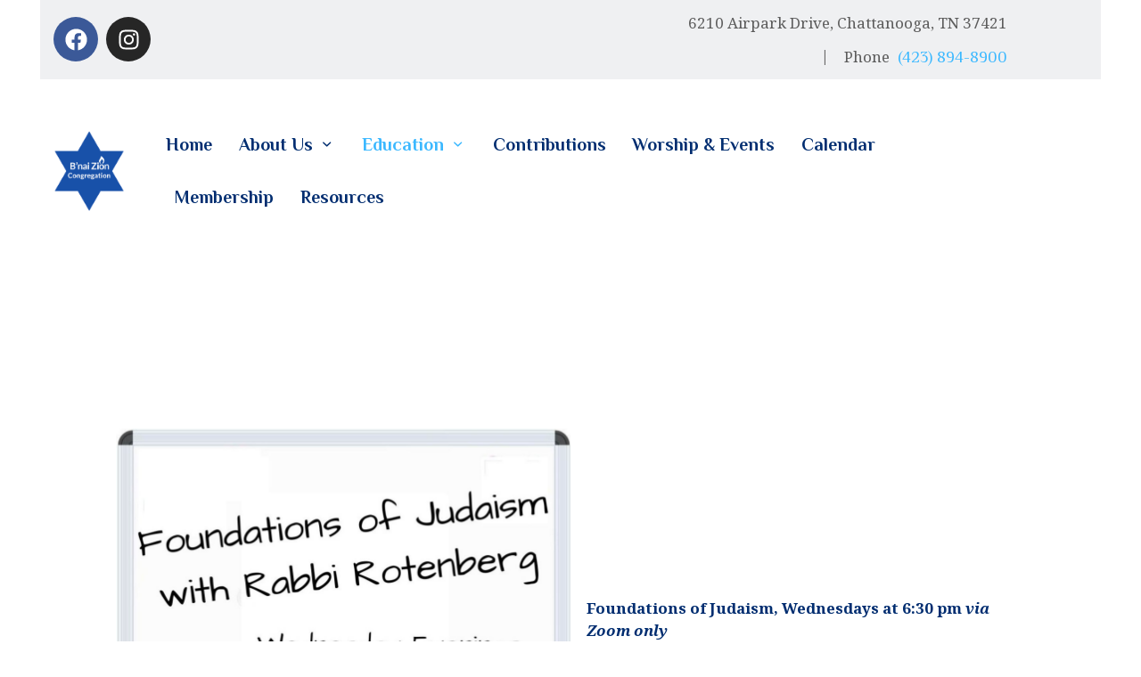

--- FILE ---
content_type: text/html; charset=UTF-8
request_url: https://bnaizioncongregation.com/adult-education/
body_size: 23082
content:
<!DOCTYPE html>
<html lang="en" class="no-js scheme_default">
<head>
			<meta charset="UTF-8">
		<meta name="viewport" content="width=device-width, initial-scale=1, maximum-scale=1">
		<meta name="format-detection" content="telephone=no">
		<link rel="profile" href="//gmpg.org/xfn/11">
		<link rel="pingback" href="https://bnaizioncongregation.com/xmlrpc.php">
		<meta name='robots' content='index, follow, max-image-preview:large, max-snippet:-1, max-video-preview:-1' />
	<style>img:is([sizes="auto" i], [sizes^="auto," i]) { contain-intrinsic-size: 3000px 1500px }</style>
	
	<!-- This site is optimized with the Yoast SEO plugin v26.8 - https://yoast.com/product/yoast-seo-wordpress/ -->
	<title>Adult Education - B&#039;nai Zion Congregation</title>
	<link rel="canonical" href="https://bnaizioncongregation.com/adult-education/" />
	<meta property="og:locale" content="en_US" />
	<meta property="og:type" content="article" />
	<meta property="og:title" content="Adult Education - B&#039;nai Zion Congregation" />
	<meta property="og:description" content="          Foundations of Judaism, Wednesdays at 6:30 pm via Zoom only Rabbi Rotenberg teaches a class based on the theme of that month. Foundation’s themes have included Kosher Meat, Jewish Humor, Abortion, Jews and Fire, and many more. No prior learning required! To join click here. To watch the recording of last week’s class, click here.       &hellip;" />
	<meta property="og:url" content="https://bnaizioncongregation.com/adult-education/" />
	<meta property="og:site_name" content="B&#039;nai Zion Congregation" />
	<meta property="article:publisher" content="https://www.facebook.com/bzchatt/" />
	<meta property="article:modified_time" content="2024-08-16T19:14:51+00:00" />
	<meta property="og:image" content="https://bnaizioncongregation.com/wp-content/uploads/2022/01/Foundations-graphic-1024x1024.png" />
	<meta name="twitter:card" content="summary_large_image" />
	<meta name="twitter:label1" content="Est. reading time" />
	<meta name="twitter:data1" content="2 minutes" />
	<script type="application/ld+json" class="yoast-schema-graph">{"@context":"https://schema.org","@graph":[{"@type":"WebPage","@id":"https://bnaizioncongregation.com/adult-education/","url":"https://bnaizioncongregation.com/adult-education/","name":"Adult Education - B&#039;nai Zion Congregation","isPartOf":{"@id":"https://bnaizioncongregation.com/#website"},"primaryImageOfPage":{"@id":"https://bnaizioncongregation.com/adult-education/#primaryimage"},"image":{"@id":"https://bnaizioncongregation.com/adult-education/#primaryimage"},"thumbnailUrl":"https://bnaizioncongregation.com/wp-content/uploads/2022/01/Foundations-graphic-1024x1024.png","datePublished":"2018-11-06T17:46:31+00:00","dateModified":"2024-08-16T19:14:51+00:00","breadcrumb":{"@id":"https://bnaizioncongregation.com/adult-education/#breadcrumb"},"inLanguage":"en","potentialAction":[{"@type":"ReadAction","target":["https://bnaizioncongregation.com/adult-education/"]}]},{"@type":"ImageObject","inLanguage":"en","@id":"https://bnaizioncongregation.com/adult-education/#primaryimage","url":"https://bnaizioncongregation.com/wp-content/uploads/2022/01/Foundations-graphic.png","contentUrl":"https://bnaizioncongregation.com/wp-content/uploads/2022/01/Foundations-graphic.png","width":1080,"height":1080},{"@type":"BreadcrumbList","@id":"https://bnaizioncongregation.com/adult-education/#breadcrumb","itemListElement":[{"@type":"ListItem","position":1,"name":"Home","item":"https://bnaizioncongregation.com/"},{"@type":"ListItem","position":2,"name":"Adult Education"}]},{"@type":"WebSite","@id":"https://bnaizioncongregation.com/#website","url":"https://bnaizioncongregation.com/","name":"bnaizioncongregation.com","description":"","publisher":{"@id":"https://bnaizioncongregation.com/#organization"},"potentialAction":[{"@type":"SearchAction","target":{"@type":"EntryPoint","urlTemplate":"https://bnaizioncongregation.com/?s={search_term_string}"},"query-input":{"@type":"PropertyValueSpecification","valueRequired":true,"valueName":"search_term_string"}}],"inLanguage":"en"},{"@type":"Organization","@id":"https://bnaizioncongregation.com/#organization","name":"B'nai Zion Congregation","url":"https://bnaizioncongregation.com/","logo":{"@type":"ImageObject","inLanguage":"en","@id":"https://bnaizioncongregation.com/#/schema/logo/image/","url":"https://bnaizioncongregation.com/wp-content/uploads/2023/11/BZ-Logo.png","contentUrl":"https://bnaizioncongregation.com/wp-content/uploads/2023/11/BZ-Logo.png","width":762,"height":859,"caption":"B'nai Zion Congregation"},"image":{"@id":"https://bnaizioncongregation.com/#/schema/logo/image/"},"sameAs":["https://www.facebook.com/bzchatt/","https://instagram.com/bnaizion"]}]}</script>
	<!-- / Yoast SEO plugin. -->


<link rel='dns-prefetch' href='//fonts.googleapis.com' />
<link rel="alternate" type="application/rss+xml" title="B&#039;nai Zion Congregation &raquo; Feed" href="https://bnaizioncongregation.com/feed/" />
<link rel="alternate" type="application/rss+xml" title="B&#039;nai Zion Congregation &raquo; Comments Feed" href="https://bnaizioncongregation.com/comments/feed/" />
<meta property="og:url" content="https://bnaizioncongregation.com/adult-education/ "/>
			<meta property="og:title" content="Adult Education" />
			<meta property="og:description" content=" 
 
 
 
 
Foundations of Judaism, Wednesdays at 6:30 pm via Zoom only
Rabbi Rotenberg teaches a class based on the theme of that month. Foundation’s themes have included Kosher Meat, Jewish Humor, Abortion, Jews and Fire..." />  
			<meta property="og:type" content="article" /><script type="text/javascript">
/* <![CDATA[ */
window._wpemojiSettings = {"baseUrl":"https:\/\/s.w.org\/images\/core\/emoji\/16.0.1\/72x72\/","ext":".png","svgUrl":"https:\/\/s.w.org\/images\/core\/emoji\/16.0.1\/svg\/","svgExt":".svg","source":{"concatemoji":"https:\/\/bnaizioncongregation.com\/wp-includes\/js\/wp-emoji-release.min.js?ver=1d18e6306e8596f2ab5919672b3e91d6"}};
/*! This file is auto-generated */
!function(s,n){var o,i,e;function c(e){try{var t={supportTests:e,timestamp:(new Date).valueOf()};sessionStorage.setItem(o,JSON.stringify(t))}catch(e){}}function p(e,t,n){e.clearRect(0,0,e.canvas.width,e.canvas.height),e.fillText(t,0,0);var t=new Uint32Array(e.getImageData(0,0,e.canvas.width,e.canvas.height).data),a=(e.clearRect(0,0,e.canvas.width,e.canvas.height),e.fillText(n,0,0),new Uint32Array(e.getImageData(0,0,e.canvas.width,e.canvas.height).data));return t.every(function(e,t){return e===a[t]})}function u(e,t){e.clearRect(0,0,e.canvas.width,e.canvas.height),e.fillText(t,0,0);for(var n=e.getImageData(16,16,1,1),a=0;a<n.data.length;a++)if(0!==n.data[a])return!1;return!0}function f(e,t,n,a){switch(t){case"flag":return n(e,"\ud83c\udff3\ufe0f\u200d\u26a7\ufe0f","\ud83c\udff3\ufe0f\u200b\u26a7\ufe0f")?!1:!n(e,"\ud83c\udde8\ud83c\uddf6","\ud83c\udde8\u200b\ud83c\uddf6")&&!n(e,"\ud83c\udff4\udb40\udc67\udb40\udc62\udb40\udc65\udb40\udc6e\udb40\udc67\udb40\udc7f","\ud83c\udff4\u200b\udb40\udc67\u200b\udb40\udc62\u200b\udb40\udc65\u200b\udb40\udc6e\u200b\udb40\udc67\u200b\udb40\udc7f");case"emoji":return!a(e,"\ud83e\udedf")}return!1}function g(e,t,n,a){var r="undefined"!=typeof WorkerGlobalScope&&self instanceof WorkerGlobalScope?new OffscreenCanvas(300,150):s.createElement("canvas"),o=r.getContext("2d",{willReadFrequently:!0}),i=(o.textBaseline="top",o.font="600 32px Arial",{});return e.forEach(function(e){i[e]=t(o,e,n,a)}),i}function t(e){var t=s.createElement("script");t.src=e,t.defer=!0,s.head.appendChild(t)}"undefined"!=typeof Promise&&(o="wpEmojiSettingsSupports",i=["flag","emoji"],n.supports={everything:!0,everythingExceptFlag:!0},e=new Promise(function(e){s.addEventListener("DOMContentLoaded",e,{once:!0})}),new Promise(function(t){var n=function(){try{var e=JSON.parse(sessionStorage.getItem(o));if("object"==typeof e&&"number"==typeof e.timestamp&&(new Date).valueOf()<e.timestamp+604800&&"object"==typeof e.supportTests)return e.supportTests}catch(e){}return null}();if(!n){if("undefined"!=typeof Worker&&"undefined"!=typeof OffscreenCanvas&&"undefined"!=typeof URL&&URL.createObjectURL&&"undefined"!=typeof Blob)try{var e="postMessage("+g.toString()+"("+[JSON.stringify(i),f.toString(),p.toString(),u.toString()].join(",")+"));",a=new Blob([e],{type:"text/javascript"}),r=new Worker(URL.createObjectURL(a),{name:"wpTestEmojiSupports"});return void(r.onmessage=function(e){c(n=e.data),r.terminate(),t(n)})}catch(e){}c(n=g(i,f,p,u))}t(n)}).then(function(e){for(var t in e)n.supports[t]=e[t],n.supports.everything=n.supports.everything&&n.supports[t],"flag"!==t&&(n.supports.everythingExceptFlag=n.supports.everythingExceptFlag&&n.supports[t]);n.supports.everythingExceptFlag=n.supports.everythingExceptFlag&&!n.supports.flag,n.DOMReady=!1,n.readyCallback=function(){n.DOMReady=!0}}).then(function(){return e}).then(function(){var e;n.supports.everything||(n.readyCallback(),(e=n.source||{}).concatemoji?t(e.concatemoji):e.wpemoji&&e.twemoji&&(t(e.twemoji),t(e.wpemoji)))}))}((window,document),window._wpemojiSettings);
/* ]]> */
</script>
<style id='wp-emoji-styles-inline-css' type='text/css'>

	img.wp-smiley, img.emoji {
		display: inline !important;
		border: none !important;
		box-shadow: none !important;
		height: 1em !important;
		width: 1em !important;
		margin: 0 0.07em !important;
		vertical-align: -0.1em !important;
		background: none !important;
		padding: 0 !important;
	}
</style>
<style id='classic-theme-styles-inline-css' type='text/css'>
/*! This file is auto-generated */
.wp-block-button__link{color:#fff;background-color:#32373c;border-radius:9999px;box-shadow:none;text-decoration:none;padding:calc(.667em + 2px) calc(1.333em + 2px);font-size:1.125em}.wp-block-file__button{background:#32373c;color:#fff;text-decoration:none}
</style>
<link property="stylesheet" rel='stylesheet' id='awsm-ead-public-css' href='https://bnaizioncongregation.com/wp-content/plugins/embed-any-document/css/embed-public.min.css?ver=2.7.12' type='text/css' media='all' />
<link property="stylesheet" rel='stylesheet' id='font-awesome-css' href='https://bnaizioncongregation.com/wp-content/plugins/elementor/assets/lib/font-awesome/css/font-awesome.min.css?ver=4.7.0' type='text/css' media='all' />
<style id='global-styles-inline-css' type='text/css'>
:root{--wp--preset--aspect-ratio--square: 1;--wp--preset--aspect-ratio--4-3: 4/3;--wp--preset--aspect-ratio--3-4: 3/4;--wp--preset--aspect-ratio--3-2: 3/2;--wp--preset--aspect-ratio--2-3: 2/3;--wp--preset--aspect-ratio--16-9: 16/9;--wp--preset--aspect-ratio--9-16: 9/16;--wp--preset--color--black: #000000;--wp--preset--color--cyan-bluish-gray: #abb8c3;--wp--preset--color--white: #ffffff;--wp--preset--color--pale-pink: #f78da7;--wp--preset--color--vivid-red: #cf2e2e;--wp--preset--color--luminous-vivid-orange: #ff6900;--wp--preset--color--luminous-vivid-amber: #fcb900;--wp--preset--color--light-green-cyan: #7bdcb5;--wp--preset--color--vivid-green-cyan: #00d084;--wp--preset--color--pale-cyan-blue: #8ed1fc;--wp--preset--color--vivid-cyan-blue: #0693e3;--wp--preset--color--vivid-purple: #9b51e0;--wp--preset--color--bbp-white-100: #ffffff;--wp--preset--color--bbp-black-100: #000000;--wp--preset--gradient--vivid-cyan-blue-to-vivid-purple: linear-gradient(135deg,rgba(6,147,227,1) 0%,rgb(155,81,224) 100%);--wp--preset--gradient--light-green-cyan-to-vivid-green-cyan: linear-gradient(135deg,rgb(122,220,180) 0%,rgb(0,208,130) 100%);--wp--preset--gradient--luminous-vivid-amber-to-luminous-vivid-orange: linear-gradient(135deg,rgba(252,185,0,1) 0%,rgba(255,105,0,1) 100%);--wp--preset--gradient--luminous-vivid-orange-to-vivid-red: linear-gradient(135deg,rgba(255,105,0,1) 0%,rgb(207,46,46) 100%);--wp--preset--gradient--very-light-gray-to-cyan-bluish-gray: linear-gradient(135deg,rgb(238,238,238) 0%,rgb(169,184,195) 100%);--wp--preset--gradient--cool-to-warm-spectrum: linear-gradient(135deg,rgb(74,234,220) 0%,rgb(151,120,209) 20%,rgb(207,42,186) 40%,rgb(238,44,130) 60%,rgb(251,105,98) 80%,rgb(254,248,76) 100%);--wp--preset--gradient--blush-light-purple: linear-gradient(135deg,rgb(255,206,236) 0%,rgb(152,150,240) 100%);--wp--preset--gradient--blush-bordeaux: linear-gradient(135deg,rgb(254,205,165) 0%,rgb(254,45,45) 50%,rgb(107,0,62) 100%);--wp--preset--gradient--luminous-dusk: linear-gradient(135deg,rgb(255,203,112) 0%,rgb(199,81,192) 50%,rgb(65,88,208) 100%);--wp--preset--gradient--pale-ocean: linear-gradient(135deg,rgb(255,245,203) 0%,rgb(182,227,212) 50%,rgb(51,167,181) 100%);--wp--preset--gradient--electric-grass: linear-gradient(135deg,rgb(202,248,128) 0%,rgb(113,206,126) 100%);--wp--preset--gradient--midnight: linear-gradient(135deg,rgb(2,3,129) 0%,rgb(40,116,252) 100%);--wp--preset--font-size--small: 13px;--wp--preset--font-size--medium: 20px;--wp--preset--font-size--large: 36px;--wp--preset--font-size--x-large: 42px;--wp--preset--spacing--20: 0.44rem;--wp--preset--spacing--30: 0.67rem;--wp--preset--spacing--40: 1rem;--wp--preset--spacing--50: 1.5rem;--wp--preset--spacing--60: 2.25rem;--wp--preset--spacing--70: 3.38rem;--wp--preset--spacing--80: 5.06rem;--wp--preset--shadow--natural: 6px 6px 9px rgba(0, 0, 0, 0.2);--wp--preset--shadow--deep: 12px 12px 50px rgba(0, 0, 0, 0.4);--wp--preset--shadow--sharp: 6px 6px 0px rgba(0, 0, 0, 0.2);--wp--preset--shadow--outlined: 6px 6px 0px -3px rgba(255, 255, 255, 1), 6px 6px rgba(0, 0, 0, 1);--wp--preset--shadow--crisp: 6px 6px 0px rgba(0, 0, 0, 1);}:where(.is-layout-flex){gap: 0.5em;}:where(.is-layout-grid){gap: 0.5em;}body .is-layout-flex{display: flex;}.is-layout-flex{flex-wrap: wrap;align-items: center;}.is-layout-flex > :is(*, div){margin: 0;}body .is-layout-grid{display: grid;}.is-layout-grid > :is(*, div){margin: 0;}:where(.wp-block-columns.is-layout-flex){gap: 2em;}:where(.wp-block-columns.is-layout-grid){gap: 2em;}:where(.wp-block-post-template.is-layout-flex){gap: 1.25em;}:where(.wp-block-post-template.is-layout-grid){gap: 1.25em;}.has-black-color{color: var(--wp--preset--color--black) !important;}.has-cyan-bluish-gray-color{color: var(--wp--preset--color--cyan-bluish-gray) !important;}.has-white-color{color: var(--wp--preset--color--white) !important;}.has-pale-pink-color{color: var(--wp--preset--color--pale-pink) !important;}.has-vivid-red-color{color: var(--wp--preset--color--vivid-red) !important;}.has-luminous-vivid-orange-color{color: var(--wp--preset--color--luminous-vivid-orange) !important;}.has-luminous-vivid-amber-color{color: var(--wp--preset--color--luminous-vivid-amber) !important;}.has-light-green-cyan-color{color: var(--wp--preset--color--light-green-cyan) !important;}.has-vivid-green-cyan-color{color: var(--wp--preset--color--vivid-green-cyan) !important;}.has-pale-cyan-blue-color{color: var(--wp--preset--color--pale-cyan-blue) !important;}.has-vivid-cyan-blue-color{color: var(--wp--preset--color--vivid-cyan-blue) !important;}.has-vivid-purple-color{color: var(--wp--preset--color--vivid-purple) !important;}.has-black-background-color{background-color: var(--wp--preset--color--black) !important;}.has-cyan-bluish-gray-background-color{background-color: var(--wp--preset--color--cyan-bluish-gray) !important;}.has-white-background-color{background-color: var(--wp--preset--color--white) !important;}.has-pale-pink-background-color{background-color: var(--wp--preset--color--pale-pink) !important;}.has-vivid-red-background-color{background-color: var(--wp--preset--color--vivid-red) !important;}.has-luminous-vivid-orange-background-color{background-color: var(--wp--preset--color--luminous-vivid-orange) !important;}.has-luminous-vivid-amber-background-color{background-color: var(--wp--preset--color--luminous-vivid-amber) !important;}.has-light-green-cyan-background-color{background-color: var(--wp--preset--color--light-green-cyan) !important;}.has-vivid-green-cyan-background-color{background-color: var(--wp--preset--color--vivid-green-cyan) !important;}.has-pale-cyan-blue-background-color{background-color: var(--wp--preset--color--pale-cyan-blue) !important;}.has-vivid-cyan-blue-background-color{background-color: var(--wp--preset--color--vivid-cyan-blue) !important;}.has-vivid-purple-background-color{background-color: var(--wp--preset--color--vivid-purple) !important;}.has-black-border-color{border-color: var(--wp--preset--color--black) !important;}.has-cyan-bluish-gray-border-color{border-color: var(--wp--preset--color--cyan-bluish-gray) !important;}.has-white-border-color{border-color: var(--wp--preset--color--white) !important;}.has-pale-pink-border-color{border-color: var(--wp--preset--color--pale-pink) !important;}.has-vivid-red-border-color{border-color: var(--wp--preset--color--vivid-red) !important;}.has-luminous-vivid-orange-border-color{border-color: var(--wp--preset--color--luminous-vivid-orange) !important;}.has-luminous-vivid-amber-border-color{border-color: var(--wp--preset--color--luminous-vivid-amber) !important;}.has-light-green-cyan-border-color{border-color: var(--wp--preset--color--light-green-cyan) !important;}.has-vivid-green-cyan-border-color{border-color: var(--wp--preset--color--vivid-green-cyan) !important;}.has-pale-cyan-blue-border-color{border-color: var(--wp--preset--color--pale-cyan-blue) !important;}.has-vivid-cyan-blue-border-color{border-color: var(--wp--preset--color--vivid-cyan-blue) !important;}.has-vivid-purple-border-color{border-color: var(--wp--preset--color--vivid-purple) !important;}.has-vivid-cyan-blue-to-vivid-purple-gradient-background{background: var(--wp--preset--gradient--vivid-cyan-blue-to-vivid-purple) !important;}.has-light-green-cyan-to-vivid-green-cyan-gradient-background{background: var(--wp--preset--gradient--light-green-cyan-to-vivid-green-cyan) !important;}.has-luminous-vivid-amber-to-luminous-vivid-orange-gradient-background{background: var(--wp--preset--gradient--luminous-vivid-amber-to-luminous-vivid-orange) !important;}.has-luminous-vivid-orange-to-vivid-red-gradient-background{background: var(--wp--preset--gradient--luminous-vivid-orange-to-vivid-red) !important;}.has-very-light-gray-to-cyan-bluish-gray-gradient-background{background: var(--wp--preset--gradient--very-light-gray-to-cyan-bluish-gray) !important;}.has-cool-to-warm-spectrum-gradient-background{background: var(--wp--preset--gradient--cool-to-warm-spectrum) !important;}.has-blush-light-purple-gradient-background{background: var(--wp--preset--gradient--blush-light-purple) !important;}.has-blush-bordeaux-gradient-background{background: var(--wp--preset--gradient--blush-bordeaux) !important;}.has-luminous-dusk-gradient-background{background: var(--wp--preset--gradient--luminous-dusk) !important;}.has-pale-ocean-gradient-background{background: var(--wp--preset--gradient--pale-ocean) !important;}.has-electric-grass-gradient-background{background: var(--wp--preset--gradient--electric-grass) !important;}.has-midnight-gradient-background{background: var(--wp--preset--gradient--midnight) !important;}.has-small-font-size{font-size: var(--wp--preset--font-size--small) !important;}.has-medium-font-size{font-size: var(--wp--preset--font-size--medium) !important;}.has-large-font-size{font-size: var(--wp--preset--font-size--large) !important;}.has-x-large-font-size{font-size: var(--wp--preset--font-size--x-large) !important;}
:where(.wp-block-post-template.is-layout-flex){gap: 1.25em;}:where(.wp-block-post-template.is-layout-grid){gap: 1.25em;}
:where(.wp-block-columns.is-layout-flex){gap: 2em;}:where(.wp-block-columns.is-layout-grid){gap: 2em;}
:root :where(.wp-block-pullquote){font-size: 1.5em;line-height: 1.6;}
</style>
<link property="stylesheet" rel='stylesheet' id='esg-plugin-settings-css' href='https://bnaizioncongregation.com/wp-content/plugins/essential-grid/public/assets/css/settings.css?ver=3.0.18' type='text/css' media='all' />
<link property="stylesheet" rel='stylesheet' id='tp-fontello-css' href='https://bnaizioncongregation.com/wp-content/plugins/essential-grid/public/assets/font/fontello/css/fontello.css?ver=3.0.18' type='text/css' media='all' />
<link property="stylesheet" rel='stylesheet' id='trx_addons-icons-css' href='https://bnaizioncongregation.com/wp-content/plugins/trx_addons/css/font-icons/css/trx_addons_icons-embedded.css' type='text/css' media='all' />
<link property="stylesheet" rel='stylesheet' id='swiperslider-css' href='https://bnaizioncongregation.com/wp-content/plugins/trx_addons/js/swiper/swiper.min.css' type='text/css' media='all' />
<link property="stylesheet" rel='stylesheet' id='magnific-popup-css' href='https://bnaizioncongregation.com/wp-content/plugins/trx_addons/js/magnific/magnific-popup.min.css' type='text/css' media='all' />
<link property="stylesheet" rel='stylesheet' id='trx_addons-css' href='https://bnaizioncongregation.com/wp-content/plugins/trx_addons/css/trx_addons.css' type='text/css' media='all' />
<link property="stylesheet" rel='stylesheet' id='trx_addons-animation-css' href='https://bnaizioncongregation.com/wp-content/plugins/trx_addons/css/trx_addons.animation.css' type='text/css' media='all' />
<link property="stylesheet" rel='stylesheet' id='cmplz-general-css' href='https://bnaizioncongregation.com/wp-content/plugins/complianz-gdpr/assets/css/cookieblocker.min.css?ver=1767104535' type='text/css' media='all' />
<link property="stylesheet" rel='stylesheet' id='flick-css' href='https://bnaizioncongregation.com/wp-content/plugins/mailchimp/assets/css/flick/flick.css?ver=2.0.1' type='text/css' media='all' />
<link property="stylesheet" rel='stylesheet' id='mailchimp_sf_main_css-css' href='https://bnaizioncongregation.com/wp-content/plugins/mailchimp/assets/css/frontend.css?ver=2.0.1' type='text/css' media='all' />
<link property="stylesheet" rel='stylesheet' id='elementor-frontend-css' href='https://bnaizioncongregation.com/wp-content/plugins/elementor/assets/css/frontend.min.css?ver=3.34.2' type='text/css' media='all' />
<style id='elementor-frontend-inline-css' type='text/css'>
.elementor-kit-4398{--e-global-color-primary:#6EC1E4;--e-global-color-secondary:#54595F;--e-global-color-text:#7A7A7A;--e-global-color-accent:#61CE70;--e-global-color-bbafede:#1317CB;--e-global-color-6924b8d:#FFFFFF;--e-global-typography-primary-font-family:"Roboto";--e-global-typography-primary-font-weight:600;--e-global-typography-secondary-font-family:"Roboto Slab";--e-global-typography-secondary-font-weight:400;--e-global-typography-text-font-family:"Roboto";--e-global-typography-text-font-weight:400;--e-global-typography-accent-font-family:"Roboto";--e-global-typography-accent-font-weight:500;}.elementor-section.elementor-section-boxed > .elementor-container{max-width:1500px;}.e-con{--container-max-width:1500px;--container-default-padding-top:0px;--container-default-padding-right:0px;--container-default-padding-bottom:0px;--container-default-padding-left:0px;}.elementor-widget:not(:last-child){margin-block-end:0px;}.elementor-element{--widgets-spacing:0px 0px;--widgets-spacing-row:0px;--widgets-spacing-column:0px;}{}h1.entry-title{display:var(--page-title-display);}@media(max-width:1024px){.elementor-section.elementor-section-boxed > .elementor-container{max-width:1024px;}.e-con{--container-max-width:1024px;}}@media(max-width:767px){.elementor-section.elementor-section-boxed > .elementor-container{max-width:767px;}.e-con{--container-max-width:767px;}}
.elementor-442 .elementor-element.elementor-element-eaecaed{--display:flex;--flex-direction:row;--container-widget-width:initial;--container-widget-height:100%;--container-widget-flex-grow:1;--container-widget-align-self:stretch;--flex-wrap-mobile:wrap;--gap:0px 0px;--row-gap:0px;--column-gap:0px;}.elementor-442 .elementor-element.elementor-element-8d1aac6{--display:flex;--flex-direction:column;--container-widget-width:100%;--container-widget-height:initial;--container-widget-flex-grow:0;--container-widget-align-self:initial;--flex-wrap-mobile:wrap;}.elementor-442 .elementor-element.elementor-element-2157608{--display:flex;--flex-direction:column;--container-widget-width:100%;--container-widget-height:initial;--container-widget-flex-grow:0;--container-widget-align-self:initial;--flex-wrap-mobile:wrap;}.elementor-442 .elementor-element.elementor-element-38d1623 > .elementor-widget-container{margin:0px 0px 0px 18px;}.elementor-442 .elementor-element.elementor-element-25b4c25{--display:flex;--flex-direction:row;--container-widget-width:initial;--container-widget-height:100%;--container-widget-flex-grow:1;--container-widget-align-self:stretch;--flex-wrap-mobile:wrap;--gap:0px 0px;--row-gap:0px;--column-gap:0px;}.elementor-442 .elementor-element.elementor-element-cab81d5{--display:flex;--flex-direction:column;--container-widget-width:100%;--container-widget-height:initial;--container-widget-flex-grow:0;--container-widget-align-self:initial;--flex-wrap-mobile:wrap;}.elementor-442 .elementor-element.elementor-element-c2ca4f1{--display:flex;--flex-direction:column;--container-widget-width:100%;--container-widget-height:initial;--container-widget-flex-grow:0;--container-widget-align-self:initial;--flex-wrap-mobile:wrap;}.elementor-442 .elementor-element.elementor-element-7330596 > .elementor-widget-container{margin:0px 0px 0px 18px;}.elementor-442 .elementor-element.elementor-element-7e670b6{--display:flex;--flex-direction:row;--container-widget-width:initial;--container-widget-height:100%;--container-widget-flex-grow:1;--container-widget-align-self:stretch;--flex-wrap-mobile:wrap;--gap:0px 0px;--row-gap:0px;--column-gap:0px;}.elementor-442 .elementor-element.elementor-element-2a92ac0{--display:flex;--flex-direction:column;--container-widget-width:100%;--container-widget-height:initial;--container-widget-flex-grow:0;--container-widget-align-self:initial;--flex-wrap-mobile:wrap;}.elementor-442 .elementor-element.elementor-element-7ba8ec6{--display:flex;--flex-direction:column;--container-widget-width:100%;--container-widget-height:initial;--container-widget-flex-grow:0;--container-widget-align-self:initial;--flex-wrap-mobile:wrap;}.elementor-442 .elementor-element.elementor-element-27b5c47 > .elementor-widget-container{margin:0px 0px 0px 18px;}@media(min-width:768px){.elementor-442 .elementor-element.elementor-element-8d1aac6{--width:50%;}.elementor-442 .elementor-element.elementor-element-2157608{--width:50%;}.elementor-442 .elementor-element.elementor-element-cab81d5{--width:50%;}.elementor-442 .elementor-element.elementor-element-c2ca4f1{--width:50%;}.elementor-442 .elementor-element.elementor-element-2a92ac0{--width:50%;}.elementor-442 .elementor-element.elementor-element-7ba8ec6{--width:50%;}}
</style>
<link property="stylesheet" rel='stylesheet' id='widget-image-css' href='https://bnaizioncongregation.com/wp-content/plugins/elementor/assets/css/widget-image.min.css?ver=3.34.2' type='text/css' media='all' />
<link property="stylesheet" rel='stylesheet' id='hanani-font-Montserrat-css' href='https://bnaizioncongregation.com/wp-content/themes/hanani/css/font-face/Montserrat/stylesheet.css' type='text/css' media='all' />
<link property="stylesheet" rel='stylesheet' id='hanani-font-google_fonts-css' href='//fonts.googleapis.com/css?family=Roboto:300,300italic,400,400italic,700,700italic%7CArizonia:400%7CNoto+Serif:400,400i,700,700i%7CPhilosopher:400,400i,700,700i&#038;subset=latin,latin-ext' type='text/css' media='all' />
<link property="stylesheet" rel='stylesheet' id='fontello-style-css' href='https://bnaizioncongregation.com/wp-content/themes/hanani/css/font-icons/css/fontello-embedded.css' type='text/css' media='all' />
<link property="stylesheet" rel='stylesheet' id='hanani-main-css' href='https://bnaizioncongregation.com/wp-content/themes/hanani/style.css' type='text/css' media='all' />
<link property="stylesheet" rel='stylesheet' id='hanani-custom-css' href='https://bnaizioncongregation.com/wp-content/themes/hanani/css/__custom.css' type='text/css' media='all' />
<link property="stylesheet" rel='stylesheet' id='hanani-color-default-css' href='https://bnaizioncongregation.com/wp-content/themes/hanani/css/__colors_default.css' type='text/css' media='all' />
<link property="stylesheet" rel='stylesheet' id='hanani-color-dark-css' href='https://bnaizioncongregation.com/wp-content/themes/hanani/css/__colors_dark.css' type='text/css' media='all' />
<link property="stylesheet" rel='stylesheet' id='mediaelement-css' href='https://bnaizioncongregation.com/wp-includes/js/mediaelement/mediaelementplayer-legacy.min.css?ver=4.2.17' type='text/css' media='all' />
<link property="stylesheet" rel='stylesheet' id='wp-mediaelement-css' href='https://bnaizioncongregation.com/wp-includes/js/mediaelement/wp-mediaelement.min.css?ver=1d18e6306e8596f2ab5919672b3e91d6' type='text/css' media='all' />
<link property="stylesheet" rel='stylesheet' id='trx_addons-responsive-css' href='https://bnaizioncongregation.com/wp-content/plugins/trx_addons/css/trx_addons.responsive.css' type='text/css' media='all' />
<link property="stylesheet" rel='stylesheet' id='hanani-responsive-css' href='https://bnaizioncongregation.com/wp-content/themes/hanani/css/responsive.css' type='text/css' media='all' />
<link property="stylesheet" rel='stylesheet' id='elementor-gf-local-roboto-css' href='https://bnaizioncongregation.com/wp-content/uploads/elementor/google-fonts/css/roboto.css?ver=1742311522' type='text/css' media='all' />
<link property="stylesheet" rel='stylesheet' id='elementor-gf-local-robotoslab-css' href='https://bnaizioncongregation.com/wp-content/uploads/elementor/google-fonts/css/robotoslab.css?ver=1742311532' type='text/css' media='all' />
<script type="text/javascript" src="https://bnaizioncongregation.com/wp-includes/js/jquery/jquery.min.js?ver=3.7.1" id="jquery-core-js"></script>
<script type="text/javascript" src="https://bnaizioncongregation.com/wp-includes/js/jquery/jquery-migrate.min.js?ver=3.4.1" id="jquery-migrate-js"></script>
<script type="text/javascript" async src="https://bnaizioncongregation.com/wp-content/plugins/burst-statistics/assets/js/timeme/timeme.min.js?ver=1768235362" id="burst-timeme-js"></script>
<script type="text/javascript" src="https://bnaizioncongregation.com/wp-includes/js/dist/hooks.min.js?ver=4d63a3d491d11ffd8ac6" id="wp-hooks-js"></script>
<script type="text/javascript" src="https://bnaizioncongregation.com/wp-includes/js/dist/i18n.min.js?ver=5e580eb46a90c2b997e6" id="wp-i18n-js"></script>
<script type="text/javascript" id="wp-i18n-js-after">
/* <![CDATA[ */
wp.i18n.setLocaleData( { 'text direction\u0004ltr': [ 'ltr' ] } );
/* ]]> */
</script>
<script type="text/javascript" src="https://bnaizioncongregation.com/wp-includes/js/dist/vendor/wp-polyfill.min.js?ver=3.15.0" id="wp-polyfill-js"></script>
<script type="text/javascript" src="https://bnaizioncongregation.com/wp-includes/js/dist/url.min.js?ver=c2964167dfe2477c14ea" id="wp-url-js"></script>
<script type="text/javascript" src="https://bnaizioncongregation.com/wp-includes/js/dist/api-fetch.min.js?ver=3623a576c78df404ff20" id="wp-api-fetch-js"></script>
<script type="text/javascript" id="wp-api-fetch-js-after">
/* <![CDATA[ */
wp.apiFetch.use( wp.apiFetch.createRootURLMiddleware( "https://bnaizioncongregation.com/wp-json/" ) );
wp.apiFetch.nonceMiddleware = wp.apiFetch.createNonceMiddleware( "7d2de0b737" );
wp.apiFetch.use( wp.apiFetch.nonceMiddleware );
wp.apiFetch.use( wp.apiFetch.mediaUploadMiddleware );
wp.apiFetch.nonceEndpoint = "https://bnaizioncongregation.com/wp-admin/admin-ajax.php?action=rest-nonce";
/* ]]> */
</script>
<script type="text/javascript" async src="https://bnaizioncongregation.com/wp-content/uploads/burst/js/burst.min.js?ver=1769005625" id="burst-js"></script>
<link rel="https://api.w.org/" href="https://bnaizioncongregation.com/wp-json/" /><link rel="alternate" title="JSON" type="application/json" href="https://bnaizioncongregation.com/wp-json/wp/v2/pages/442" /><link rel="EditURI" type="application/rsd+xml" title="RSD" href="https://bnaizioncongregation.com/xmlrpc.php?rsd" />
<link rel="alternate" title="oEmbed (JSON)" type="application/json+oembed" href="https://bnaizioncongregation.com/wp-json/oembed/1.0/embed?url=https%3A%2F%2Fbnaizioncongregation.com%2Fadult-education%2F" />
<link rel="alternate" title="oEmbed (XML)" type="text/xml+oembed" href="https://bnaizioncongregation.com/wp-json/oembed/1.0/embed?url=https%3A%2F%2Fbnaizioncongregation.com%2Fadult-education%2F&#038;format=xml" />
<style id="mystickymenu" type="text/css">#mysticky-nav { width:100%; position: static; height: auto !important; }#mysticky-nav.wrapfixed { position:fixed; left: 0px; margin-top:0px;  z-index: 99990; -webkit-transition: 0.3s; -moz-transition: 0.3s; -o-transition: 0.3s; transition: 0.3s; -ms-filter:"progid:DXImageTransform.Microsoft.Alpha(Opacity=90)"; filter: alpha(opacity=90); opacity:0.9; background-color: #f7f5e7;}#mysticky-nav.wrapfixed .myfixed{ background-color: #f7f5e7; position: relative;top: auto;left: auto;right: auto;}#mysticky-nav .myfixed { margin:0 auto; float:none; border:0px; background:none; max-width:100%; }</style>			<style type="text/css">
																															</style>
						<style>.cmplz-hidden {
					display: none !important;
				}</style><meta name="generator" content="Elementor 3.34.2; features: e_font_icon_svg, additional_custom_breakpoints; settings: css_print_method-internal, google_font-enabled, font_display-swap">
			<style>
				.e-con.e-parent:nth-of-type(n+4):not(.e-lazyloaded):not(.e-no-lazyload),
				.e-con.e-parent:nth-of-type(n+4):not(.e-lazyloaded):not(.e-no-lazyload) * {
					background-image: none !important;
				}
				@media screen and (max-height: 1024px) {
					.e-con.e-parent:nth-of-type(n+3):not(.e-lazyloaded):not(.e-no-lazyload),
					.e-con.e-parent:nth-of-type(n+3):not(.e-lazyloaded):not(.e-no-lazyload) * {
						background-image: none !important;
					}
				}
				@media screen and (max-height: 640px) {
					.e-con.e-parent:nth-of-type(n+2):not(.e-lazyloaded):not(.e-no-lazyload),
					.e-con.e-parent:nth-of-type(n+2):not(.e-lazyloaded):not(.e-no-lazyload) * {
						background-image: none !important;
					}
				}
			</style>
			<meta name="generator" content="Powered by Slider Revolution 6.6.14 - responsive, Mobile-Friendly Slider Plugin for WordPress with comfortable drag and drop interface." />
<link rel="icon" href="https://bnaizioncongregation.com/wp-content/uploads/2023/11/cropped-BZ-Logo.png" sizes="32x32" />
<link rel="icon" href="https://bnaizioncongregation.com/wp-content/uploads/2023/11/cropped-BZ-Logo.png" sizes="192x192" />
<link rel="apple-touch-icon" href="https://bnaizioncongregation.com/wp-content/uploads/2023/11/cropped-BZ-Logo.png" />
<meta name="msapplication-TileImage" content="https://bnaizioncongregation.com/wp-content/uploads/2023/11/cropped-BZ-Logo.png" />
<script>function setREVStartSize(e){
			//window.requestAnimationFrame(function() {
				window.RSIW = window.RSIW===undefined ? window.innerWidth : window.RSIW;
				window.RSIH = window.RSIH===undefined ? window.innerHeight : window.RSIH;
				try {
					var pw = document.getElementById(e.c).parentNode.offsetWidth,
						newh;
					pw = pw===0 || isNaN(pw) || (e.l=="fullwidth" || e.layout=="fullwidth") ? window.RSIW : pw;
					e.tabw = e.tabw===undefined ? 0 : parseInt(e.tabw);
					e.thumbw = e.thumbw===undefined ? 0 : parseInt(e.thumbw);
					e.tabh = e.tabh===undefined ? 0 : parseInt(e.tabh);
					e.thumbh = e.thumbh===undefined ? 0 : parseInt(e.thumbh);
					e.tabhide = e.tabhide===undefined ? 0 : parseInt(e.tabhide);
					e.thumbhide = e.thumbhide===undefined ? 0 : parseInt(e.thumbhide);
					e.mh = e.mh===undefined || e.mh=="" || e.mh==="auto" ? 0 : parseInt(e.mh,0);
					if(e.layout==="fullscreen" || e.l==="fullscreen")
						newh = Math.max(e.mh,window.RSIH);
					else{
						e.gw = Array.isArray(e.gw) ? e.gw : [e.gw];
						for (var i in e.rl) if (e.gw[i]===undefined || e.gw[i]===0) e.gw[i] = e.gw[i-1];
						e.gh = e.el===undefined || e.el==="" || (Array.isArray(e.el) && e.el.length==0)? e.gh : e.el;
						e.gh = Array.isArray(e.gh) ? e.gh : [e.gh];
						for (var i in e.rl) if (e.gh[i]===undefined || e.gh[i]===0) e.gh[i] = e.gh[i-1];
											
						var nl = new Array(e.rl.length),
							ix = 0,
							sl;
						e.tabw = e.tabhide>=pw ? 0 : e.tabw;
						e.thumbw = e.thumbhide>=pw ? 0 : e.thumbw;
						e.tabh = e.tabhide>=pw ? 0 : e.tabh;
						e.thumbh = e.thumbhide>=pw ? 0 : e.thumbh;
						for (var i in e.rl) nl[i] = e.rl[i]<window.RSIW ? 0 : e.rl[i];
						sl = nl[0];
						for (var i in nl) if (sl>nl[i] && nl[i]>0) { sl = nl[i]; ix=i;}
						var m = pw>(e.gw[ix]+e.tabw+e.thumbw) ? 1 : (pw-(e.tabw+e.thumbw)) / (e.gw[ix]);
						newh =  (e.gh[ix] * m) + (e.tabh + e.thumbh);
					}
					var el = document.getElementById(e.c);
					if (el!==null && el) el.style.height = newh+"px";
					el = document.getElementById(e.c+"_wrapper");
					if (el!==null && el) {
						el.style.height = newh+"px";
						el.style.display = "block";
					}
				} catch(e){
					console.log("Failure at Presize of Slider:" + e)
				}
			//});
		  };</script>
		<style type="text/css" id="wp-custom-css">
			.content .elementor-widget-container ul {
    list-style: disc;
}		</style>
		</head>

<body data-rsssl=1 class="wp-singular page-template-default page page-id-442 wp-custom-logo wp-theme-hanani ua_chrome metaslider-plugin body_tag scheme_default blog_mode_page body_style_boxed is_single sidebar_hide expand_content trx_addons_present header_type_custom header_style_header-custom-4401 header_position_default menu_style_top no_layout elementor-default elementor-kit-4398 elementor-page elementor-page-442" data-burst_id="442" data-burst_type="page">
      
	
	<div class="body_wrap">

		<div class="page_wrap"><header class="top_panel top_panel_custom top_panel_custom_4401 top_panel_custom_header-standard without_bg_image"><style id="elementor-post-4401">.elementor-4401 .elementor-element.elementor-element-2802bf6 > .elementor-container > .elementor-column > .elementor-widget-wrap{align-content:center;align-items:center;}.elementor-4401 .elementor-element.elementor-element-a5e4bca.elementor-column > .elementor-widget-wrap{justify-content:flex-start;}.elementor-4401 .elementor-element.elementor-element-c1a34bc{--grid-template-columns:repeat(0, auto);--grid-column-gap:5px;--grid-row-gap:0px;}.elementor-4401 .elementor-element.elementor-element-c1a34bc .elementor-widget-container{text-align:center;}.elementor-4401 .elementor-element.elementor-element-cff0186{width:var( --container-widget-width, 106.404% );max-width:106.404%;--container-widget-width:106.404%;--container-widget-flex-grow:0;}.elementor-4401 .elementor-element.elementor-element-cff0186.elementor-element{--flex-grow:0;--flex-shrink:0;}.elementor-4401 .elementor-element.elementor-element-7260492 > .elementor-container > .elementor-column > .elementor-widget-wrap{align-content:center;align-items:center;}.elementor-4401 .elementor-element.elementor-element-0ec11e6 .logo_image{max-height:90px;}.elementor-4401 .elementor-element.elementor-element-404ff7c{width:100%;max-width:100%;}.elementor-4401 .elementor-element.elementor-element-404ff7c > .elementor-widget-container{margin:7px 7px 7px 7px;}@media(min-width:768px){.elementor-4401 .elementor-element.elementor-element-22a0235{width:10.331%;}.elementor-4401 .elementor-element.elementor-element-6d7fbcb{width:89.669%;}}@media(max-width:1024px) and (min-width:768px){.elementor-4401 .elementor-element.elementor-element-a5e4bca{width:65%;}.elementor-4401 .elementor-element.elementor-element-c9a4aea{width:65%;}.elementor-4401 .elementor-element.elementor-element-22a0235{width:30%;}.elementor-4401 .elementor-element.elementor-element-6d7fbcb{width:70%;}}@media(max-width:767px){.elementor-4401 .elementor-element.elementor-element-7260492{margin-top:0px;margin-bottom:0px;padding:15px 0px 15px 0px;}.elementor-4401 .elementor-element.elementor-element-22a0235{width:50%;}.elementor-4401 .elementor-element.elementor-element-6d7fbcb{width:50%;}}</style><style>.elementor-4401 .elementor-element.elementor-element-2802bf6 > .elementor-container > .elementor-column > .elementor-widget-wrap{align-content:center;align-items:center;}.elementor-4401 .elementor-element.elementor-element-a5e4bca.elementor-column > .elementor-widget-wrap{justify-content:flex-start;}.elementor-4401 .elementor-element.elementor-element-c1a34bc{--grid-template-columns:repeat(0, auto);--grid-column-gap:5px;--grid-row-gap:0px;}.elementor-4401 .elementor-element.elementor-element-c1a34bc .elementor-widget-container{text-align:center;}.elementor-4401 .elementor-element.elementor-element-cff0186{width:var( --container-widget-width, 106.404% );max-width:106.404%;--container-widget-width:106.404%;--container-widget-flex-grow:0;}.elementor-4401 .elementor-element.elementor-element-cff0186.elementor-element{--flex-grow:0;--flex-shrink:0;}.elementor-4401 .elementor-element.elementor-element-7260492 > .elementor-container > .elementor-column > .elementor-widget-wrap{align-content:center;align-items:center;}.elementor-4401 .elementor-element.elementor-element-0ec11e6 .logo_image{max-height:90px;}.elementor-4401 .elementor-element.elementor-element-404ff7c{width:100%;max-width:100%;}.elementor-4401 .elementor-element.elementor-element-404ff7c > .elementor-widget-container{margin:7px 7px 7px 7px;}@media(min-width:768px){.elementor-4401 .elementor-element.elementor-element-22a0235{width:10.331%;}.elementor-4401 .elementor-element.elementor-element-6d7fbcb{width:89.669%;}}@media(max-width:1024px) and (min-width:768px){.elementor-4401 .elementor-element.elementor-element-a5e4bca{width:65%;}.elementor-4401 .elementor-element.elementor-element-c9a4aea{width:65%;}.elementor-4401 .elementor-element.elementor-element-22a0235{width:30%;}.elementor-4401 .elementor-element.elementor-element-6d7fbcb{width:70%;}}@media(max-width:767px){.elementor-4401 .elementor-element.elementor-element-7260492{margin-top:0px;margin-bottom:0px;padding:15px 0px 15px 0px;}.elementor-4401 .elementor-element.elementor-element-22a0235{width:50%;}.elementor-4401 .elementor-element.elementor-element-6d7fbcb{width:50%;}}</style>		<div data-elementor-type="wp-post" data-elementor-id="4401" class="elementor elementor-4401">
						<section class="elementor-section elementor-top-section elementor-element elementor-element-2802bf6 sc_layouts_row sc_layouts_row_type_narrow sc_layouts_hide_on_mobile elementor-section-content-middle elementor-section-boxed elementor-section-height-default elementor-section-height-default" data-id="2802bf6" data-element_type="section">
						<div class="elementor-container elementor-column-gap-extended">
					<div class="elementor-column elementor-col-50 elementor-top-column elementor-element elementor-element-a5e4bca sc_layouts_column sc_layouts_column_align_right sc_layouts_column_icons_position_left" data-id="a5e4bca" data-element_type="column">
			<div class="elementor-widget-wrap elementor-element-populated">
						<div class="sc_layouts_item elementor-element elementor-element-c1a34bc elementor-shape-circle elementor-grid-0 e-grid-align-center elementor-widget elementor-widget-social-icons" data-id="c1a34bc" data-element_type="widget" data-widget_type="social-icons.default">
				<div class="elementor-widget-container">
							<div class="elementor-social-icons-wrapper elementor-grid" role="list">
							<span class="elementor-grid-item" role="listitem">
					<a class="elementor-icon elementor-social-icon elementor-social-icon-facebook elementor-repeater-item-c0a2b45" href="https://www.facebook.com/bzchatt/" target="_blank">
						<span class="elementor-screen-only">Facebook</span>
						<svg aria-hidden="true" class="e-font-icon-svg e-fab-facebook" viewBox="0 0 512 512" xmlns="http://www.w3.org/2000/svg"><path d="M504 256C504 119 393 8 256 8S8 119 8 256c0 123.78 90.69 226.38 209.25 245V327.69h-63V256h63v-54.64c0-62.15 37-96.48 93.67-96.48 27.14 0 55.52 4.84 55.52 4.84v61h-31.28c-30.8 0-40.41 19.12-40.41 38.73V256h68.78l-11 71.69h-57.78V501C413.31 482.38 504 379.78 504 256z"></path></svg>					</a>
				</span>
							<span class="elementor-grid-item" role="listitem">
					<a class="elementor-icon elementor-social-icon elementor-social-icon-instagram elementor-repeater-item-77dc3aa" href="https://www.instagram.com/bnaizion/" target="_blank">
						<span class="elementor-screen-only">Instagram</span>
						<svg aria-hidden="true" class="e-font-icon-svg e-fab-instagram" viewBox="0 0 448 512" xmlns="http://www.w3.org/2000/svg"><path d="M224.1 141c-63.6 0-114.9 51.3-114.9 114.9s51.3 114.9 114.9 114.9S339 319.5 339 255.9 287.7 141 224.1 141zm0 189.6c-41.1 0-74.7-33.5-74.7-74.7s33.5-74.7 74.7-74.7 74.7 33.5 74.7 74.7-33.6 74.7-74.7 74.7zm146.4-194.3c0 14.9-12 26.8-26.8 26.8-14.9 0-26.8-12-26.8-26.8s12-26.8 26.8-26.8 26.8 12 26.8 26.8zm76.1 27.2c-1.7-35.9-9.9-67.7-36.2-93.9-26.2-26.2-58-34.4-93.9-36.2-37-2.1-147.9-2.1-184.9 0-35.8 1.7-67.6 9.9-93.9 36.1s-34.4 58-36.2 93.9c-2.1 37-2.1 147.9 0 184.9 1.7 35.9 9.9 67.7 36.2 93.9s58 34.4 93.9 36.2c37 2.1 147.9 2.1 184.9 0 35.9-1.7 67.7-9.9 93.9-36.2 26.2-26.2 34.4-58 36.2-93.9 2.1-37 2.1-147.8 0-184.8zM398.8 388c-7.8 19.6-22.9 34.7-42.6 42.6-29.5 11.7-99.5 9-132.1 9s-102.7 2.6-132.1-9c-19.6-7.8-34.7-22.9-42.6-42.6-11.7-29.5-9-99.5-9-132.1s-2.6-102.7 9-132.1c7.8-19.6 22.9-34.7 42.6-42.6 29.5-11.7 99.5-9 132.1-9s102.7-2.6 132.1 9c19.6 7.8 34.7 22.9 42.6 42.6 11.7 29.5 9 99.5 9 132.1s2.7 102.7-9 132.1z"></path></svg>					</a>
				</span>
					</div>
						</div>
				</div>
					</div>
		</div>
				<div class="elementor-column elementor-col-50 elementor-top-column elementor-element elementor-element-c9a4aea sc_layouts_column sc_layouts_column_align_right sc_layouts_column_icons_position_left" data-id="c9a4aea" data-element_type="column">
			<div class="elementor-widget-wrap elementor-element-populated">
						<div class="sc_layouts_item elementor-element elementor-element-cff0186 elementor-widget__width-initial elementor-widget elementor-widget-trx_sc_layouts_iconed_text" data-id="cff0186" data-element_type="widget" data-widget_type="trx_sc_layouts_iconed_text.default">
				<div class="elementor-widget-container">
					<div id="trx_sc_layouts_iconed_text_1745758381" class="sc_layouts_iconed_text"><span class="sc_layouts_item_details sc_layouts_iconed_text_details"><span class="sc_layouts_item_details_line1 sc_layouts_iconed_text_line1">6210 Airpark Drive, Chattanooga, TN 37421</span></span><!-- /.sc_layouts_iconed_text_details --></div><!-- /.sc_layouts_iconed_text -->				</div>
				</div>
				<div class="sc_layouts_item elementor-element elementor-element-3f4fd47 elementor-widget elementor-widget-trx_sc_layouts_iconed_text" data-id="3f4fd47" data-element_type="widget" data-widget_type="trx_sc_layouts_iconed_text.default">
				<div class="elementor-widget-container">
					<div id="trx_sc_layouts_iconed_text_247880575" class="sc_layouts_iconed_text"><a href="tel:+1234567890" class="sc_layouts_item_link sc_layouts_iconed_text_link"><span class="sc_layouts_item_details sc_layouts_iconed_text_details"><span class="sc_layouts_item_details_line1 sc_layouts_iconed_text_line1">Phone</span><span class="sc_layouts_item_details_line2 sc_layouts_iconed_text_line2">(423) 894-8900</span></span><!-- /.sc_layouts_iconed_text_details --></a></div><!-- /.sc_layouts_iconed_text -->				</div>
				</div>
					</div>
		</div>
					</div>
		</section>
				<section class="elementor-section elementor-top-section elementor-element elementor-element-7260492 elementor-section-content-middle sc_layouts_row sc_layouts_row_type_normal sc_layouts_row_fixed sc_layouts_row_fixed_always elementor-section-boxed elementor-section-height-default elementor-section-height-default" data-id="7260492" data-element_type="section">
						<div class="elementor-container elementor-column-gap-extended">
					<div class="elementor-column elementor-col-50 elementor-top-column elementor-element elementor-element-22a0235 sc_layouts_column_icons_position_left" data-id="22a0235" data-element_type="column">
			<div class="elementor-widget-wrap elementor-element-populated">
						<div class="sc_layouts_item elementor-element elementor-element-0ec11e6 elementor-widget elementor-widget-trx_sc_layouts_logo" data-id="0ec11e6" data-element_type="widget" data-widget_type="trx_sc_layouts_logo.default">
				<div class="elementor-widget-container">
					<a href="https://bnaizioncongregation.com/" id="trx_sc_layouts_logo_159250445" class="sc_layouts_logo sc_layouts_logo_default"><img class="logo_image trx_addons_inline_2037728813"
					src="//bnaizioncongregation.com/wp-content/uploads/2023/11/cropped-BZ-Logo-1.png"
					alt="B&#039;nai Zion Congregation" width="761" height="858"></a><!-- /.sc_layouts_logo -->				</div>
				</div>
					</div>
		</div>
				<div class="elementor-column elementor-col-50 elementor-top-column elementor-element elementor-element-6d7fbcb sc_layouts_column sc_layouts_column_align_right sc_layouts_column_icons_position_left" data-id="6d7fbcb" data-element_type="column">
			<div class="elementor-widget-wrap elementor-element-populated">
						<div class="sc_layouts_item elementor-element elementor-element-404ff7c sc_layouts_1 elementor-widget__width-inherit elementor-widget elementor-widget-trx_sc_layouts_menu" data-id="404ff7c" data-element_type="widget" data-widget_type="trx_sc_layouts_menu.default">
				<div class="elementor-widget-container">
					<nav class="sc_layouts_menu sc_layouts_menu_default sc_layouts_menu_dir_horizontal menu_hover_fade hide_on_mobile" id="trx_sc_layouts_menu_1763284905" data-animation-in="fadeIn" data-animation-out="fadeOut"		><ul id="sc_layouts_menu_1010482288" class="sc_layouts_menu_nav"><li id="menu-item-170" class="menu-item menu-item-type-post_type menu-item-object-page menu-item-home menu-item-170"><a href="https://bnaizioncongregation.com/"><span>Home</span></a></li><li id="menu-item-4519" class="menu-item menu-item-type-custom menu-item-object-custom menu-item-has-children menu-item-4519"><a><span>About Us</span></a>
<ul class="sub-menu"><li id="menu-item-2409" class="menu-item menu-item-type-post_type menu-item-object-page menu-item-2409"><a href="https://bnaizioncongregation.com/our-vision-why-and-mission-statements/"><span>Our Vision, Why, and Mission Statements</span></a></li><li id="menu-item-473" class="menu-item menu-item-type-post_type menu-item-object-page menu-item-473"><a href="https://bnaizioncongregation.com/about/lay-leadership/"><span>Clergy, Leadership and Staff</span></a></li><li id="menu-item-472" class="menu-item menu-item-type-post_type menu-item-object-page menu-item-472"><a href="https://bnaizioncongregation.com/about/history/"><span>History</span></a></li><li id="menu-item-689" class="menu-item menu-item-type-post_type menu-item-object-page menu-item-689"><a href="https://bnaizioncongregation.com/about/cemetery/"><span>Cemetery and Funeral Information</span></a></li></ul>
</li><li id="menu-item-653" class="menu-item menu-item-type-custom menu-item-object-custom current-menu-ancestor current-menu-parent menu-item-has-children menu-item-653"><a><span>Education</span></a>
<ul class="sub-menu"><li id="menu-item-469" class="menu-item menu-item-type-post_type menu-item-object-page menu-item-469"><a href="https://bnaizioncongregation.com/youth-education/"><span>Youth Education</span></a></li><li id="menu-item-467" class="menu-item menu-item-type-post_type menu-item-object-page current-menu-item page_item page-item-442 current_page_item menu-item-467"><a href="https://bnaizioncongregation.com/adult-education/" aria-current="page"><span>Adult Education</span></a></li><li id="menu-item-2519" class="menu-item menu-item-type-post_type menu-item-object-page menu-item-2519"><a href="https://bnaizioncongregation.com/the-weekly-verse-by-rabbi-rotenberg/"><span>Weekly Verse by Rabbi Rotenberg</span></a></li></ul>
</li><li id="menu-item-324" class="menu-item menu-item-type-post_type menu-item-object-page menu-item-324"><a href="https://bnaizioncongregation.com/contributions/"><span>Contributions</span></a></li><li id="menu-item-1197" class="menu-item menu-item-type-post_type menu-item-object-page menu-item-1197"><a href="https://bnaizioncongregation.com/worship-and-events/"><span>Worship &#038; Events</span></a></li><li id="menu-item-1627" class="menu-item menu-item-type-post_type menu-item-object-page menu-item-1627"><a href="https://bnaizioncongregation.com/newsletter/calendar/"><span>Calendar</span></a></li><li id="menu-item-2433" class="menu-item menu-item-type-post_type menu-item-object-page menu-item-2433"><a href="https://bnaizioncongregation.com/membership/"><span>Membership</span></a></li><li id="menu-item-1797" class="menu-item menu-item-type-post_type menu-item-object-post menu-item-1797"><a href="https://bnaizioncongregation.com/resources/"><span>Resources</span></a></li></ul></nav><!-- /.sc_layouts_menu --><div class="sc_layouts_iconed_text sc_layouts_menu_mobile_button">
		<a class="sc_layouts_item_link sc_layouts_iconed_text_link" href="#">
			<span class="sc_layouts_item_icon sc_layouts_iconed_text_icon trx_addons_icon-menu"></span>
		</a>
	</div>				</div>
				</div>
					</div>
		</div>
					</div>
		</section>
				</div>
		</header><div class="menu_mobile_overlay"></div>
<div class="menu_mobile menu_mobile_fullscreen scheme_dark">
	<div class="menu_mobile_inner">
		<a class="menu_mobile_close icon-cancel"></a><nav itemscope itemtype="//schema.org/SiteNavigationElement" class="menu_mobile_nav_area"><ul id="menu_mobile" class=" menu_mobile_nav"><li class="menu-item menu-item-type-post_type menu-item-object-page menu-item-home menu-item-170"><a href="https://bnaizioncongregation.com/"><span>Home</span></a></li><li class="menu-item menu-item-type-custom menu-item-object-custom menu-item-has-children menu-item-4519"><a><span>About Us</span></a>
<ul class="sub-menu"><li class="menu-item menu-item-type-post_type menu-item-object-page menu-item-2409"><a href="https://bnaizioncongregation.com/our-vision-why-and-mission-statements/"><span>Our Vision, Why, and Mission Statements</span></a></li><li class="menu-item menu-item-type-post_type menu-item-object-page menu-item-473"><a href="https://bnaizioncongregation.com/about/lay-leadership/"><span>Clergy, Leadership and Staff</span></a></li><li class="menu-item menu-item-type-post_type menu-item-object-page menu-item-472"><a href="https://bnaizioncongregation.com/about/history/"><span>History</span></a></li><li class="menu-item menu-item-type-post_type menu-item-object-page menu-item-689"><a href="https://bnaizioncongregation.com/about/cemetery/"><span>Cemetery and Funeral Information</span></a></li></ul>
</li><li class="menu-item menu-item-type-custom menu-item-object-custom current-menu-ancestor current-menu-parent menu-item-has-children menu-item-653"><a><span>Education</span></a>
<ul class="sub-menu"><li class="menu-item menu-item-type-post_type menu-item-object-page menu-item-469"><a href="https://bnaizioncongregation.com/youth-education/"><span>Youth Education</span></a></li><li class="menu-item menu-item-type-post_type menu-item-object-page current-menu-item page_item page-item-442 current_page_item menu-item-467"><a href="https://bnaizioncongregation.com/adult-education/" aria-current="page"><span>Adult Education</span></a></li><li class="menu-item menu-item-type-post_type menu-item-object-page menu-item-2519"><a href="https://bnaizioncongregation.com/the-weekly-verse-by-rabbi-rotenberg/"><span>Weekly Verse by Rabbi Rotenberg</span></a></li></ul>
</li><li class="menu-item menu-item-type-post_type menu-item-object-page menu-item-324"><a href="https://bnaizioncongregation.com/contributions/"><span>Contributions</span></a></li><li class="menu-item menu-item-type-post_type menu-item-object-page menu-item-1197"><a href="https://bnaizioncongregation.com/worship-and-events/"><span>Worship &#038; Events</span></a></li><li class="menu-item menu-item-type-post_type menu-item-object-page menu-item-1627"><a href="https://bnaizioncongregation.com/newsletter/calendar/"><span>Calendar</span></a></li><li class="menu-item menu-item-type-post_type menu-item-object-page menu-item-2433"><a href="https://bnaizioncongregation.com/membership/"><span>Membership</span></a></li><li class="menu-item menu-item-type-post_type menu-item-object-post menu-item-1797"><a href="https://bnaizioncongregation.com/resources/"><span>Resources</span></a></li></ul></nav><div class="search_wrap search_style_normal search_mobile">
	<div class="search_form_wrap">
		<form role="search" method="get" class="search_form" action="https://bnaizioncongregation.com/">
			<input type="text" class="search_field" placeholder="Search" value="" name="s">
			<button type="submit" class="search_submit trx_addons_icon-search"></button>
					</form>
	</div>
	</div>	</div>
</div>

			<div class="page_content_wrap">

								<div class="content_wrap">
				
									

					<div class="content">
										

<article id="post-442" class="post_item_single post_type_page post-442 page type-page status-publish hentry">

	
	<div class="post_content entry-content">
				<div data-elementor-type="wp-page" data-elementor-id="442" class="elementor elementor-442">
				<div class="elementor-element elementor-element-eaecaed e-flex e-con-boxed e-con e-parent" data-id="eaecaed" data-element_type="container">
					<div class="e-con-inner">
		<div class="elementor-element elementor-element-8d1aac6 e-con-full e-flex e-con e-child" data-id="8d1aac6" data-element_type="container">
				<div class="elementor-element elementor-element-fb286ca elementor-widget elementor-widget-image" data-id="fb286ca" data-element_type="widget" data-widget_type="image.default">
				<div class="elementor-widget-container">
															<img fetchpriority="high" decoding="async" width="1024" height="1024" src="https://bnaizioncongregation.com/wp-content/uploads/2022/01/Foundations-graphic-1024x1024.png" class="attachment-large size-large wp-image-3126" alt="" srcset="https://bnaizioncongregation.com/wp-content/uploads/2022/01/Foundations-graphic-1024x1024.png 1024w, https://bnaizioncongregation.com/wp-content/uploads/2022/01/Foundations-graphic-300x300.png 300w, https://bnaizioncongregation.com/wp-content/uploads/2022/01/Foundations-graphic-150x150.png 150w, https://bnaizioncongregation.com/wp-content/uploads/2022/01/Foundations-graphic-768x768.png 768w, https://bnaizioncongregation.com/wp-content/uploads/2022/01/Foundations-graphic.png 1080w" sizes="(max-width: 1024px) 100vw, 1024px" />															</div>
				</div>
				</div>
		<div class="elementor-element elementor-element-2157608 e-con-full e-flex e-con e-child" data-id="2157608" data-element_type="container">
				<div class="elementor-element elementor-element-38d1623 elementor-widget elementor-widget-text-editor" data-id="38d1623" data-element_type="widget" data-widget_type="text-editor.default">
				<div class="elementor-widget-container">
									<p><strong> </strong></p>
<p><strong> </strong></p>
<p><strong> </strong></p>
<p><strong> </strong></p>
<p><strong> </strong></p>
<p><strong>Foundations of Judaism, Wednesdays at 6:30 pm <em>via Zoom only</em></strong></p>
<p>Rabbi Rotenberg teaches a class based on the theme of that month. Foundation’s themes have included Kosher Meat, Jewish Humor, Abortion, Jews and Fire, and many more. No prior learning required!</p>
<p>To join <a href="https://bnaizioncongregation.us2.list-manage.com/track/click?u=5de104eb2b628ef1e6e8c155b&amp;id=7157ee8285&amp;e=637cce1c74" target="_blank" rel="noreferrer noopener">click here</a>. To watch the recording of last week’s class, <a href="https://www.facebook.com/bzchatt/videos/foundations-of-judaism-abortion-in-israel/369653601346905/">click here. </a></p>								</div>
				</div>
				</div>
					</div>
				</div>
		<div class="elementor-element elementor-element-25b4c25 e-flex e-con-boxed e-con e-parent" data-id="25b4c25" data-element_type="container">
					<div class="e-con-inner">
		<div class="elementor-element elementor-element-cab81d5 e-con-full e-flex e-con e-child" data-id="cab81d5" data-element_type="container">
				<div class="elementor-element elementor-element-f463341 elementor-widget elementor-widget-image" data-id="f463341" data-element_type="widget" data-widget_type="image.default">
				<div class="elementor-widget-container">
															<img decoding="async" width="1024" height="736" src="https://bnaizioncongregation.com/wp-content/uploads/2023/11/Lunch-Learn-3-1024x736.png" class="attachment-large size-large wp-image-4326" alt="" srcset="https://bnaizioncongregation.com/wp-content/uploads/2023/11/Lunch-Learn-3-1024x736.png 1024w, https://bnaizioncongregation.com/wp-content/uploads/2023/11/Lunch-Learn-3-300x216.png 300w, https://bnaizioncongregation.com/wp-content/uploads/2023/11/Lunch-Learn-3-768x552.png 768w, https://bnaizioncongregation.com/wp-content/uploads/2023/11/Lunch-Learn-3-1536x1104.png 1536w, https://bnaizioncongregation.com/wp-content/uploads/2023/11/Lunch-Learn-3-2048x1472.png 2048w" sizes="(max-width: 1024px) 100vw, 1024px" />															</div>
				</div>
				</div>
		<div class="elementor-element elementor-element-c2ca4f1 e-con-full e-flex e-con e-child" data-id="c2ca4f1" data-element_type="container">
				<div class="elementor-element elementor-element-7330596 elementor-widget elementor-widget-text-editor" data-id="7330596" data-element_type="widget" data-widget_type="text-editor.default">
				<div class="elementor-widget-container">
									<p><strong> </strong></p><p><strong> </strong></p><p><strong> </strong></p><p><strong style="font-size: 17px; text-align: var(--text-align);">A</strong><strong style="font-size: 17px; text-align: var(--text-align);">fter Shul Lunch &amp; Learn, Every Other Shabbat at 12:15pm in Social Hall</strong></p><p>Every other week after Shabbat services we have Shabbat lunch and discuss Jewish texts. Currently we are learning Pirkei Avot. It’s a great opportunity to learn Torah for those at any level, and a great way to meet new people!</p>								</div>
				</div>
				</div>
					</div>
				</div>
		<div class="elementor-element elementor-element-7e670b6 e-flex e-con-boxed e-con e-parent" data-id="7e670b6" data-element_type="container">
					<div class="e-con-inner">
		<div class="elementor-element elementor-element-2a92ac0 e-con-full e-flex e-con e-child" data-id="2a92ac0" data-element_type="container">
				<div class="elementor-element elementor-element-6692f26 elementor-widget elementor-widget-image" data-id="6692f26" data-element_type="widget" data-widget_type="image.default">
				<div class="elementor-widget-container">
															<img decoding="async" width="967" height="1024" src="https://bnaizioncongregation.com/wp-content/uploads/2024/08/Back-to-Basics-967x1024.png" class="attachment-large size-large wp-image-5463" alt="" srcset="https://bnaizioncongregation.com/wp-content/uploads/2024/08/Back-to-Basics-967x1024.png 967w, https://bnaizioncongregation.com/wp-content/uploads/2024/08/Back-to-Basics-283x300.png 283w, https://bnaizioncongregation.com/wp-content/uploads/2024/08/Back-to-Basics-768x813.png 768w, https://bnaizioncongregation.com/wp-content/uploads/2024/08/Back-to-Basics-1451x1536.png 1451w, https://bnaizioncongregation.com/wp-content/uploads/2024/08/Back-to-Basics-370x392.png 370w, https://bnaizioncongregation.com/wp-content/uploads/2024/08/Back-to-Basics-760x805.png 760w, https://bnaizioncongregation.com/wp-content/uploads/2024/08/Back-to-Basics.png 1889w" sizes="(max-width: 967px) 100vw, 967px" />															</div>
				</div>
				</div>
		<div class="elementor-element elementor-element-7ba8ec6 e-con-full e-flex e-con e-child" data-id="7ba8ec6" data-element_type="container">
				</div>
					</div>
				</div>
				</div>
			</div><!-- .entry-content -->

	
</article>
				
					</div><!-- </.content> -->

					</div><!-- </.content_wrap> -->			</div><!-- </.page_content_wrap> -->

			<footer class="footer_wrap footer_custom footer_custom_4399 footer_custom_footer-standard-alternative scheme_dark">
	<style id="elementor-post-4399">.elementor-4399 .elementor-element.elementor-element-d20008d:not(.elementor-motion-effects-element-type-background), .elementor-4399 .elementor-element.elementor-element-d20008d > .elementor-motion-effects-container > .elementor-motion-effects-layer{background-color:#2A3F90;}.elementor-4399 .elementor-element.elementor-element-d20008d{transition:background 0.3s, border 0.3s, border-radius 0.3s, box-shadow 0.3s;margin-top:0px;margin-bottom:0px;padding:0px 15px 0px 15px;}.elementor-4399 .elementor-element.elementor-element-d20008d > .elementor-background-overlay{transition:background 0.3s, border-radius 0.3s, opacity 0.3s;}.elementor-4399 .elementor-element.elementor-element-526c852 > .elementor-widget-container{background-color:#FFFFFF00;}.elementor-4399 .elementor-element.elementor-element-a94141c{--spacer-size:30px;}.elementor-4399 .elementor-element.elementor-element-fc58cf3{color:#FFFFFF;}.elementor-4399 .elementor-element.elementor-element-515b5e5{--spacer-size:30px;}.elementor-4399 .elementor-element.elementor-element-e0f8539{width:var( --container-widget-width, 72.099% );max-width:72.099%;--container-widget-width:72.099%;--container-widget-flex-grow:0;}.elementor-4399 .elementor-element.elementor-element-e0f8539.elementor-element{--flex-grow:0;--flex-shrink:0;}.elementor-4399 .elementor-element.elementor-element-a9fda16{width:var( --container-widget-width, 104.442% );max-width:104.442%;--container-widget-width:104.442%;--container-widget-flex-grow:0;}.elementor-4399 .elementor-element.elementor-element-a9fda16 > .elementor-widget-container{margin:-46px 0px 0px 0px;}.elementor-4399 .elementor-element.elementor-element-a9fda16.elementor-element{--flex-grow:0;--flex-shrink:0;}@media(min-width:768px){.elementor-4399 .elementor-element.elementor-element-826e369{width:31.609%;}.elementor-4399 .elementor-element.elementor-element-63e8495{width:34.702%;}}@media(max-width:1024px) and (min-width:768px){.elementor-4399 .elementor-element.elementor-element-16a7d50{width:50%;}.elementor-4399 .elementor-element.elementor-element-826e369{width:50%;}.elementor-4399 .elementor-element.elementor-element-63e8495{width:50%;}}@media(max-width:767px){.elementor-4399 .elementor-element.elementor-element-a94141c{--spacer-size:20px;}.elementor-4399 .elementor-element.elementor-element-515b5e5{--spacer-size:20px;}.elementor-4399 .elementor-element.elementor-element-e0f8539{width:var( --container-widget-width, 313.378px );max-width:313.378px;--container-widget-width:313.378px;--container-widget-flex-grow:0;}}</style><style>.elementor-4399 .elementor-element.elementor-element-d20008d:not(.elementor-motion-effects-element-type-background), .elementor-4399 .elementor-element.elementor-element-d20008d > .elementor-motion-effects-container > .elementor-motion-effects-layer{background-color:#2A3F90;}.elementor-4399 .elementor-element.elementor-element-d20008d{transition:background 0.3s, border 0.3s, border-radius 0.3s, box-shadow 0.3s;margin-top:0px;margin-bottom:0px;padding:0px 15px 0px 15px;}.elementor-4399 .elementor-element.elementor-element-d20008d > .elementor-background-overlay{transition:background 0.3s, border-radius 0.3s, opacity 0.3s;}.elementor-4399 .elementor-element.elementor-element-526c852 > .elementor-widget-container{background-color:#FFFFFF00;}.elementor-4399 .elementor-element.elementor-element-a94141c{--spacer-size:30px;}.elementor-4399 .elementor-element.elementor-element-fc58cf3{color:#FFFFFF;}.elementor-4399 .elementor-element.elementor-element-515b5e5{--spacer-size:30px;}.elementor-4399 .elementor-element.elementor-element-e0f8539{width:var( --container-widget-width, 72.099% );max-width:72.099%;--container-widget-width:72.099%;--container-widget-flex-grow:0;}.elementor-4399 .elementor-element.elementor-element-e0f8539.elementor-element{--flex-grow:0;--flex-shrink:0;}.elementor-4399 .elementor-element.elementor-element-a9fda16{width:var( --container-widget-width, 104.442% );max-width:104.442%;--container-widget-width:104.442%;--container-widget-flex-grow:0;}.elementor-4399 .elementor-element.elementor-element-a9fda16 > .elementor-widget-container{margin:-46px 0px 0px 0px;}.elementor-4399 .elementor-element.elementor-element-a9fda16.elementor-element{--flex-grow:0;--flex-shrink:0;}@media(min-width:768px){.elementor-4399 .elementor-element.elementor-element-826e369{width:31.609%;}.elementor-4399 .elementor-element.elementor-element-63e8495{width:34.702%;}}@media(max-width:1024px) and (min-width:768px){.elementor-4399 .elementor-element.elementor-element-16a7d50{width:50%;}.elementor-4399 .elementor-element.elementor-element-826e369{width:50%;}.elementor-4399 .elementor-element.elementor-element-63e8495{width:50%;}}@media(max-width:767px){.elementor-4399 .elementor-element.elementor-element-a94141c{--spacer-size:20px;}.elementor-4399 .elementor-element.elementor-element-515b5e5{--spacer-size:20px;}.elementor-4399 .elementor-element.elementor-element-e0f8539{width:var( --container-widget-width, 313.378px );max-width:313.378px;--container-widget-width:313.378px;--container-widget-flex-grow:0;}}</style>		<div data-elementor-type="wp-post" data-elementor-id="4399" class="elementor elementor-4399">
						<section class="elementor-section elementor-top-section elementor-element elementor-element-d20008d elementor-section-full_width elementor-section-height-default elementor-section-height-default" data-id="d20008d" data-element_type="section" data-settings="{&quot;background_background&quot;:&quot;classic&quot;}">
						<div class="elementor-container elementor-column-gap-extended">
					<div class="elementor-column elementor-col-33 elementor-top-column elementor-element elementor-element-16a7d50 sc_layouts_column_icons_position_left" data-id="16a7d50" data-element_type="column">
			<div class="elementor-widget-wrap elementor-element-populated">
						<div class="sc_layouts_item elementor-element elementor-element-526c852 elementor-widget elementor-widget-text-editor" data-id="526c852" data-element_type="widget" data-widget_type="text-editor.default">
				<div class="elementor-widget-container">
									<h6 style="margin-top: 0;"><span style="color: #ffffff;">Office Hours</span></h6><p><span style="font-size: 17px; color: #ffffff;">B&#8217;nai Zion Congregation<br />6210 Airpark Drive<br />Chattanooga, TN 37421<br /></span></p><p><span style="color: #ffffff;"><span style="font-size: 17px;">Monday: By appointment<br />Tuesday-Thursday: 10:00am &#8211; 4:00pm<br /></span><span style="font-size: 17px;">Friday: 10:00am &#8211; 3:00pm</span></span></p><p><em><span style="text-decoration: underline;"><span style="color: #ffffff; text-decoration: underline;">Visiting B&#8217;nai Zion for the first time?</span></span></em><br /><span style="color: #ffffff;"><b></b><span style="font-weight: 400;">For security purposes, our policy requires that first time visitors contact the office </span><span style="font-weight: 400;">before visiting B’nai Zion Congregation or attending Shabbat or Holiday services. Please call us at</span> <span style="font-weight: 400;">423.894.8900. We look forward to welcoming you!</span></span></p>								</div>
				</div>
				<div class="sc_layouts_item elementor-element elementor-element-a94141c elementor-widget elementor-widget-spacer" data-id="a94141c" data-element_type="widget" data-widget_type="spacer.default">
				<div class="elementor-widget-container">
							<div class="elementor-spacer">
			<div class="elementor-spacer-inner"></div>
		</div>
						</div>
				</div>
					</div>
		</div>
				<div class="elementor-column elementor-col-33 elementor-top-column elementor-element elementor-element-826e369 sc_layouts_column_icons_position_left" data-id="826e369" data-element_type="column">
			<div class="elementor-widget-wrap elementor-element-populated">
						<div class="sc_layouts_item elementor-element elementor-element-fc58cf3 elementor-widget elementor-widget-text-editor" data-id="fc58cf3" data-element_type="widget" data-widget_type="text-editor.default">
				<div class="elementor-widget-container">
									<p>Contact</p><p>Rabbi Samuel Rotenberg: <a href="ma&#105;&#108;&#116;&#111;&#x3a;&#x72;&#x61;&#x62;&#x62;ir&#111;&#116;&#101;&#110;&#x62;&#x65;&#x72;&#x67;&#x40;bz&#99;&#111;&#110;&#103;&#x72;&#x65;&#x67;&#x61;&#x74;ion&#46;&#99;&#111;&#x6d;"><span style="color: #d68e0e;">&#x72;&#97;&#x62;&#x62;&#105;&#x72;&#111;t&#x65;&#110;b&#x65;&#114;g&#x40;&#98;z&#x63;&#111;&#x6e;&#x67;&#114;&#x65;&#x67;&#97;&#x74;&#105;o&#x6e;&#46;c&#x6f;&#109;</span></a></p><p>Autumn Clark, Administrator: <a href="&#x6d;&#97;i&#x6c;&#x74;&#111;:&#x6f;&#102;f&#x69;&#x63;&#101;&#64;&#x62;&#122;c&#x6f;&#x6e;&#103;r&#x65;&#x67;&#97;&#x74;&#x69;&#111;n&#x2e;&#x63;&#111;m"><span style="color: #d68e0e;">&#x6f;&#x66;&#x66;&#x69;&#99;&#101;&#64;bz&#x63;&#x6f;&#x6e;&#x67;&#x72;&#101;&#103;&#97;ti&#x6f;&#x6e;&#x2e;&#x63;&#x6f;&#109;</span></a></p><p>Phone: <span style="color: #d68e0e;">423.894.8900</span></p>								</div>
				</div>
				<div class="sc_layouts_item elementor-element elementor-element-515b5e5 elementor-widget elementor-widget-spacer" data-id="515b5e5" data-element_type="widget" data-widget_type="spacer.default">
				<div class="elementor-widget-container">
							<div class="elementor-spacer">
			<div class="elementor-spacer-inner"></div>
		</div>
						</div>
				</div>
				<div class="sc_layouts_item elementor-element elementor-element-e0f8539 elementor-widget__width-initial elementor-widget-mobile__width-initial elementor-widget elementor-widget-html" data-id="e0f8539" data-element_type="widget" data-widget_type="html.default">
				<div class="elementor-widget-container">
					<div id="mc_embed_shell">
      <link href="//cdn-images.mailchimp.com/embedcode/classic-061523.css" rel="stylesheet" type="text/css">
  <style type="text/css">
        #mc_embed_signup{background:#fff; false;clear:left; font:14px Helvetica,Arial,sans-serif; width: 400px;}
        /* Add your own Mailchimp form style overrides in your site stylesheet or in this style block.
           We recommend moving this block and the preceding CSS link to the HEAD of your HTML file. */
</style>
<div id="mc_embed_signup">
    <form action="https://bnaizioncongregation.us2.list-manage.com/subscribe/post?u=5de104eb2b628ef1e6e8c155b&amp;id=b825904d5e&amp;f_id=003074e0f0" method="post" id="mc-embedded-subscribe-form" name="mc-embedded-subscribe-form" class="validate" target="_blank">
        <div id="mc_embed_signup_scroll"><h2>Subscribe to our email list!</h2>
            <div class="indicates-required"><span class="asterisk">*</span> indicates required</div>
            <div class="mc-field-group"><label for="mce-EMAIL">Email Address <span class="asterisk">*</span></label><input type="email" name="EMAIL" class="required email" id="mce-EMAIL" required="" value=""></div><div class="mc-field-group"><label for="mce-FNAME">First Name <span class="asterisk">*</span></label><input type="text" name="FNAME" class="required text" id="mce-FNAME" value="" required=""></div><div class="mc-field-group"><label for="mce-LNAME">Last Name <span class="asterisk">*</span></label><input type="text" name="LNAME" class="required text" id="mce-LNAME" value="" required=""></div>
        <div id="mce-responses" class="clear foot">
            <div class="response" id="mce-error-response" style="display: none;"></div>
            <div class="response" id="mce-success-response" style="display: none;"></div>
        </div>
    <div aria-hidden="true" style="position: absolute; left: -5000px;">
        /* real people should not fill this in and expect good things - do not remove this or risk form bot signups */
        <input type="text" name="b_5de104eb2b628ef1e6e8c155b_b825904d5e" tabindex="-1" value="">
    </div>
        <div class="optionalParent">
            <div class="clear foot">
                <input type="submit" name="subscribe" id="mc-embedded-subscribe" class="button" value="Subscribe">
                <p style="margin: 0px auto;"><a href="http://eepurl.com/jgmw5s" title="Mailchimp - email marketing made easy and fun"><span style="display: inline-block; background-color: transparent; border-radius: 4px;"><img class="refferal_badge" src="https://digitalasset.intuit.com/render/content/dam/intuit/mc-fe/en_us/images/intuit-mc-rewards-text-dark.svg" alt="Intuit Mailchimp" style="width: 220px; height: 40px; display: flex; padding: 2px 0px; justify-content: center; align-items: center;"></span></a></p>
            </div>
        </div>
    </div>
</form>
</div>
<script type="text/javascript" src="//s3.amazonaws.com/downloads.mailchimp.com/js/mc-validate.js"></script><script type="text/javascript">(function($) {window.fnames = new Array(); window.ftypes = new Array();fnames[0]='EMAIL';ftypes[0]='email';fnames[2]='FNAME';ftypes[2]='text';fnames[1]='LNAME';ftypes[1]='text';fnames[3]='SMSPHONE';ftypes[3]='smsphone';}(jQuery));var $mcj = jQuery.noConflict(true);</script></div>
				</div>
				</div>
					</div>
		</div>
				<div class="elementor-column elementor-col-33 elementor-top-column elementor-element elementor-element-63e8495 sc_layouts_column_icons_position_left" data-id="63e8495" data-element_type="column">
			<div class="elementor-widget-wrap elementor-element-populated">
						<div class="sc_layouts_item elementor-element elementor-element-a9fda16 elementor-widget__width-initial elementor-widget elementor-widget-text-editor" data-id="a9fda16" data-element_type="widget" data-widget_type="text-editor.default">
				<div class="elementor-widget-container">
									<h6><span style="color: #ffffff;">Weekly Services</span></h6>
<p><span style="color: #ffffff;">Tuesday Minyan</span><br><span style="color: #ffffff;">6:00pm via Zoom Only</span></p>
<p><span style="color: #ffffff;">Friday Kabbalat Shabbat (1st, 2nd, &amp; 3rd Fridays)</span><br><font color="#ffffff">6:00pm via Zoom Only</font><br><br><font color="#ffffff">Shira v’Shulchan (4th Friday)<br>6:00pm in-person and via Zoom</font></p>
<p><span style="color: #ffffff;">Shabbat Morning Service</span><br><span style="color: #ffffff;">9:30am in-person and via Zoom</span></p>
<p><span style="color: #000000;"><span style="color: #ffffff;">See our</span>&nbsp;</span><a href="https://bnaizioncongregation.com/worship-and-events/"><span style="text-decoration: underline;"><span style="color: #d68e0e; text-decoration: underline;">Worship &amp; Events</span></span></a>&nbsp;<span style="color: #ffffff;">page for all up to date services!</span></p>								</div>
				</div>
					</div>
		</div>
					</div>
		</section>
				</div>
		</footer><!-- /.footer_wrap -->

		</div><!-- /.page_wrap -->

	</div><!-- /.body_wrap -->

	
		<script>
			window.RS_MODULES = window.RS_MODULES || {};
			window.RS_MODULES.modules = window.RS_MODULES.modules || {};
			window.RS_MODULES.waiting = window.RS_MODULES.waiting || [];
			window.RS_MODULES.defered = true;
			window.RS_MODULES.moduleWaiting = window.RS_MODULES.moduleWaiting || {};
			window.RS_MODULES.type = 'compiled';
		</script>
		<a href="#" class="trx_addons_scroll_to_top trx_addons_icon-up" title="Scroll to top"></a><script type="speculationrules">
{"prefetch":[{"source":"document","where":{"and":[{"href_matches":"\/*"},{"not":{"href_matches":["\/wp-*.php","\/wp-admin\/*","\/wp-content\/uploads\/*","\/wp-content\/*","\/wp-content\/plugins\/*","\/wp-content\/themes\/hanani\/*","\/*\\?(.+)"]}},{"not":{"selector_matches":"a[rel~=\"nofollow\"]"}},{"not":{"selector_matches":".no-prefetch, .no-prefetch a"}}]},"eagerness":"conservative"}]}
</script>
		<script>
			var ajaxRevslider;
			function rsCustomAjaxContentLoadingFunction() {
				// CUSTOM AJAX CONTENT LOADING FUNCTION
				ajaxRevslider = function(obj) {
				
					// obj.type : Post Type
					// obj.id : ID of Content to Load
					// obj.aspectratio : The Aspect Ratio of the Container / Media
					// obj.selector : The Container Selector where the Content of Ajax will be injected. It is done via the Essential Grid on Return of Content
					
					var content	= '';
					var data	= {
						action:			'revslider_ajax_call_front',
						client_action:	'get_slider_html',
						token:			'49ec9c0dff',
						type:			obj.type,
						id:				obj.id,
						aspectratio:	obj.aspectratio
					};
					
					// SYNC AJAX REQUEST
					jQuery.ajax({
						type:		'post',
						url:		'https://bnaizioncongregation.com/wp-admin/admin-ajax.php',
						dataType:	'json',
						data:		data,
						async:		false,
						success:	function(ret, textStatus, XMLHttpRequest) {
							if(ret.success == true)
								content = ret.data;								
						},
						error:		function(e) {
							console.log(e);
						}
					});
					
					 // FIRST RETURN THE CONTENT WHEN IT IS LOADED !!
					 return content;						 
				};
				
				// CUSTOM AJAX FUNCTION TO REMOVE THE SLIDER
				var ajaxRemoveRevslider = function(obj) {
					return jQuery(obj.selector + ' .rev_slider').revkill();
				};


				// EXTEND THE AJAX CONTENT LOADING TYPES WITH TYPE AND FUNCTION				
				if (jQuery.fn.tpessential !== undefined) 					
					if(typeof(jQuery.fn.tpessential.defaults) !== 'undefined') 
						jQuery.fn.tpessential.defaults.ajaxTypes.push({type: 'revslider', func: ajaxRevslider, killfunc: ajaxRemoveRevslider, openAnimationSpeed: 0.3});   
						// type:  Name of the Post to load via Ajax into the Essential Grid Ajax Container
						// func: the Function Name which is Called once the Item with the Post Type has been clicked
						// killfunc: function to kill in case the Ajax Window going to be removed (before Remove function !
						// openAnimationSpeed: how quick the Ajax Content window should be animated (default is 0.3)					
			}
			
			var rsCustomAjaxContent_Once = false
			if (document.readyState === "loading") 
				document.addEventListener('readystatechange',function(){
					if ((document.readyState === "interactive" || document.readyState === "complete") && !rsCustomAjaxContent_Once) {
						rsCustomAjaxContent_Once = true;
						rsCustomAjaxContentLoadingFunction();
					}
				});
			else {
				rsCustomAjaxContent_Once = true;
				rsCustomAjaxContentLoadingFunction();
			}					
		</script>
		
<!-- Consent Management powered by Complianz | GDPR/CCPA Cookie Consent https://wordpress.org/plugins/complianz-gdpr -->
<div id="cmplz-cookiebanner-container"><div class="cmplz-cookiebanner cmplz-hidden banner-1 bottom-right-view-preferences optout cmplz-bottom-right cmplz-categories-type-view-preferences" aria-modal="true" data-nosnippet="true" role="dialog" aria-live="polite" aria-labelledby="cmplz-header-1-optout" aria-describedby="cmplz-message-1-optout">
	<div class="cmplz-header">
		<div class="cmplz-logo"></div>
		<div class="cmplz-title" id="cmplz-header-1-optout">Manage Cookie Consent</div>
		<div class="cmplz-close" tabindex="0" role="button" aria-label="Close dialog">
			<svg aria-hidden="true" focusable="false" data-prefix="fas" data-icon="times" class="svg-inline--fa fa-times fa-w-11" role="img" xmlns="http://www.w3.org/2000/svg" viewBox="0 0 352 512"><path fill="currentColor" d="M242.72 256l100.07-100.07c12.28-12.28 12.28-32.19 0-44.48l-22.24-22.24c-12.28-12.28-32.19-12.28-44.48 0L176 189.28 75.93 89.21c-12.28-12.28-32.19-12.28-44.48 0L9.21 111.45c-12.28 12.28-12.28 32.19 0 44.48L109.28 256 9.21 356.07c-12.28 12.28-12.28 32.19 0 44.48l22.24 22.24c12.28 12.28 32.2 12.28 44.48 0L176 322.72l100.07 100.07c12.28 12.28 32.2 12.28 44.48 0l22.24-22.24c12.28-12.28 12.28-32.19 0-44.48L242.72 256z"></path></svg>
		</div>
	</div>

	<div class="cmplz-divider cmplz-divider-header"></div>
	<div class="cmplz-body">
		<div class="cmplz-message" id="cmplz-message-1-optout">To provide the best experiences, we use technologies like cookies to store and/or access device information. Consenting to these technologies will allow us to process data such as browsing behavior or unique IDs on this site. Not consenting or withdrawing consent, may adversely affect certain features and functions.</div>
		<!-- categories start -->
		<div class="cmplz-categories">
			<details class="cmplz-category cmplz-functional" >
				<summary>
						<span class="cmplz-category-header">
							<span class="cmplz-category-title">Functional</span>
							<span class='cmplz-always-active'>
								<span class="cmplz-banner-checkbox">
									<input type="checkbox"
										   id="cmplz-functional-optout"
										   data-category="cmplz_functional"
										   class="cmplz-consent-checkbox cmplz-functional"
										   size="40"
										   value="1"/>
									<label class="cmplz-label" for="cmplz-functional-optout"><span class="screen-reader-text">Functional</span></label>
								</span>
								Always active							</span>
							<span class="cmplz-icon cmplz-open">
								<svg xmlns="http://www.w3.org/2000/svg" viewBox="0 0 448 512"  height="18" ><path d="M224 416c-8.188 0-16.38-3.125-22.62-9.375l-192-192c-12.5-12.5-12.5-32.75 0-45.25s32.75-12.5 45.25 0L224 338.8l169.4-169.4c12.5-12.5 32.75-12.5 45.25 0s12.5 32.75 0 45.25l-192 192C240.4 412.9 232.2 416 224 416z"/></svg>
							</span>
						</span>
				</summary>
				<div class="cmplz-description">
					<span class="cmplz-description-functional">The technical storage or access is strictly necessary for the legitimate purpose of enabling the use of a specific service explicitly requested by the subscriber or user, or for the sole purpose of carrying out the transmission of a communication over an electronic communications network.</span>
				</div>
			</details>

			<details class="cmplz-category cmplz-preferences" >
				<summary>
						<span class="cmplz-category-header">
							<span class="cmplz-category-title">Preferences</span>
							<span class="cmplz-banner-checkbox">
								<input type="checkbox"
									   id="cmplz-preferences-optout"
									   data-category="cmplz_preferences"
									   class="cmplz-consent-checkbox cmplz-preferences"
									   size="40"
									   value="1"/>
								<label class="cmplz-label" for="cmplz-preferences-optout"><span class="screen-reader-text">Preferences</span></label>
							</span>
							<span class="cmplz-icon cmplz-open">
								<svg xmlns="http://www.w3.org/2000/svg" viewBox="0 0 448 512"  height="18" ><path d="M224 416c-8.188 0-16.38-3.125-22.62-9.375l-192-192c-12.5-12.5-12.5-32.75 0-45.25s32.75-12.5 45.25 0L224 338.8l169.4-169.4c12.5-12.5 32.75-12.5 45.25 0s12.5 32.75 0 45.25l-192 192C240.4 412.9 232.2 416 224 416z"/></svg>
							</span>
						</span>
				</summary>
				<div class="cmplz-description">
					<span class="cmplz-description-preferences">The technical storage or access is necessary for the legitimate purpose of storing preferences that are not requested by the subscriber or user.</span>
				</div>
			</details>

			<details class="cmplz-category cmplz-statistics" >
				<summary>
						<span class="cmplz-category-header">
							<span class="cmplz-category-title">Statistics</span>
							<span class="cmplz-banner-checkbox">
								<input type="checkbox"
									   id="cmplz-statistics-optout"
									   data-category="cmplz_statistics"
									   class="cmplz-consent-checkbox cmplz-statistics"
									   size="40"
									   value="1"/>
								<label class="cmplz-label" for="cmplz-statistics-optout"><span class="screen-reader-text">Statistics</span></label>
							</span>
							<span class="cmplz-icon cmplz-open">
								<svg xmlns="http://www.w3.org/2000/svg" viewBox="0 0 448 512"  height="18" ><path d="M224 416c-8.188 0-16.38-3.125-22.62-9.375l-192-192c-12.5-12.5-12.5-32.75 0-45.25s32.75-12.5 45.25 0L224 338.8l169.4-169.4c12.5-12.5 32.75-12.5 45.25 0s12.5 32.75 0 45.25l-192 192C240.4 412.9 232.2 416 224 416z"/></svg>
							</span>
						</span>
				</summary>
				<div class="cmplz-description">
					<span class="cmplz-description-statistics">The technical storage or access that is used exclusively for statistical purposes.</span>
					<span class="cmplz-description-statistics-anonymous">The technical storage or access that is used exclusively for anonymous statistical purposes. Without a subpoena, voluntary compliance on the part of your Internet Service Provider, or additional records from a third party, information stored or retrieved for this purpose alone cannot usually be used to identify you.</span>
				</div>
			</details>
			<details class="cmplz-category cmplz-marketing" >
				<summary>
						<span class="cmplz-category-header">
							<span class="cmplz-category-title">Marketing</span>
							<span class="cmplz-banner-checkbox">
								<input type="checkbox"
									   id="cmplz-marketing-optout"
									   data-category="cmplz_marketing"
									   class="cmplz-consent-checkbox cmplz-marketing"
									   size="40"
									   value="1"/>
								<label class="cmplz-label" for="cmplz-marketing-optout"><span class="screen-reader-text">Marketing</span></label>
							</span>
							<span class="cmplz-icon cmplz-open">
								<svg xmlns="http://www.w3.org/2000/svg" viewBox="0 0 448 512"  height="18" ><path d="M224 416c-8.188 0-16.38-3.125-22.62-9.375l-192-192c-12.5-12.5-12.5-32.75 0-45.25s32.75-12.5 45.25 0L224 338.8l169.4-169.4c12.5-12.5 32.75-12.5 45.25 0s12.5 32.75 0 45.25l-192 192C240.4 412.9 232.2 416 224 416z"/></svg>
							</span>
						</span>
				</summary>
				<div class="cmplz-description">
					<span class="cmplz-description-marketing">The technical storage or access is required to create user profiles to send advertising, or to track the user on a website or across several websites for similar marketing purposes.</span>
				</div>
			</details>
		</div><!-- categories end -->
			</div>

	<div class="cmplz-links cmplz-information">
		<ul>
			<li><a class="cmplz-link cmplz-manage-options cookie-statement" href="#" data-relative_url="#cmplz-manage-consent-container">Manage options</a></li>
			<li><a class="cmplz-link cmplz-manage-third-parties cookie-statement" href="#" data-relative_url="#cmplz-cookies-overview">Manage services</a></li>
			<li><a class="cmplz-link cmplz-manage-vendors tcf cookie-statement" href="#" data-relative_url="#cmplz-tcf-wrapper">Manage {vendor_count} vendors</a></li>
			<li><a class="cmplz-link cmplz-external cmplz-read-more-purposes tcf" target="_blank" rel="noopener noreferrer nofollow" href="https://cookiedatabase.org/tcf/purposes/" aria-label="Read more about TCF purposes on Cookie Database">Read more about these purposes</a></li>
		</ul>
			</div>

	<div class="cmplz-divider cmplz-footer"></div>

	<div class="cmplz-buttons">
		<button class="cmplz-btn cmplz-accept">Accept</button>
		<button class="cmplz-btn cmplz-deny">Deny</button>
		<button class="cmplz-btn cmplz-view-preferences">View preferences</button>
		<button class="cmplz-btn cmplz-save-preferences">Save preferences</button>
		<a class="cmplz-btn cmplz-manage-options tcf cookie-statement" href="#" data-relative_url="#cmplz-manage-consent-container">View preferences</a>
			</div>

	
	<div class="cmplz-documents cmplz-links">
		<ul>
			<li><a class="cmplz-link cookie-statement" href="#" data-relative_url="">{title}</a></li>
			<li><a class="cmplz-link privacy-statement" href="#" data-relative_url="">{title}</a></li>
			<li><a class="cmplz-link impressum" href="#" data-relative_url="">{title}</a></li>
		</ul>
			</div>
</div>
</div>
					<div id="cmplz-manage-consent" data-nosnippet="true"><button class="cmplz-btn cmplz-hidden cmplz-manage-consent manage-consent-1">Manage consent</button>

</div>			<script>
				const lazyloadRunObserver = () => {
					const lazyloadBackgrounds = document.querySelectorAll( `.e-con.e-parent:not(.e-lazyloaded)` );
					const lazyloadBackgroundObserver = new IntersectionObserver( ( entries ) => {
						entries.forEach( ( entry ) => {
							if ( entry.isIntersecting ) {
								let lazyloadBackground = entry.target;
								if( lazyloadBackground ) {
									lazyloadBackground.classList.add( 'e-lazyloaded' );
								}
								lazyloadBackgroundObserver.unobserve( entry.target );
							}
						});
					}, { rootMargin: '200px 0px 200px 0px' } );
					lazyloadBackgrounds.forEach( ( lazyloadBackground ) => {
						lazyloadBackgroundObserver.observe( lazyloadBackground );
					} );
				};
				const events = [
					'DOMContentLoaded',
					'elementor/lazyload/observe',
				];
				events.forEach( ( event ) => {
					document.addEventListener( event, lazyloadRunObserver );
				} );
			</script>
			<link property="stylesheet" rel='stylesheet' id='widget-social-icons-css' href='https://bnaizioncongregation.com/wp-content/plugins/elementor/assets/css/widget-social-icons.min.css?ver=3.34.2' type='text/css' media='all' />
<link property="stylesheet" rel='stylesheet' id='e-apple-webkit-css' href='https://bnaizioncongregation.com/wp-content/plugins/elementor/assets/css/conditionals/apple-webkit.min.css?ver=3.34.2' type='text/css' media='all' />
<link property="stylesheet" rel='stylesheet' id='widget-spacer-css' href='https://bnaizioncongregation.com/wp-content/plugins/elementor/assets/css/widget-spacer.min.css?ver=3.34.2' type='text/css' media='all' />
<link property="stylesheet" rel='stylesheet' id='rs-plugin-settings-css' href='https://bnaizioncongregation.com/wp-content/plugins/revslider/public/assets/css/rs6.css?ver=6.6.14' type='text/css' media='all' />
<style id='rs-plugin-settings-inline-css' type='text/css'>
#rs-demo-id {}
</style>
<script type="text/javascript" src="https://bnaizioncongregation.com/wp-content/plugins/embed-any-document/js/pdfobject.min.js?ver=2.7.12" id="awsm-ead-pdf-object-js"></script>
<script type="text/javascript" id="awsm-ead-public-js-extra">
/* <![CDATA[ */
var eadPublic = [];
/* ]]> */
</script>
<script type="text/javascript" src="https://bnaizioncongregation.com/wp-content/plugins/embed-any-document/js/embed-public.min.js?ver=2.7.12" id="awsm-ead-public-js"></script>
<script type="text/javascript" src="https://bnaizioncongregation.com/wp-content/plugins/add-to-calendar-button/lib/atcb.min.js?ver=2.13.5" id="add-to-calendar-button-js" async="async" data-wp-strategy="async"></script>
<script type="text/javascript" src="https://bnaizioncongregation.com/wp-content/plugins/mystickymenu/js/morphext/morphext.min.js?ver=2.8.6" id="morphext-js-js" defer="defer" data-wp-strategy="defer"></script>
<script type="text/javascript" id="welcomebar-frontjs-js-extra">
/* <![CDATA[ */
var welcomebar_frontjs = {"ajaxurl":"https:\/\/bnaizioncongregation.com\/wp-admin\/admin-ajax.php","days":"Days","hours":"Hours","minutes":"Minutes","seconds":"Seconds","ajax_nonce":"367db320f7"};
/* ]]> */
</script>
<script type="text/javascript" src="https://bnaizioncongregation.com/wp-content/plugins/mystickymenu/js/welcomebar-front.min.js?ver=2.8.6" id="welcomebar-frontjs-js" defer="defer" data-wp-strategy="defer"></script>
<script type="text/javascript" src="https://bnaizioncongregation.com/wp-content/plugins/mystickymenu/js/detectmobilebrowser.min.js?ver=2.8.6" id="detectmobilebrowser-js" defer="defer" data-wp-strategy="defer"></script>
<script type="text/javascript" id="mystickymenu-js-extra">
/* <![CDATA[ */
var option = {"mystickyClass":".menu-primary-menu-container","activationHeight":"0","disableWidth":"0","disableLargeWidth":"0","adminBar":"false","device_desktop":"1","device_mobile":"1","mystickyTransition":"slide","mysticky_disable_down":"false"};
/* ]]> */
</script>
<script type="text/javascript" src="https://bnaizioncongregation.com/wp-content/plugins/mystickymenu/js/mystickymenu.min.js?ver=2.8.6" id="mystickymenu-js" defer="defer" data-wp-strategy="defer"></script>
<script type="text/javascript" src="https://bnaizioncongregation.com/wp-content/plugins/revslider/public/assets/js/rbtools.min.js?ver=6.6.14" defer async id="tp-tools-js"></script>
<script type="text/javascript" src="https://bnaizioncongregation.com/wp-content/plugins/revslider/public/assets/js/rs6.min.js?ver=6.6.14" defer async id="revmin-js"></script>
<script type="text/javascript" src="https://bnaizioncongregation.com/wp-content/plugins/trx_addons/js/magnific/jquery.magnific-popup.min.js" id="magnific-popup-js"></script>
<script type="text/javascript" id="trx_addons-js-extra">
/* <![CDATA[ */
var TRX_ADDONS_STORAGE = {"ajax_url":"https:\/\/bnaizioncongregation.com\/wp-admin\/admin-ajax.php","ajax_nonce":"1408ff6237","site_url":"https:\/\/bnaizioncongregation.com","post_id":"442","vc_edit_mode":"0","popup_engine":"magnific","animate_inner_links":"0","add_target_blank":"0","menu_collapse":"0","menu_collapse_icon":"trx_addons_icon-ellipsis-vert","user_logged_in":"0","email_mask":"^([a-zA-Z0-9_\\-]+\\.)*[a-zA-Z0-9_\\-]+@[a-z0-9_\\-]+(\\.[a-z0-9_\\-]+)*\\.[a-z]{2,6}$","msg_ajax_error":"Invalid server answer!","msg_magnific_loading":"Loading image","msg_magnific_error":"Error loading image","msg_error_like":"Error saving your like! Please, try again later.","msg_field_name_empty":"The name can't be empty","msg_field_email_empty":"Too short (or empty) email address","msg_field_email_not_valid":"Invalid email address","msg_field_text_empty":"The message text can't be empty","msg_search_error":"Search error! Try again later.","msg_send_complete":"Send message complete!","msg_send_error":"Transmit failed!","msg_validation_error":"Error data validation!","msg_name_empty":"The name can't be empty","msg_name_long":"Too long name","msg_email_empty":"Too short (or empty) email address","msg_email_long":"E-mail address is too long","msg_email_not_valid":"E-mail address is invalid","msg_text_empty":"The message text can't be empty","ajax_views":"","menu_cache":[".menu_mobile_inner > nav > ul"],"login_via_ajax":"1","msg_login_empty":"The Login field can't be empty","msg_login_long":"The Login field is too long","msg_password_empty":"The password can't be empty and shorter then 4 characters","msg_password_long":"The password is too long","msg_login_success":"Login success! The page should be reloaded in 3 sec.","msg_login_error":"Login failed!","msg_not_agree":"Please, read and check 'Terms and Conditions'","msg_password_not_equal":"The passwords in both fields are not equal","msg_registration_success":"Registration success! Please log in!","msg_registration_error":"Registration failed!","shapes_url":"https:\/\/bnaizioncongregation.com\/wp-content\/themes\/hanani\/trx_addons\/css\/shapes\/","msg_rating_already_marked":"You have already rated this post with mark {{X}}","elementor_stretched_section_container":".page_wrap","msg_sc_googlemap_not_avail":"Googlemap service is not available","msg_sc_googlemap_geocoder_error":"Error while geocode address"};
/* ]]> */
</script>
<script type="text/javascript" src="https://bnaizioncongregation.com/wp-content/plugins/trx_addons/js/trx_addons.js" id="trx_addons-js"></script>
<script type="text/javascript" src="https://bnaizioncongregation.com/wp-content/plugins/trx_addons/components/cpt/layouts/shortcodes/menu/superfish.min.js" id="superfish-js"></script>
<script type="text/javascript" src="https://bnaizioncongregation.com/wp-includes/js/jquery/jquery.form.min.js?ver=4.3.0" id="jquery-form-js"></script>
<script type="text/javascript" src="https://bnaizioncongregation.com/wp-includes/js/jquery/ui/core.min.js?ver=1.13.3" id="jquery-ui-core-js"></script>
<script type="text/javascript" src="https://bnaizioncongregation.com/wp-includes/js/jquery/ui/datepicker.min.js?ver=1.13.3" id="jquery-ui-datepicker-js"></script>
<script type="text/javascript" id="jquery-ui-datepicker-js-after">
/* <![CDATA[ */
jQuery(function(jQuery){jQuery.datepicker.setDefaults({"closeText":"Close","currentText":"Today","monthNames":["January","February","March","April","May","June","July","August","September","October","November","December"],"monthNamesShort":["Jan","Feb","Mar","Apr","May","Jun","Jul","Aug","Sep","Oct","Nov","Dec"],"nextText":"Next","prevText":"Previous","dayNames":["Sunday","Monday","Tuesday","Wednesday","Thursday","Friday","Saturday"],"dayNamesShort":["Sun","Mon","Tue","Wed","Thu","Fri","Sat"],"dayNamesMin":["S","M","T","W","T","F","S"],"dateFormat":"MM d, yy","firstDay":1,"isRTL":false});});
/* ]]> */
</script>
<script type="text/javascript" id="mailchimp_sf_main_js-js-extra">
/* <![CDATA[ */
var mailchimpSF = {"ajax_url":"https:\/\/bnaizioncongregation.com\/","phone_validation_error":"Please enter a valid phone number."};
/* ]]> */
</script>
<script type="text/javascript" src="https://bnaizioncongregation.com/wp-content/plugins/mailchimp/assets/js/mailchimp.js?ver=2.0.1" id="mailchimp_sf_main_js-js"></script>
<script type="text/javascript" src="https://bnaizioncongregation.com/wp-content/plugins/elementor/assets/js/webpack.runtime.min.js?ver=3.34.2" id="elementor-webpack-runtime-js"></script>
<script type="text/javascript" src="https://bnaizioncongregation.com/wp-content/plugins/elementor/assets/js/frontend-modules.min.js?ver=3.34.2" id="elementor-frontend-modules-js"></script>
<script type="text/javascript" id="elementor-frontend-js-before">
/* <![CDATA[ */
var elementorFrontendConfig = {"environmentMode":{"edit":false,"wpPreview":false,"isScriptDebug":false},"i18n":{"shareOnFacebook":"Share on Facebook","shareOnTwitter":"Share on Twitter","pinIt":"Pin it","download":"Download","downloadImage":"Download image","fullscreen":"Fullscreen","zoom":"Zoom","share":"Share","playVideo":"Play Video","previous":"Previous","next":"Next","close":"Close","a11yCarouselPrevSlideMessage":"Previous slide","a11yCarouselNextSlideMessage":"Next slide","a11yCarouselFirstSlideMessage":"This is the first slide","a11yCarouselLastSlideMessage":"This is the last slide","a11yCarouselPaginationBulletMessage":"Go to slide"},"is_rtl":false,"breakpoints":{"xs":0,"sm":480,"md":768,"lg":1025,"xl":1440,"xxl":1600},"responsive":{"breakpoints":{"mobile":{"label":"Mobile Portrait","value":767,"default_value":767,"direction":"max","is_enabled":true},"mobile_extra":{"label":"Mobile Landscape","value":880,"default_value":880,"direction":"max","is_enabled":false},"tablet":{"label":"Tablet Portrait","value":1024,"default_value":1024,"direction":"max","is_enabled":true},"tablet_extra":{"label":"Tablet Landscape","value":1200,"default_value":1200,"direction":"max","is_enabled":false},"laptop":{"label":"Laptop","value":1366,"default_value":1366,"direction":"max","is_enabled":false},"widescreen":{"label":"Widescreen","value":2400,"default_value":2400,"direction":"min","is_enabled":false}},"hasCustomBreakpoints":false},"version":"3.34.2","is_static":false,"experimentalFeatures":{"e_font_icon_svg":true,"additional_custom_breakpoints":true,"container":true,"nested-elements":true,"home_screen":true,"global_classes_should_enforce_capabilities":true,"e_variables":true,"cloud-library":true,"e_opt_in_v4_page":true,"e_interactions":true,"e_editor_one":true,"import-export-customization":true},"urls":{"assets":"https:\/\/bnaizioncongregation.com\/wp-content\/plugins\/elementor\/assets\/","ajaxurl":"https:\/\/bnaizioncongregation.com\/wp-admin\/admin-ajax.php","uploadUrl":"https:\/\/bnaizioncongregation.com\/wp-content\/uploads"},"nonces":{"floatingButtonsClickTracking":"f9f1e37cef"},"swiperClass":"swiper","settings":{"page":[],"editorPreferences":[]},"kit":{"active_breakpoints":["viewport_mobile","viewport_tablet"],"lightbox_enable_counter":"yes","lightbox_enable_zoom":"yes","lightbox_title_src":"title","lightbox_description_src":"description"},"post":{"id":442,"title":"Adult%20Education%20-%20B%27nai%20Zion%20Congregation","excerpt":"","featuredImage":false}};
/* ]]> */
</script>
<script type="text/javascript" src="https://bnaizioncongregation.com/wp-content/plugins/elementor/assets/js/frontend.min.js?ver=3.34.2" id="elementor-frontend-js"></script>
<script type="text/javascript" id="hanani-init-js-extra">
/* <![CDATA[ */
var HANANI_STORAGE = {"ajax_url":"https:\/\/bnaizioncongregation.com\/wp-admin\/admin-ajax.php","ajax_nonce":"1408ff6237","site_url":"https:\/\/bnaizioncongregation.com","theme_url":"https:\/\/bnaizioncongregation.com\/wp-content\/themes\/hanani\/","site_scheme":"scheme_default","user_logged_in":"","mobile_layout_width":"767","mobile_device":"","menu_side_stretch":"","menu_side_icons":"1","background_video":"","use_mediaelements":"1","admin_mode":"","msg_ajax_error":"Invalid server answer!","alter_link_color":"#d5a339","button_hover":"fade"};
/* ]]> */
</script>
<script type="text/javascript" src="https://bnaizioncongregation.com/wp-content/themes/hanani/js/__scripts.js" id="hanani-init-js"></script>
<script type="text/javascript" id="mediaelement-core-js-before">
/* <![CDATA[ */
var mejsL10n = {"language":"en","strings":{"mejs.download-file":"Download File","mejs.install-flash":"You are using a browser that does not have Flash player enabled or installed. Please turn on your Flash player plugin or download the latest version from https:\/\/get.adobe.com\/flashplayer\/","mejs.fullscreen":"Fullscreen","mejs.play":"Play","mejs.pause":"Pause","mejs.time-slider":"Time Slider","mejs.time-help-text":"Use Left\/Right Arrow keys to advance one second, Up\/Down arrows to advance ten seconds.","mejs.live-broadcast":"Live Broadcast","mejs.volume-help-text":"Use Up\/Down Arrow keys to increase or decrease volume.","mejs.unmute":"Unmute","mejs.mute":"Mute","mejs.volume-slider":"Volume Slider","mejs.video-player":"Video Player","mejs.audio-player":"Audio Player","mejs.captions-subtitles":"Captions\/Subtitles","mejs.captions-chapters":"Chapters","mejs.none":"None","mejs.afrikaans":"Afrikaans","mejs.albanian":"Albanian","mejs.arabic":"Arabic","mejs.belarusian":"Belarusian","mejs.bulgarian":"Bulgarian","mejs.catalan":"Catalan","mejs.chinese":"Chinese","mejs.chinese-simplified":"Chinese (Simplified)","mejs.chinese-traditional":"Chinese (Traditional)","mejs.croatian":"Croatian","mejs.czech":"Czech","mejs.danish":"Danish","mejs.dutch":"Dutch","mejs.english":"English","mejs.estonian":"Estonian","mejs.filipino":"Filipino","mejs.finnish":"Finnish","mejs.french":"French","mejs.galician":"Galician","mejs.german":"German","mejs.greek":"Greek","mejs.haitian-creole":"Haitian Creole","mejs.hebrew":"Hebrew","mejs.hindi":"Hindi","mejs.hungarian":"Hungarian","mejs.icelandic":"Icelandic","mejs.indonesian":"Indonesian","mejs.irish":"Irish","mejs.italian":"Italian","mejs.japanese":"Japanese","mejs.korean":"Korean","mejs.latvian":"Latvian","mejs.lithuanian":"Lithuanian","mejs.macedonian":"Macedonian","mejs.malay":"Malay","mejs.maltese":"Maltese","mejs.norwegian":"Norwegian","mejs.persian":"Persian","mejs.polish":"Polish","mejs.portuguese":"Portuguese","mejs.romanian":"Romanian","mejs.russian":"Russian","mejs.serbian":"Serbian","mejs.slovak":"Slovak","mejs.slovenian":"Slovenian","mejs.spanish":"Spanish","mejs.swahili":"Swahili","mejs.swedish":"Swedish","mejs.tagalog":"Tagalog","mejs.thai":"Thai","mejs.turkish":"Turkish","mejs.ukrainian":"Ukrainian","mejs.vietnamese":"Vietnamese","mejs.welsh":"Welsh","mejs.yiddish":"Yiddish"}};
/* ]]> */
</script>
<script type="text/javascript" src="https://bnaizioncongregation.com/wp-includes/js/mediaelement/mediaelement-and-player.min.js?ver=4.2.17" id="mediaelement-core-js"></script>
<script type="text/javascript" src="https://bnaizioncongregation.com/wp-includes/js/mediaelement/mediaelement-migrate.min.js?ver=1d18e6306e8596f2ab5919672b3e91d6" id="mediaelement-migrate-js"></script>
<script type="text/javascript" id="mediaelement-js-extra">
/* <![CDATA[ */
var _wpmejsSettings = {"pluginPath":"\/wp-includes\/js\/mediaelement\/","classPrefix":"mejs-","stretching":"responsive","audioShortcodeLibrary":"mediaelement","videoShortcodeLibrary":"mediaelement"};
/* ]]> */
</script>
<script type="text/javascript" src="https://bnaizioncongregation.com/wp-includes/js/mediaelement/wp-mediaelement.min.js?ver=1d18e6306e8596f2ab5919672b3e91d6" id="wp-mediaelement-js"></script>
<script type="text/javascript" id="cmplz-cookiebanner-js-extra">
/* <![CDATA[ */
var complianz = {"prefix":"cmplz_","user_banner_id":"1","set_cookies":[],"block_ajax_content":"","banner_version":"24","version":"7.4.4.2","store_consent":"","do_not_track_enabled":"1","consenttype":"optout","region":"us","geoip":"","dismiss_timeout":"","disable_cookiebanner":"1","soft_cookiewall":"","dismiss_on_scroll":"","cookie_expiry":"365","url":"https:\/\/bnaizioncongregation.com\/wp-json\/complianz\/v1\/","locale":"lang=en&locale=en","set_cookies_on_root":"","cookie_domain":"","current_policy_id":"18","cookie_path":"\/","categories":{"statistics":"statistics","marketing":"marketing"},"tcf_active":"","placeholdertext":"Click to accept {category} cookies and enable this content","css_file":"https:\/\/bnaizioncongregation.com\/wp-content\/uploads\/complianz\/css\/banner-{banner_id}-{type}.css?v=24","page_links":{"us":{"cookie-statement":{"title":"","url":"https:\/\/bnaizioncongregation.com\/adult-education\/"}}},"tm_categories":"","forceEnableStats":"","preview":"","clean_cookies":"","aria_label":"Click to accept {category} cookies and enable this content"};
/* ]]> */
</script>
<script defer type="text/javascript" src="https://bnaizioncongregation.com/wp-content/plugins/complianz-gdpr/cookiebanner/js/complianz.min.js?ver=1767104536" id="cmplz-cookiebanner-js"></script>
<script type="text/javascript" id="cmplz-cookiebanner-js-after">
/* <![CDATA[ */
		
			function ensure_complianz_is_loaded() {
				let timeout = 30000000; // 30 seconds
				let start = Date.now();
				return new Promise(wait_for_complianz);

				function wait_for_complianz(resolve, reject) {
					if (window.cmplz_get_cookie) // if complianz is loaded, resolve the promise
						resolve(window.cmplz_get_cookie);
					else if (timeout && (Date.now() - start) >= timeout)
						reject(new Error("timeout"));
					else
						setTimeout(wait_for_complianz.bind(this, resolve, reject), 30);
				}
			}

			// This runs the promise code
			ensure_complianz_is_loaded().then(function(){

							  		// cookieless tracking is disabled
					document.addEventListener("cmplz_cookie_warning_loaded", function(consentData) {
						let region = consentData.detail;
						if (region !== 'uk') {
							let scriptElements = document.querySelectorAll('script[data-service="burst"]');
							scriptElements.forEach(obj => {
								if (obj.classList.contains('cmplz-activated') || obj.getAttribute('type') === 'text/javascript') {
									return;
								}
								obj.classList.add('cmplz-activated');
								let src = obj.getAttribute('src');
								if (src) {
									obj.setAttribute('type', 'text/javascript');
									cmplz_run_script(src, 'statistics', 'src');
									obj.parentNode.removeChild(obj);
								}
							});
						}
					});
					document.addEventListener("cmplz_run_after_all_scripts", cmplz_burst_fire_domContentLoadedEvent);

					function cmplz_burst_fire_domContentLoadedEvent() {
						let event = new CustomEvent('burst_fire_hit');
						document.dispatchEvent(event);
					}
							});
		
		
    
		if ('undefined' != typeof window.jQuery) {
			jQuery(document).ready(function ($) {
				$(document).on('elementor/popup/show', () => {
					let rev_cats = cmplz_categories.reverse();
					for (let key in rev_cats) {
						if (rev_cats.hasOwnProperty(key)) {
							let category = cmplz_categories[key];
							if (cmplz_has_consent(category)) {
								document.querySelectorAll('[data-category="' + category + '"]').forEach(obj => {
									cmplz_remove_placeholder(obj);
								});
							}
						}
					}

					let services = cmplz_get_services_on_page();
					for (let key in services) {
						if (services.hasOwnProperty(key)) {
							let service = services[key].service;
							let category = services[key].category;
							if (cmplz_has_service_consent(service, category)) {
								document.querySelectorAll('[data-service="' + service + '"]').forEach(obj => {
									cmplz_remove_placeholder(obj);
								});
							}
						}
					}
				});
			});
		}
    
    
/* ]]> */
</script>
<script type="text/javascript" src="https://bnaizioncongregation.com/wp-content/plugins/trx_addons/components/shortcodes/skills/chart.min.js" id="trx_addons-chart-js"></script>
<style type="text/css" id="trx_addons-inline-styles-inline-css">.trx_addons_inline_2037728813{max-height:90px;}.sc_layouts_title_title{font-size:0.3em}.custom-logo-link,.sc_layouts_logo{font-size:1.6em}</style>
</body>
</html>
<!-- Dynamic page generated in 0.922 seconds. -->
<!-- Cached page generated by WP-Super-Cache on 2026-01-22 01:34:40 -->

<!-- super cache -->

--- FILE ---
content_type: text/css
request_url: https://bnaizioncongregation.com/wp-content/themes/hanani/style.css
body_size: 42483
content:
/*
Theme Name: Hanani
Theme URI: https://hanani.ancorathemes.com/
Description: Hanani is a Premium WordPress theme that has built-in support for popular Page Builders, slider with swipe gestures, and is SEO- and Retina-ready. The unique system of inheritance and override options allows setting up individual parameters for different sections of your site and supported plugins.
Author: AncoraThemes
Author URI: https://ancorathemes.com/
Version: 1.2.6
EV: 1.0.47
License: GNU General Public License v2 or later
License URI: http://www.gnu.org/licenses/gpl-2.0.html
Tags: flexible-header, custom-background, custom-colors, custom-header, custom-menu, featured-image-header, featured-images, full-width-template, microformats, post-formats, theme-options, threaded-comments, translation-ready
Text Domain: hanani
*/
/* TABLE OF CONTENTS:

1. Reset tags
2. Default tag's settings
3. Form fields settings
4. WP styles and Screen readers
5. Theme grid
6. Page layouts
7. Section's decorations
   7.1 Header: Logo and Menu
   7.2 Sliders
   7.3 Post info (page/post title, category or tag name, author, meta, etc.)
   7.4 Post Formats
   7.5 Paginations
8. Single page parts
   8.1 Post header
   8.2 Post footer
   8.3 Post author
   8.4 Related posts
   8.5 Comments
   8.6 Page 404
   8.7 Page 'No search results' and 'No archive results'
9. Sidebars
10. Footer areas
11. Utils
12. Registration and Login popups
13. Third part plugins
14. Predefined classes for users

-------------------------------------------------------------- */
/* 1. Reset tags
-------------------------------------------------------------- */
html, body, div, span, applet, object, iframe,
h1, h2, h3, h4, h5, h6, p, blockquote, pre,
a, abbr, acronym, address, big, cite, code,
del, dfn, em, font, ins, kbd, q, s, samp,
small, strike, strong, sub, sup, tt, var,
dl, dt, dd, ol, ul, li,
fieldset, form, label, legend, input, textarea, button,
table, caption, tbody, tfoot, thead, tr, th, td,
article, aside, address, section, video, audio {
  font-family: inherit;
  font-size: 100%;
  line-height: inherit;
  font-weight: inherit;
  font-style: inherit;
  border: 0;
  outline: 0;
  -ms-word-wrap: break-word;
  word-wrap: break-word; }

html, body {
  margin: 0;
  padding: 0;
  width: 100%; }

html {
  font-size: 100%;
                			/* Corrects text resizing oddly in IE6/7 when body font-size is set using em units
									   http://clagnut.com/blog/348/#c790 */
  -webkit-text-size-adjust: 100%;
  /* Prevents iOS text size adjust after orientation change, without disabling user zoom */
  -ms-text-size-adjust: 100%;
                                	/* www.456bereastreet.com/archive/201012/
									   controlling_text_size_in_safari_for_ios_without_disabling_user_zoom/ */
  -webkit-tap-highlight-color: rgba(0, 0, 0, 0);
  overflow-y: scroll !important;
  overflow-x: hidden;
  height: 100%; }

div.ui-widget,
div.ui-widget .ui-widget,
div.ui-widget .ui-widget-header,
div.ui-widget .ui-widget-content,
div.ui-accordion .ui-accordion-header,
div.ui-state-default,
div.ui-widget-content .ui-state-default,
div.ui-widget-header .ui-state-default {
  font-family: inherit;
  font-size: 1em;
  line-height: inherit; }

div.ui-widget,
div.ui-widget .ui-widget,
div.ui-widget .ui-widget-header,
div.ui-widget .ui-widget-content,
div.ui-accordion .ui-accordion-header,
div.ui-state-default,
div.ui-widget-content .ui-state-default,
div.ui-widget-header .ui-state-default {
  color: inherit;
  background: none;
  border-style: none;
  -webkit-border-radius: 0;
  -ms-border-radius: 0;
  border-radius: 0; }

div.ui-datepicker {
  background-color: #fff; }

div.ui-accordion .ui-accordion-header {
  padding: 0; }

div.ui-accordion .ui-accordion-header-icon {
  display: none; }

div.ui-tabs,
div.ui-tabs .ui-tabs-panel,
div.ui-tabs .ui-tabs-nav {
  padding: 0; }

div.ui-tabs .ui-tabs-nav li {
  float: none;
  margin: 0; }

div.ui-tabs .ui-tabs-nav .ui-tabs-anchor {
  float: none; }

/* 2. Default tag's settings
-------------------------------------------------------------- */
html {
  font-size: 17px; }

body {
  -webkit-font-smoothing: antialiased;
  -moz-osx-font-smoothing: grayscale; }

article, aside, details, figcaption, figure, footer, header, hgroup, nav, section {
  display: block; }

h1, h2, h3, h4, h5, h6 {
  hyphens: auto; }

li > ol, li > ul, dl > dd {
  margin-bottom: 0; }

li > p {
  margin-bottom: 0; }

li > p + p {
  margin-top: 0.5em; }

ol, ul {
  padding-left: 1.5em; }

/* Links */
a {
  text-decoration: none;
  background: transparent; }

a,
a:hover,
a:focus,
a:active {
  outline: 0; }

a img {
  border: none; }

a, a em, a b,
button,
input[type="button"],
input[type="submit"] {
  -webkit-transition: color 0.3s ease, background-color 0.3s ease, border-color 0.3s ease;
  -ms-transition: color 0.3s ease, background-color 0.3s ease, border-color 0.3s ease;
  transition: color 0.3s ease, background-color 0.3s ease, border-color 0.3s ease; }

h1 > a, h2 > a, h3 > a, h4 > a, h5 > a, h6 > a {
  display: block; }

:active, :focus {
  outline: 0; }

a[href="javascript:void(0)"] {
  cursor: default; }

/* Tables */
table {
  border-collapse: collapse; }

table > p {
  margin: 0 !important; }

table td, table th {
  padding: 1.8em 1em;
  border: 1px solid #ddd; }

table th {
  font-size: 1.471em;
  font-weight: 700;
  font-style: normal;
  text-align: center; }

.sc_table table td {
  padding: 1.6em 1em; }

.sc_table table th {
  padding: 0.8em 1em; }

.sc_table table tbody tr:first-child td {
  font-weight: 400; }

caption {
  font-weight: 700;
  text-align: center; }

/* Blockquotes*/
.wp-block-quote.is-style-large,
blockquote,
.wp-block-quote.is-style-large:not(.is-style-plain) {
  position: relative;
  text-align: left;
  padding: 6em 3.2em 5.7em 9.4em;
  margin-right: 0;
  margin-left: 0; }

blockquote:before {
  content: '\"';
  font-size: 5em;
  display: block;
  position: absolute;
  z-index: 1;
  top: 1.25em;
  left: 1.25em;
  -webkit-transform: rotate(180deg);
  -moz-transform: rotate(180deg);
  -ms-transform: rotate(180deg);
  transform: rotate(180deg); }
.has-3-columns blockquote:before {
  top: 2rem;
  left: 2.2rem; }

blockquote:after,
q:before, q:after {
  content: ""; }

blockquote, q {
  quotes: "" ""; }

blockquote p {
  margin: 0;
  font-size: 2.059em;
  line-height: 1.286em;
  font-weight: 200; }

blockquote > cite, blockquote > p > cite {
  display: block;
  font-size: 20px;
  line-height: 2.25em;
  font-weight: 400;
  font-style: normal;
  margin-top: 1.2em; }

.blog_mode_post blockquote,
.blog_mode_page blockquote {
  margin: 3em 0 3.3em 0; }

.blog_mode_post .comments_list blockquote,
.blog_mode_page .comments_list blockquote {
  margin: 1.5em 0; }

/* Other tags */
dd {
  margin-left: 1.5em; }

dt, b, strong {
  font-weight: bold; }

dfn, em, i {
  font-style: italic; }

pre, code, kbd, tt, var, samp {
  font-family: "Courier New", Courier, monospace;
  font-size: 1em;
  letter-spacing: 0; }

pre {
  overflow: auto;
  max-width: 100%; }

code {
  overflow: auto;
  max-width: 100%;
  padding: 0 1em;
  border: 1px solid #888;
  background-color: #f7f7f7;
  display: inline-block;
  vertical-align: middle;
  word-wrap: break-word; }

pre > code {
  display: block;
  vertical-align: top;
  padding: 1em; }

abbr, acronym {
  border-bottom: 1px dotted;
  cursor: help; }

mark, ins {
  background-color: transparent;
  text-decoration: none; }

sup,
sub {
  font-size: 75%;
  height: 0;
  line-height: 0;
  position: relative;
  vertical-align: baseline; }

sup {
  bottom: 1ex; }

sub {
  top: .5ex; }

small {
  font-size: 80%; }

big {
  font-size: 120%; }

[hidden], template {
  display: none; }

hr {
  height: 0;
  border: none;
  border-top: 1px solid #eee;
  margin: 4em 0;
  -webkit-box-sizing: content-box;
  -ms-box-sizing: content-box;
  box-sizing: content-box; }

/* Images */
img {
  max-width: 100%;
  height: auto;
  vertical-align: top; }

figure,
.wp-caption,
.wp-caption-overlay .wp-caption {
  border: 0;
  margin: 0;
  padding: 0;
  overflow: hidden;
  position: relative;
  max-width: 100%; }

figure,
.wp-caption {
  margin-bottom: 1em; }

figure figcaption,
.wp-block-image figcaption,
.wp-block-audio figcaption,
.wp-block-video figcaption,
.wp-block-embed figcaption,
.wp-block-gallery .blocks-gallery-image figcaption,
.wp-block-gallery .blocks-gallery-item figcaption,
.wp-block-gallery.has-nested-images figure.wp-block-image figcaption,
.wp-block-gallery:not(.has-nested-images) .blocks-gallery-item figcaption,
.blocks-gallery-grid:not(.has-nested-images) .blocks-gallery-item figcaption,
.wp-caption .wp-caption-text,
.wp-caption .wp-caption-dd,
.wp-caption-overlay .wp-caption .wp-caption-text,
.wp-caption-overlay .wp-caption .wp-caption-dd {
  position: absolute;
  z-index: 1;
  top: auto;
  right: 0;
  bottom: 0;
  left: 0;
  font-size: 14px;
  line-height: 18px;
  font-weight: 700;
  font-style: normal;
  -webkit-transition: margin-bottom 0.3s ease;
  -ms-transition: margin-bottom 0.3s ease;
  transition: margin-bottom 0.3s ease;
  -webkit-box-sizing: border-box;
  -ms-box-sizing: border-box;
  box-sizing: border-box;
  margin-bottom: 0 !important;
  text-align: center;
  padding: 0.85em;
  transition: 0.3s;
  max-height: 70%;
  overflow-x: hidden;
  overflow-y: auto;
  -webkit-flex-grow: 0;
  -ms-flex-grow: 0;
  flex-grow: 0;
  -webkit-flex-basis: auto;
  -ms-flex-basis: auto;
  flex-basis: auto; }

figure:hover > figcaption,
.wp-caption:hover > .wp-caption-text,
.wp-caption:hover > .wp-caption-dd,
.wp-caption-overlay .wp-caption:hover > .wp-caption-text,
.wp-caption-overlay .wp-caption:hover > .wp-caption-dd {
  opacity: 0; }

figure figcaption:hover,
.wp-caption .wp-caption-text:hover,
.wp-caption .wp-caption-dd:hover,
.wp-caption-overlay .wp-caption .wp-caption-text:hover,
.wp-caption-overlay .wp-caption .wp-caption-dd:hover {
  opacity: 1; }

.wp-block-gallery:hover .blocks-gallery-item__caption,
.wp-block-gallery:hover .blocks-gallery-caption {
  opacity: 1; }

svg:not(:root) {
  overflow: hidden; }

/* Audio and Video */
audio,
canvas,
progress,
video {
  display: inline-block;
  vertical-align: baseline; }

audio:not([controls]) {
  display: none;
  height: 0; }

iframe, video, embed {
  max-width: 100%;
  min-height: 100px;
  vertical-align: top; }

/* Fontello icons */
[class^="icon-"]:before, [class*=" icon-"]:before {
  font-size: inherit;
  line-height: inherit;
  font-weight: inherit;
  font-style: inherit;
  display: inline-block;
  vertical-align: top;
  width: auto;
  margin: 0; }

/* 3. Form fields settings
-------------------------------------------------------------- */
/* Common rules */
form {
  margin-bottom: 0; }

button, input, optgroup, select, textarea, textarea.wp-editor-area {
  font-family: inherit;
  font-size: 1em;
  /* Corrects font size not being inherited in all browsers */
  margin: 0;
  /* Addresses margins set differently in IE6/7, F3/4, S5, Chrome */
  vertical-align: baseline;
  /* Improves appearance and consistency in all browsers */ }

button {
  overflow: visible; }

input[placeholder]::-webkit-input-placeholder,
textarea[placeholder]::-webkit-input-placeholder {
  text-overflow: ellipsis; }

input[placeholder]::-moz-placeholder,
textarea[placeholder]::-moz-placeholder {
  text-overflow: ellipsis; }

input[placeholder]:-ms-input-placeholder,
textarea[placeholder]:-ms-input-placeholder {
  text-overflow: ellipsis; }

input[placeholder]::placeholder,
textarea[placeholder]::placeholder {
  text-overflow: ellipsis; }

input[placeholder],
textarea[placeholder] {
  text-overflow: ellipsis; }

input[placeholder] {
  font-size: 0.882em; }

input[placeholder]::-webkit-input-placeholder {
  opacity: 1; }

textarea[placeholder]::-webkit-input-placeholder {
  opacity: 1; }

input[placeholder]::-moz-placeholder {
  opacity: 1; }

textarea[placeholder]::-moz-placeholder {
  opacity: 1; }

input[placeholder]:-ms-input-placeholder {
  opacity: 1; }

textarea[placeholder]:-ms-input-placeholder {
  opacity: 1; }

input[placeholder]::placeholder {
  opacity: 1; }

textarea[placeholder]::placeholder {
  opacity: 1; }

input[placeholder] {
  opacity: 1; }

textarea[placeholder] {
  opacity: 1; }

textarea, textarea.wp-editor-area,
select, option,
input[type="text"],
input[type="number"],
input[type="email"],
input[type="url"],
input[type="tel"],
input[type="search"],
input[type="password"],
input[type="checkbox"],
input[type="radio"] {
  -webkit-transition: color 0.3s ease, background-color 0.3s ease, border-color 0.3s ease;
  -ms-transition: color 0.3s ease, background-color 0.3s ease, border-color 0.3s ease;
  transition: color 0.3s ease, background-color 0.3s ease, border-color 0.3s ease;
  -webkit-box-sizing: border-box;
  -ms-box-sizing: border-box;
  box-sizing: border-box;
  -webkit-border-radius: 0;
  -ms-border-radius: 0;
  border-radius: 0; }

input[type="checkbox"],
input[type="radio"] {
  padding: 0;
  /* Addresses excess padding in IE8/9 */ }

input[type="number"]::-webkit-outer-spin-button {
  height: 50%; }

input[type="number"],
input[type="search"] {
  -webkit-appearance: none;
  /* Addresses appearance set to searchfield in S5, Chrome */
  -webkit-appearance: textfield; }

input[type="search"]::-webkit-search-cancel-button,
input[type="search"]::-webkit-search-decoration {
  -webkit-appearance: none;
  /* Corrects inner padding displayed oddly in S5, Chrome on OSX */ }

button::-moz-focus-inner,
input::-moz-focus-inner {
  /* Corrects inner padding and border displayed oddly in FF3/4 www.sitepen.com/blog/2008/05/14/the-devils-in-the-details-fixing-dojos-toolbar-buttons/ */
  border: 0;
  padding: 0; }

button[disabled],
html input[disabled] {
  cursor: default !important; }

button:focus,
input[type="text"]:focus,
input[type="email"]:focus,
input[type="url"]:focus,
input[type="password"]:focus,
input[type="search"]:focus,
select:focus,
textarea:focus,
textarea.wp-editor-area:focus {
  outline: none; }

input[type="text"],
input[type="number"],
input[type="email"],
input[type="url"],
input[type="tel"],
input[type="password"],
input[type="search"],
select,
textarea,
textarea.wp-editor-area {
  -webkit-appearance: none;
  outline: none;
  resize: none; }

/* Required fields */
label.required:after {
  content: '*';
  display: none;
  vertical-align: text-top;
  font-size: 80%;
  color: #da6f5b; }

/* Field set */
fieldset {
  padding: 1em 1.5em;
  margin: 1.5em 0.2em;
  border: 1px solid #ddd;
  position: relative; }

fieldset legend {
  position: absolute;
  z-index: 1;
  top: -0.6em;
  left: 1.5em;
  background-color: #fff;
  font-weight: 400;
  font-style: italic;
  padding: 0 0.2em;
  letter-spacing: 0; }

/* Buttons */
button,
input[type="button"],
input[type="reset"],
input[type="submit"],
.theme_button,
.post_item .more-link,
.gallery_preview_show .post_readmore,
.mc4wp-form .mc4wp-form-fields input[type="submit"],
.sc_button,
.sc_form button,
#tribe-bar-form .tribe-bar-submit input[type="submit"],
#tribe-bar-form button,
#tribe-bar-form a,
#tribe-bar-form input,
#tribe-bar-views .tribe-bar-views-list .tribe-bar-views-option a,
.tribe-bar-mini #tribe-bar-views .tribe-bar-views-list .tribe-bar-views-option a,
#tribe-events .tribe-events-button,
.tribe-events-button,
.tribe-events-cal-links a,
.tribe-events-sub-nav li a,
.tribe-events-read-more,
#tribe-events-footer ~ a.tribe-events-ical.tribe-events-button {
  -webkit-appearance: none;
  cursor: pointer;
  display: inline-block;
  font-size: 12px;
  line-height: 22px;
  font-weight: 400;
  -webkit-box-sizing: border-box;
  -ms-box-sizing: border-box;
  box-sizing: border-box;
  text-transform: uppercase;
  white-space: nowrap;
  padding: 1em 3em 1.15em;
  letter-spacing: 0;
  height: auto;
  border-width: 0 !important;
  -webkit-border-radius: 4px;
  -ms-border-radius: 4px;
  border-radius: 4px; }

.wp-block-button__link {
  -webkit-appearance: none;
  cursor: pointer;
  display: inline-block;
  font-size: 12px;
  line-height: 22px;
  font-weight: 400;
  -webkit-box-sizing: border-box;
  -ms-box-sizing: border-box;
  box-sizing: border-box;
  text-transform: uppercase;
  white-space: nowrap;
  padding: 1em 3em 1.15em;
  letter-spacing: 0;
  height: auto; }

.wp-block-button .wp-block-button__link.is-style-outline,
.wp-block-button.is-style-outline > .wp-block-button__link {
  padding: 1em 3em 1.15em; }

.sc_button.sc_button_size_small,
.theme_button.theme_button_small {
  padding: 0.75em 1.6em 0.9em; }

/* Bordered button */
.sc_button.sc_button_bordered {
  border-width: 2px !important;
  padding: 1.3em 2.8em; }

.sc_layouts_row_type_narrow .sc_button.sc_button_bordered {
  padding: 0.8em 1.8em; }

.sc_button.sc_button_bordered.sc_button_size_small {
  padding: 0.6em 1.4em; }

/* Simple button */
.sc_button_simple,
.post_item .more-link {
  letter-spacing: 0;
  text-transform: none;
  border: none;
  padding: 0 0 0 0;
  -webkit-border-radius: 0;
  -ms-border-radius: 0;
  border-radius: 0; }

.sc_button.sc_button_simple,
.post_item .more-link {
  font-size: 1.059em;
  line-height: 1.4em;
  font-weight: 700;
  font-style: normal;
  border-bottom: 1px solid transparent !important; }

.sc_button_simple:before,
.sc_button_simple:after {
  content: '';
  font-family: "fontello";
  font-style: normal;
  display: none; }

.sc_button.sc_button_simple:before, .sc_button.sc_button_simple:after {
  content: '';
  display: none; }

/* Text fields */
input[type="text"],
input[type="number"],
input[type="email"],
input[type="url"],
input[type="tel"],
input[type="password"],
input[type="search"],
select,
textarea,
textarea.wp-editor-area {
  padding: 1.1em 2em;
  border: 1px solid #ddd;
  -webkit-border-radius: 4px;
  -ms-border-radius: 4px;
  border-radius: 4px; }

textarea,
textarea.wp-editor-area {
  overflow: auto;
  /* Removes default vertical scrollbar in IE6/7/8/9 */
  vertical-align: top;
  /* Improves readability and alignment in all browsers */
  min-height: 10em; }

/* Text fields in widgets */
.widget input[type="text"],
.widget input[type="number"],
.widget input[type="email"],
.widget input[type="url"],
.widget input[type="tel"],
.widget input[type="password"],
.widget input[type="search"],
.widget select,
.widget textarea,
.widget textarea.wp-editor-area {
  padding: 1.4em 2em;
  -webkit-border-radius: 4px;
  -ms-border-radius: 4px;
  border-radius: 4px; }

/* Radio buttons and checkboxes */
input[type="radio"],
input[type="checkbox"],
.wpcf7-radio input[type="radio"],
.wpcf7-checkbox input[type="checkbox"] {
  display: none; }

label > input[type="radio"],
label > input[type="checkbox"],
input[type="checkbox"].wpcf7-acceptance {
  display: inline-block;
  vertical-align: baseline;
  margin-right: 0.75em; }

.wpcf7-radio .wpcf7-list-item-label,
.wpcf7-checkbox .wpcf7-list-item-label {
  cursor: pointer; }

input[type="radio"] + label,
input[type="checkbox"] + label,
input[type="radio"] + .wpcf7-list-item-label,
input[type="checkbox"] + .wpcf7-list-item-label {
  position: relative;
  padding-left: 1.4em; }

.wpcf7-list-item-label.wpcf7-list-item-right {
  position: relative;
  padding-right: 1.4em; }

input[type="radio"] + label:before,
input[type="checkbox"] + label:before,
input[type="radio"] + .wpcf7-list-item-label:before,
input[type="checkbox"] + .wpcf7-list-item-label:before,
.wpcf7-list-item-label.wpcf7-list-item-right:before {
  content: ' ';
  font-family: "fontello";
  font-size: 1.5em;
  display: block;
  text-align: center;
  border: 1px solid #eee;
  width: 0.6em;
  height: 0.6em;
  line-height: 0.5em;
  position: absolute;
  z-index: 1;
  top: 0.18em;
  left: 0;
  -webkit-box-sizing: border-box;
  -ms-box-sizing: border-box;
  box-sizing: border-box; }

.wpcf7-list-item-label.wpcf7-list-item-right:before {
  left: auto;
  right: 0; }

input[type="radio"] + label:before,
input[type="radio"] + .wpcf7-list-item-label:before,
.wpcf7-radio .wpcf7-list-item-label.wpcf7-list-item-right:before {
  -webkit-border-radius: 50%;
  -ms-border-radius: 50%;
  border-radius: 50%; }

input[type="checkbox"]:checked + label:before,
input[type="checkbox"]:checked + .wpcf7-list-item-label:before,
.wpcf7-checkbox .wpcf7-list-item-checked.wpcf7-list-item-right:before {
  content: '\e8ab'; }

input[type="radio"]:checked + label:before,
input[type="radio"]:checked + .wpcf7-list-item-label:before,
.wpcf7-radio .wpcf7-list-item-checked.wpcf7-list-item-right:before {
  content: '\e83c'; }

/* Select container (dropdown) */
select {
  text-overflow: ellipsis;
  white-space: nowrap; }

select::-ms-expand {
  display: none; }

/* Hide all select fields while page loading */
select:not(.esg-sorting-select):not([class*="trx_addons_attrib_"]) {
  visibility: hidden; }

/* Show all select fields when they inside an our wrapper */
.select_container select:not(.esg-sorting-select):not([class*="trx_addons_attrib_"]) {
  visibility: visible; }

.post_item_single .select_container {
  border: 1px solid #eee; }

/* Our wrapper to decorate select fields */
.select_container {
  width: 100%;
  position: relative; }

.select_container,
.select_container:after,
.select_container select {
  -webkit-transition: all 0.3s ease;
  -ms-transition: all 0.3s ease;
  transition: all 0.3s ease; }

.select_container:before {
  content: ' ';
  display: block;
  position: absolute;
  z-index: 1;
  top: 2px;
  right: 2px;
  bottom: 0;
  left: auto;
  width: 3em;
  z-index: 1;
  pointer-events: none;
  cursor: pointer;
  height: calc(100% - 4px); }

.sc_input_hover_accent .select_container::before {
  right: 2px;
  top: 2px;
  bottom: 2px;
  -webkit-border-radius: 0;
  -ms-border-radius: 0;
  border-radius: 0; }

.select_container:after {
  content: '\e828';
  font-family: "fontello";
  display: block;
  position: absolute;
  z-index: 2;
  top: 50%;
  right: 1em;
  width: 1em;
  height: 1em;
  line-height: 1em;
  text-align: center;
  margin-top: -0.6em;
  pointer-events: none;
  cursor: pointer; }

.select_container select {
  background: none !important;
  border-color: transparent !important;
  width: 100% !important;
  max-width: none !important;
  padding-right: 3em !important;
  -webkit-box-sizing: border-box;
  -ms-box-sizing: border-box;
  box-sizing: border-box; }

.widget .select_container select {
  padding-left: 1.5em;
  padding-top: 0.75em;
  padding-bottom: 0.75em;
  border: 2px solid transparent !important; }

.widget .select_container:before {
  width: 2em; }

.widget .select_container:after {
  right: 1em; }

/* Select2 - Advanced select with search */
.select2-container {
  width: 100% !important; }

.select2-container.select2-container--default span.select2-choice,
.select2-container.select2-container--default span.select2-selection {
  height: auto;
  border: 2px solid #ddd;
  padding: 0.5em 0 0.5em 1.4em;
  -webkit-border-radius: 0;
  -ms-border-radius: 0;
  border-radius: 0; }

.select2-container--default .select2-selection--single span.select2-selection__rendered {
  line-height: 2.86em; }

.select2-container.select2-container--default .select2-selection .select2-selection__arrow {
  top: 50%;
  -webkit-transform: translateY(-50%);
  -ms-transform: translateY(-50%);
  transform: translateY(-50%); }

.select2-drop-active {
  border: none; }

.select2-dropdown {
  border: 1px solid #ddd; }

.select2-search {
  padding: 4px 0; }

/* 4. WP styles and Screen readers
-------------------------------------------------------------- */
.screen-reader-text {
  clip: rect(1px, 1px, 1px, 1px);
  position: absolute !important;
  margin: 0 !important;
  padding: 0 !important; }

.screen-reader-text:hover,
.screen-reader-text:active,
.screen-reader-text:focus {
  display: block;
  top: 5px;
  left: 5px;
  width: auto;
  height: auto;
  font-size: 0.8em;
  line-height: normal;
  padding: 1em 1.5em;
  color: #21759b;
  background-color: #f1f1f1;
  border-radius: 3px;
  clip: auto !important;
  text-decoration: none;
  /* Above WP toolbar */
  z-index: 100000;
  -webkit-box-shadow: 0 0 2px 2px rgba(0, 0, 0, 0.6);
  -ms-box-shadow: 0 0 2px 2px rgba(0, 0, 0, 0.6);
  box-shadow: 0 0 2px 2px rgba(0, 0, 0, 0.6); }

.alignleft {
  display: inline-block;
  float: left;
  margin-right: 2em; }

.alignright {
  display: inline-block;
  float: right;
  margin-left: 2em; }

.aligncenter {
  clear: both;
  display: block !important;
  margin-left: auto !important;
  margin-right: auto !important;
  text-align: center; }

figure.alignleft,
figure.alignright {
  margin-top: 0.5em; }

.wp-block-gallery[class*="align"] {
  display: -webkit-flex;
  display: -ms-flexbox;
  display: flex; }

figure.aligncenter {
  margin-bottom: 1em; }

.post_content img.alignleft:last-child,
.post_content img.alignright:last-child {
  margin-bottom: 2em; }

/* Sticky posts */
.sticky_wrap {
  margin-bottom: 5em; }

.sticky {
  position: relative;
  overflow: hidden;
  padding: 2em; }

.sidebar_hide .sticky_wrap .sticky,
.body_style_fullwide .sticky_wrap .sticky,
.body_style_fullscreen .sticky_wrap .sticky {
  text-align: center; }

.sticky .label_sticky {
  display: block;
  position: absolute;
  z-index: 1;
  top: 2.5em;
  right: -3em;
  width: 0;
  height: 0;
  width: 13em;
  height: 2em;
  border: none;
  -webkit-transform: rotate(225deg);
  -ms-transform: rotate(225deg);
  transform: rotate(225deg);
  background: grey;
  z-index: 100; }

.sticky_wrap .sticky .post_featured {
  display: inline-block; }

.sticky_wrap .sticky .post_categories {
  margin-top: 1em; }

.sticky_wrap .sticky .post_title {
  margin-top: 0.5em;
  margin-bottom: 0;
  text-transform: uppercase;
  letter-spacing: 1px; }

/* Gallery */
.gallery {
  margin: 0 -5px; }

.gallery-item {
  display: inline-block;
  vertical-align: top;
  overflow: hidden;
  -webkit-box-sizing: border-box;
  -ms-box-sizing: border-box;
  box-sizing: border-box; }

.gallery-columns-9 .gallery-item {
  width: 11.1111111111% !important; }

.gallery-columns-8 .gallery-item {
  width: 12.5% !important; }

.gallery-columns-7 .gallery-item {
  width: 14.2857142857% !important; }

.gallery-columns-6 .gallery-item {
  width: 16.6666666667% !important; }

.gallery-columns-5 .gallery-item {
  width: 20% !important; }

.gallery-columns-4 .gallery-item {
  width: 25% !important; }

.gallery-columns-3 .gallery-item {
  width: 33.3333333333% !important; }

.gallery-columns-2 .gallery-item {
  width: 50% !important; }

.gallery-columns-1 .gallery-item {
  width: 100% !important; }

.gallery-item a {
  display: block; }

.gallery-item a img {
  border: none !important;
  display: block;
  width: 100%; }

.gallery-item .gallery-icon {
  margin: 5px; }

.gallery-item .gallery-caption {
  max-height: 70%;
  left: 5px;
  right: 5px;
  bottom: 5px;
  box-sizing: border-box; }

.gallery-columns-9 .gallery-caption {
  font-size: 0.625em; }

.gallery-columns-8 .gallery-caption {
  font-size: 0.6875em; }

.gallery-columns-7 .gallery-caption {
  font-size: 0.75em; }

.gallery-columns-6 .gallery-caption {
  font-size: 0.8125em; }

figure.wp-block-gallery {
  display: -webkit-flex;
  display: -ms-flexbox;
  display: flex;
  -webkit-flex-direction: row;
  -ms-flex-direction: row;
  flex-direction: row;
  -webkit-flex-wrap: wrap;
  -ms-flex-wrap: wrap;
  flex-wrap: wrap;
  -webkit-justify-content: flex-start;
  -ms-flex-pack: start;
  justify-content: flex-start;
  -webkit-align-items: stretch;
  -ms-flex-align: stretch;
  align-items: stretch; }

/* Post with password */
.post-password-form label {
  display: inline-block;
  vertical-align: top; }

.post-password-form input[type="submit"] {
  display: inline-block;
  margin-left: 0.2em;
  padding: 0.95em 3em; }

/* 5. Theme grid
-------------------------------------------------------------- */
.container, .container-fluid {
  margin-right: auto;
  margin-left: auto;
  padding-left: 15px;
  padding-right: 15px; }

.row, .columns_wrap {
  margin-left: 0px;
  margin-right: -30px; }

.row > [class*="column-"],
.columns_wrap > [class*="column-"] {
  display: inline-block;
  vertical-align: top;
  position: relative;
  min-height: 1px;
  padding-left: 0px;
  padding-right: 30px;
  -webkit-box-sizing: border-box;
  -ms-box-sizing: border-box;
  box-sizing: border-box; }

.row.columns_padding_left, .columns_wrap.columns_padding_left, .vc_row.columns_padding_left {
  margin-left: -30px;
  margin-right: 0; }

.vc_row.columns_padding_left .vc_column_container > .vc_column-inner,
.row.columns_padding_left > [class*="column-"], .columns_wrap.columns_padding_left > [class*="column-"],
.row > [class*="column-"].columns_padding_left, .columns_wrap > [class*="column-"].columns_padding_left {
  padding-left: 30px;
  padding-right: 0; }

.vc_row.columns_padding_right,
.row.columns_padding_right,
.columns_wrap.columns_padding_right {
  margin-left: 0;
  margin-right: -30px; }

.vc_row.columns_padding_right .vc_column_container > .vc_column-inner,
.row.columns_padding_right > [class*="column-"], .columns_wrap.columns_padding_right > [class*="column-"],
.row > [class*="column-"].columns_padding_right, .columns_wrap > [class*="column-"].columns_padding_right {
  padding-left: 0;
  padding-right: 30px; }

.vc_row,
.row.columns_padding_center,
.columns_wrap.columns_padding_center {
  margin-left: -15px;
  margin-right: -15px; }

.vc_column_container > .vc_column-inner,
.row.columns_padding_center > [class*="column-"], .columns_wrap.columns_padding_center > [class*="column-"],
.row > [class*="column-"].columns_padding_center, .columns_wrap > [class*="column-"].columns_padding_center {
  padding-left: 15px;
  padding-right: 15px; }

.row.columns_padding_bottom > [class*="column-"], .columns_wrap.columns_padding_bottom > [class*="column-"],
.row > [class*="column-"].columns_padding_bottom, .columns_wrap > [class*="column-"].columns_padding_bottom {
  padding-bottom: 30px; }

.sc_blogger.no_margin .row, .sc_blogger.no_margin .columns_wrap,
.row.no_margin, .columns_wrap.no_margin {
  margin-left: 0 !important;
  margin-right: 0 !important; }

.sc_blogger.no_margin .row > [class*="column-"], .sc_blogger.no_margin .columns_wrap > [class*="column-"],
.row.no_margin > [class*="column-"], .columns_wrap.no_margin > [class*="column-"] {
  padding: 0 !important; }

/* Columns, push, pull and offset sizes */
.column-1,
.column-1_1 {
  width: 100%; }

.column-1_2 {
  width: 50%; }

.push-1_2 {
  left: 50%; }

.pull-1_2 {
  right: 50%; }

.offset-1_2 {
  margin-left: 50%; }

.column-1_3 {
  width: 33.3333333333%; }

.push-1_3 {
  left: 33.3333333333%; }

.pull-1_3 {
  right: 33.3333333333%; }

.offset-1_3 {
  margin-left: 33.3333333333%; }

.column-1_4 {
  width: 25%; }

.push-1_4 {
  left: 25%; }

.pull-1_4 {
  right: 25%; }

.offset-1_4 {
  margin-left: 25%; }

.column-1_5 {
  width: 20%; }

.push-1_5 {
  left: 20%; }

.pull-1_5 {
  right: 20%; }

.offset-1_5 {
  margin-left: 20%; }

.column-1_6 {
  width: 16.6666666667%; }

.push-1_6 {
  left: 16.6666666667%; }

.pull-1_6 {
  right: 16.6666666667%; }

.offset-1_6 {
  margin-left: 16.6666666667%; }

.column-1_7 {
  width: 14.2857142857%; }

.push-1_7 {
  left: 14.2857142857%; }

.pull-1_7 {
  right: 14.2857142857%; }

.offset-1_7 {
  margin-left: 14.2857142857%; }

.column-1_8 {
  width: 12.5%; }

.push-1_8 {
  left: 12.5%; }

.pull-1_8 {
  right: 12.5%; }

.offset-1_8 {
  margin-left: 12.5%; }

.column-1_9 {
  width: 11.1111111111%; }

.push-1_9 {
  left: 11.1111111111%; }

.pull-1_9 {
  right: 11.1111111111%; }

.offset-1_9 {
  margin-left: 11.1111111111%; }

.column-1_10 {
  width: 10%; }

.push-1_10 {
  left: 10%; }

.pull-1_10 {
  right: 10%; }

.offset-1_10 {
  margin-left: 10%; }

.column-1_11 {
  width: 9.0909090909%; }

.push-1_11 {
  left: 9.0909090909%; }

.pull-1_11 {
  right: 9.0909090909%; }

.offset-1_11 {
  margin-left: 9.0909090909%; }

.column-1_12 {
  width: 8.3333333333%; }

.push-1_12 {
  left: 8.3333333333%; }

.pull-1_12 {
  right: 8.3333333333%; }

.offset-1_12 {
  margin-left: 8.3333333333%; }

.column-2_2 {
  width: 100%; }

.column-2_3 {
  width: 66.6666666667%; }

.push-2_3 {
  left: 66.6666666667%; }

.pull-2_3 {
  right: 66.6666666667%; }

.offset-2_3 {
  margin-left: 66.6666666667%; }

.column-2_4 {
  width: 50%; }

.push-2_4 {
  left: 50%; }

.pull-2_4 {
  right: 50%; }

.offset-2_4 {
  margin-left: 50%; }

.column-2_5 {
  width: 40%; }

.push-2_5 {
  left: 40%; }

.pull-2_5 {
  right: 40%; }

.offset-2_5 {
  margin-left: 40%; }

.column-2_6 {
  width: 33.3333333333%; }

.push-2_6 {
  left: 33.3333333333%; }

.pull-2_6 {
  right: 33.3333333333%; }

.offset-2_6 {
  margin-left: 33.3333333333%; }

.column-2_7 {
  width: 28.5714285714%; }

.push-2_7 {
  left: 28.5714285714%; }

.pull-2_7 {
  right: 28.5714285714%; }

.offset-2_7 {
  margin-left: 28.5714285714%; }

.column-2_8 {
  width: 25%; }

.push-2_8 {
  left: 25%; }

.pull-2_8 {
  right: 25%; }

.offset-2_8 {
  margin-left: 25%; }

.column-2_9 {
  width: 22.2222222222%; }

.push-2_9 {
  left: 22.2222222222%; }

.pull-2_9 {
  right: 22.2222222222%; }

.offset-2_9 {
  margin-left: 22.2222222222%; }

.column-2_10 {
  width: 20%; }

.push-2_10 {
  left: 20%; }

.pull-2_10 {
  right: 20%; }

.offset-2_10 {
  margin-left: 20%; }

.column-2_11 {
  width: 18.1818181818%; }

.push-2_11 {
  left: 18.1818181818%; }

.pull-2_11 {
  right: 18.1818181818%; }

.offset-2_11 {
  margin-left: 18.1818181818%; }

.column-2_12 {
  width: 16.6666666667%; }

.push-2_12 {
  left: 16.6666666667%; }

.pull-2_12 {
  right: 16.6666666667%; }

.offset-2_12 {
  margin-left: 16.6666666667%; }

.column-3_3 {
  width: 100%; }

.column-3_4 {
  width: 75%; }

.push-3_4 {
  left: 75%; }

.pull-3_4 {
  right: 75%; }

.offset-3_4 {
  margin-left: 75%; }

.column-3_5 {
  width: 60%; }

.push-3_5 {
  left: 60%; }

.pull-3_5 {
  right: 60%; }

.offset-3_5 {
  margin-left: 60%; }

.column-3_6 {
  width: 50%; }

.push-3_6 {
  left: 50%; }

.pull-3_6 {
  right: 50%; }

.offset-3_6 {
  margin-left: 50%; }

.column-3_7 {
  width: 42.8571428571%; }

.push-3_7 {
  left: 42.8571428571%; }

.pull-3_7 {
  right: 42.8571428571%; }

.offset-3_7 {
  margin-left: 42.8571428571%; }

.column-3_8 {
  width: 37.5%; }

.push-3_8 {
  left: 37.5%; }

.pull-3_8 {
  right: 37.5%; }

.offset-3_8 {
  margin-left: 37.5%; }

.column-3_9 {
  width: 33.3333333333%; }

.push-3_9 {
  left: 33.3333333333%; }

.pull-3_9 {
  right: 33.3333333333%; }

.offset-3_9 {
  margin-left: 33.3333333333%; }

.column-3_10 {
  width: 30%; }

.push-3_10 {
  left: 30%; }

.pull-3_10 {
  right: 30%; }

.offset-3_10 {
  margin-left: 30%; }

.column-3_11 {
  width: 27.2727272727%; }

.push-3_11 {
  left: 27.2727272727%; }

.pull-3_11 {
  right: 27.2727272727%; }

.offset-3_11 {
  margin-left: 27.2727272727%; }

.column-3_12 {
  width: 25%; }

.push-3_12 {
  left: 25%; }

.pull-3_12 {
  right: 25%; }

.offset-3_12 {
  margin-left: 25%; }

.column-4_4 {
  width: 100%; }

.column-4_5 {
  width: 80%; }

.push-4_5 {
  left: 80%; }

.pull-4_5 {
  right: 80%; }

.offset-4_5 {
  margin-left: 80%; }

.column-4_6 {
  width: 66.6666666667%; }

.push-4_6 {
  left: 66.6666666667%; }

.pull-4_6 {
  right: 66.6666666667%; }

.offset-4_6 {
  margin-left: 66.6666666667%; }

.column-4_7 {
  width: 57.1428571429%; }

.push-4_7 {
  left: 57.1428571429%; }

.pull-4_7 {
  right: 57.1428571429%; }

.offset-4_7 {
  margin-left: 57.1428571429%; }

.column-4_8 {
  width: 50%; }

.push-4_8 {
  left: 50%; }

.pull-4_8 {
  right: 50%; }

.offset-4_8 {
  margin-left: 50%; }

.column-4_9 {
  width: 44.4444444444%; }

.push-4_9 {
  left: 44.4444444444%; }

.pull-4_9 {
  right: 44.4444444444%; }

.offset-4_9 {
  margin-left: 44.4444444444%; }

.column-4_10 {
  width: 40%; }

.push-4_10 {
  left: 40%; }

.pull-4_10 {
  right: 40%; }

.offset-4_10 {
  margin-left: 40%; }

.column-4_11 {
  width: 36.3636363636%; }

.push-4_11 {
  left: 36.3636363636%; }

.pull-4_11 {
  right: 36.3636363636%; }

.offset-4_11 {
  margin-left: 36.3636363636%; }

.column-4_12 {
  width: 33.3333333333%; }

.push-4_12 {
  left: 33.3333333333%; }

.pull-4_12 {
  right: 33.3333333333%; }

.offset-4_12 {
  margin-left: 33.3333333333%; }

.column-5_5 {
  width: 100%; }

.column-5_6 {
  width: 83.3333333333%; }

.push-5_6 {
  left: 83.3333333333%; }

.pull-5_6 {
  right: 83.3333333333%; }

.offset-5_6 {
  margin-left: 83.3333333333%; }

.column-5_7 {
  width: 71.4285714286%; }

.push-5_7 {
  left: 71.4285714286%; }

.pull-5_7 {
  right: 71.4285714286%; }

.offset-5_7 {
  margin-left: 71.4285714286%; }

.column-5_8 {
  width: 62.5%; }

.push-5_8 {
  left: 62.5%; }

.pull-5_8 {
  right: 62.5%; }

.offset-5_8 {
  margin-left: 62.5%; }

.column-5_9 {
  width: 55.5555555556%; }

.push-5_9 {
  left: 55.5555555556%; }

.pull-5_9 {
  right: 55.5555555556%; }

.offset-5_9 {
  margin-left: 55.5555555556%; }

.column-5_10 {
  width: 50%; }

.push-5_10 {
  left: 50%; }

.pull-5_10 {
  right: 50%; }

.offset-5_10 {
  margin-left: 50%; }

.column-5_11 {
  width: 45.4545454545%; }

.push-5_11 {
  left: 45.4545454545%; }

.pull-5_11 {
  right: 45.4545454545%; }

.offset-5_11 {
  margin-left: 45.4545454545%; }

.column-5_12 {
  width: 41.6666666667%; }

.push-5_12 {
  left: 41.6666666667%; }

.pull-5_12 {
  right: 41.6666666667%; }

.offset-5_12 {
  margin-left: 41.6666666667%; }

.column-6_6 {
  width: 100%; }

.column-6_7 {
  width: 85.7142857143%; }

.push-6_7 {
  left: 85.7142857143%; }

.pull-6_7 {
  right: 85.7142857143%; }

.offset-6_7 {
  margin-left: 85.7142857143%; }

.column-6_8 {
  width: 75%; }

.push-6_8 {
  left: 75%; }

.pull-6_8 {
  right: 75%; }

.offset-6_8 {
  margin-left: 75%; }

.column-6_9 {
  width: 66.6666666667%; }

.push-6_9 {
  left: 66.6666666667%; }

.pull-6_9 {
  right: 66.6666666667%; }

.offset-6_9 {
  margin-left: 66.6666666667%; }

.column-6_10 {
  width: 60%; }

.push-6_10 {
  left: 60%; }

.pull-6_10 {
  right: 60%; }

.offset-6_10 {
  margin-left: 60%; }

.column-6_11 {
  width: 54.5454545455%; }

.push-6_11 {
  left: 54.5454545455%; }

.pull-6_11 {
  right: 54.5454545455%; }

.offset-6_11 {
  margin-left: 54.5454545455%; }

.column-6_12 {
  width: 50%; }

.push-6_12 {
  left: 50%; }

.pull-6_12 {
  right: 50%; }

.offset-6_12 {
  margin-left: 50%; }

.column-7_7 {
  width: 100%; }

.column-7_8 {
  width: 87.5%; }

.push-7_8 {
  left: 87.5%; }

.pull-7_8 {
  right: 87.5%; }

.offset-7_8 {
  margin-left: 87.5%; }

.column-7_9 {
  width: 77.7777777778%; }

.push-7_9 {
  left: 77.7777777778%; }

.pull-7_9 {
  right: 77.7777777778%; }

.offset-7_9 {
  margin-left: 77.7777777778%; }

.column-7_10 {
  width: 70%; }

.push-7_10 {
  left: 70%; }

.pull-7_10 {
  right: 70%; }

.offset-7_10 {
  margin-left: 70%; }

.column-7_11 {
  width: 63.6363636364%; }

.push-7_11 {
  left: 63.6363636364%; }

.pull-7_11 {
  right: 63.6363636364%; }

.offset-7_11 {
  margin-left: 63.6363636364%; }

.column-7_12 {
  width: 58.3333333333%; }

.push-7_12 {
  left: 58.3333333333%; }

.pull-7_12 {
  right: 58.3333333333%; }

.offset-7_12 {
  margin-left: 58.3333333333%; }

.column-8_8 {
  width: 100%; }

.column-8_9 {
  width: 88.8888888889%; }

.push-8_9 {
  left: 88.8888888889%; }

.pull-8_9 {
  right: 88.8888888889%; }

.offset-8_9 {
  margin-left: 88.8888888889%; }

.column-8_10 {
  width: 80%; }

.push-8_10 {
  left: 80%; }

.pull-8_10 {
  right: 80%; }

.offset-8_10 {
  margin-left: 80%; }

.column-8_11 {
  width: 72.7272727273%; }

.push-8_11 {
  left: 72.7272727273%; }

.pull-8_11 {
  right: 72.7272727273%; }

.offset-8_11 {
  margin-left: 72.7272727273%; }

.column-8_12 {
  width: 66.6666666667%; }

.push-8_12 {
  left: 66.6666666667%; }

.pull-8_12 {
  right: 66.6666666667%; }

.offset-8_12 {
  margin-left: 66.6666666667%; }

.column-9_9 {
  width: 100%; }

.column-9_10 {
  width: 90%; }

.push-9_10 {
  left: 90%; }

.pull-9_10 {
  right: 90%; }

.offset-9_10 {
  margin-left: 90%; }

.column-9_11 {
  width: 81.8181818182%; }

.push-9_11 {
  left: 81.8181818182%; }

.pull-9_11 {
  right: 81.8181818182%; }

.offset-9_11 {
  margin-left: 81.8181818182%; }

.column-9_12 {
  width: 75%; }

.push-9_12 {
  left: 75%; }

.pull-9_12 {
  right: 75%; }

.offset-9_12 {
  margin-left: 75%; }

.column-10_10 {
  width: 100%; }

.column-10_11 {
  width: 90.9090909091%; }

.push-10_11 {
  left: 90.9090909091%; }

.pull-10_11 {
  right: 90.9090909091%; }

.offset-10_11 {
  margin-left: 90.9090909091%; }

.column-10_12 {
  width: 83.3333333333%; }

.push-10_12 {
  left: 83.3333333333%; }

.pull-10_12 {
  right: 83.3333333333%; }

.offset-10_12 {
  margin-left: 83.3333333333%; }

.column-11_11 {
  width: 100%; }

.column-11_12 {
  width: 91.6666666667%; }

.push-11_12 {
  left: 91.6666666667%; }

.pull-11_12 {
  right: 91.6666666667%; }

.offset-11_12 {
  margin-left: 91.6666666667%; }

.column-12_12 {
  width: 100%; }

/* Utils */
.clearfix:after,
.container:after,
.container-fluid:after,
.row:after,
.columns_wrap:after {
  content: " ";
  clear: both;
  width: 100%;
  height: 0;
  display: block; }

.center-block {
  display: block;
  margin-left: auto;
  margin-right: auto; }

.pull-right {
  float: right !important; }

.pull-left {
  float: left !important; }

.affix {
  position: fixed;
  -webkit-transform: translate3d(0, 0, 0);
  -ms-transform: translate3d(0, 0, 0);
  transform: translate3d(0, 0, 0); }

.visible {
  visibility: visible; }

.invisible {
  visibility: hidden; }

.show {
  display: block !important; }

.hide {
  display: none !important; }

.hidden {
  display: none !important;
  visibility: hidden !important; }

.text-hide {
  font-size: 0;
  line-height: 0;
  color: transparent;
  text-shadow: none;
  background-color: transparent;
  border: 0; }

.vertical-centered {
  overflow: hidden; }

.vertical-centered:before {
  content: ' ';
  width: 0;
  height: 100%;
  margin-left: -0.3em; }

.vertical-centered:before,
.vertical-centered > * {
  display: inline-block;
  vertical-align: middle; }

.hanani_loading {
  background-image: url(images/preloader.gif);
  background-position: center;
  background-repeat: no-repeat; }

/* 6. Page layouts
-------------------------------------------------------------- */
.page_wrap {
  min-height: 100vh;
  overflow: hidden; }

.page_wrap,
.content_wrap {
  margin: 0 auto; }

.body_style_boxed {
  background-color: #f0f0f0;
  background-attachment: fixed;
  background-position: center top;
  background-repeat: no-repeat;
  background-size: cover; }

.body_style_boxed .page_wrap {
  width: 1520px; }

.page_content_wrap {
  padding-top: 7.1rem;
  padding-bottom: 7.4rem; }

.remove_margins .page_content_wrap {
  padding-top: 0 !important;
  padding-bottom: 0 !important; }

.content_wrap,
.content_container {
  width: 1320px;
  margin: 0 auto; }

.content_wrap .content_wrap,
.content_wrap .content_container,
.content_container .content_wrap,
.content_container .content_container {
  width: 100%; }

.content_wrap:after,
.content_container:after {
  content: " ";
  clear: both;
  width: 100%;
  height: 0;
  display: block; }

.body_style_fullwide .content_wrap {
  max-width: 1920px;
  margin: 0 auto;
  width: 100% !important;
  padding-left: 130px;
  padding-right: 130px;
  -webkit-box-sizing: border-box;
  -ms-box-sizing: border-box;
  box-sizing: border-box; }

.content, .sidebar, .sidebar_inner {
  -webkit-box-sizing: border-box;
  -ms-box-sizing: border-box;
  box-sizing: border-box; }

.page_content_wrap .content_wrap {
  position: relative; }

/* Content and Sidebar */
body.body_style_wide:not(.expand_content) [class*="content_wrap"] > .content,
body.body_style_boxed:not(.expand_content) [class*="content_wrap"] > .content {
  width: 840px; }

[class*="content_wrap"] > .sidebar {
  width: 410px; }

.sidebar_hide [class*="content_wrap"] > .content {
  margin-left: auto;
  margin-right: auto; }

.sidebar_right [class*="content_wrap"] > .content {
  float: left; }

.sidebar_right [class*="content_wrap"] > .sidebar {
  float: right; }

.sidebar_left [class*="content_wrap"] > .content {
  float: right; }

.sidebar_left [class*="content_wrap"] > .sidebar {
  float: left; }

/* Fullwide or Fullscreen with sidebar */
.body_style_fullwide [class*="content_wrap"] > .content,
.body_style_fullscreen [class*="content_wrap"] > .content {
  width: 100%; }

.body_style_fullwide.sidebar_right [class*="content_wrap"] > .content,
.body_style_fullscreen.sidebar_right [class*="content_wrap"] > .content {
  padding-right: 480px; }

.body_style_fullwide.sidebar_right [class*="content_wrap"] > .sidebar,
.body_style_fullscreen.sidebar_right [class*="content_wrap"] > .sidebar {
  margin-left: -410px; }

.body_style_fullwide.sidebar_left [class*="content_wrap"] > .content,
.body_style_fullscreen.sidebar_left [class*="content_wrap"] > .content {
  padding-left: 480px; }

.body_style_fullwide.sidebar_left [class*="content_wrap"] > .sidebar,
.body_style_fullscreen.sidebar_left [class*="content_wrap"] > .sidebar {
  margin-right: -410px; }

.body_style_fullscreen .page_content_wrap {
  overflow: hidden;
  padding: 0;
  position: relative;
  /* Need to correct 'sticky' sidebar position */ }

/* Boxed style for articles and sidebar */
.body_style_fullscreen [class*="content_wrap"] > .content > article.page {
  padding: 0; }

/* 7. Section's decorations
=============================================================== */
/* 7.1 Header
-------------------------------------------------------------- */
/* Top panel */
.top_panel {
  position: relative;
  z-index: 8000;
  padding: 0.01px 0;
  background-position: center;
  background-repeat: no-repeat;
  background-size: cover; }

.top_panel .row > [class*="column-"],
.top_panel .columns_wrap > [class*="column-"] {
  vertical-align: middle; }

.top_panel.with_bg_image:before {
  content: ' ';
  position: absolute;
  z-index: -1;
  top: 0;
  left: 0;
  right: 0;
  bottom: 0;
  background: rgba(0, 0, 0, 0.7); }

/* Background video in the header */
#background_video {
  object-fit: cover;
  overflow: hidden;
  position: absolute;
  z-index: -1 !important;
  top: 50%;
  left: 50%;
  -webkit-transform: translate(-50%, -50%);
  -ms-transform: translate(-50%, -50%);
  transform: translate(-50%, -50%);
  width: 100%;
  height: 100%; }

div#background_video {
  position: absolute !important; }

div#background_video:after {
  content: ' ';
  position: absolute;
  z-index: 2;
  top: 0;
  left: 0;
  width: 100%;
  height: 100%;
  background-color: rgba(255, 255, 255, 0.3); }

div#background_video iframe,
div#background_video video {
  position: absolute;
  z-index: 1;
  top: 50% !important;
  left: 50% !important;
  -webkit-transform: translate(-50%, 50%) !important;
  -ms-transform: translate(-50%, 50%) !important;
  transform: translate(-50%, 50%) !important;
  max-width: none; }

#tubular-container {
  display: none; }

.top_panel.with_bg_video {
  background: #000; }

/* Header positions */
.header_position_over .page_wrap {
  position: relative; }

.header_position_over .top_panel {
  position: absolute;
  z-index: 8000;
  top: 0;
  left: 0;
  width: 100%;
  background: none !important; }

.header_position_over .top_panel .sc_layouts_row[class*="scheme_"]:not(.sc_layouts_row_fixed_on) {
  background-color: transparent; }

.header_position_under .top_panel {
  position: relative;
  z-index: 2;
  -webkit-box-sizing: border-box;
  -ms-box-sizing: border-box;
  box-sizing: border-box; }

.header_position_under .top_panel_mask {
  display: none;
  background-color: #000;
  opacity: 0;
  pointer-events: none;
  position: absolute;
  z-index: 9999;
  top: 0;
  left: 0;
  right: 0;
  bottom: 0; }

.header_position_under .page_content_wrap {
  position: relative;
  z-index: 4; }

.header_position_under .footer_wrap {
  position: relative;
  z-index: 3; }

/* Header Layouts */
.breadcrumbs {
  font-size: 1.176em; }

.breadcrumbs .breadcrumbs_delimiter {
  margin: 0 1em; }

.breadcrumbs .breadcrumbs_delimiter:before {
  content: ''; }

.sc_layouts_title_breadcrumbs {
  margin-top: 2.5em; }

/* Default header layouts
---------------------------------------------- */
/* Add transition to the default header */
.top_panel_default .sc_layouts_row_fixed_on {
  -webkit-transition: padding 0.3s ease;
  -ms-transition: padding 0.3s ease;
  transition: padding 0.3s ease; }

.top_panel_default .sc_layouts_row .custom-logo-link img,
.top_panel_default .sc_layouts_row .sc_layouts_logo img {
  -webkit-transition: max-height 0.3s ease;
  -ms-transition: max-height 0.3s ease;
  transition: max-height 0.3s ease; }

/* Main menu in the default header */
.top_panel_default .sc_layouts_menu_nav > li.menu-item-has-children > a:after {
  content: '\e828';
  font-family: "fontello";
  top: 50%; }

.top_panel_default .sc_layouts_menu_nav li li.menu-item-has-children > a:after {
  content: '\e836';
  font-family: "fontello"; }

.top_panel_default .sc_layouts_menu_mobile_button .sc_layouts_item_icon:before {
  content: '\e8ba';
  font-family: "fontello"; }

/* Vertical menus */
.sc_layouts_menu_dir_vertical .sc_layouts_menu_nav li.menu-item-has-children > a > .open_child_menu {
  display: none;
  position: absolute;
  z-index: 2;
  top: 0;
  right: 0;
  bottom: 0;
  width: 2.2em; }

/* Side menu
----------------------------------------------------------- */
body.menu_style_side {
  width: auto;
  -webkit-box-sizing: content-box;
  -ms-box-sizing: content-box;
  box-sizing: content-box; }

body.menu_style_left {
  margin-left: 6rem; }

body.menu_style_right {
  margin-right: 6rem; }

.menu_style_side .body_wrap {
  position: relative;
  overflow: hidden;
  max-width: 100%; }

.menu_style_side .menu_side_wrap {
  position: fixed;
  z-index: 20000;
  top: 0;
  right: auto;
  bottom: 0;
  left: 0;
  width: 6rem;
  -webkit-transition: left 0.3s ease, right 0.3s ease;
  -ms-transition: left 0.3s ease, right 0.3s ease;
  transition: left 0.3s ease, right 0.3s ease; }

.menu_style_right .menu_side_wrap {
  left: auto;
  right: 0; }

.admin-bar .menu_side_wrap {
  top: 32px; }

@media (max-width: 782px) {
  .admin-bar .menu_side_wrap {
    top: 46px; } }
@media (max-width: 600px) {
  .admin-bar .menu_side_wrap {
    top: 0; } }
.menu_side_wrap .menu_side_inner {
  display: block;
  position: absolute;
  z-index: 1;
  top: 0;
  left: 0;
  right: 0;
  bottom: 0;
  -webkit-box-sizing: border-box;
  -ms-box-sizing: border-box;
  box-sizing: border-box; }

.menu_style_side .menu_side_wrap .sc_layouts_logo {
  display: block;
  padding: 25% 10%;
  text-align: center;
  border-bottom: 1px solid #ddd;
  position: relative;
  z-index: 1; }

.menu_style_side .menu_side_wrap .logo_text {
  font-size: 1em;
  letter-spacing: 0;
  text-align: center;
  -webkit-transform: rotate(-90deg);
  -ms-transform: rotate(-90deg);
  transform: rotate(-90deg); }

.menu_style_side .menu_side_wrap .logo_slogan {
  display: none; }

.menu_side_wrap .menu_mobile_button {
  display: block;
  position: relative;
  left: 0;
  right: auto;
  top: 0; }

.menu_side_wrap .menu_side_button {
  display: none;
  font-size: 16px;
  margin-top: -1.5em;
  overflow: hidden;
  cursor: pointer;
  position: absolute;
  z-index: 1;
  top: 50%;
  left: -1.5em;
  width: 3em;
  height: 3em;
  line-height: 3em;
  text-align: center;
  -webkit-box-sizing: border-box;
  -ms-box-sizing: border-box;
  box-sizing: border-box;
  -webkit-transition: left 0.3s ease, right 0.3s ease;
  -ms-transition: left 0.3s ease, right 0.3s ease;
  transition: left 0.3s ease, right 0.3s ease; }

.menu_style_right .menu_side_wrap .menu_side_button {
  text-align: left;
  padding-left: 10px;
  -webkit-border-radius: 50% 0 0 50%;
  -ms-border-radius: 50% 0 0 50%;
  border-radius: 50% 0 0 50%; }

.menu_style_left .menu_side_wrap .menu_side_button {
  left: auto;
  right: -1.5em;
  text-align: right;
  padding-right: 10px;
  -webkit-border-radius: 0 50% 50% 0;
  -ms-border-radius: 0 50% 50% 0;
  border-radius: 0 50% 50% 0; }

.menu_style_right .menu_side_wrap .menu_side_button:before {
  content: '\e92a'; }

.menu_style_right .menu_side_wrap.opened .menu_side_button:before {
  content: '\e92b'; }

.menu_style_left .menu_side_wrap .menu_side_button:before {
  content: '\e92b'; }

.menu_style_left .menu_side_wrap.opened .menu_side_button:before {
  content: '\e92a'; }

#toc_menu {
  display: none;
  position: absolute;
  top: 50%;
  left: 50%;
  width: 100%;
  margin: -50% 0 0 -50%; }

.toc_menu_item {
  position: relative;
  z-index: 1; }

.toc_menu_item .toc_menu_icon {
  display: block;
  position: relative;
  color: #888;
  height: 1.5em;
  line-height: 1.5em;
  text-align: center; }

.toc_menu_item .toc_menu_icon:before {
  display: inline-block;
  line-height: inherit;
  color: inherit; }

.toc_menu_item .toc_menu_icon_default:before {
  content: ' ';
  margin-top: 0.75em;
  width: 0.5em;
  height: 1px;
  background-color: #888; }

.toc_menu_item:hover .toc_menu_icon,
.toc_menu_item_active .toc_menu_icon {
  color: #292929; }

.toc_menu_item:hover .toc_menu_icon_default:before,
.toc_menu_item_active .toc_menu_icon_default:before {
  background-color: #292929; }

.toc_menu_item_active .toc_menu_icon_default:before {
  width: 1.5em; }

.toc_menu_item .toc_menu_description {
  position: absolute;
  top: 0;
  right: -20em;
  opacity: 0;
  white-space: nowrap;
  -webkit-transition: all 0.6s ease-out;
  -ms-transition: all 0.6s ease-out;
  transition: all 0.6s ease-out; }

.toc_menu_item:hover .toc_menu_description {
  right: 100%;
  margin-right: 1.5em;
  opacity: 1; }

.menu_side_inner #toc_menu {
  display: block;
  position: relative;
  z-index: 0;
  -webkit-transition: top 0.3s ease;
  -ms-transition: top 0.3s ease;
  transition: top 0.3s ease; }

.menu_side_icons #toc_menu {
  left: 0;
  top: 0;
  margin: 0; }

.menu_side_icons .toc_menu_item .toc_menu_description {
  height: 6rem;
  font-size: 1.0667em;
  line-height: 6rem;
  font-weight: bold;
  text-transform: uppercase;
  top: 0; }

.menu_side_icons .toc_menu_item:hover .toc_menu_description {
  margin-right: 0; }

.menu_side_icons .toc_menu_item .toc_menu_description span {
  display: inline-block;
  vertical-align: middle;
  padding: 0 3em;
  letter-spacing: 1px; }

.menu_side_icons .toc_menu_item .toc_menu_icon {
  width: 100%;
  height: 6rem;
  line-height: 6rem;
  -webkit-box-sizing: content-box;
  -ms-box-sizing: content-box;
  box-sizing: content-box;
  border-bottom: 1px solid #ddd; }

.menu_side_icons .toc_menu_item .toc_menu_icon:before {
  font-size: 2rem;
  line-height: inherit;
  font-weight: normal; }

.menu_side_dots #toc_menu .toc_menu_item .toc_menu_icon {
  text-align: center; }

.menu_side_dots #toc_menu .toc_menu_item .toc_menu_icon:before {
  content: ' ';
  width: 5px;
  height: 5px;
  line-height: inherit;
  -webkit-border-radius: 50%;
  -ms-border-radius: 50%;
  border-radius: 50%; }

.menu_side_dots #toc_menu .toc_menu_item_active .toc_menu_icon:before {
  width: 9px;
  height: 9px;
  line-height: 9px;
  text-align: center; }

.menu_style_left .toc_menu_item .toc_menu_description {
  left: -20em;
  right: auto; }

.menu_style_left .toc_menu_item:hover .toc_menu_description {
  left: 100%;
  right: auto; }

/* Mobile header
---------------------------------------- */
.top_panel_mobile_info p {
  margin: 0; }

/* Mobile menu
---------------------------------------- */
body.mobile_layout.menu_style_left {
  margin-left: 0; }

body.mobile_layout.menu_style_right {
  margin-right: 0; }

body.mobile_layout.menu_style_right .menu_side_wrap {
  right: -6rem; }

body.mobile_layout.menu_style_left .menu_side_wrap {
  left: -6rem; }

body.mobile_layout.menu_style_right .menu_side_wrap.opened {
  right: 0; }

body.mobile_layout.menu_style_left .menu_side_wrap.opened {
  left: 0; }

body.mobile_layout.menu_style_side .menu_side_wrap .menu_side_button {
  display: block; }

body.mobile_layout.menu_style_left .menu_side_wrap .menu_side_button:hover {
  right: -2em; }

body.mobile_layout.menu_style_right .menu_side_wrap .menu_side_button:hover {
  left: -2em; }

.menu_mobile_close {
  display: block;
  cursor: pointer;
  width: 5em;
  height: 5em;
  line-height: 5em;
  text-align: center;
  position: absolute;
  z-index: 1;
  top: 0;
  right: 0; }

.menu_mobile_close:before,
.menu_mobile_close:after {
  content: ' ';
  position: absolute;
  z-index: 2;
  top: 50%;
  left: 38%;
  width: 25%;
  height: 0;
  -webkit-box-sizing: border-box;
  -ms-box-sizing: border-box;
  box-sizing: border-box;
  margin-top: -1px;
  border-top: 2px solid #fff; }

.menu_mobile_close:before {
  -webkit-transform: rotate(45deg);
  -ms-transform: rotate(45deg);
  transform: rotate(45deg); }

.menu_mobile_close:after {
  -webkit-transform: rotate(-45deg);
  -ms-transform: rotate(-45deg);
  transform: rotate(-45deg); }

.menu_mobile_overlay {
  display: none !important;
  position: fixed;
  top: 0;
  left: 0;
  right: 0;
  bottom: 0;
  width: 100%;
  height: 100%;
  background: rgba(0, 0, 0, 0.8);
  z-index: 100000; }

.menu_mobile {
  position: fixed;
  z-index: 100002;
  top: 0;
  left: 0;
  width: 100%;
  height: 0;
  -webkit-transition: height 0.3s ease;
  -ms-transition: height 0.3s ease;
  transition: height 0.3s ease; }

.menu_mobile.opened {
  height: 100%; }

.menu_mobile_inner {
  position: absolute;
  z-index: 1;
  top: 0;
  left: 0;
  right: 0;
  bottom: 0;
  text-align: center;
  overflow: hidden; }

.menu_mobile a {
  display: block; }

.menu_mobile .sc_layouts_logo {
  text-align: center;
  margin: 4.4rem 0 0;
  font-size: 1em !important;
  /* Remove this rule if you want to zoom this logo too */ }

.menu_mobile .menu_mobile_nav_area {
  position: absolute;
  z-index: 1;
  top: 48%;
  left: 0;
  width: 100%;
  height: auto;
  -webkit-transform: translateY(-50%);
  -ms-transform: translateY(-50%);
  transform: translateY(-50%);
  max-height: 49%;
  padding-right: 20px;
  /* Hide scrollbar */
  overflow-y: scroll; }

.menu_mobile .menu_mobile_nav_area ul {
  margin: 0 auto;
  padding: 0;
  list-style: none;
  width: auto; }

.menu_mobile .menu_mobile_nav_area ul ul {
  margin: 0;
  display: none; }

.menu_mobile .menu_mobile_nav_area li {
  margin-bottom: 0;
  width: auto; }

.menu_mobile .menu_mobile_nav_area li > a {
  font-size: 1.25em;
  line-height: 1.5em;
  padding: 1px 2.5em 1px 0;
  text-transform: uppercase;
  letter-spacing: 1px;
  position: relative;
  display: inline-block;
  width: 25rem;
  text-align: left;
  -webkit-box-sizing: border-box;
  -ms-box-sizing: border-box;
  box-sizing: border-box; }

.menu_mobile .menu_mobile_nav_area > ul > li > a {
  font-size: 2em;
  line-height: 1.5em; }

.menu_mobile .menu_mobile_nav_area > ul > li li > a {
  padding-left: 1em;
  padding-top: 0.25em;
  padding-bottom: 0.25em; }

.menu_mobile .menu_mobile_nav_area > ul > li li li > a {
  padding-left: 2em; }

.menu_mobile .menu_mobile_nav_area > ul > li li li li > a {
  padding-left: 3em; }

.menu_mobile .menu_mobile_nav_area > ul > li li li li li > a {
  padding-left: 4em; }

.menu_mobile .menu_mobile_nav_area > ul > li li.menu-delimiter {
  margin-top: 0 !important;
  padding-top: 0 !important;
  text-align: center;
  overflow: hidden; }

.menu_mobile .menu_mobile_nav_area > ul > li li.menu-delimiter > a {
  overflow: hidden;
  padding-top: 0.25em;
  padding-bottom: 0.25em;
  padding-right: 0.5em; }

.menu_mobile .menu_mobile_nav_area > ul > li li.menu-delimiter > a > span {
  display: block;
  border-top: 1px solid #f0f0f0;
  width: 100%;
  height: 0; }

.menu_mobile .menu_mobile_nav_area .open_child_menu {
  display: block;
  position: absolute;
  z-index: 1;
  top: 0;
  right: 0;
  width: 1em;
  height: 1em;
  line-height: 1em;
  text-align: center;
  line-height: 0.5em;
  padding: 0.25em;
  -webkit-transition: color 0.3s ease, background-color 0.3s ease, border-color 0.3s ease;
  -ms-transition: color 0.3s ease, background-color 0.3s ease, border-color 0.3s ease;
  transition: color 0.3s ease, background-color 0.3s ease, border-color 0.3s ease; }

.menu_mobile .menu_mobile_nav_area li li .open_child_menu {
  background-color: transparent;
  padding: 0.25em 0.7em; }

.menu_mobile .menu_mobile_nav_area .open_child_menu:before {
  font-family: "fontello";
  content: '\e828'; }

.menu_mobile .menu_mobile_nav_area li.opened > a > .open_child_menu:before {
  content: '\e835'; }

.menu_mobile .menu_mobile_nav_area ul.sc_layouts_submenu {
  display: block;
  width: 26rem;
  text-align: left;
  padding: 1em;
  margin: 0 auto; }

.menu_mobile .menu_mobile_nav_area ul.sc_layouts_submenu .sc_content {
  width: 100% !important; }

.menu_mobile .menu_mobile_nav_area ul.sc_layouts_submenu .elementor-column:not([class*="elementor-xs-"]) {
  width: 100%;
  float: none; }

.menu_mobile .menu_mobile_nav_area ul.sc_layouts_submenu .elementor-column:not([class*="elementor-xs-"]) + .elementor-column:not([class*="elementor-xs-"]) {
  margin-top: 2em; }

.menu_mobile .search_mobile {
  position: absolute;
  z-index: 1;
  bottom: 8rem;
  left: 50%;
  width: 25rem;
  margin-left: -14rem; }

.menu_mobile .search_mobile form {
  position: relative; }

.menu_mobile .search_mobile .search_field {
  width: 100%;
  padding: 1.5em 3em 1.5em 1.5em !important; }

.menu_mobile .search_mobile .search_submit {
  position: absolute;
  z-index: 1;
  top: 0;
  right: 0;
  bottom: auto;
  left: auto;
  font-size: 1.25em;
  padding: 1.05em 1.25em;
  background-color: transparent; }

.menu_mobile .socials_mobile {
  position: absolute;
  z-index: 1;
  bottom: 4rem;
  left: 0;
  text-align: center;
  display: block;
  width: 100%; }

.menu_mobile .social_item {
  display: inline-block;
  margin: 1em 1em 0 0; }

.menu_mobile .social_item:last-child {
  margin-right: 0; }

.menu_mobile .social_item .social_icon {
  display: block;
  font-size: 1.2em;
  width: 1.2em;
  height: 1.2em;
  line-height: 1.2em;
  text-align: center; }

/* Menu mobile 'Narrow' */
.menu_mobile_narrow {
  margin-top: 0;
  margin-left: -320px;
  width: 320px;
  height: 100%;
  -webkit-transition: margin-left 0.3s ease, margin-right 0.3s ease;
  -ms-transition: margin-left 0.3s ease, margin-right 0.3s ease;
  transition: margin-left 0.3s ease, margin-right 0.3s ease; }

.menu_mobile_narrow.opened {
  margin-left: 0; }

.menu_style_right .menu_mobile_narrow {
  margin-right: -320px;
  margin-left: 0;
  left: auto;
  right: 0; }

.menu_style_right .menu_mobile_narrow.opened {
  margin-right: 0; }

.menu_mobile_narrow .menu_mobile_nav_area li > a {
  font-size: 1em;
  line-height: 1.5em;
  text-transform: none;
  letter-spacing: 0px;
  width: 18rem; }

.menu_mobile_narrow .menu_mobile_nav_area > ul > li > a {
  font-size: 1.25em;
  line-height: 1.5em; }

.menu_mobile_narrow .menu_mobile_nav_area > ul > li > a > .open_child_menu:before {
  font-size: 1em;
  line-height: inherit; }

.menu_mobile_narrow .menu_mobile_nav_area li li .open_child_menu {
  padding: 0.4em; }

.menu_mobile_narrow .search_mobile {
  width: 18rem;
  margin-left: -9rem; }

/* Menu mobile in mobile layout */
.mobile_device .menu_mobile .menu_mobile_nav_area,
.mobile_layout .menu_mobile .menu_mobile_nav_area {
  position: relative;
  top: auto;
  max-height: none;
  margin: 4em 0 0;
  -webkit-transform: none;
  -ms-transform: none;
  transform: none; }

.mobile_device .menu_mobile .search_mobile,
.mobile_layout .menu_mobile .search_mobile {
  position: relative;
  bottom: auto;
  left: 0;
  margin: 3em auto 0; }

.mobile_device .menu_mobile .socials_mobile,
.mobile_layout .menu_mobile .socials_mobile {
  position: relative;
  bottom: auto;
  margin: 2em 0 3em; }

/* Widgets in the Header
------------------------------------------------------------- */
.header_widgets_wrap {
  position: relative;
  z-index: 2; }

.header_widgets_wrap.header_fullwidth {
  overflow: hidden; }

.header_widgets_wrap.header_fullwidth .widget {
  margin-bottom: 0; }

/* 7.2 Sliders
-------------------------------------------------------------- */
/* Revolution slider */
.slider_wrap .rev_slider_wrapper {
  z-index: 0; }

/* 7.3 Post info (page/post title, category or tag name, author, meta, etc.)
-------------------------------------------------------------- */
/* Common styles */
.blog_archive {
  padding-bottom: 4em; }

.post_item p {
  margin-bottom: 0; }

.post_item > .post_title {
  margin-top: 0; }

.post_item .more-link,
.gallery_preview_show .post_readmore {
  font-weight: 700;
  margin-top: 1.5em; }

/* Tabs (internal and Essential Grid) */
div.esg-filter-wrapper,
.mptt-navigation-tabs,
div.hanani_tabs .hanani_tabs_titles {
  list-style-type: none;
  padding: 0;
  text-align: center;
  letter-spacing: 0;
  margin: 1.75em 0 4em; }

div.esg-filter-wrapper .esg-filterbutton,
.mptt-navigation-tabs li,
div.hanani_tabs .hanani_tabs_titles li {
  display: inline-block;
  margin: 0 0 5px;
  font-size: 12px;
  line-height: 1.4em;
  font-weight: normal;
  text-transform: uppercase;
  padding: 0;
  border: none; }

div.esg-filter-wrapper .esg-filterbutton:hover,
div.esg-filter-wrapper .esg-filterbutton.selected {
  -webkit-box-shadow: none;
  -ms-box-shadow: none;
  box-shadow: none; }

div.esg-filter-wrapper .esg-filterbutton + .esg-filterbutton,
.mptt-navigation-tabs li + li,
div.hanani_tabs .hanani_tabs_titles li + li {
  margin-left: 5px; }

div.esg-filter-wrapper .esg-filterbutton > span,
.mptt-navigation-tabs li a,
div.hanani_tabs .hanani_tabs_titles li a,
div.hanani_tabs .hanani_tabs_titles li a.ui-tabs-anchor {
  display: block;
  float: none;
  padding: 1em 3em 1.15em;
  -webkit-transition: color 0.3s ease, background-color 0.3s ease, border-color 0.3s ease;
  -ms-transition: color 0.3s ease, background-color 0.3s ease, border-color 0.3s ease;
  transition: color 0.3s ease, background-color 0.3s ease, border-color 0.3s ease;
  -webkit-border-radius: 4px;
  -ms-border-radius: 4px;
  border-radius: 4px; }

div.hanani_tabs .hanani_tabs_content {
  padding: 0; }

div.hanani_tabs .hanani_tab_content_remove {
  opacity: 0; }

div.hanani_tabs .nav-links {
  margin-top: 1em; }

/* Post featured block */
.post_featured {
  overflow: hidden;
  position: relative;
  margin-bottom: 1.75em; }

.post_featured_bg {
  background-position: center;
  background-repeat: no-repeat;
  background-size: cover; }

.post_featured_bg:before {
  content: ' ';
  width: 0;
  height: 0;
  padding-top: 56.25%;
  display: inline-block;
  margin-left: -0.3em; }

.post_featured_right {
  float: right;
  width: 50%;
  margin-left: 4.3478%; }

.post_featured_left {
  float: left;
  width: 50%;
  margin-right: 4.3478%; }

.posts_container [class*="column-"] .post_featured {
  margin-bottom: 1em; }

/* Post info block */
.post_meta .post_meta_item,
.post_meta .vc_inline-link {
  margin-left: 0;
  -webkit-transition: color 0.3s ease;
  -ms-transition: color 0.3s ease;
  transition: color 0.3s ease;
  display: inline-block; }

.post_meta .post_meta_item:after,
.post_meta .post_meta_item.post_edit:after,
.post_meta .vc_inline-link:after {
  content: '|';
  display: inline;
  font-family: inherit;
  font-size: inherit;
  font-weight: 400;
  font-style: normal;
  vertical-align: baseline;
  margin: 0 0.2em 0 0.5em; }

.post_meta .post_meta_item:last-child:after,
.post_meta .post_meta_item.post_edit:last-child:after,
.post_meta .vc_inline-link:last-child:after,
.post_header .post_meta_item.post_counters:after {
  display: none; }

.post_meta a.post_meta_item:before,
.post_meta .vc_inline-link:before {
  display: none; }

.post_meta .vc_inline-link:before {
  content: '\e8bb';
  font-family: "fontello"; }

.post_format_standard .post_meta .post_categories,
.post_item_single .post_header .post_meta_item.post_categories,
.post_format_video .post_meta .post_categories,
.post_format_gallery .post_meta .post_categories,
.post_header .post_meta .post_meta_item.post_share {
  display: none !important; }

.post_info.post_info_categories {
  margin-bottom: 1.5em;
  max-width: 80%; }

.post_info_categories .post_categories a,
.sc_recent_news .recent_news-portfolio_post_info .post_categories a {
  font-size: 1.059rem;
  line-height: 1.2em;
  font-weight: 700;
  font-style: normal;
  padding: 2px 9px 3px;
  -webkit-border-radius: 4px;
  -ms-border-radius: 4px;
  border-radius: 4px;
  display: inline-block;
  margin: 3px 5px 0 0; }

.post_meta_item.post_categories a,
.post_meta_item.post_date a {
  font-size: 1.067em;
  font-weight: 700; }

.post_meta .post_meta_item.post_date:after {
  font-size: 1.067em;
  font-weight: 400; }

.post_meta .post_meta_item.post_author,
.post_meta .post_meta_item.post_edit {
  margin-left: 3px; }

/* Socials share in the post meta */
.post_share .social_items {
  font-size: 1em; }

.socials_share.socials_type_drop .social_items {
  padding: 0.8em 1em; }

.post_share .social_items .social_item .social_icon i {
  font-style: normal;
  text-transform: capitalize; }

.post_meta .socials_share {
  display: inline;
  vertical-align: baseline; }

.post_meta_item .socials_share .social_items {
  bottom: auto;
  top: 2.5em; }

.post_meta_item .socials_share .social_items:before {
  bottom: auto;
  top: -5px;
  -webkit-transform: rotate(135deg);
  -ms-transform: rotate(135deg);
  transform: rotate(135deg); }

/* 7.4 Post Formats
-------------------------------------------------------------- */
.post_featured .mask {
  background-color: rgba(0, 0, 0, 0.5); }

/* WordPress Playlist */
.wp-playlist .wp-playlist-current-item img {
  background-color: #fff; }

/* Audio */
.format-audio .post_featured {
  position: relative;
  max-height: 16em;
  overflow: visible; }

.single .format-audio .post_featured {
  max-height: none; }

.format-audio .post_featured img {
  position: relative; }

.format-audio .post_featured.with_thumb .mask {
  background-color: rgba(0, 0, 0, 0.6); }

.format-audio .post_featured .mask {
  opacity: 1; }

.format-audio .post_featured .post_audio.with_iframe .post_audio_author,
.format-audio .post_featured .post_audio.with_iframe .post_audio_title {
  display: none; }

.format-audio .post_featured .post_audio_author,
.trx_addons_audio_player .audio_author {
  font-size: 1em;
  font-weight: 400;
  font-style: normal; }

.trx_addons_audio_player .audio_author {
  font-size: 1.25em;
  margin: 1em 0 1em 1em;
  text-transform: none; }

.format-audio .post_featured .post_audio_title,
.trx_addons_audio_player .audio_caption {
  font-size: 1.5em;
  line-height: 1.35em;
  font-weight: 700;
  text-transform: none; }

.format-audio .post_featured .post_audio_title {
  font-size: 1.2em;
  line-height: 1.5em;
  margin-top: 0.4em;
  margin-bottom: 0.5em; }

.format-audio .post_featured.with_thumb .post_audio_author,
.trx_addons_audio_player.with_cover .audio_author,
.format-audio .post_featured.with_thumb .post_audio_title,
.trx_addons_audio_player.with_cover .audio_caption {
  color: #ffffff; }

.vc_row .trx_addons_audio_player .audio_caption {
  font-size: 1.2em;
  line-height: 1.35em; }

.trx_addons_audio_player .audio_author + .audio_caption {
  margin: -0.6em 0 0.25em 0.85em; }

.format-audio .post_featured.with_thumb .post_audio {
  position: absolute;
  z-index: 1000;
  top: auto;
  right: 6%;
  bottom: 2em;
  left: 6%;
  text-align: left; }

.format-audio .post_featured.without_thumb .post_audio:not(.with_iframe) {
  padding: 0; }

/* Shortcode "Audio" */
.trx_addons_audio_player {
  padding: 0 !important; }

.trx_addons_audio_player.without_cover {
  border: none; }

.trx_addons_audio_player .audio_info {
  padding: 0 2em; }

.post_featured.with_thumb .mejs-container,
.post_featured.with_thumb .mejs-controls,
.post_featured > div > .mejs-container,
.post_featured > div > .mejs-container .mejs-controls,
.trx_addons_audio_player.with_cover .mejs-container,
.trx_addons_audio_player.with_cover .mejs-controls {
  background: none;
  padding: 0; }

.sticky .post_featured > div > .mejs-container .mejs-controls {
  top: 0 !important; }

.sticky.post_format_audio.post_layout_excerpt .post_header {
  margin-top: 8em; }

.sidebar .mejs-controls .mejs-time,
.footer_wrap .mejs-controls .mejs-time {
  display: none; }

.mejs-button > button {
  -webkit-border-radius: 0;
  -ms-border-radius: 0;
  border-radius: 0; }

.mejs-time-buffering, .mejs-time-current,
.mejs-time-hovered,
.mejs-time-loaded, .mejs-time-marker, .mejs-time-total,
.mejs-horizontal-volume-total {
  height: 6px !important; }

.mejs-time-handle,
.mejs-time-handle-content {
  border-width: 3px !important;
  height: 3px !important; }

.mejs-time-handle-content {
  top: -3px !important; }

.post_content .mejs-container,
.sc_widget_audio .mejs-container {
  height: 8.471rem !important; }

.post_content .mejs-controls,
.post_layout_excerpt .mejs-controls,
.sc_widget_audio .mejs-controls {
  padding: 0 !important;
  height: 8.471rem !important; }

.mejs-controls .mejs-button > button:before {
  display: inline-block; }

.post_content .mejs-controls .mejs-button.mejs-playpause-button,
.post_content .mejs-controls .mejs-button.mejs-playpause-button > button,
.post_layout_excerpt .mejs-controls .mejs-button.mejs-playpause-button,
.post_layout_excerpt .mejs-controls .mejs-button.mejs-playpause-button > button,
.sc_widget_audio .mejs-controls .mejs-button.mejs-playpause-button,
.sc_widget_audio .mejs-controls .mejs-button.mejs-playpause-button > button {
  font-size: 4.235rem;
  height: 100%;
  width: 2em;
  margin: 0 40px 0 0; }

.post_content .mejs-controls .mejs-button.mejs-playpause-button > button:before,
.post_layout_excerpt .mejs-controls .mejs-button.mejs-playpause-button > button:before,
.sc_widget_audio .mejs-controls .mejs-button.mejs-playpause-button > button:before {
  font-size: 2.5rem;
  height: 2.5rem;
  line-height: 2.5rem; }

.sc_widget_audio .mejs-controls .mejs-button.mejs-playpause-button {
  margin-right: 40px; }

.post_content .mejs-controls .mejs-button.mejs-volume-button,
.post_content .mejs-controls .mejs-button.mejs-volume-button > button,
.post_layout_excerpt .mejs-controls .mejs-button.mejs-volume-button,
.post_layout_excerpt .mejs-controls .mejs-button.mejs-volume-button > button,
.sc_widget_audio .mejs-controls .mejs-button.mejs-volume-button,
.sc_widget_audio .mejs-controls .mejs-button.mejs-volume-button > button {
  font-size: 2.25rem;
  width: 2.25rem;
  height: 100%; }

.post_content .mejs-controls .mejs-button.mejs-volume-button,
.post_layout_excerpt .mejs-controls .mejs-button.mejs-volume-button,
.sc_widget_audio .mejs-controls .mejs-button.mejs-volume-button {
  margin: 0 1rem; }

.post_content .mejs-controls .mejs-button.mejs-volume-button > button,
.post_layout_excerpt .mejs-controls .mejs-button.mejs-volume-button > button,
.sc_widget_audio .mejs-controls .mejs-button.mejs-volume-button > button {
  margin: 0; }

.post_content .mejs-time,
.post_layout_excerpt .mejs-time,
.sc_widget_audio .mejs-time {
  margin-top: -1px;
  padding-top: 4rem; }

.mejs-controls .mejs-time {
  margin-top: -2px; }

.post_content .mejs-controls a.mejs-horizontal-volume-slider,
.post_layout_excerpt .mejs-controls a.mejs-horizontal-volume-slider,
.sc_widget_audio .mejs-controls a.mejs-horizontal-volume-slider {
  margin: 3.15rem 2rem 0 0; }

.mejs-controls .mejs-button > button {
  background: none !important;
  text-align: center;
  font-size: 1.5em;
  line-height: 20px; }

.mejs-time-rail {
  padding-top: 12px !important; }

.post_content .mejs-time-rail,
.post_layout_excerpt .mejs-time-rail,
.sc_widget_audio .mejs-time-rail {
  padding-top: 3.8rem !important; }

.widget_media_video .mejs-controls,
.mejs-audio .mejs-controls {
  padding: 0 10px 0 0 !important; }

.widget_media_video .mejs-controls {
  padding: 0 !important; }

.widget_media_video .mejs-controls .mejs-playpause-button,
.mejs-audio .mejs-controls .mejs-playpause-button {
  width: 40px;
  height: 40px;
  margin-right: 10px; }

.widget_media_video .mejs-controls .mejs-playpause-button > button,
.mejs-audio .mejs-controls .mejs-playpause-button > button {
  width: 40px;
  height: 40px;
  margin: 0;
  padding: 0; }

.mejs-controls .mejs-playpause-button.mejs-play > button:before,
.mejs-controls .mejs-playpause-button.mejs-replay > button:before {
  content: '\e96f';
  font-family: "fontello"; }

.mejs-controls .mejs-playpause-button.mejs-pause > button:before {
  content: '\e970';
  font-family: "fontello"; }

.mejs-controls .mejs-volume-button.mejs-mute > button:before {
  content: '\e903';
  font-family: "fontello"; }

.mejs-controls .mejs-volume-button.mejs-unmute > button:before {
  content: '\e904';
  font-family: "fontello"; }

.mejs-controls .mejs-button.mejs-fullscreen-button > button:before {
  content: '\e948';
  font-family: "fontello"; }

.mejs-controls .mejs-button.mejs-unfullscreen-button > button:before {
  content: '\e949';
  font-family: "fontello"; }

.mejs-controls .mejs-time {
  font-size: 1rem !important; }

/* Video */
.format-video .post_featured.without_thumb {
  display: block; }

.format-video .post_featured.with_thumb {
  position: relative; }

.format-video .post_featured.with_thumb .post_video {
  display: -webkit-flex;
  display: -ms-flexbox;
  display: flex;
  -webkit-align-items: center;
  -ms-flex-align: center;
  align-items: center;
  position: absolute;
  z-index: 1;
  top: 0;
  left: 0;
  right: 0;
  bottom: 0;
  -webkit-transition: all 0.3s ease;
  -ms-transition: all 0.3s ease;
  transition: all 0.3s ease;
  text-align: center;
  opacity: 0;
  overflow: hidden; }

.format-video .post_featured.with_thumb .post_video:before {
  content: ' ';
  display: inline-block;
  padding-top: 55%;
  width: 0;
  height: 0; }

.format-video .post_featured.with_thumb img {
  position: relative;
  z-index: 2; }

.format-video .post_featured.with_thumb .mask {
  z-index: 3;
  background-color: rgba(0, 0, 0, 0.4);
  opacity: 0; }

.format-video .post_featured.with_thumb:hover .mask {
  opacity: 1; }

.trx_addons_video_player.with_cover .video_hover,
.format-video .post_featured.with_thumb .post_video_hover {
  width: 2em;
  height: 2em;
  line-height: 2em;
  text-align: center;
  line-height: 2.4rem;
  -webkit-border-radius: 4px;
  -ms-border-radius: 4px;
  border-radius: 4px;
  -webkit-transition: all 0.3s ease;
  -ms-transition: all 0.3s ease;
  transition: all 0.3s ease;
  position: absolute;
  z-index: 4;
  top: 50%;
  left: 50%;
  -webkit-transform: none;
  -ms-transform: none;
  transform: none;
  margin: -0.675em 0 0 -0.975em;
  font-size: 2em;
  opacity: 1;
  cursor: pointer;
  overflow: hidden;
  background-color: rgba(0, 0, 0, 0.4);
  border: none; }

.trx_addons_video_player.with_cover:hover .video_hover,
.format-video .post_featured.with_thumb:hover .post_video_hover,
.mobile_layout .trx_addons_video_player.with_cover .video_hover,
.mobile_layout .format-video .post_featured.with_thumb .post_video_hover {
  opacity: 1;
  margin-top: -0.675em; }

.trx_addons_video_player.with_cover .video_hover,
.body_style_fullwide .format-video .post_featured.with_thumb .post_video_hover,
.post_layout_excerpt.format-video .post_featured.with_thumb .post_video_hover,
.post_layout_chess_1.format-video .post_featured.with_thumb .post_video_hover {
  font-size: 3em;
  width: 1.95em;
  height: 1.35em;
  line-height: 1.25em; }

.widget_video .trx_addons_video_player.with_cover .video_hover {
  font-size: 2.4rem;
  line-height: 1.2em;
  -webkit-border-radius: 4px;
  -ms-border-radius: 4px;
  border-radius: 4px; }

.sidebar .trx_addons_video_player.with_cover .video_hover,
.footer_wrap .trx_addons_video_player.with_cover .video_hover {
  font-size: 1.8em; }

.trx_addons_video_player.with_cover .video_hover:before,
.format-video .post_featured.with_thumb .post_video_hover:before {
  content: '\e8e1';
  font-family: "fontello"; }

.format-video .post_featured.post_video_play .post_video {
  opacity: 1;
  z-index: 10; }

.format-video .post_featured.post_video_play .mask {
  opacity: 1;
  background-color: #000; }

.format-video .post_featured.post_video_play .post_video_hover {
  display: none; }

.trx_addons_video_player.with_cover .video_mask {
  background-color: rgba(0, 0, 0, 0.4);
  opacity: 1; }

/* Aside, Link, Status, Quote */
.format-quote .post_content,
.format-aside .post_content,
.format-link .post_content,
.format-status .post_content {
  padding: 0;
  text-align: left; }

.format-aside .post_content_inner, .post_item_single.format-aside .post_content > p,
.format-link .post_content_inner, .post_item_single.format-link .post_content > p,
.format-status .post_content_inner, .post_item_single.format-status .post_content > p {
  font-size: 1.412rem;
  line-height: 1.4em; }

.format-aside .post_content_inner {
  padding: 1.5em; }

.format-quote .post_content p,
.format-aside .post_content p,
.format-link .post_content p,
.format-status .post_content p {
  margin-bottom: 0; }

.format-aside .post_content p + p,
.format-link .post_content p + p,
.format-status .post_content p + p {
  margin-top: 1em; }

.format-aside .post_content_inner:after {
  display: none; }

.format-aside .post_content_inner + .post_meta,
.format-link .post_content_inner + .post_meta,
.format-status .post_content_inner + .post_meta {
  margin-top: 1.6em; }

/* Chat */
.format-chat p {
  margin-bottom: 0; }

.format-chat p > em,
.format-chat p > b,
.format-chat p > strong {
  display: inline-block;
  margin-top: 1.7em; }

.format-chat p:first-child > em,
.format-chat p:first-child > b,
.format-chat p:first-child > strong {
  margin-top: 0; }

/* 7.5 Paginations
-------------------------------------------------------------- */
/* Blog pagination: Load more and Infinite */
.nav-links-more {
  text-transform: uppercase;
  letter-spacing: 1px;
  text-align: center;
  margin-top: 2em; }

[class*="blog_style_classic"] .nav-links-more,
[class*="blog_style_masonry"] .nav-links-more {
  margin-top: 0; }

.nav-links-more.nav-links-infinite {
  display: none; }

.nav-links-more a {
  display: inline-block;
  padding-top: 2em;
  position: relative; }

.nav-links-more a:before {
  content: '\e929';
  font-family: "fontello";
  font-size: 1.6em;
  font-weight: normal;
  display: block;
  text-align: center;
  margin-left: -0.5em;
  position: absolute;
  z-index: 1;
  top: 0;
  left: 50%;
  width: 1em;
  height: 1em;
  line-height: 1em;
  text-align: center; }

.nav-links-more a:hover {
  -webkit-animation: squat 0.5s 1 cubic-bezier(0.2, -0.8, 0.6, -1.2);
  -ms-animation: squat 0.5s 1 cubic-bezier(0.2, -0.8, 0.6, -1.2);
  animation: squat 0.5s 1 cubic-bezier(0.2, -0.8, 0.6, -1.2); }

.nav-links-more.loading a:before {
  content: '\e810';
  -webkit-animation: spin 2s infinite linear;
  -ms-animation: spin 2s infinite linear;
  animation: spin 2s infinite linear; }

.nav-links-infinite a span {
  opacity: 0; }

.nav-links-infinite.loading {
  display: block; }

/* Blog pagination: Prev/Next links */
.nav-links-old {
  overflow: hidden;
  font-size: 0.9333em;
  text-transform: uppercase;
  letter-spacing: 1px;
  margin-top: 3em; }

body[class*="blog_style_portfolio"] .nav-links-old,
body[class*="blog_style_classic"] .nav-links-old {
  margin-top: 1.3em; }

.nav-links-old .nav-prev a:before,
.nav-links-old .nav-next a:after {
  font-family: "fontello";
  font-weight: normal;
  display: inline;
  position: absolute;
  z-index: 1;
  top: 0;
  left: 0; }

.nav-links-old .nav-prev {
  float: left;
  position: relative;
  padding-left: 2em; }

.nav-links-old .nav-prev a:before {
  content: '\e939'; }

.nav-links-old .nav-next {
  float: right;
  position: relative;
  padding-right: 2em; }

.nav-links-old .nav-next a:after {
  content: '\e93a';
  left: auto;
  right: 0; }

.nav-links-old a {
  border-bottom: 1px dotted transparent; }

/* Blog pagination: Page numbers */
div.esg-filters,
.comments_pagination,
.nav-links,
.page_links {
  font-size: 1.059em;
  font-weight: 700;
  text-transform: uppercase;
  margin-top: 3.6em;
  text-align: left;
  border: none;
  list-style-type: none;
  clear: both;
  border-top: 1px solid #ddd; }

.page_links {
  width: 100%;
  overflow: hidden;
  display: block;
  margin-bottom: 2.5em;
  margin-top: 0;
  z-index: 1; }

.page_links .page_links_title {
  display: inline-block;
  vertical-align: top;
  margin: 3.5em 2em 0 0; }

.esg-filters div.esg-navigationbutton,
.page_links > span:not(.page_links_title),
.page_links > a,
.comments_pagination .page-numbers,
.nav-links .page-numbers {
  display: inline-block;
  vertical-align: top;
  font-size: inherit;
  font-weight: 700;
  margin: 3.55em 0.75em 0 0;
  padding: 0;
  border-bottom: 1px solid transparent;
  width: 1.25em;
  height: 1.5em;
  text-align: center;
  -webkit-border-radius: 0;
  -ms-border-radius: 0;
  border-radius: 0;
  -webkit-transition: color 0.3s ease, background-color 0.3s ease, border-color 0.3s ease, background-position 0.3s ease;
  -ms-transition: color 0.3s ease, background-color 0.3s ease, border-color 0.3s ease, background-position 0.3s ease;
  transition: color 0.3s ease, background-color 0.3s ease, border-color 0.3s ease, background-position 0.3s ease; }

.esg-filters .esg-navigationbutton i[class*="eg-icon-"] {
  color: inherit; }

.esg-filters .esg-navigationbutton i.eg-icon-left-open:before {
  content: '\e939';
  font-family: "fontello"; }

.esg-filters .esg-navigationbutton i.eg-icon-right-open:before {
  content: '\e93a';
  font-family: "fontello"; }

.esg-filters div.esg-navigationbutton:hover,
.esg-filters div.esg-navigationbutton.selected {
  -webkit-box-shadow: none;
  -ms-box-shadow: none;
  box-shadow: none; }

.nav-links .page-numbers.prev,
.nav-links .page-numbers.next,
.comments_pagination .page-numbers.prev,
.comments_pagination .page-numbers.next {
  text-indent: -200px;
  overflow: hidden;
  position: relative; }

.nav-links .page-numbers.prev:before,
.nav-links .page-numbers.next:before,
.comments_pagination .page-numbers.prev:before,
.comments_pagination .page-numbers.next:before {
  font-family: "fontello";
  position: absolute;
  z-index: 1;
  top: 0;
  left: 0;
  width: 100%;
  text-align: center;
  text-indent: 0; }

.nav-links .page-numbers.prev:before,
.comments_pagination .page-numbers.prev:before {
  content: '\e939'; }

.nav-links .page-numbers.next:before,
.comments_pagination .page-numbers.next:before {
  content: '\e93a'; }

/* Single page Prev/Next navigation */
.nav-links-single .nav-links {
  font-size: 0.824em;
  text-align: left;
  margin-top: 4.2em;
  padding-top: 4.2em;
  border-top: 1px solid #ddd;
  overflow: hidden;
  text-transform: none; }

.nav-links-single .nav-links a {
  display: block;
  position: relative;
  min-height: 5em;
  z-index: 1; }

.nav-links-single .nav-links a .nav-arrow {
  width: 5em;
  height: 4.6em;
  line-height: 4.2em;
  overflow: hidden;
  text-align: center;
  position: absolute;
  z-index: 1;
  top: 0;
  left: 0;
  background-position: center;
  background-repeat: no-repeat;
  background-size: cover; }

.nav-links-single .nav-links a .nav-arrow:before {
  content: ' ';
  display: block;
  background-color: #fff;
  opacity: 0;
  position: absolute;
  z-index: 1;
  top: 0;
  left: 0;
  right: 0;
  bottom: 0;
  -webkit-transition: all 0.3s ease;
  -ms-transition: all 0.3s ease;
  transition: all 0.3s ease; }

.nav-links-single .nav-links a:hover .nav-arrow:before {
  opacity: 0.5; }

.nav-links-single .nav-links a .nav-arrow:after {
  content: '\e939';
  font-family: "fontello";
  display: inline-block;
  position: relative;
  z-index: 2;
  top: 3em;
  opacity: 0;
  color: #292929;
  -webkit-transition: all 0.3s ease;
  -ms-transition: all 0.3s ease;
  transition: all 0.3s ease; }

.nav-links-single .nav-links a:hover .nav-arrow:after {
  top: 0;
  opacity: 1; }

.nav-links-single .nav-links .nav-next a .nav-arrow {
  right: 0;
  left: auto; }

.nav-links-single .nav-links .nav-next a .nav-arrow:after {
  content: '\e93a'; }

.nav-links-single .nav-links .nav-previous,
.nav-links-single .nav-links .nav-next {
  width: 50%;
  -webkit-box-sizing: border-box;
  -ms-box-sizing: border-box;
  box-sizing: border-box; }

.nav-links-single .nav-links .nav-previous {
  float: left;
  text-align: left;
  padding-right: 15px; }

.nav-links-single .nav-links .nav-previous a {
  padding-left: 6.5em; }

.nav-links-single .nav-links .nav-previous .post-title {
  text-align: left; }

.nav-links-single .nav-links .nav-next {
  float: right;
  text-align: right;
  padding-left: 15px; }

.nav-links-single .nav-links .nav-next a {
  padding-right: 6.5em; }

.nav-links-single .nav-links .nav-next .post-title {
  text-align: right; }

.nav-links-single .nav-links .post-title,
.nav-links-single .nav-links .post_date {
  -webkit-transition: color 0.3s ease, background-color 0.3s ease, border-color 0.3s ease;
  -ms-transition: color 0.3s ease, background-color 0.3s ease, border-color 0.3s ease;
  transition: color 0.3s ease, background-color 0.3s ease, border-color 0.3s ease; }

.nav-links-single .nav-links .post-title {
  font-size: 1.5em;
  line-height: 1.1em;
  margin: 0; }

.nav-links-single .nav-links .meta-nav,
.nav-links-single .nav-links .post_date {
  font-size: 1em;
  font-weight: 700; }

/* Attachments navigation */
.image-navigation .nav-previous,
.image-navigation .nav-next {
  float: none;
  width: auto;
  text-align: left;
  padding: 0;
  margin: 0;
  position: absolute;
  z-index: 1;
  top: 50%;
  left: 1.5em;
  -webkit-transform: translateY(-50%);
  -ms-transform: translateY(-50%);
  transform: translateY(-50%); }

.image-navigation .nav-next {
  left: auto;
  right: 1.5em;
  text-align: right; }

.image-navigation .nav-previous a,
.image-navigation .nav-next a {
  display: block;
  padding: 1.1em 1em;
  width: 0;
  max-width: 20em;
  overflow: hidden;
  text-overflow: ellipsis;
  white-space: nowrap;
  background-color: rgba(0, 0, 0, 0);
  border: 1px solid rgba(0, 0, 0, 0);
  color: #fff;
  -webkit-border-radius: 50%;
  -ms-border-radius: 50%;
  border-radius: 50%; }

.image-navigation .nav-previous a:hover,
.image-navigation .nav-next a:hover {
  width: auto;
  color: #fff;
  background-color: rgba(0, 0, 0, 0.6);
  border-color: rgba(0, 0, 0, 0.6);
  -webkit-border-radius: 2em;
  -ms-border-radius: 2em;
  border-radius: 2em; }

.image-navigation .nav-previous a:hover {
  padding-left: 3.5em; }

.image-navigation .nav-next a:hover {
  padding-right: 3.5em; }

.image-navigation .nav-previous a:after,
.image-navigation .nav-next a:after {
  content: '\e8ef';
  font-family: "fontello";
  position: absolute;
  z-index: 1;
  top: 50%;
  left: 0;
  -webkit-transform: translateY(-50%);
  -ms-transform: translateY(-50%);
  transform: translateY(-50%);
  width: 4em;
  height: 4em;
  line-height: 4em;
  text-align: center;
  -webkit-border-radius: 50%;
  -ms-border-radius: 50%;
  border-radius: 50%;
  border: 1px solid #000;
  background-color: #333;
  color: #fff; }

.image-navigation .nav-next a:after {
  content: '\e8f0';
  left: auto;
  right: 0; }

.image-navigation .nav-previous a:hover:after,
.image-navigation .nav-next a:hover:after {
  border-color: transparent;
  background-color: transparent; }

/* 8. Single page parts
-------------------------------------------------------------- */
.structured_data_snippets {
  display: none; }

.post_item_single.format-aside .post_content,
.post_item_single.format-link .post_content,
.post_item_single.format-status .post_content {
  padding: 0;
  text-align: left; }

.post_item_single.format-quote .post_content {
  background-color: transparent;
  padding-top: 0; }

.section_title {
  margin: 0 0 1.5em;
  text-align: left; }

/* 8.1 Post header
------------------------------------------------------ */
.post_item_single > .post_featured {
  margin-bottom: 2.4em;
  text-align: left;
  display: inline-block; }

.post_item_single > .post_featured > img {
  width: auto;
  max-height: 85vh; }

.post_featured.post_attachment {
  margin-bottom: 0.5em; }

.entry-caption {
  text-align: center;
  font-style: italic; }

.post_item_single .post_header_single {
  margin-bottom: 2.2em; }

.post_item_single .post_content > h1:first-child,
.post_item_single .post_content > h2:first-child,
.post_item_single .post_content > h3:first-child,
.post_item_single .post_content > h4:first-child,
.post_item_single .post_content > h5:first-child,
.post_item_single .post_content > h6:first-child,
.post_item_single .post_content > .vc_row:first-child h1:first-child,
.post_item_single .post_content > .vc_row:first-child h2:first-child,
.post_item_single .post_content > .vc_row:first-child h3:first-child,
.post_item_single .post_content > .vc_row:first-child h4:first-child,
.post_item_single .post_content > .vc_row:first-child h5:first-child,
.post_item_single .post_content > .vc_row:first-child h6:first-child,
.post_item_single .post_title {
  margin-top: -0.2em; }

.post_item_single .post_header_single .post_title {
  margin-bottom: 0; }

.post_counters_number {
  margin: 0 0.25em 0 0; }

/* 8.2 Post footer
------------------------------------------------------ */
.post_item_single .post_content > .post_meta_single {
  font-size: 1.0667em;
  line-height: 1.375em;
  margin-top: 1em;
  letter-spacing: 0;
  overflow: hidden;
  clear: both; }

.post_item_single .post_content > .post_meta_single .post_tags,
.bottom_info_wrapper p:first-child {
  float: left;
  display: block;
  max-width: 45%; }

.post_item_single .post_content > .post_meta_single .post_tags:after {
  display: none; }

.bottom_info_wrapper:after {
  content: '';
  clear: both;
  width: 100%;
  height: 0;
  display: block; }

/* Social share */
.post_item_single .post_content > .post_meta_single .post_share,
.bottom_info_wrapper .post_meta_item.post_share {
  float: right;
  display: block;
  max-width: 50%; }

.bottom_info_wrapper .post_meta_item.post_share {
  margin-top: 1.15em; }

.post_item_single .post_content > .post_meta_single .post_share:before {
  display: none; }

.post_item_single .post_content > .post_meta_single .post_share .social_item {
  margin: 0 0 0.5em 0.5em; }

.post_item_single .post_content > .post_meta_single .post_share .social_item .social_icon {
  display: block; }

/* 8.3 Post author
------------------------------------------------------ */
.author_info {
  margin-top: 3.2em;
  padding: 1.75em 3.2em 2.5em;
  position: relative; }

.author_avatar {
  width: 4.529rem;
  height: 4.529rem;
  line-height: 4.529rem;
  text-align: center;
  position: absolute;
  z-index: 1;
  top: 2.4rem;
  left: 2.4rem; }

.author_avatar img {
  width: 100%;
  height: auto; }

.author_description {
  padding-left: 5.6rem; }

.author_title {
  margin-top: 0;
  margin-bottom: 0; }

.author_title .about_author {
  font-size: 1rem;
  line-height: 1.5em;
  font-weight: 400;
  font-style: normal;
  display: inline-block;
  margin-bottom: 0.8em; }

.author_bio p {
  margin: 0; }

.author_bio p + p {
  margin-top: 0.6em; }

.author_bio .author_link {
  display: block;
  margin-top: 0.8em;
  font-style: italic;
  letter-spacing: 0; }

.author_bio .socials_wrap {
  margin-top: 0.8em; }

.author_bio .socials_wrap .social_item {
  margin: 6px 6px 0 0; }

.author_bio .socials_wrap .social_item .social_icon {
  font-size: 0.882rem;
  width: 2.1em;
  height: 2.1em;
  line-height: 2.1em;
  text-align: center; }

/* 8.4 Related posts
------------------------------------------------------ */
.related_wrap {
  margin-top: 3.2em;
  padding-top: 3.2em;
  border-top: 1px solid #eee; }

.related_wrap .related_wrap_title {
  margin-bottom: 1em; }

.related_wrap .related_item {
  text-align: center; }

.related_wrap .post_categories {
  font-weight: 700;
  text-transform: uppercase;
  font-size: 12px; }

.related_wrap .post_categories ul {
  margin: 0;
  padding: 0;
  list-style: none;
  display: inline-block; }

.related_wrap .post_categories li {
  display: inline-block;
  margin: 0; }

.related_wrap .post_categories li + li {
  margin-left: 0.5em; }

.related_wrap .post_categories li:nth-child(n+3) {
  display: none; }

.related_wrap .post_title {
  margin: 0.2em 0 0.1em; }

.related_wrap .post_date {
  font-size: 0.824em; }

/* Style 1 */
.related_wrap .related_item_style_1 .post_featured .post_header {
  display: block;
  max-width: 80%;
  padding: 3em 2em;
  position: absolute;
  z-index: 3;
  top: 50%;
  left: 50%;
  -webkit-transform: translate(-50%, -50%);
  -ms-transform: translate(-50%, -50%);
  transform: translate(-50%, -50%);
  -webkit-box-sizing: border-box;
  -ms-box-sizing: border-box;
  box-sizing: border-box;
  -webkit-transition: all 0.3s ease;
  -ms-transition: all 0.3s ease;
  transition: all 0.3s ease;
  width: 90%; }

.related_wrap .related_item_style_1.format-video .post_featured.with_thumb .post_video_hover {
  top: 90%; }

.related_wrap .related_item_style_1 .post_title {
  margin: 0.8em 0;
  line-height: 1.2em; }

.related_wrap .related_item_style_1 .post_categories a:after {
  display: inline-block;
  content: ',';
  margin-right: 0.5em; }

.related_wrap .related_item_style_1 .post_categories a:last-child:after {
  content: '';
  display: none; }

/* Style 2 */
.related_wrap .related_item_style_2 .post_featured {
  margin-bottom: 1.1em; }

.related_wrap .related_item_style_2 .post_featured img {
  width: 100%; }

.related_wrap .related_item_style_2 .post_date {
  font-size: 13px;
  line-height: 1.4em;
  font-weight: bold;
  text-transform: uppercase; }

/* 8.5 Comments
-------------------------------------------------------- */
.body_style_fullscreen .comments_wrap {
  margin-bottom: 3em; }

/* Comment list */
.comments_list_wrap {
  margin-top: 3.9em;
  padding-top: 3.2em;
  border-top: 1px solid #eee;
  overflow: hidden; }

.comments_list_wrap .section_title {
  margin-bottom: 0.8em; }

.comments_list_wrap .comments_closed {
  margin-top: 2em;
  color: #1d1d1d; }

.comments_list_wrap > ul {
  padding: 0;
  margin: 0;
  list-style: none; }

.comments_list_wrap ul > li {
  display: block;
  overflow: hidden;
  position: relative;
  min-height: 6em; }

.comments_list_wrap ul > li:before {
  display: none; }

.comments_list_wrap ul ul {
  margin-left: 6.4em;
  padding-left: 0; }

.comments_list_wrap ul ul ul ul ul {
  margin-left: 0; }

.comments_list_wrap li + li,
.comments_list_wrap li ul {
  margin-top: 3em; }

.comments_list_wrap .comment_author_avatar {
  position: absolute;
  z-index: 1;
  top: 0;
  left: 0;
  width: 4.706em;
  height: 4.706em;
  line-height: 4.706em;
  text-align: center;
  overflow: hidden; }

.comments_list_wrap ul li + li > .comment_body > .comment_author_avatar,
.comments_list_wrap li > ul > li > .comment_body > .comment_author_avatar {
  top: 0; }

.comments_list_wrap .bypostauthor > .comment_body .comment_author_avatar:after {
  content: ' ';
  display: block;
  border: 12px solid transparent;
  border-top-color: #ddd;
  position: absolute;
  z-index: 1;
  top: -14px;
  right: -14px;
  width: 0;
  height: 0;
  -webkit-transform: rotate(225deg);
  -ms-transform: rotate(225deg);
  transform: rotate(225deg); }

.comments_list_wrap .comment_author_avatar img {
  width: 100%; }

.comments_list_wrap .comment_content {
  padding-left: 6.471em;
  overflow: hidden; }

.comments_list_wrap .comment_info {
  font-size: 0.882em;
  margin: -0.2em 0 0.8em;
  position: relative; }

.comments_list_wrap .comment_author {
  font-size: 1em;
  line-height: inherit;
  font-weight: 400;
  font-style: normal;
  margin: 0 0.35em 0 0;
  display: inline-block; }

.comments_list_wrap .comment_posted {
  display: inline-block;
  position: relative;
  letter-spacing: 0;
  vertical-align: baseline;
  font-size: 1.067em;
  line-height: inherit;
  font-weight: 700;
  font-style: normal; }

.comments_list_wrap .comment_posted_label {
  display: none; }

.comments_list_wrap .comment_counters,
.comments_list_wrap .comment_date,
.comments_list_wrap .comment_time {
  display: inline-block;
  vertical-align: baseline; }

.comments_list_wrap .comment_date,
.comments_list_wrap .comment_time {
  margin-right: 0.3em; }

.comments_list_wrap .comment_date:after {
  content: '|';
  display: inline;
  font-family: inherit;
  font-size: inherit;
  font-weight: 400;
  font-style: normal;
  vertical-align: baseline;
  margin: 0 0 0 1em; }

.comments_list_wrap .comment_time {
  display: none; }

.comments_list_wrap .comment_not_approved {
  padding: 0.2em 0 0.5em 0;
  font-style: italic; }

.comments_list_wrap .comment_text {
  margin-bottom: 0.5em; }

.comments_list_wrap .comment_text p {
  margin: 0; }

.comments_list_wrap .comment_text p + p {
  margin-top: 0.6em; }

.comments_list_wrap .comment_text ul,
.comments_list_wrap .comment_text ol {
  margin: 0;
  padding: 0 0 0 1.5em; }

.comments_list_wrap .comment_text ul > li,
.comments_list_wrap .comment_text ol > li {
  display: list-item; }

.comments_list_wrap .comment_text ul {
  list-style: disc outside; }

.comments_list_wrap .comment_text ul ul {
  list-style-type: circle; }

.comments_list_wrap .comment_text ul ul ul {
  list-style-type: square; }

.comments_list_wrap .comment_text ol {
  list-style: decimal outside; }

.comments_list_wrap .comment_text ol ol {
  list-style-type: lower-alpha; }

.comments_list_wrap .comment_text ol ol ol {
  list-style-type: upper-roman; }

.comments_list_wrap .comment_text ul > li > ul,
.comments_list_wrap .comment_text ol > li > ol {
  margin-top: 0.5em; }

.comments_list_wrap .comment_text ul > li,
.comments_list_wrap .comment_text ol > li {
  min-height: 0;
  padding: 0;
  margin: 0 0 0.5em 0;
  overflow: visible; }

.comments_list_wrap .comment_text ul,
.comments_list_wrap .comment_text ul > li,
.comments_list_wrap .comment_text ol,
.comments_list_wrap .comment_text ol > li {
  border: none; }

.comments_list_wrap .comment_reply {
  font-size: 1.0667em;
  line-height: 1.5em;
  font-weight: 700;
  font-style: normal;
  letter-spacing: 0;
  margin-top: 0.4em;
  display: inline-block;
  border-bottom: 1px solid transparent;
  -webkit-transition: all 0.3s ease;
  -ms-transition: all 0.3s ease;
  transition: all 0.3s ease; }

.comments_list_wrap .comment_reply a:before {
  content: '\e802';
  font-family: "fontello";
  margin-right: 0.2em;
  display: none; }

/* Trackbacks and pingbacks */
.comments_list > li.pingback,
.comments_list > li.trackback {
  list-style: none;
  margin-left: 0;
  padding-left: 0;
  padding-right: 4em;
  padding-top: 1em;
  min-height: 0;
  position: relative; }

.comments_list > li.pingback + li,
.comments_list > li.trackback + li {
  margin-top: 1em; }

.comments_list > li.pingback p,
.comments_list > li.trackback p {
  font-style: italic;
  padding-bottom: 0.8em; }

.comments_list > li.pingback p a,
.comments_list > li.trackback p a {
  font-style: normal; }

.comments_list > li .edit-link {
  position: absolute;
  z-index: 1;
  top: 1em;
  right: 0; }

/* Comments form */
.comments_form_wrap {
  margin-top: 3.75em;
  padding-top: 3.2em;
  border-top: 1px solid #eee;
  overflow: hidden; }

.comments_form_wrap form {
  position: relative; }

.comments_form_wrap .comments_form_title {
  margin-bottom: 0.75em; }

.comments_wrap {
  clear: both;
  padding-top: 1px; }

.comments_wrap .comments_list_wrap .comments_form_title {
  margin-top: 1em;
  padding-right: 30px;
  position: relative; }

.comments_wrap #cancel-comment-reply-link {
  font-size: 0; }

.comments_wrap #cancel-comment-reply-link:before {
  content: '\e916';
  font-family: "fontello";
  font-size: 18px;
  display: block;
  position: absolute;
  z-index: 1;
  top: 0;
  right: 0;
  width: 2em;
  height: 2em;
  line-height: 2em;
  text-align: center; }

.comments_wrap .comments_notes {
  font-size: 0.8667em; }

.comments_wrap .comments_field {
  margin-bottom: 1.5em; }

.comments_wrap .comments_author,
.comments_wrap .comments_email {
  width: 48.5%;
  float: left; }

.comments_wrap .comments_email {
  float: right; }

.comments_wrap .comments_url {
  clear: both; }

.comments_wrap .comments_comment:before {
  content: ' ';
  clear: both;
  width: 100%;
  height: 0;
  display: block; }

.comments_wrap .comments_field label:not(.optional) {
  display: none; }

.comments_wrap .comments_field input,
.comments_wrap .comments_field textarea {
  width: 100%;
  padding: 1.3em 2.4em; }

.comments_wrap .comments_field textarea {
  min-height: 19em; }

/* Submit button */
.comments_wrap .form-submit {
  margin: 1.5em 0 0;
  text-align: right; }

.comments_wrap .form-submit:before {
  content: ' ';
  clear: both;
  width: 100%;
  height: 0;
  display: block; }

.comments_wrap .form-submit input[type="submit"] {
  display: inline-block; }

form .error_field {
  border-color: #CC6868 !important;
  -webkit-box-shadow: 0px 0px 8px 0px rgba(200, 100, 100, 0.2);
  -ms-box-shadow: 0px 0px 8px 0px rgba(200, 100, 100, 0.2);
  box-shadow: 0px 0px 8px 0px rgba(200, 100, 100, 0.2); }

/* Social login in the comment form */
.comments_form_wrap form .wp-social-login-widget {
  position: absolute;
  z-index: 1;
  top: -6.2em;
  right: 0; }

.comments_form_wrap form .wp-social-login-widget .wp-social-login-connect-with {
  display: none; }

.comments_form_wrap form .wp-social-login-widget .wp-social-login-provider-list {
  padding: 0; }

.comment-form-cookies-consent label {
  float: left;
  margin-bottom: 1.529em; }

/* 8.6 Page 404
-------------------------------------------------------------- */
.post_item_404 .post_content {
  padding: 6em 0 5em;
  overflow: hidden; }

.post_item_404 .page_title {
  float: left;
  width: 50%;
  font-size: 17em;
  line-height: 0.7em;
  margin: 0;
  margin-top: 0 !important;
  letter-spacing: 0;
  text-align: center;
  hyphens: none; }

.post_item_404 .page_info {
  float: left;
  width: 50%;
  text-align: left;
  padding: 0 0 0 5rem;
  -webkit-box-sizing: border-box;
  -ms-box-sizing: border-box;
  box-sizing: border-box; }

.post_item_404 .page_subtitle {
  font-size: 3em;
  margin: 0;
  letter-spacing: 1px; }

.post_item_404 .page_description {
  margin-top: 1em;
  margin-bottom: 2em;
  text-transform: uppercase;
  letter-spacing: 1px;
  line-height: 1.8em; }

.post_item_404 .go_home:after {
  content: '\e93a';
  font-family: "fontello";
  margin-left: 0.5em;
  line-height: inherit; }

/* 8.7 Page 'No search results' and 'No archive results'
-------------------------------------------------------- */
.post_item_none_search .post_content {
  padding: 1.5em 0; }

.post_item_none_search .page_title,
.post_item_none_archive .page_title {
  font-size: 7em;
  line-height: 1.2em; }

/* 9. Sidebars
-------------------------------------------------------------- */
/* Common rules */
.sidebar[class*="scheme_"] .sidebar_inner {
  padding: 0; }

.sidebar .widget,
.sidebar[class*="scheme_"] .widget {
  padding: 3.176rem;
  background: #ddd; }

.sidebar .widget .widget_title,
.sidebar .widget .widgettitle,
.sidebar[class*="scheme_"] .widget .widget_title {
  font-size: 1.471em;
  margin: -3.176rem -3.176rem 2.647rem;
  padding: 1.4rem 3.176rem; }

.sidebar .widget.widget_search .widget_title,
.sidebar .widget.widget_search .widgettitle,
.sidebar[class*="scheme_"] .widget.widget_search .widget_title {
  margin-bottom: 0; }

.sidebar[class*="scheme_"] .widget .widget {
  padding: 0; }

.sidebar .widget + .widget,
.sidebar[class*="scheme_"] .widget + .widget {
  margin-top: 1.75rem; }

.sidebar .widget + .widget.widget_bg_image,
.sidebar[class*="scheme_"] .widget + .widget.widget_bg_image,
.sidebar .widget + .widget.widget_fullwidth,
.sidebar[class*="scheme_"] .widget + .widget.widget_fullwidth {
  border-top: none;
  padding-top: 4rem;
  padding-bottom: 4rem; }

.sidebar .widget.widget_bg_image + .widget,
.sidebar[class*="scheme_"] .widget.widget_bg_image + .widget,
.sidebar .widget.widget_fullwidth + .widget,
.sidebar[class*="scheme_"] .widget.widget_fullwidth + .widget {
  border-top: none;
  margin-top: 0; }

.widget p {
  margin: 0; }

.widget p + p,
.widget p + div,
.widget p + form {
  margin-top: 1em; }

.widget .widgettitle {
  font-size: 1.4286em;
  line-height: 1.35em; }

.widget .widget_title,
.widget .widgettitle,
.footer_wrap .elementor-widget-container h5 {
  margin-top: 0;
  margin-bottom: 0.5em; }

.widget_fullwidth .widget_title,
.widget_fullwidth .widgettitle {
  text-align: center; }

.widget ul {
  margin: 0;
  padding-left: .9em;
  list-style-type: none; }

.widget li {
  position: relative; }

.wp-block-archives-list ul,
.wp-block-categories-list ul,
.wp-block-page-list ul,
.widget ul ul {
  border-top: 1px solid transparent; }

.widget li a img {
  vertical-align: baseline; }

.widget_area .post_item .post_title,
aside .post_item .post_title {
  font-weight: 700;
  margin: 0 0 0.5em 0; }

.widget_area .post_item .post_info span,
aside .post_item .post_info {
  font-size: 0.882rem !important;
  font-weight: 400;
  line-height: 1.35em; }

.widget_area .post_item .post_info .post_info_posted,
aside .post_item .post_info .post_info_posted {
  font-size: 1.067rem;
  line-height: 1.5;
  font-weight: 700;
  font-style: normal; }

.widget_area .post_item .post_thumb, aside .post_item .post_thumb {
  float: none;
  width: 100%;
  height: auto;
  margin: 0 0 1.65em 0; }

.widget_area .post_item .post_info .post_info_item .post_counters_item:before,
aside .post_item .post_info .post_info_item .post_counters_item:before {
  display: none;
  margin: 0; }

.widget_area .post_item .post_info .post_info_item + .post_info_item:before,
aside .post_item .post_info .post_info_item + .post_info_item:before {
  content: '|';
  line-height: 1.4em;
  margin: 0 0.7em 0 0.75em;
  vertical-align: top; }

.widget_area .post_item .post_info .post_info_item.post_info_posted + .post_info_item.post_info_counters:before,
aside .post_item .post_info .post_info_item.post_info_posted + .post_info_item.post_info_counters:before {
  margin-right: 0; }

/* Widgets above and below the page (content and sidebar) */
.widgets_above_page_wrap,
.widgets_above_content_wrap {
  font-size: 1em;
  margin-bottom: 2em; }

.widgets_below_content_wrap,
.widgets_below_page_wrap {
  font-size: 1em;
  margin-top: 2em; }

.widgets_below_page_wrap {
  clear: both; }

/* Widget: Calendar */
.widget_calendar table,
.wp-block-calendar table {
  width: 100%;
  position: relative; }

.widget_calendar caption,
.wp-block-calendar caption {
  font-size: 1.471em;
  line-height: 1.2em;
  font-weight: 700;
  font-style: normal;
  padding-bottom: 1em; }

.widget_calendar table > thead > tr,
.wp-block-calendar table > thead > tr {
  background-color: transparent !important; }

.widget_calendar th,
.widget_calendar td,
.wp-block-calendar th,
.wp-block-calendar td {
  font-size: 1em !important;
  line-height: 1.5em;
  font-weight: 400 !important;
  font-style: normal;
  text-align: center;
  text-transform: uppercase;
  padding: 2px;
  border: none !important;
  background-color: transparent !important;
  width: 14.2857%;
  -webkit-box-sizing: border-box;
  -ms-box-sizing: border-box;
  box-sizing: border-box; }

.widget_calendar td,
.wp-block-calendar td {
  line-height: 2.3em;
  padding: 0; }

.widget_calendar th,
.wp-block-calendar th {
  padding-bottom: 0.6em; }

.widget_calendar tbody td a,
.wp-block-calendar tbody td a {
  display: block;
  position: relative;
  font-weight: normal;
  -webkit-box-sizing: border-box;
  -ms-box-sizing: border-box;
  box-sizing: border-box; }

.widget_calendar tbody td a:after,
.wp-block-calendar tbody td a:after {
  content: ' ';
  position: absolute;
  z-index: 1;
  bottom: 4px;
  left: 47%;
  width: 3px;
  height: 3px;
  line-height: 3px;
  text-align: center;
  -webkit-transition: background-color 0.3s ease;
  -ms-transition: background-color 0.3s ease;
  transition: background-color 0.3s ease; }

.widget_calendar td#today,
.wp-block-calendar td#today {
  position: relative;
  z-index: 2; }

.widget_calendar td#today:before,
.wp-block-calendar td#today:before {
  content: ' ';
  position: absolute;
  z-index: -1;
  top: 50%;
  left: 50%;
  -webkit-transform: translate(-50%, -50%);
  -ms-transform: translate(-50%, -50%);
  transform: translate(-50%, -50%);
  width: 2.36em;
  height: 2.36em;
  line-height: 2.36em;
  text-align: center;
  -webkit-border-radius: 4px;
  -ms-border-radius: 4px;
  border-radius: 4px; }

.widget_calendar .wp-calendar-nav {
  position: relative;
  top: 0.6em; }

.widget_calendar tfoot td,
.wp-block-calendar tfoot td {
  text-transform: none !important; }

.widget_calendar .wp-calendar-nav-prev,
.wp-block-calendar .wp-calendar-nav-prev {
  text-align: left;
  overflow: hidden; }

.widget_calendar .wp-calendar-nav-next,
.wp-block-calendar .wp-calendar-nav-next {
  text-align: right; }

.widget_calendar .wp-calendar-nav-prev a,
.widget_calendar .wp-calendar-nav-next a,
.wp-block-calendar .wp-calendar-nav-prev a,
.wp-block-calendar .wp-calendar-nav-next a {
  position: relative; }

.widget_calendar .wp-calendar-nav-prev a,
.wp-block-calendar .wp-calendar-nav-prev a {
  padding-left: 0.6em; }

.widget_calendar .wp-calendar-nav-next a,
.wp-block-calendar .wp-calendar-nav-next a {
  padding-right: 0.6em; }

.widget_calendar .wp-calendar-nav-prev a:before,
.widget_calendar .wp-calendar-nav-next a:before,
.wp-block-calendar .wp-calendar-nav-prev a:before,
.wp-block-calendar .wp-calendar-nav-next a:before {
  font-size: 1.176em;
  position: absolute;
  z-index: 1;
  top: 0;
  left: 0;
  width: 1em;
  height: 1.3em;
  line-height: 1.3em;
  display: inline-block;
  text-align: center; }

.widget_calendar .wp-calendar-nav-prev a:before,
.wp-block-calendar .wp-calendar-nav-prev a:before {
  content: '\e93f';
  font-family: "fontello"; }

.widget_calendar .wp-calendar-nav-next a:before,
.wp-block-calendar .wp-calendar-nav-next a:before {
  content: '\e940';
  font-family: "fontello";
  left: auto;
  right: 0; }

.wp-calendar-nav {
  margin-top: 0.6em;
  display: flex;
  justify-content: space-between; }

.wp-block-calendar a {
  text-decoration: none; }

/* Widget: Categories */
.wp-block-archives-list,
.wp-block-categories-list,
.wp-block-page-list,
.widget_archive ul,
.widget_categories ul,
.widget_meta ul,
.widget ul.menu,
.widget_pages ul {
  padding-left: 0; }

.wp-block-archives-list ul,
.wp-block-categories-list ul,
.wp-block-page-list ul,
.widget_categories ul ul,
.widget_categories ul ul ul {
  padding-left: 1.5em; }

.widget_categories ul ul ul ul {
  padding-left: 0; }

.wp-block-archives-list li + li,
.wp-block-categories-list li + li,
.wp-block-page-list li + li,
.widget_archive ul li + li,
.widget_categories ul li + li,
.widget_meta ul li + li,
.widget_nav_menu ul.menu li + li,
.widget_pages ul li + li {
  border-top: 1px solid red; }

.wp-block-archives-list li,
.wp-block-categories-list li,
.wp-block-page-list li,
.widget_archive ul > li,
.widget_categories ul > li,
.widget_meta ul > li,
.widget_nav_menu ul.menu > li,
.widget_pages ul > li {
  font-size: 1.176rem;
  line-height: 2.2em;
  font-weight: 700;
  list-style: none; }

/* Widget Pages */
.widget_pages ul ul {
  padding-left: 1.2em; }

/* Widget: Recent Comments */
.widget_recent_comments .recentcomments {
  font-size: 0.882rem;
  line-height: 1.75em;
  font-weight: 700;
  font-style: normal; }

.widget_recent_comments .recentcomments a {
  display: inline-block !important;
  margin-top: 5px !important;
  line-height: 1.2em; }

.widget_recent_comments .recentcomments a {
  font-size: 1.667em; }

.widget_recent_comments .recentcomments .comment-author-link {
  font-size: 1.067em; }

.widget_recent_comments .recentcomments .comment-author-link a {
  font-size: 1em; }

.widget_recent_comments .recentcomments + .recentcomments {
  padding-top: 1.5em;
  margin-top: 1.8em;
  border-top: 1px solid transparent; }

.widget_archive ul,
.widget_recent_comments ul#recentcomments,
.widget_recent_entries ul {
  padding-left: 0; }

/* Widget: Contacts */
.trx_addons_scroll_to_top,
.socials_wrap .social_item .social_icon {
  width: 3.2em;
  height: 3.2em;
  line-height: 3.2em;
  text-align: center;
  -webkit-border-radius: 4px;
  -ms-border-radius: 4px;
  border-radius: 4px; }

.widget_contacts .contacts_logo + .contacts_socials,
.widget_contacts .contacts_info + .contacts_socials,
.widget_contacts .contacts_map_top + .contacts_socials,
.widget_contacts .contacts_description + .contacts_socials {
  margin-top: 2.5em; }

.socials_share.socials_wrap .social_item .social_icon {
  font-size: 1.059em;
  line-height: 1.2em;
  font-weight: 700;
  font-style: normal;
  font-weight: 700;
  width: auto;
  height: 25px;
  padding: 0 9px;
  cursor: pointer; }

.socials_share.socials_wrap .social_item .social_icon i {
  padding-left: 5px; }

.socials_share.socials_wrap .social_item .social_icon span[class^="icon-"] {
  font-size: 14px;
  line-height: 1.7em; }

.socials_share.socials_wrap .social_item .social_icon [class^="trx_addons_icon-"] {
  font-size: 15px; }

.socials_share.socials_wrap .social_item .social_icon [class^="trx_addons_icon-"]:before {
  vertical-align: top; }

/* Widget: Recent Posts */
.widget_recent_entries .post-date {
  font-size: 0.882rem;
  line-height: 1.5em;
  font-weight: 700;
  font-style: normal;
  display: inline-block;
  margin-left: 0.5em; }

.widget_recent_entries ul li {
  font-size: 1.471em;
  line-height: 1.2em;
  font-weight: 700;
  font-style: normal; }

.widget_recent_entries ul li + li {
  padding-top: 1em;
  margin-top: 1em;
  border-top: 1px solid transparent; }

/* Widgets: WP Search and WooCommerce Products Search */
.wp-block-search,
.wc-block-product-search .wc-block-product-search__fields,
.widget_search form.search-form,
.woocommerce.widget_product_search form,
.widget_display_search form,
#bbpress-forums #bbp-search-form {
  width: 100%;
  overflow: hidden;
  position: relative; }

.widget_search .widget_title + form,
.widget_display_search .widget_title + form {
  margin-top: 3.176rem; }

.footer_wrap .widget_search .widget_title + form {
  margin-top: 1.25rem; }

.wc-block-product-search .wc-block-product-search__fields:after,
.widget_search form.search-form:after,
.woocommerce.widget_product_search form:after,
.widget_display_search form:after,
#bbpress-forums #bbp-search-form:after {
  content: '\e95a';
  font-family: "fontello";
  display: block;
  font-size: 1.5em;
  position: absolute;
  z-index: 0;
  top: 50%;
  right: 1.2em;
  margin-top: -0.75rem;
  width: 1em;
  height: 1em;
  line-height: 1em;
  text-align: center;
  pointer-events: none;
  cursor: pointer;
  -webkit-transition: all 0.3s ease;
  -ms-transition: all 0.3s ease;
  transition: all 0.3s ease; }

.wc-block-product-search input.wc-block-product-search__field,
.widget_search .search-field,
.woocommerce.widget_product_search .search_field,
.widget_display_search #bbp_search,
#bbpress-forums #bbp-search-form #bbp_search {
  width: 100%;
  padding: 1.25em 1.5em;
  padding-right: 4em !important;
  -webkit-box-sizing: border-box;
  -ms-box-sizing: border-box;
  box-sizing: border-box; }

.wc-block-product-search button.wc-block-product-search__button,
.widget_search input.search-submit,
.woocommerce.widget_product_search .search_button,
.widget_display_search #bbp_search_submit,
#bbpress-forums #bbp-search-form #bbp_search_submit {
  display: block;
  text-indent: -1000px;
  position: absolute;
  z-index: 1;
  bottom: 0;
  right: 0;
  width: 4.65em;
  height: 100%;
  padding: 0;
  border: none !important;
  background: none !important;
  cursor: pointer; }

/* WP Search */
.wp-block-search .wp-block-search__label {
  margin-bottom: 8px;
  display: inline-block; }
.wp-block-search button.wp-block-search__button {
  padding: 0.2em 1.1em;
  -webkit-transition: all 0.3s ease !important;
  -ms-transition: all 0.3s ease !important;
  transition: all 0.3s ease !important; }
  .wp-block-search button.wp-block-search__button.has-icon {
    padding: 0 !important;
    width: 66px;
    min-width: 66px;
    height: 66px; }
    .wp-block-search button.wp-block-search__button.has-icon #search-icon {
      display: none; }
.wp-block-search.wp-block-search__button-inside .wp-block-search__inside-wrapper {
  -webkit-border-radius: 4px;
  -ms-border-radius: 4px;
  border-radius: 4px;
  border: 1px solid; }
.wp-block-search.wp-block-search__button-inside .wp-block-search__inside-wrapper input.wp-block-search__input {
  padding: 1.13em 0 1.13em 1em; }
.wp-block-search.wp-block-search__button-inside .wp-block-search__inside-wrapper button.wp-block-search__button {
  padding: 0.2em 1.1em; }
  .wp-block-search.wp-block-search__button-inside .wp-block-search__inside-wrapper button.wp-block-search__button.has-icon {
    width: 56px;
    min-width: 56px;
    height: 56px; }

/* Widget: RSS */
.widget_rss .widget_title a {
  display: inline-block;
  margin-right: 6px; }

.widget_rss .widget_title a:first-child:before {
  content: '\e8ed';
  font-family: "fontello";
  display: inline-block;
  font-size: 0.9em; }

.widget_rss .widget_title img {
  display: none; }

.widget_rss ul,
.widget_rss li {
  padding-left: 0; }

.widget_rss li a {
  font-weight: 700; }

.widget_rss li:before {
  display: none; }

.widget_rss li + li {
  margin-top: 2em; }

/* Widgets: WP Tag Cloud and WooCommerce Tag Cloud */
.widget_product_tag_cloud,
.widget_tag_cloud,
.wp-block-tag-cloud {
  overflow: hidden; }

.widget_product_tag_cloud .widget_title,
.widget_tag_cloud .widget_title,
.wp-block-tag-cloud .widget_title {
  margin-bottom: 1em; }

.widget_product_tag_cloud a,
.widget_tag_cloud a,
.wp-block-tag-cloud a {
  display: block;
  float: left;
  padding: 5px 10px;
  margin: 0 5px 5px 0;
  font-size: 18px !important;
  line-height: 1em;
  font-weight: 700;
  -webkit-border-radius: 4px !important;
  -ms-border-radius: 4px !important;
  border-radius: 4px !important; }

.wp-block-tag-cloud a {
  border: 1px solid; }

/* Widget: Custom Feeds for Instagram */
#sb_instagram .sbi_header_text {
  padding-top: 0 !important;
  margin-top: -2px; }

#sb_instagram .sb_instagram_header {
  padding: 0 !important;
  margin-bottom: 0.5em !important; }

.footer_fullwidth #sb_instagram .sb_instagram_header {
  float: none;
  text-align: center;
  overflow: hidden; }

.footer_fullwidth #sb_instagram .sb_instagram_header > a {
  float: none;
  display: inline-block;
  overflow: hidden; }

#sb_instagram .sb_instagram_header h3 {
  font-size: 1.2308em;
  line-height: 1.5em; }

#sb_instagram .sb_instagram_header p {
  font-size: 1em;
  line-height: 1.5em; }

#sb_instagram #sbi_load {
  margin-top: 0.5em; }

/* Widget: Instagram */
ul.instagram-pics {
  margin-right: -5px; }

ul.instagram-pics li {
  float: left;
  padding: 0 5px 5px 0;
  margin: 0;
  overflow: hidden;
  width: 33.3333%;
  height: auto;
  -webkit-box-sizing: border-box;
  -ms-box-sizing: border-box;
  box-sizing: border-box; }

.column-1_3 ul.instagram-pics li {
  width: 25%; }

.column-1_2 ul.instagram-pics li {
  width: 20%; }

.column-1_1 ul.instagram-pics li {
  width: 16.6666%; }

ul.instagram-pics li:before {
  display: none; }

/* 10. Footer areas
-------------------------------------------------------------- */
/* Footer widgets */
.footer_wrap .widget[class*="column-"] {
  margin: 1.5em 0; }

.footer_wrap .vc_col-sm-4 .widget li {
  display: inline-block;
  width: 45%;
  margin-right: 3%;
  vertical-align: top; }

.footer_wrap .vc_col-sm-4 .widget li li {
  display: block;
  width: 100%;
  margin-right: 0%; }

.footer_wrap .footer_fullwidth {
  overflow: hidden; }

.footer_wrap .widget_title,
.footer_wrap .widgettitle,
.footer_wrap .elementor-widget-container h5 {
  font-size: 1.471em;
  text-align: left; }

.footer_wrap .footer_fullwidth .widget_title,
.footer_wrap .footer_fullwidth .widgettitle {
  text-align: center;
  margin-bottom: 1.5em; }

/* Footer logo */
.footer_logo_inner {
  padding: 4em 0;
  overflow: hidden;
  text-align: center;
  position: relative; }

.footer_widgets_wrap + .footer_logo_wrap .footer_logo_inner {
  border-top-width: 1px;
  border-top-style: solid; }

.footer_logo_inner:after {
  content: ' ';
  position: absolute;
  z-index: 1;
  bottom: 0;
  left: 50%;
  width: 1px;
  height: 3em; }

.trx_addons_absent .footer_logo_inner {
  padding: 1em 0; }

.trx_addons_absent .footer_logo_inner:after {
  display: none; }

.footer_logo_inner img {
  max-width: 25%; }

.logo_footer_text {
  font-size: 3.3333em;
  line-height: 1em;
  letter-spacing: 6px;
  margin: 0; }

.logo_footer_image + .logo_footer_text {
  margin: 0.63em 0 2em; }

/* Socials in the default footer */
.footer_socials_inner {
  padding: 2em 0 3em;
  text-align: center; }

/* Menu in the default footer */
.footer_menu_inner {
  padding: 2em 0;
  text-align: center; }

.menu_footer_nav_area > ul,
.footer_wrap .sc_layouts_menu > ul {
  padding: 0;
  margin: 0;
  list-style-type: none; }

.menu_footer_nav_area > ul > li,
.footer_wrap .sc_layouts_menu > ul > li {
  display: inline-block;
  vertical-align: baseline;
  font-size: 1em; }

.menu_footer_nav_area > ul > li + li:before,
.footer_wrap .sc_layouts_menu > ul > li + li:before {
  content: ' ';
  display: inline-block;
  width: 0;
  height: 0.8em;
  margin: 0;
  vertical-align: baseline; }

.menu_footer_nav_area > ul > li > a,
.footer_wrap .sc_layouts_menu > ul > li > a {
  font-size: 1.059em;
  font-weight: 700;
  padding: 0.5em 0.75em;
  display: inline-block; }

.mobile_layout .menu_footer_nav_area > ul > li > a,
.mobile_layout .footer_wrap .sc_layouts_menu > ul > li > a {
  padding: 0.5em 1em; }

.menu_footer_nav_area > ul > li.menu-item-has-children > a,
.footer_wrap .sc_layouts_menu > ul > li.menu-item-has-children > a {
  padding-right: 2.5em; }

.mobile_layout .menu_footer_nav_area > ul > li.menu-item-has-children > a,
.mobile_layout .footer_wrap .sc_layouts_menu > ul > li.menu-item-has-children > a {
  padding-right: 2em; }

.menu_footer_nav_area > ul > li.menu-item-has-children > a:after,
.footer_wrap .sc_layouts_menu > ul > li.menu-item-has-children > a:after {
  content: '\e828';
  font-family: "fontello";
  right: 1em; }

.mobile_layout .menu_footer_nav_area > ul > li.menu-item-has-children > a:after,
.mobile_layout .footer_wrap .sc_layouts_menu > ul > li.menu-item-has-children > a:after {
  right: 0.5em; }

.menu_footer_nav_area li li.menu-item-has-children > a:after,
.footer_wrap .sc_layouts_menu li li.menu-item-has-children > a:after {
  content: '\e836';
  font-family: "fontello";
  display: none; }

.menu_footer_nav_area > ul > li ul,
.footer_wrap .sc_layouts_menu > ul > li ul {
  top: auto;
  bottom: 3em;
  border: 1px solid #ddd; }

.footer_wrap .sc_layouts_menu > ul > li ul ul {
  position: absolute;
  left: 14em;
  display: none !important; }

.footer_wrap .sc_layouts_menu > ul > li ul ul ul {
  left: 11.5em;
  display: none; }

.menu_footer_nav_area > ul > li ul ul,
.footer_wrap .sc_layouts_menu > ul > li ul ul {
  top: auto;
  bottom: 0 !important;
  display: none; }

.footer_wrap .sc_layouts_menu > ul > li ul ul ul {
  left: 11.5em;
  top: auto;
  bottom: 0 !important;
  display: none; }

.menu_footer_nav_area > ul > li ul ul.submenu_left,
.footer_wrap .sc_layouts_menu > ul > li ul ul.submenu_left {
  margin-left: -2px; }

.menu_footer_nav_area > ul > li ul > li,
.menu_footer_nav_area > ul > li ul > li > a,
.footer_wrap .sc_layouts_menu > ul > li ul > li,
.footer_wrap .sc_layouts_menu > ul > li ul > li > a {
  font-size: 14px;
  line-height: 1.4em; }

.menu_footer_nav_area > ul > li ul > li > a,
.footer_wrap .sc_layouts_menu > ul > li ul > li > a {
  display: block; }

.menu_footer_nav_area .sc_layouts_menu_nav li li.menu-item-has-children > a:after {
  top: 0.5em; }

.menu_footer_nav_area .sc_layouts_menu_nav > li > ul:before {
  content: none;
  display: block; }

/* Copyright area in the default footer */
.footer_widgets_wrap + .footer_copyright_wrap .footer_copyright_inner,
.footer_logo_wrap + .footer_copyright_wrap .footer_copyright_inner,
.footer_socials_wrap + .footer_copyright_wrap .footer_copyright_inner,
.footer_menu_wrap + .footer_copyright_wrap .footer_copyright_inner {
  border-top-width: 1px;
  border-top-style: solid; }

.footer_copyright_inner {
  font-size: 0.9333em;
  padding: 2em 0;
  overflow: hidden;
  text-align: center; }

.footer_copyright_wrap p {
  margin: 0; }

.footer_copyright_text {
  font-size: 0.882em; }

/* 11. Utils
-------------------------------------------------------------- */
/* Customizer message */
.hanani_customizer_message {
  padding: 2em;
  margin: 0 auto;
  max-width: 60%;
  background-color: #f3e6ce;
  color: #996600;
  border-left: 3px solid #666600; }

.hanani_customizer_message b {
  color: #333300; }

/* Debug window */
#debug_log {
  position: fixed;
  z-index: 1000000;
  top: 0;
  left: 0;
  display: block;
  width: 100%;
  background: rgba(0, 0, 0, 0.8);
  color: #ffffff; }

.admin-bar #debug_log {
  top: 32px; }

#debug_log_close {
  position: absolute;
  z-index: 1;
  top: -6px;
  right: 0;
  width: 20px;
  height: 20px;
  line-height: 20px;
  text-align: center;
  font-size: 18px;
  font-weight: bold;
  cursor: pointer; }

#debug_log_content {
  font-size: 12px;
  line-height: 15px;
  max-height: 66px;
  padding: 16px 16px 6px;
  overflow: auto;
  word-wrap: normal;
  white-space: pre-line; }

/* 12. Registration and Login popups
-------------------------------------------------------------- */
.popup_wrap {
  position: absolute;
  z-index: 1;
  top: 3.3333em;
  right: 0;
  width: 37.5em;
  padding: 3em 2.5em 2em;
  display: none; }

.popup_registration {
  right: -5.5em; }

.popup_wrap .popup_close {
  display: block;
  font-size: 1.25em;
  width: 1em;
  height: 1em;
  line-height: 1em;
  text-align: center;
  position: absolute;
  z-index: 1;
  top: 0;
  right: 0;
  margin: 0.5em 0.5em 0 0;
  color: #cccccc;
  border: 2px solid #ebebeb;
  background-color: #f4f7f9; }

.popup_wrap .popup_close:hover {
  color: #909090;
  border: 2px solid #cccccc;
  background-color: #ffffff; }

.popup_wrap .popup_close:before {
  content: '\e8ac';
  font-family: "fontello";
  line-height: 1em;
  padding: 0 !important;
  margin: 0 !important; }

.popup_wrap .form_wrap {
  position: relative;
  overflow: hidden; }

.popup_wrap .form_left {
  float: left;
  padding-right: 2.5em;
  width: 54%;
  border-right: 1px solid #e0e0e0;
  -webkit-box-sizing: border-box;
  -ms-box-sizing: border-box;
  box-sizing: border-box; }

.popup_wrap .form_right {
  float: right;
  padding-left: 2.5em;
  width: 45%;
  -webkit-box-sizing: border-box;
  -ms-box-sizing: border-box;
  box-sizing: border-box; }

.popup_wrap.popup_registration .form_left {
  width: 50%;
  padding-right: 5px;
  border-right: none; }

.popup_wrap.popup_registration .form_right {
  width: 50%;
  padding-left: 5px; }

.popup_wrap .popup_form_field {
  margin-bottom: 0.625em; }

.popup_wrap input[type="text"],
.popup_wrap input[type="email"],
.popup_wrap input[type="url"],
.popup_wrap input[type="password"] {
  width: 100%;
  border: 2px solid #ebebeb;
  background-color: #fafafa; }

.popup_wrap input:not([type="submit"]):focus {
  background-color: #ffffff; }

.popup_wrap .popup_form_field.iconed_field {
  position: relative; }

.popup_wrap .popup_form_field.iconed_field:before {
  position: absolute;
  z-index: 1;
  top: 10px;
  right: 8px;
  margin-right: 0;
  color: #c9c9c9;
  width: 1em; }

.popup_wrap .popup_form_field.iconed_field input {
  padding-right: 30px; }

.popup_wrap .popup_form_field .forgot_password {
  float: right;
  line-height: 1.5em; }

.popup_wrap .popup_form_field.submit_field {
  padding: 1em 0 4px 4px; }

.popup_wrap .popup_form_field .submit_button {
  width: 100%; }

.popup_wrap .login_socials_title {
  color: #222222;
  font-size: 1.5em;
  line-height: 1.3em;
  margin-bottom: 0.5em; }

.popup_wrap .login_socials_problem {
  line-height: 1.3em; }

.popup_wrap .popup_form_field.remember_field {
  margin-top: 1.2em; }

/* 13. Third part plugins
------------------------------------------------------------------------------------ */
/* Google conversion */
iframe[name="google_conversion_frame"] {
  height: 1px;
  min-height: 0px;
  display: none; }

.sc_googlemap > iframe {
  width: 100%;
  height: 100%; }

/* WPBakery PageBuilder */
.post_item_single .post_edit .vc_inline-link {
  display: none; }

/* Magnific popup */
.mfp-bg {
  z-index: 200001; }

.mfp-wrap {
  z-index: 200002; }

.mfp-arrow {
  background-color: transparent !important; }

.mfp-image-holder .mfp-close, .mfp-iframe-holder .mfp-close {
  right: -20px;
  padding: 0;
  width: 44px;
  text-align: center; }

.mfp-image-holder .mfp-close, .mfp-iframe-holder .mfp-close {
  background: none !important; }

/* Contact Form 7 */
.wpcf7 .column-1_2 {
  width: 48%;
  padding-right: 15px; }

.wpcf7 .column-1_2:last-child {
  padding-right: 0; }

.wpcf7 .wpcf7-form input.wpcf7-text, .wpcf7 .wpcf7-form textarea {
  font-size: 0.882em;
  margin-bottom: 0.7em;
  padding: 1.4em 2.2em; }

div.wpcf7 .ajax-loader {
  display: none; }

span.wpcf7-not-valid-tip {
  font-size: 1em;
  margin: -0.5em 0 2em !important; }

.wpcf7 div.wpcf7-response-output {
  margin: 2em 0;
  letter-spacing: 0; }

.wpcf7-form-control.wpcf7-acceptance {
  display: inline-block;
  margin-bottom: 1em; }

.wpcf7-acceptance input[type="checkbox"] {
  display: none; }

input[type="checkbox"].wpcf7-acceptance {
  display: inline-block;
  vertical-align: baseline; }

span.wpcf7-list-item {
  position: relative; }

.wpcf7-acceptance span.wpcf7-list-item {
  margin-left: 0; }

.wpcf7-form .wpcf7-form-control.wpcf7-radio .wpcf7-list-item,
.wpcf7-form .wpcf7-form-control.wpcf7-checkbox .wpcf7-list-item {
  margin-left: 0; }

.wpcf7-form .wpcf7-form-control.wpcf7-radio .wpcf7-list-item:not(:last-child),
.wpcf7-form .wpcf7-form-control.wpcf7-checkbox .wpcf7-list-item:not(:last-child) {
  margin-right: 1em; }

/* GDPR */
.gdpr-terms-container {
  margin: 1em 0 !important; }

.gdpr-framework-privacy-tools h2 {
  margin-top: 0.5em; }

/* Gutenberg */
body.sidebar_hide .alignfull {
  margin-left: calc( -100vw / 2 + 100% / 2 );
  margin-right: calc( -100vw / 2 + 100% / 2 );
  width: 100vw;
  max-width: 100vw; }

body.sidebar_hide .alignwide {
  position: relative;
  left: calc( -44vw + 50% );
  width: 88vw;
  max-width: none; }

.alignfull > img,
.alignwide > img {
  max-width: none;
  width: 100%; }

/* Gutenberg blocks */
.wp-block-cover.aligncenter {
  display: flex !important; }

table.is-style-stripes > tbody > tr:nth-child(even) > td {
  background-color: transparent; }

.wp-block-cover.has-left-content .wp-block-cover-text {
  max-width: 85%; }

p[style*="font-size:"],
.has-large-font-size,
.has-huge-font-size,
.has-small-font-size,
.has-normal-font-size,
.has-medium-font-size {
  line-height: 1.1em; }

.wp-block-column .wp-block-quote {
  padding: 2.6em 2.2em 2.05em 3em; }

.wp-block-column .wp-block-quote:first-child {
  margin-top: 0; }

.wp-block-pullquote.is-style-solid-color blockquote {
  background-color: transparent;
  max-width: 100%;
  margin: 0; }

.wp-block-button a.wp-block-button__link {
  font-size: inherit !important; }

.wp-block-media-text, .wp-block-media-text {
  margin: 2em 0; }

.wp-block-separator:not([class*="is-style"]) {
  width: 15%; }

.wp-block-cover-image.alignleft, .wp-block-cover-image.alignright, .wp-block-cover.alignleft, .wp-block-cover.alignright {
  max-width: 400px; }

.wp-block-table {
  margin-top: 1.6em;
  margin-bottom: 1.6em; }

.wp-block-image figure.aligncenter {
  display: table !important; }

.wp-block-embed-twitter twitter-widget {
  margin-bottom: 0 !important; }

figure.wp-block-audio,
figure.wp-block-video,
figure.wp-block-embed {
  overflow: visible; }

figure.wp-block-audio figcaption,
figure.wp-block-video figcaption,
figure.wp-block-embed figcaption {
  position: static;
  transition: none;
  margin: 0;
  opacity: 1; }

figure.wp-block-audio:hover figcaption,
figure.wp-block-video:hover figcaption,
figure.wp-block-embed:hover figcaption {
  opacity: 1; }

.sidebar_hide .wp-block-embed.wp-embed-aspect-1-1 .wp-block-embed__wrapper iframe,
.sidebar_hide .wp-block-embed.wp-embed-aspect-1-2 .wp-block-embed__wrapper iframe,
.sidebar_hide .wp-block-embed.wp-embed-aspect-4-3 .wp-block-embed__wrapper iframe,
.sidebar_hide .wp-block-embed.wp-embed-aspect-9-16 .wp-block-embed__wrapper iframe,
.sidebar_hide .wp-block-embed.wp-embed-aspect-16-9 .wp-block-embed__wrapper iframe,
.sidebar_hide .wp-block-embed.wp-embed-aspect-18-9 .wp-block-embed__wrapper iframe,
.sidebar_hide .wp-block-embed.wp-embed-aspect-21-9 .wp-block-embed__wrapper iframe {
  position: absolute;
  top: 0;
  right: 0;
  bottom: 0;
  left: 0;
  width: 100%;
  height: 100%; }

.sidebar_hide .wp-block-embed.wp-embed-aspect-1-1 .wp-block-embed__wrapper:before,
.sidebar_hide .wp-block-embed.wp-embed-aspect-1-2 .wp-block-embed__wrapper:before,
.sidebar_hide .wp-block-embed.wp-embed-aspect-4-3 .wp-block-embed__wrapper:before,
.sidebar_hide .wp-block-embed.wp-embed-aspect-9-16 .wp-block-embed__wrapper:before,
.sidebar_hide .wp-block-embed.wp-embed-aspect-16-9 .wp-block-embed__wrapper:before,
.sidebar_hide.wp-block-embed.wp-embed-aspect-18-9 .wp-block-embed__wrapper:before,
.sidebar_hide.wp-block-embed.wp-embed-aspect-21-9 .wp-block-embed__wrapper:before {
  content: "";
  display: block;
  padding-top: 50%; }

.sidebar_hide .wp-block-embed.wp-embed-aspect-16-9 .wp-block-embed__wrapper:before {
  padding-top: 56.25%; }

body.sidebar_hide .wp-block-columns.alignfull .wp-block-column {
  padding: 0 1.5em; }

.wp-block-gallery .blocks-gallery-item figcaption,
.blocks-gallery-grid:not(.has-nested-images) .blocks-gallery-item figcaption,
.wp-block-gallery:not(.has-nested-images) .blocks-gallery-item figcaption {
  padding: 5px;
  box-sizing: border-box;
  max-height: 70%;
  overflow-y: auto; }

.wp-block-gallery:not(.has-nested-images).alignleft.extraclass {
  margin-right: 20px; }

.wp-block-gallery figure:hover figcaption {
  opacity: 0; }

.wp-block-gallery figure:hover figcaption:hover {
  opacity: 1; }

.wp-block-embed__wrapper {
  position: relative; }

figure.wp-block-audio .mejs-container {
  height: 40px; }

.wp-block-audio + .wp-block-cover {
  margin-top: 30px; }

/* 14. Predefined classes for users
-------------------------------------------------------------- */
/* Round object corners */
.rounded_none {
  -webkit-border-radius: 0;
  -ms-border-radius: 0;
  border-radius: 0; }

.rounded_tiny {
  -webkit-border-radius: 4px;
  -ms-border-radius: 4px;
  border-radius: 4px; }

.rounded_small {
  -webkit-border-radius: 6px;
  -ms-border-radius: 6px;
  border-radius: 6px; }

.rounded_medium {
  -webkit-border-radius: 10px;
  -ms-border-radius: 10px;
  border-radius: 10px; }

.rounded_large {
  -webkit-border-radius: 15px;
  -ms-border-radius: 15px;
  border-radius: 15px; }

.rounded {
  -webkit-border-radius: 50%;
  -ms-border-radius: 50%;
  border-radius: 50%; }

/* Scroll button on the slider */
.theme_scroll_down {
  display: inline-block;
  text-align: center;
  cursor: pointer;
  text-transform: uppercase;
  font-size: 11px !important;
  line-height: 15px !important;
  letter-spacing: 2px; }

.theme_scroll_down:after {
  content: '\e938';
  font-family: "fontello";
  font-size: 16px !important;
  line-height: 30px !important;
  display: block;
  text-align: center; }

.theme_scroll_down:hover {
  -webkit-animation: squat 0.5s 1 cubic-bezier(0.2, -0.8, 0.6, -1.2);
  -ms-animation: squat 0.5s 1 cubic-bezier(0.2, -0.8, 0.6, -1.2);
  animation: squat 0.5s 1 cubic-bezier(0.2, -0.8, 0.6, -1.2); }

/* Makeup image */
#makeup {
  position: absolute;
  z-index: 1000000;
  top: 0;
  left: 50%;
  -webkit-transform: translateX(-50%);
  -ms-transform: translateX(-50%);
  transform: translateX(-50%);
  pointer-events: none;
  opacity: 0.5; }

.admin-bar #makeup {
  top: 32px; }

#makeup {
  margin-left: 0;
  margin-top: 0; }

.wp-block-cover-image .wp-block-subhead:not(.has-text-color),
.wp-block-cover-image h1:not(.has-text-color),
.wp-block-cover-image h2:not(.has-text-color),
.wp-block-cover-image h3:not(.has-text-color),
.wp-block-cover-image h4:not(.has-text-color),
.wp-block-cover-image h5:not(.has-text-color),
.wp-block-cover-image h6:not(.has-text-color),
.wp-block-cover-image p:not(.has-text-color),
.wp-block-cover .wp-block-subhead:not(.has-text-color),
.wp-block-cover h1:not(.has-text-color),
.wp-block-cover h2:not(.has-text-color),
.wp-block-cover h3:not(.has-text-color),
.wp-block-cover h4:not(.has-text-color),
.wp-block-cover h5:not(.has-text-color),
.wp-block-cover h6:not(.has-text-color),
.wp-block-cover p:not(.has-text-color) {
  color: #fff; }

.sc_layouts_row .sc_button {
  line-height: 20px !important; }

/* Grid box */
.esgbox-close-small:after {
  color: #ffffff !important;
  border: none; }

.esgbox-close-small:hover:after {
  color: #ffffff !important;
  background-color: transparent !important;
  border: none; }

.esgbox-share a {
  color: #ffffff !important; }

.esg-container ul li:before {
  display: none !important; }

.esgbox-container .esgbox-toolbar .esgbox-button .esgbox-button--fullscreen {
  display: none; }

.esgbox-container.esgbox-can-drag .esgbox-toolbar .esgbox-button--thumbs + .esgbox-button--share {
  display: none; }

.mc4wp-form-fields p {
  margin-bottom: 0; }

.mc4wp-form .terms_agree_checkbox {
  position: relative !important;
  padding-top: 10px;
  bottom: 0;
  display: inline-block; }

#trx_addons_login_popup {
  width: 700px; }

.sc_layouts_menu_nav > li li[class*="icon-"]:before {
  left: 0; }

.wp-block-gallery.alignleft {
  display: flex; }

.top_panel_custom_header-standard .menu_main_nav .sub-menu {
  bottom: auto !important; }

.wp-block-button.is-style-squared .wp-block-button__link {
  border-radius: 0; }

.wp-block-cover, .wp-block-cover .wp-block-cover-text a,
.wp-block-cover.has-pale-pink-background-color strong {
  color: #ffffff; }

figcaption.blocks-gallery-caption,
figure.wp-block-video figcaption,
figure.wp-block-embed figcaption {
  text-align: center;
  font-size: 1em;
  position: static;
  width: 100%;
  margin-bottom: 0;
  padding: 1em; }

.wp-block-gallery.columns-2.is-cropped {
  margin-top: 0; }

.wp-block-gallery.columns-3.is-cropped {
  margin-bottom: 1.2em; }

.wp-block-column .wp-block-quote:before {
  left: .2em;
  top: 0.55em; }

.has-drop-cap.has-medium-font-size + p + p {
  margin-top: 3em; }

.wp-block-cover p {
  margin-bottom: 0; }

.wp-block-cover {
  max-width: 100%;
  box-sizing: border-box; }

.wp-caption.alignright + p + p + p .alignright {
  margin-top: 2em; }

.elementor-widget-container ul {
  list-style: none;
  padding: 0; }

figure img.mfp-img {
  padding-bottom: 0; }

.wpcf7-spinner {
  display: none; }

.wpcf7-form .wpcf7-acceptance input[type="checkbox"] + .wpcf7-list-item-label {
  display: block;
  line-height: 1.5; }

.wpcf7-form .wpcf7-acceptance input[type="checkbox"] + .wpcf7-list-item-label:before {
  top: 0;
  transform: translateY(30%); }

.comment-form input[type="checkbox"] + label {
  display: block;
  line-height: 1.5; }

.wpcf7-form .wpgdprc input[type="checkbox"] + .wpcf7-list-item-label:before,
.comment-form input[type="checkbox"] + label:before {
  top: 0;
  transform: translateY(30%); }

body .comment-form .wpgdprc-checkbox label,
body .wpgdprc {
  font-family: inherit;
  font-size: inherit;
  color: inherit;
  font-weight: inherit; }

.wpcf7-form .wpgdprc,
.wpcf7-form .wpcf7-acceptance {
  text-align: left; }

.wpcf7-form .wpgdprc .wpcf7-list-item {
  margin-left: 0; }

.wpcf7-form .wpgdprc .wpcf7-list-item-label {
  display: block; }

.post_item_single .post_content > .wp-block-group.has-background,
.wp-block-group.has-background .wp-block-group__inner-container > *,
.post_content .wp-block-gallery {
  margin-bottom: 1.529em; }

.wp-block-group.has-background .wp-block-group__inner-container > *:last-child {
  margin-bottom: 0; }

.wp-block-pullquote {
  padding: 0; }

.sidebar_show .post_content > .has-drop-cap.has-medium-font-size {
  margin-bottom: 4em; }

ol.wp-block-latest-comments {
  padding-left: 0; }

.wp-block-group.has-background {
  padding: 1em; }

.widget_block.widget_search form:after {
  display: none; }

.widget ul.wp-block-social-links {
  padding-left: 0; }

.widget_area .widget.widget_block h1,
.widget_area .widget.widget_block h2,
.widget_area .widget.widget_block h3,
.widget_area .widget.widget_block h4,
.widget_area .widget.widget_block h5,
.widget_area .widget.widget_block h6 {
  margin-top: 0; }

input:-webkit-autofill, input:-webkit-autofill:hover, input:-webkit-autofill:focus, input:-webkit-autofill:active {
  -webkit-transition: background-color 50000s ease-in-out 90000s, color 50000s ease-in-out 90000s;
  -o-transition: background-color 50000s ease-in-out 90000s, color 50000s ease-in-out 90000s;
  transition: background-color 50000s ease-in-out 90000s, color 50000s ease-in-out 90000s; }

.post_content.post_content_single table {
  width: 100%;
  text-align: center; }

/* Styles of the supported plugins and other site modules
   Attention! Must be at the end of the main stylesheet
------------------------------------------------------- */
/* ATTENTION! This file was generated automatically! Don&#039;t change it!!!
----------------------------------------------------------------------- */
/* Blog layout: Excerpt 
------------------------- */
.post_layout_excerpt {
  position: relative;
  margin-bottom: 0; }

.post_layout_excerpt + .post_layout_excerpt {
  margin-top: 3.75rem; }

.post_layout_excerpt:not(.sticky) + .post_layout_excerpt:not(.sticky) {
  padding-top: 3.75rem;
  border-top: 1px solid #eee; }

.post_layout_excerpt.sticky {
  padding: 4.5em; }

.post_layout_excerpt .post_featured {
  display: inline-block; }

.post_layout_excerpt.post_format_audio .post_featured.without_thumb,
.post_layout_excerpt.post_format_gallery .post_featured.without_thumb {
  display: block; }

.post_layout_excerpt .post_header {
  margin: 0;
  position: relative; }

.post_layout_excerpt .post_header .post_price {
  width: auto;
  position: absolute;
  z-index: 1;
  top: 0;
  right: 0;
  font-size: 2.5em;
  line-height: 1.5em; }

.post_layout_excerpt .post_title {
  margin: 0; }

.post_layout_excerpt .post_meta {
  margin-top: 1.15rem; }

.post_layout_excerpt .post_header + .post_content {
  margin-top: 2.15rem; }

body[class*="blog_style_classic"] .post_layout_excerpt,
body[class*="blog_style_masonry"] .post_layout_excerpt {
  margin-bottom: 3em; }

/* Blog layout: Classic 
------------------------- */
.posts_container.columns_wrap {
  display: flex;
  flex-wrap: wrap; }

.posts_container.columns_wrap .post_layout_classic {
  display: inline-block;
  vertical-align: top;
  width: 100%;
  height: 100%;
  -webkit-box-sizing: border-box;
  -ms-box-sizing: border-box;
  box-sizing: border-box; }

.post_layout_classic {
  position: relative; }

.post_layout_classic .post_featured img {
  width: 100%; }

.post_layout_classic .post_header {
  padding-top: 0.01px; }

.post_layout_classic .post_title {
  font-size: 1.5em;
  line-height: 1.3em;
  margin: 0; }

.post_layout_classic .post_title + .post_meta {
  margin-top: 0.5em; }

.post_layout_classic blockquote {
  margin-left: 0;
  margin-right: 0; }

.post_layout_classic .post_header + .post_content {
  padding-top: 1em; }

.post_layout_classic.format-aside .post_content_inner + .post_meta,
.post_layout_classic.format-link .post_content_inner + .post_meta,
.post_layout_classic.format-status .post_content_inner + .post_meta {
  margin-top: 1em; }

/* Blog layout: Masonry
------------------------- */
.masonry_wrap {
  position: relative;
  margin-right: -30px; }

.masonry_wrap .masonry_item {
  position: relative;
  display: inline-block;
  vertical-align: top;
  padding: 0 30px 0 0;
  margin-bottom: 0;
  width: 50%;
  border-width: 0;
  -webkit-box-sizing: border-box;
  -ms-box-sizing: border-box;
  box-sizing: border-box; }

.masonry_wrap .post_layout_masonry {
  margin-bottom: 3em; }

.masonry_item.masonry_item-1_1,
.masonry_wrap .masonry_item-1_1 {
  width: 100%; }

.masonry_wrap .masonry_item-1_2,
.masonry_item.masonry_item-1_2 {
  width: 50%; }

.masonry_wrap .masonry_item-1_3 {
  width: 33.3333%; }

.masonry_wrap .masonry_item-1_4 {
  width: 25%; }

/* Blog layout: Portfolio
------------------------- */
.post_layout_portfolio .post_title {
  margin: 1em 0 0.4em; }

.post_layout_portfolio .post_featured {
  margin-bottom: 0; }

.post_layout_portfolio .post_featured img {
  width: 100%; }

.portfolio_wrap {
  position: relative;
  margin-right: -30px; }

.post_layout_portfolio {
  position: relative;
  display: inline-block;
  vertical-align: top;
  padding: 0 30px 30px 0;
  margin-bottom: 0;
  width: 50%;
  border-width: 0;
  -webkit-box-sizing: border-box;
  -ms-box-sizing: border-box;
  box-sizing: border-box; }

.portfolio_wrap .post_layout_portfolio_1 {
  width: 100%; }

.portfolio_wrap .post_layout_portfolio_2 {
  width: 50%; }

.portfolio_wrap.portfolio_3 .post_layout_portfolio {
  width: 33.3333%; }

.portfolio_wrap.portfolio_4 .post_layout_portfolio {
  width: 25%; }

.post_layout_portfolio .label_sticky {
  top: -12px;
  left: -12px;
  right: auto;
  -webkit-transform: rotate(135deg);
  -ms-transform: rotate(135deg);
  transform: rotate(135deg); }

.post_layout_portfolio.slider-slide {
  padding: 0; }

/* Blog layout: Portfolio Gallery (use Portfolio styles too)
------------------------------------------------------------- */
.post_layout_gallery * {
  -webkit-box-sizing: border-box;
  -ms-box-sizing: border-box;
  box-sizing: border-box; }

.post_layout_gallery .post_details {
  display: none; }

.gallery_item_current {
  opacity: 0 !important; }

.gallery_preview {
  position: fixed;
  z-index: 200000;
  top: 0;
  left: 0;
  width: 50%;
  height: 100%;
  display: -webkit-flex;
  display: -ms-flexbox;
  display: flex;
  -webkit-align-items: center;
  -ms-flex-align: center;
  align-items: center;
  -webkit-align-content: center;
  -ms-flex-line-pack: center;
  align-content: center;
  -webkit-justify-content: center;
  -ms-flex-pack: center;
  justify-content: center;
  pointer-events: none; }

.gallery_preview:before {
  content: ' ';
  opacity: 0;
  position: fixed;
  top: 0;
  left: 0;
  right: 0;
  bottom: 0;
  width: 100%;
  height: 100%;
  -webkit-transition: opacity 0.6s ease;
  -ms-transition: opacity 0.6s ease;
  transition: opacity 0.6s ease; }

.gallery_preview_show {
  pointer-events: auto; }

.gallery_preview_show:before {
  opacity: 1; }

.gallery_preview_image_clone {
  position: fixed;
  z-index: 110;
  -webkit-transition: -webkit-transform 0.5s ease;
  -ms-transition: -ms-transform 0.5s ease;
  transition: transform 0.5s ease;
  -webkit-backface-visibility: hidden; }

.gallery_preview_image_original {
  position: relative;
  z-index: 120;
  display: block;
  object-fit: contain;
  -webkit-transition: opacity 0.2s ease;
  -ms-transition: opacity 0.2s ease;
  transition: opacity 0.2s ease;
  -webkit-backface-visibility: hidden; }

.gallery_preview_show .gallery_preview_image_animate {
  /* open */
  -webkit-transition: -webkit-transform 0.6s, opacity 0.2s;
  -ms-transition: -ms-transform 0.6s, opacity 0.2s;
  transition: transform 0.6s, opacity 0.2s; }

.gallery_preview_image_animate {
  /* close */
  -webkit-transition: -webkit-transform 0.3s, opacity 0.2s;
  -ms-transition: -ms-transform 0.3s, opacity 0.2s;
  transition: transform 0.3s, opacity 0.2s; }

.gallery_preview_description {
  position: absolute;
  z-index: 140;
  top: 0;
  left: 100%;
  width: 100%;
  height: 100%;
  -webkit-box-sizing: border-box;
  -ms-box-sizing: border-box;
  box-sizing: border-box;
  display: -webkit-flex;
  display: -ms-flexbox;
  display: flex;
  -webkit-flex-direction: column;
  -ms-flex-direction: column;
  flex-direction: column;
  -webkit-align-items: flex-start;
  -ms-flex-align: start;
  align-items: flex-start;
  -webkit-justify-content: center;
  -ms-flex-pack: center;
  justify-content: center;
  -webkit-transition: -webkit-transform 1s, opacity 1s;
  -ms-transition: -ms-transform 1s, opacity 1s;
  transition: transform 1s, opacity 1s;
  -webkit-transition-timing-function: cubic-bezier(0.2, 1, 0.3, 1);
  -ms-transition-timing-function: cubic-bezier(0.2, 1, 0.3, 1);
  transition-timing-function: cubic-bezier(0.2, 1, 0.3, 1);
  -webkit-transform: translate3d(0, 30px, 0);
  -ms-transform: translate3d(0, 30px, 0);
  transform: translate3d(0, 30px, 0);
  padding: 0 3em;
  opacity: 0; }

.gallery_preview_show .gallery_preview_description {
  opacity: 1;
  -webkit-transition-delay: 0.2s;
  -ms-transition-delay: 0.2s;
  transition-delay: 0.2s;
  -webkit-transform: translate3d(0, 0, 0);
  -ms-transform: translate3d(0, 0, 0);
  transform: translate3d(0, 0, 0); }

.gallery_preview_show .post_title {
  margin: 0 0 0.5em; }

.gallery_preview_show .post_meta {
  font-size: 1em;
  line-height: 1.3em;
  margin-top: 0;
  margin-bottom: 2em; }

.gallery_preview_show .post_description_content {
  max-width: 100%;
  font-size: 1.1429em;
  line-height: 2em; }

.gallery_preview_close {
  font-size: 2em;
  margin: 0;
  padding: 0;
  cursor: pointer;
  vertical-align: top;
  border: none;
  background: none;
  padding: 1em;
  opacity: 0;
  position: fixed;
  z-index: 150;
  top: 0;
  right: 0;
  -webkit-transition: -webkit-transform 0.3s, opacity 0.3s;
  -ms-transition: -ms-transform 0.3s, opacity 0.3s;
  transition: transform 0.3s, opacity 0.3s;
  -webkit-transform: scale3d(0.6, 0.6, 1);
  -ms-transform: scale3d(0.6, 0.6, 1);
  transform: scale3d(0.6, 0.6, 1); }

.gallery_preview_image_loaded .gallery_preview_close {
  opacity: 1;
  -webkit-transform: scale3d(1, 1, 1);
  -ms-transform: scale3d(1, 1, 1);
  transform: scale3d(1, 1, 1); }

.gallery_wrap .post_layout_gallery_1 {
  width: 100%; }

.gallery_wrap .post_layout_gallery_2 {
  width: 50%; }

/* Blog layout: Chess
------------------------- */
.chess_wrap {
  overflow: hidden; }

.post_layout_chess {
  position: relative;
  overflow: hidden;
  margin-bottom: 0; }

.post_layout_chess.sticky {
  padding: 0;
  border-width: 0; }

.post_layout_chess .label_sticky {
  top: -12px;
  left: -12px;
  right: auto;
  -webkit-transform: rotate(135deg);
  -ms-transform: rotate(135deg);
  transform: rotate(135deg); }

.post_layout_chess .post_featured {
  margin-bottom: 0;
  width: 50%;
  float: right;
  max-height: none !important; }

.post_layout_chess .post_featured_bg:before {
  padding-top: 100%;
  /* 112.5% - 16:9 */ }

.post_layout_chess .post_inner {
  width: 50%;
  position: absolute;
  z-index: 1;
  top: 50%;
  left: 0;
  -webkit-transform: translateY(-50%);
  -ms-transform: translateY(-50%);
  transform: translateY(-50%); }

.post_layout_chess blockquote {
  margin: 0; }

.post_layout_chess_1 .post_inner_content {
  padding: 0 14%; }

.post_layout_chess_2 .post_inner_content {
  padding: 0 12%; }

.post_layout_chess_3 .post_inner_content {
  padding: 0 10%; }

.post_layout_chess .post_header {
  padding-top: 0.01px; }

.post_layout_chess .post_title {
  margin: 0; }

.post_layout_chess .post_meta {
  margin-top: 1em;
  margin-bottom: 0 !important; }

.post_layout_chess .post_header + .post_content {
  margin-top: 1em; }

.post_layout_chess .post_content_inner {
  overflow: hidden;
  position: relative;
  padding-bottom: 1em; }

.post_layout_chess:not(.post_format_aside) .post_content_inner {
  padding-top: 0; }

.post_layout_chess .post_content_inner:after {
  content: ' ';
  width: 100%;
  height: 1em;
  position: absolute;
  z-index: 1;
  bottom: 0;
  left: 0; }

.post_layout_chess_1.post_format_quote .post_content_inner .post_meta,
.post_layout_chess_1.post_format_link .post_content_inner .post_meta,
.post_layout_chess_1.post_format_status .post_content_inner .post_meta {
  margin-top: 1rem; }

.post_layout_chess_1.post_format_aside .post_content_inner .post_meta {
  margin-top: 3rem; }

.post_layout_chess_1 .post_header + .post_content {
  margin-top: 3.8rem; }

.post_layout_chess.post_layout_chess_1 .more-link {
  margin-top: 3rem; }

.post_layout_chess_1.post_format_quote .post_header,
.post_layout_chess_1.post_format_link .post_header,
.post_layout_chess_1.post_format_aside .post_header,
.post_layout_chess_1.post_format_status .post_header,
.post_layout_chess_2.post_format_quote .post_header,
.post_layout_chess_2.post_format_link .post_header,
.post_layout_chess_2.post_format_aside .post_header,
.post_layout_chess_2.post_format_status .post_header {
  display: none; }

.post_layout_chess_2 .post_title {
  font-size: 1.6rem; }

.post_layout_chess_2:not(.post_format_quote):not(.post_format_link):not(.post_format_aside):not(.post_format_status) .post_content_inner {
  font-size: 0.9333rem;
  line-height: 1.5em;
  max-height: 15.4em; }

.post_layout_chess_2 .post_meta,
.post_layout_chess_3 .post_meta {
  font-size: 14px;
  line-height: 18px;
  margin-top: 1em; }

.post_layout_chess_2.post_format_aside .post_meta {
  margin-top: 1.3333rem; }

.post_layout_chess_2.post_format_audio .post_featured .post_audio_title,
.post_layout_chess_3.post_format_audio .post_featured .post_audio_title {
  letter-spacing: 0; }

.post_layout_chess_2.format-chat p > em, .post_layout_chess_2.format-chat p > b, .post_layout_chess_2.format-chat p > strong {
  margin-top: 0.8em; }

.post_layout_chess.post_layout_chess_2 .more-link,
.post_layout_chess.post_layout_chess_3 .more-link {
  margin-top: 0.5rem; }

.post_layout_chess_3 .post_title {
  font-size: 1.3333rem;
  line-height: 1.2em; }

.post_layout_chess_3 .post_content_inner {
  font-size: 0.8667rem;
  line-height: 1.3486em;
  max-height: 6.2rem; }

.post_layout_chess_3 .post_content_inner,
.post_layout_chess_3 .post_content_inner + .post_meta {
  display: none; }

.body_style_boxed .post_layout_chess_2 .post_content_inner,
.body_style_boxed .post_layout_chess_2 .post_content_inner + p,
.body_style_boxed .post_layout_chess_3 .post_meta,
.body_style_boxed .post_layout_chess_3 .post_content_inner + p,
.body_style_wide .post_layout_chess_2 .post_content_inner,
.body_style_wide .post_layout_chess_2 .post_content_inner + p,
.body_style_wide .post_layout_chess_3 .post_meta,
.body_style_wide .post_layout_chess_3 .post_content_inner + p {
  display: none; }

.post_layout_chess_1:nth-child(2n+2) .post_featured {
  float: left; }

.post_layout_chess_1:nth-child(2n+2) .post_inner {
  left: auto;
  right: 0; }

.post_layout_chess_2 {
  width: 50%;
  float: left; }

.post_layout_chess_2:nth-child(4n+3) .post_featured,
.post_layout_chess_2:nth-child(4n+4) .post_featured {
  float: left; }

.post_layout_chess_2:nth-child(4n+3) .post_inner,
.post_layout_chess_2:nth-child(4n+4) .post_inner {
  left: auto;
  right: 0; }

.post_layout_chess_3 {
  width: 33.3333%;
  float: left; }

.post_layout_chess_3:nth-child(6n+4) .post_featured,
.post_layout_chess_3:nth-child(6n+5) .post_featured,
.post_layout_chess_3:nth-child(6n+6) .post_featured {
  float: left; }

.post_layout_chess_3:nth-child(6n+4) .post_inner,
.post_layout_chess_3:nth-child(6n+5) .post_inner,
.post_layout_chess_3:nth-child(6n+6) .post_inner {
  left: auto;
  right: 0; }

/* Front Page sections
-------------------------------------------------------- */
.home-page.with_bg_image,
.frontpage.with_bg_image {
  background-position: center;
  background-repeat: no-repeat;
  background-size: cover;
  background-attachment: fixed; }

.home-page.with_bg_image .page_content_wrap,
.frontpage.with_bg_image .page_content_wrap {
  background-color: transparent; }

/* Common settings */
.front_page_section {
  background-position: center;
  background-repeat: no-repeat;
  background-size: cover; }

.front_page_section > .customize-partial-edit-shortcut button {
  left: 2px !important; }

.front_page_section_paddings_none .front_page_section_content_wrap {
  padding: 0; }

.front_page_section_paddings_small .front_page_section_content_wrap {
  padding: 4% 0; }

.front_page_section_paddings_medium .front_page_section_content_wrap {
  padding: 8% 0; }

.front_page_section_paddings_large .front_page_section_content_wrap {
  padding: 12% 0; }

.front_page_section_paddings_huge .front_page_section_content_wrap {
  padding: 16% 0; }

.front_page_block_empty {
  height: 0 !important;
  overflow: hidden !important;
  clip: rect(0 0 0 0) !important;
  margin: 0 !important;
  padding: 0 !important; }

.front_page_section_description,
.front_page_section_content,
.front_page_section_output,
.front_page_section_buttons {
  font-size: 1.1429em; }

.front_page_section .front_page_section_caption {
  margin: 0;
  text-align: center; }

.front_page_section_description {
  line-height: 1.5em;
  text-align: center; }

.front_page_section_description p:last-child,
.front_page_section_content p:last-child,
.front_page_section_output p:last-child {
  margin-bottom: 0; }

.front_page_section_buttons {
  text-align: center; }

.front_page_section_caption:not(.front_page_block_empty) + .front_page_section_description {
  margin-top: 1em; }

.front_page_section_caption:not(.front_page_block_empty) + .front_page_section_content,
.front_page_section_description:not(.front_page_block_empty) + .front_page_section_content {
  margin-top: 3em; }

.front_page_section_caption:not(.front_page_block_empty) + .front_page_section_output,
.front_page_section_description:not(.front_page_block_empty) + .front_page_section_output,
.front_page_section_content:not(.front_page_block_empty) + .front_page_section_output {
  margin-top: 3em; }

.front_page_section_caption:not(.front_page_block_empty) + .front_page_section_columns,
.front_page_section_description:not(.front_page_block_empty) + .front_page_section_columns,
.front_page_section_content:not(.front_page_block_empty) + .front_page_section_columns {
  margin-top: 3em; }

.front_page_section_caption:not(.front_page_block_empty) + .front_page_section_buttons,
.front_page_section_description:not(.front_page_block_empty) + .front_page_section_buttons,
.front_page_section_content:not(.front_page_block_empty) + .front_page_section_buttons,
.front_page_section_output:not(.front_page_block_empty) + .front_page_section_buttons,
.front_page_section_columns:not(.front_page_block_empty) + .front_page_section_buttons {
  margin-top: 2em; }

.front_page_section_buttons > .front_page_section_button {
  margin-top: 1em;
  margin-right: 1em;
  font-size: 0.8em; }

.front_page_section_buttons > .front_page_section_button + .front_page_section_button {
  margin-right: 0; }

.front_page_section_columns .front_page_section_caption {
  font-size: 2.5em;
  line-height: 1.2em;
  text-align: left; }

.front_page_section_columns .front_page_section_output,
.front_page_section_columns .front_page_section_content,
.front_page_section_columns .front_page_section_description {
  font-size: 1em;
  line-height: 1.5em;
  text-align: left; }

.front_page_section_columns h1,
.front_page_section_columns h2,
.front_page_section_columns h3,
.front_page_section_columns h4,
.front_page_section_columns h5,
.front_page_section_columns h6 {
  margin-top: 1em;
  margin-bottom: 0.3em; }

.front_page_section_columns h1:first-child,
.front_page_section_columns h2:first-child,
.front_page_section_columns h3:first-child,
.front_page_section_columns h4:first-child,
.front_page_section_columns h5:first-child,
.front_page_section_columns h6:first-child {
  margin-top: 0; }

.front_page_section_columns p {
  margin: 0; }

.front_page_section_columns p + p {
  margin-top: 0.5em; }

/* Section 'Title' */
.front_page_section_title_description {
  line-height: 1.75em; }

.front_page_section_title_caption:not(.front_page_block_empty) + .front_page_section_title_description {
  margin-top: 2em; }

/* Section 'Features' */
.front_page_section_features .sc_item_descr {
  padding: 1em 0; }

.front_page_section_features .sc_services_light .sc_services_item_icon {
  font-size: 4em; }

/* Section 'Subscribe' */
.front_page_section_subscribe .front_page_section_output {
  max-width: 50%;
  margin-left: auto;
  margin-right: auto; }

.front_page_section_subscribe .mc4wp-form .mc4wp-form-fields input[type="email"] {
  padding: 1em; }

/* Section 'Googlemap' */
.front_page_section_googlemap .front_page_section_output {
  -webkit-box-shadow: 0 0 40px 10px rgba(255, 255, 255, 0.4);
  -ms-box-shadow: 0 0 40px 10px rgba(255, 255, 255, 0.4);
  box-shadow: 0 0 40px 10px rgba(255, 255, 255, 0.4); }

/* Buttons hovers
------------------------------------------------------------------ */
[class*="sc_button_hover_slide"] {
  -webkit-transition: all 0.3s ease;
  -ms-transition: all 0.3s ease;
  transition: all 0.3s ease; }

.sc_button_hover_just_init {
  -webkit-transition: none !important;
  -ms-transition: none !important;
  transition: none !important; }

[class*="sc_button_hover_"]:not(.sc_button_bg_image) {
  -webkit-transition: color 0.3s ease, border-color 0.3s ease, background-position 0.3s ease, background-color 0s linear !important;
  -ms-transition: color 0.3s ease, border-color 0.3s ease, background-position 0.3s ease, background-color 0s linear !important;
  transition: color 0.3s ease, border-color 0.3s ease, background-position 0.3s ease, background-color 0s linear !important; }

/* Arrow */
.sc_button_hover_arrow {
  position: relative;
  overflow: hidden;
  padding-left: 2em !important;
  padding-right: 2em !important; }

.sc_button_hover_arrow:before {
  content: '\e8f4';
  font-family: "fontello";
  position: absolute;
  z-index: 1;
  right: -2em !important;
  left: auto !important;
  top: 50% !important;
  -webkit-transform: translateY(-50%);
  -ms-transform: translateY(-50%);
  transform: translateY(-50%);
  -webkit-transition: all 0.3s ease;
  -ms-transition: all 0.3s ease;
  transition: all 0.3s ease;
  background-color: transparent !important;
  color: inherit !important; }

.sc_button_hover_arrow:hover:before,
.sc_button_hover_arrow.active:before,
.vc_active .sc_button_hover_arrow:before {
  right: 0.5em !important; }

/* Images (post featured) hovers
----------------------------------------------------- */
.post_featured[class*="hover_"] {
  position: relative;
  -webkit-transition: all 0.35s ease-in-out;
  -ms-transition: all 0.35s ease-in-out;
  transition: all 0.35s ease-in-out; }

.post_featured[class*="hover_"],
.post_featured[class*="hover_"] * {
  -webkit-box-sizing: border-box;
  -ms-box-sizing: border-box;
  box-sizing: border-box; }

.post_featured .mask {
  content: ' ';
  position: absolute;
  z-index: 4;
  top: 0;
  left: 0;
  right: 0;
  bottom: 0;
  opacity: 0;
  pointer-events: none;
  -webkit-transition: all 0.5s ease;
  -ms-transition: all 0.5s ease;
  transition: all 0.5s ease; }

.post_featured .post_info {
  position: absolute;
  z-index: 8;
  top: 2em;
  left: 1em;
  -webkit-transition: all 0.5s ease;
  -ms-transition: all 0.5s ease;
  transition: all 0.5s ease;
  display: inline-block;
  font-size: 1.1429em;
  line-height: 1.3em;
  text-align: center;
  margin: -1em auto 0;
  opacity: 1; }

.post_featured .post_info .post_categories {
  display: inline-block;
  text-align: left; }

/* Hover empty */
.post_featured.hover_ .icons {
  position: absolute;
  z-index: 7;
  top: 0;
  left: 0;
  right: 0;
  bottom: 0; }

/* Hover Icon and Icons */
.post_featured.hover_icon,
.post_featured.hover_icons {
  position: relative; }

.post_featured.hover_icon .mask {
  background-color: rgba(0, 0, 0, 0.4); }

.post_featured.hover_icon:hover .mask {
  opacity: 1; }

.post_featured.hover_icon .icons,
.post_featured.hover_icons .icons {
  position: absolute;
  z-index: 7;
  top: 0;
  left: 0;
  right: 0;
  bottom: 0; }

.post_featured.hover_icon .icons a,
.post_featured.hover_icons .icons a {
  display: inline-block;
  font-size: 1.7143em;
  cursor: pointer;
  opacity: 0;
  margin: -1.7em 0 0 -1.7em;
  position: absolute;
  z-index: 10;
  top: 50%;
  left: 50%;
  -webkit-transform: scale(0.3, 0.3);
  -ms-transform: scale(0.3, 0.3);
  transform: scale(0.3, 0.3);
  -webkit-transition: all 0.5s ease, transform 0.5s cubic-bezier(0.6, -0.28, 0.735, 0.045) 0s;
  -ms-transition: all 0.5s ease, transform 0.5s cubic-bezier(0.6, -0.28, 0.735, 0.045) 0s;
  transition: all 0.5s ease, transform 0.5s cubic-bezier(0.6, -0.28, 0.735, 0.045) 0s;
  width: 3.4em;
  height: 3.4em;
  line-height: 3.4em;
  text-align: center;
  -webkit-border-radius: 4px;
  -ms-border-radius: 4px;
  border-radius: 4px; }

.post_featured.hover_icon .icons a {
  font-size: 20px; }

.post_featured.hover_icon .icons a:before {
  content: '\e959';
  font-family: "fontello"; }

.post_featured.hover_icons .icons a {
  margin-left: -2.25em; }

.post_featured.hover_icons .icons a + a {
  margin-left: 0.25em;
  -webkit-transition-delay: 0.15s;
  -ms-transition-delay: 0.15s;
  transition-delay: 0.15s; }

.post_featured.hover_icons .icons a.single_icon {
  margin-left: 0; }

.post_featured.hover_icon:hover .icons a,
.post_featured.hover_icons:hover .icons a {
  opacity: 1;
  -webkit-transform: scale(1, 1);
  -ms-transform: scale(1, 1);
  transform: scale(1, 1);
  -webkit-transition: all 0.5s ease, transform 0.5s cubic-bezier(0.175, 0.885, 0.32, 1.275) 0s;
  -ms-transition: all 0.5s ease, transform 0.5s cubic-bezier(0.175, 0.885, 0.32, 1.275) 0s;
  transition: all 0.5s ease, transform 0.5s cubic-bezier(0.175, 0.885, 0.32, 1.275) 0s; }

.post_featured.hover_icons:hover .icons a + a {
  -webkit-transition-delay: 0.15s;
  -ms-transition-delay: 0.15s;
  transition-delay: 0.15s; }

/* Hover Zoom: icons 'link' and 'zoom' */
.post_featured.hover_zoom:before {
  content: ' ';
  position: absolute;
  z-index: 5;
  top: 50%;
  left: 50%;
  width: 100px;
  height: 100px;
  margin: -50px 0 0 -50px;
  border: 2px solid #fff;
  background-color: rgba(0, 0, 0, 0.15);
  -webkit-transform: scale(0, 0) rotate(0deg);
  -ms-transform: scale(0, 0) rotate(0deg);
  transform: scale(0, 0) rotate(0deg);
  -webkit-transition: all 0.3s ease;
  -ms-transition: all 0.3s ease;
  transition: all 0.3s ease; }

.post_featured.hover_zoom:hover:before {
  -webkit-transform: scale(1, 1) rotate(45deg);
  -ms-transform: scale(1, 1) rotate(45deg);
  transform: scale(1, 1) rotate(45deg); }

.post_featured.hover_zoom .mask {
  background-color: rgba(255, 255, 255, 0.15); }

.post_featured.hover_zoom:hover .mask {
  opacity: 1; }

.post_featured.hover_zoom .icons {
  position: absolute;
  z-index: 6;
  top: 50%;
  left: 50%;
  -webkit-transform: translate(-50%, -50%);
  -ms-transform: translate(-50%, -50%);
  transform: translate(-50%, -50%);
  display: inline-block; }

.post_featured.hover_zoom .icons a {
  display: inline-block;
  font-size: 18px;
  width: 32px;
  height: 32px;
  line-height: 32px;
  text-align: center;
  color: #fff;
  position: relative;
  left: -50px;
  opacity: 0;
  -webkit-border-radius: 3px;
  -ms-border-radius: 3px;
  border-radius: 3px;
  -webkit-transform: scale(0, 0);
  -ms-transform: scale(0, 0);
  transform: scale(0, 0);
  -webkit-transition: all 0.3s ease;
  -ms-transition: all 0.3s ease;
  transition: all 0.3s ease; }

.post_featured.hover_zoom .icons a + a {
  margin-left: 8px;
  left: 50px; }

.post_featured.hover_zoom .icons a:hover {
  color: #fff;
  background-color: rgba(255, 255, 255, 0.2); }

.post_featured.hover_zoom:hover .icons a {
  left: 0;
  opacity: 1;
  -webkit-transform: scale(1, 1);
  -ms-transform: scale(1, 1);
  transform: scale(1, 1); }

/* Hover Dots */
.post_featured.hover_dots:hover .mask {
  opacity: 1; }

.post_featured.hover_dots .icons {
  position: absolute;
  z-index: 6;
  top: 0;
  left: 0;
  right: 0;
  bottom: 0; }

.post_featured.hover_dots .icons span {
  display: inline-block;
  opacity: 0;
  position: absolute;
  z-index: 5;
  top: 50%;
  left: 50%;
  -webkit-transform: translate(-50%, -50%);
  -ms-transform: translate(-50%, -50%);
  transform: translate(-50%, -50%);
  width: 6px;
  height: 6px;
  -webkit-border-radius: 50%;
  -ms-border-radius: 50%;
  border-radius: 50%;
  -webkit-transition: all 0.5s ease;
  -ms-transition: all 0.5s ease;
  transition: all 0.5s ease; }

.post_featured.hover_dots:hover .icons span {
  opacity: 1;
  display: inline-block; }

.post_featured.hover_dots:hover .icons span:first-child {
  margin-left: -13px; }

.post_featured.hover_dots:hover .icons span + span + span {
  margin-left: 13px; }

.post_featured.hover_dots.hover_with_info .icons span {
  margin-top: 1em; }

.post_featured.hover_dots .post_info {
  display: block;
  top: 45%; }

.post_featured.hover_dots:hover .post_info {
  -webkit-transform: translate(-50%, -50%) scale(1, 1);
  -ms-transform: translate(-50%, -50%) scale(1, 1);
  transform: translate(-50%, -50%) scale(1, 1);
  opacity: 1; }

/* Hover Fade, Slide, Pull, Border: Common Rules */
.post_featured.hover_fade,
.post_featured.hover_slide,
.post_featured.hover_pull,
.post_featured.hover_border {
  position: relative;
  overflow: hidden; }

.post_featured.hover_fade .post_info,
.post_featured.hover_slide .post_info,
.post_featured.hover_pull .post_info,
.post_featured.hover_border .post_info {
  position: absolute;
  top: 0;
  left: 0;
  right: 0;
  bottom: 0;
  width: 100%;
  overflow: hidden;
  text-align: center;
  display: block;
  margin: 0;
  opacity: 1;
  font-size: 1em;
  -webkit-backface-visibility: hidden;
  -ms-backface-visibility: hidden;
  backface-visibility: hidden;
  -webkit-transition: none;
  -ms-transition: none;
  transition: none;
  -webkit-transform: none;
  -ms-transform: none;
  transform: none; }

.post_featured.hover_fade .post_info .post_title,
.post_featured.hover_slide .post_info .post_title,
.post_featured.hover_pull .post_info .post_title,
.post_featured.hover_border .post_info .post_title {
  font-weight: 400;
  font-size: 1.5em;
  line-height: 1.4em;
  margin: 0 0 0.5em;
  text-transform: uppercase;
  text-align: center; }

.post_featured.hover_fade .post_info .post_descr,
.post_featured.hover_slide .post_info .post_descr,
.post_featured.hover_pull .post_info .post_descr,
.post_featured.hover_border .post_info .post_descr {
  margin: 0;
  position: relative;
  padding: 0.5em 1em;
  text-align: center; }

.post_featured.hover_fade .post_info .post_title span,
.post_featured.hover_slide .post_info .post_title span,
.post_featured.hover_pull .post_info .post_title span,
.post_featured.hover_border .post_info .post_title span {
  font-weight: 700; }

.post_featured.hover_fade .post_info .post_excerpt,
.post_featured.hover_slide .post_info .post_excerpt,
.post_featured.hover_pull .post_info .post_excerpt,
.post_featured.hover_border .post_info .post_excerpt {
  display: none; }

.post_featured.hover_fade img,
.post_featured.hover_fade .post_info .post_info_back,
.post_featured.hover_fade .post_info .post_title,
.post_featured.hover_fade .post_info .post_descr,
.post_featured.hover_slide img,
.post_featured.hover_slide .post_info .post_info_back,
.post_featured.hover_slide .post_info .post_title,
.post_featured.hover_slide .post_info .post_descr,
.post_featured.hover_pull img,
.post_featured.hover_pull .post_info .post_info_back,
.post_featured.hover_pull .post_info .post_title,
.post_featured.hover_pull .post_info .post_descr,
.post_featured.hover_border img,
.post_featured.hover_border .post_info .post_info_back,
.post_featured.hover_border .post_info .post_title,
.post_featured.hover_border .post_info .post_descr {
  -webkit-transition: all 0.3s ease;
  -ms-transition: all 0.3s ease;
  transition: all 0.3s ease; }

.post_featured.hover_fade .post_info .post_excerpt,
.post_featured.hover_slide .post_info .post_excerpt,
.post_featured.hover_pull .post_info .post_excerpt,
.post_featured.hover_border .post_info .post_excerpt {
  margin-top: 1em;
  display: none; }

/* Hover Fade */
.post_featured.hover_fade:hover .mask {
  opacity: 1; }

.post_featured.hover_fade .post_info .post_info_back {
  position: absolute;
  top: 50%;
  left: 0;
  -webkit-transform: translateY(-50%);
  -ms-transform: translateY(-50%);
  transform: translateY(-50%);
  width: 100%;
  text-align: center;
  padding: 15px;
  margin-top: 100%;
  opacity: 0; }

.post_featured.hover_fade.top_to_bottom .post_info .post_info_back {
  margin-top: -100%; }

.post_featured.hover_fade.bottom_to_top .post_info .post_info_back {
  margin-top: 100%; }

.post_featured.hover_fade.left_to_right .post_info .post_info_back {
  margin-left: -100%; }

.post_featured.hover_fade.right_to_left .post_info .post_info_back {
  margin-left: 100%; }

.post_featured.hover_fade:hover .post_info .post_info_back {
  margin: 0 !important;
  opacity: 1; }

/* Hover Slide */
.post_featured.hover_slide .mask {
  opacity: 0.3; }

.post_featured.hover_slide:hover .mask {
  opacity: 1; }

.post_featured.hover_slide .post_info,
.post_featured.hover_slide .post_info .post_title,
.post_featured.hover_slide .post_info .post_descr {
  text-align: left; }

.post_featured.hover_slide img,
.post_featured.hover_slide .post_info .post_title,
.post_featured.hover_slide .post_info .post_descr {
  -webkit-transition: all 0.3s ease;
  -ms-transition: all 0.3s ease;
  transition: all 0.3s ease; }

.post_featured.hover_slide .post_info .post_title,
.post_featured.hover_slide .post_info .post_descr {
  position: relative;
  margin: 0; }

.post_featured.hover_slide .post_info .post_title {
  padding: 0 0 15px;
  margin: 30px 30px 15px !important;
  overflow: hidden; }

.post_featured.hover_slide .post_info .post_title:after {
  content: " ";
  position: absolute;
  bottom: 0;
  left: 0;
  width: 100%;
  height: 2px;
  -webkit-transition: all 0.3s ease;
  -ms-transition: all 0.3s ease;
  transition: all 0.3s ease;
  -webkit-transform: translateX(-100%);
  -ms-transform: translateX(-100%);
  transform: translateX(-100%); }

.post_featured.hover_slide:hover .post_info .post_title:after {
  -webkit-transform: translateX(0);
  -ms-transform: translateX(0);
  transform: translateX(0); }

.post_featured.hover_slide img {
  max-width: none;
  width: calc(100% + 20px);
  -webkit-transform: translateX(-10px);
  -ms-transform: translateX(-10px);
  transform: translateX(-10px); }

.post_featured.hover_slide:hover img {
  -webkit-transform: translateX(0);
  -ms-transform: translateX(0);
  transform: translateX(0); }

.post_featured.hover_slide .post_info,
.post_featured.hover_slide .post_info .post_title,
.post_featured.hover_slide .post_info .post_descr {
  text-align: left; }

.post_featured.hover_slide .post_info .post_descr {
  padding: 0 30px 30px;
  opacity: 0;
  -webkit-transform: translateX(100%);
  -ms-transform: translateX(100%);
  transform: translateX(100%); }

.post_featured.hover_slide:hover .post_info .post_descr {
  opacity: 1;
  -webkit-transform: translateX(0);
  -ms-transform: translateX(0);
  transform: translateX(0); }

/* Hover Pull */
.post_featured.hover_pull .post_info,
.post_featured.hover_pull .post_info .post_title,
.post_featured.hover_pull .post_info .post_descr {
  text-align: left; }

.post_featured.hover_pull .post_info .post_title,
.post_featured.hover_pull .post_info .post_descr {
  position: absolute;
  bottom: 0;
  left: 0;
  width: 100%;
  margin: 0; }

.post_featured.hover_pull .mask {
  opacity: 0.3; }

.post_featured.hover_pull:hover .mask {
  opacity: 1; }

.post_featured.hover_pull:hover img {
  -webkit-transform: translateY(-60px);
  -ms-transform: translateY(-60px);
  transform: translateY(-60px); }

.post_featured.hover_pull .post_info .post_title {
  padding: 20px; }

.post_featured.hover_pull:hover .post_info .post_title {
  -webkit-transform: translateY(-70px);
  -ms-transform: translateY(-70px);
  transform: translateY(-70px); }

.post_featured.hover_pull .post_info .post_descr {
  height: 60px;
  -webkit-transform: translateY(60px);
  -ms-transform: translateY(60px);
  transform: translateY(60px); }

.post_featured.hover_pull:hover .post_info .post_descr {
  -webkit-transform: translateY(0);
  -ms-transform: translateY(0);
  transform: translateY(0); }

.post_featured.hover_pull .post_info .post_descr .post_meta {
  max-height: 60px;
  position: absolute;
  top: 50%;
  left: 0;
  -webkit-transform: translateY(-50%);
  -ms-transform: translateY(-50%);
  transform: translateY(-50%);
  margin: 0;
  padding: 0 10px 0 20px; }

/* Hover Border */
.post_featured.hover_border:hover .mask {
  opacity: 1; }

.post_featured.hover_border .post_info:before,
.post_featured.hover_border .post_info:after {
  content: ' ';
  position: absolute;
  top: 30px;
  right: 30px;
  bottom: 30px;
  left: 30px;
  -webkit-transition: all 0.5s ease;
  -ms-transition: all 0.5s ease;
  transition: all 0.5s ease;
  pointer-events: none; }

.post_featured.hover_border .post_info:before {
  border-top: 1px solid #fff;
  border-bottom: 1px solid #fff;
  -webkit-transform: scaleX(0);
  -ms-transform: scaleX(0);
  transform: scaleX(0); }

.post_featured.hover_border:hover .post_info:before {
  -webkit-transform: scaleX(1);
  -ms-transform: scaleX(1);
  transform: scaleX(1); }

.post_featured.hover_border .post_info:after {
  border-left: 1px solid #fff;
  border-right: 1px solid #fff;
  -webkit-transform: scaleY(0);
  -ms-transform: scaleY(0);
  transform: scaleY(0); }

.post_featured.hover_border:hover .post_info:after {
  -webkit-transform: scaleY(1);
  -ms-transform: scaleY(1);
  transform: scaleY(1); }

.post_featured.hover_border .post_info .post_info_back {
  position: absolute;
  top: 50%;
  left: 0;
  -webkit-transform: translateY(-50%);
  -ms-transform: translateY(-50%);
  transform: translateY(-50%);
  width: 100%;
  text-align: center;
  padding: 45px; }

.post_featured.hover_border img,
.post_featured.hover_border .post_info .post_title,
.post_featured.hover_border .post_info .post_descr {
  -webkit-transition: all 0.5s ease;
  -ms-transition: all 0.5s ease;
  transition: all 0.5s ease; }

.post_featured.hover_border:hover img {
  -webkit-transform: scale(1.1, 1.1);
  -ms-transform: scale(1.1, 1.1);
  transform: scale(1.1, 1.1); }

.post_featured.hover_border .post_info .post_title,
.post_featured.hover_border .post_info .post_descr {
  opacity: 0;
  position: relative;
  text-align: center;
  margin: 0; }

.post_featured.hover_border .post_info .post_title {
  font-size: 1.2em;
  padding: 0 0 15px;
  -webkit-transform: translateY(-1em);
  -ms-transform: translateY(-1em);
  transform: translateY(-1em); }

.post_featured.hover_border:hover .post_info .post_title {
  opacity: 1;
  -webkit-transform: translateY(0);
  -ms-transform: translateY(0);
  transform: translateY(0); }

.post_featured.hover_border .post_info .post_descr {
  padding: 0;
  -webkit-transform: translateY(1em);
  -ms-transform: translateY(1em);
  transform: translateY(1em); }

.post_featured.hover_border:hover .post_info .post_descr {
  opacity: 1;
  -webkit-transform: translateY(0);
  -ms-transform: translateY(0);
  transform: translateY(0); }

.post_featured.hover_border .post_info .post_info_item + .post_info_item:before {
  content: ' ';
  display: block;
  margin: 0.5em 0 0 0; }

/* Hover Shop (icons) */
.post_featured.hover_shop {
  position: relative;
  display: block; }

.post_item:hover .post_featured.hover_shop .mask,
.post_item:hover .post_featured.hover_shop:hover .mask {
  opacity: 1; }

.post_featured.hover_shop .icons {
  position: absolute;
  z-index: 1002;
  top: 0;
  left: 0;
  right: 0;
  bottom: 0;
  pointer-events: none; }

.post_featured.hover_shop .icons a {
  display: inline-block;
  pointer-events: all;
  font-size: 1.2632em !important;
  padding: 0 !important;
  letter-spacing: 0 !important;
  cursor: pointer;
  text-align: center;
  border: 3px solid #ddd !important;
  opacity: 0;
  margin-left: -1.76em;
  position: absolute;
  z-index: 10;
  top: 50%;
  left: 50%;
  width: 2.5em;
  height: 2.5em;
  line-height: 2.5em !important;
  -webkit-border-radius: 0 !important;
  -ms-border-radius: 0 !important;
  border-radius: 0 !important;
  -webkit-transform: translateX(-50%) translateY(-50%) scale(0.3, 0.3) rotate(45deg);
  -ms-transform: translateX(-50%) translateY(-50%) scale(0.3, 0.3) rotate(45deg);
  transform: translateX(-50%) translateY(-50%) scale(0.3, 0.3) rotate(45deg);
  -webkit-transition: all 0.5s cubic-bezier(0.6, -0.28, 0.735, 0.045) 0s;
  -ms-transition: all 0.5s cubic-bezier(0.6, -0.28, 0.735, 0.045) 0s;
  transition: all 0.5s cubic-bezier(0.6, -0.28, 0.735, 0.045) 0s; }

.post_featured.hover_shop .icons a.added_to_cart {
  display: none; }

.post_featured.hover_shop .icons a.product_out_stock {
  display: none; }

.product-category .post_featured.hover_shop .icons a,
.post_featured.hover_shop .icons a.product_out_stock + a {
  margin-left: 0;
  -webkit-transition-delay: 0s;
  -ms-transition-delay: 0s;
  transition-delay: 0s; }

.post_featured.hover_shop .icons a + a,
.post_featured.hover_shop .icons a + a + a {
  margin-left: 1.76em;
  -webkit-transition-delay: 0.15s;
  -ms-transition-delay: 0.15s;
  transition-delay: 0.15s; }

.post_featured.hover_shop .icons a.shop_cart:before {
  font-family: "fontello" !important;
  font-weight: 400 !important;
  content: '\e93d' !important; }

.post_featured.hover_shop .icons a:before,
.post_featured.hover_shop .icons a:after {
  margin: 0 !important;
  padding: 0 !important;
  -webkit-transform: rotate(-45deg);
  -ms-transform: rotate(-45deg);
  transform: rotate(-45deg); }

.post_featured.hover_shop .icons a:after {
  position: absolute;
  top: 25%;
  left: 25%;
  -webkit-transform: translate(-50%, -50%) rotate(-45deg);
  -ms-transform: translate(-50%, -50%) rotate(-45deg);
  transform: translate(-50%, -50%) rotate(-45deg);
  font-size: 0.6em; }

.post_item:hover .post_featured.hover_shop .icons a,
.post_featured.hover_shop:hover .icons a {
  opacity: 1;
  -webkit-transform: translate(-50%, -50%) rotate(45deg) scale(1, 1);
  -ms-transform: translate(-50%, -50%) rotate(45deg) scale(1, 1);
  transform: translate(-50%, -50%) rotate(45deg) scale(1, 1);
  -webkit-transition: all 0.5s cubic-bezier(0.175, 0.885, 0.32, 1.275) 0s;
  -ms-transition: all 0.5s cubic-bezier(0.175, 0.885, 0.32, 1.275) 0s;
  transition: all 0.5s cubic-bezier(0.175, 0.885, 0.32, 1.275) 0s; }

.post_item:hover .post_featured.hover_shop .icons a + a,
.post_item:hover .post_featured.hover_shop .icons a + a + a,
.post_featured.hover_shop:hover .icons a + a,
.post_featured.hover_shop:hover .icons a + a + a {
  -webkit-transition-delay: 0.15s;
  -ms-transition-delay: 0.15s;
  transition-delay: 0.15s; }

/* Hover Shop (buttons) */
.post_featured.hover_shop_buttons {
  position: relative;
  display: block;
  overflow: hidden !important; }

.post_featured.hover_shop_buttons .mask {
  display: none; }

.post_featured.hover_shop_buttons .icons {
  position: absolute;
  z-index: 1002;
  top: 0;
  left: 0;
  right: 0;
  bottom: 0;
  pointer-events: none; }

.post_featured.hover_shop_buttons .icons a {
  position: absolute;
  z-index: 10;
  bottom: -5em;
  left: 0;
  font-size: 1em !important;
  letter-spacing: 0 !important;
  display: block;
  text-transform: none !important;
  width: 50%;
  text-align: center;
  padding: 0.5em 1em !important;
  pointer-events: all;
  -webkit-transition: all 0.3s ease;
  -ms-transition: all 0.3s ease;
  transition: all 0.3s ease; }

.post_featured.hover_shop_buttons .icons a + a,
.post_featured.hover_shop_buttons .icons a + a + a {
  left: 50%; }

.post_featured.hover_shop_buttons .icons a:before {
  font-family: "fontello" !important;
  font-weight: 400 !important;
  content: '\e93d' !important;
  margin-right: 0.3em; }

.post_featured.hover_shop_buttons .icons a.shop_link:before {
  content: '\e8b5' !important; }

.post_item:hover .post_featured.hover_shop_buttons .icons a,
.post_featured.hover_shop_buttons:hover .icons a {
  bottom: 0;
  -webkit-border-radius: 0;
  -ms-border-radius: 0;
  border-radius: 0; }

.post_featured.hover_shop_buttons .icons a.added_to_cart {
  display: none; }

.post_featured.hover_shop_buttons .icons a.product_out_stock {
  display: none; }

.product-category .post_featured.hover_shop_buttons .icons a,
.post_featured.hover_shop_buttons .icons a.product_out_stock + a {
  width: 100%;
  left: 0 !important; }

/* ThemeREX Addons
------------------------------------------------------------------------------------ */
/* Grid */
.sidebar .trx_addons_columns_wrap {
  margin-right: 0; }

.sidebar .trx_addons_columns_wrap [class*="trx_addons_column-"] {
  display: block;
  width: 100%;
  padding: 0; }

/* Scroll to top */
.menu_style_right .trx_addons_scroll_to_top {
  left: 2em;
  right: auto; }

/* Layouts */
.menu_style_left .sc_layouts_row_fixed_on {
  margin-left: 6rem !important; }

.menu_style_right .sc_layouts_row_fixed_on {
  margin-right: 6rem !important; }

body.mobile_layout.menu_style_left .sc_layouts_row_fixed_on {
  margin-left: 0 !important; }

body.mobile_layout.menu_style_right .sc_layouts_row_fixed_on {
  margin-right: 0 !important; }

.header_position_under:not(.mobile_layout) .top_panel .wpb_row {
  background-color: transparent !important; }

.top_panel.with_bg_image .sc_layouts_row:not(.sc_layouts_row_fixed_on) {
  background-color: transparent; }

.sc_layouts_menu_nav > li > a {
  padding: 0.75em; }

.sc_layouts_menu_nav > li:first-child > a {
  padding-left: 5px; }

.sc_layouts_menu_nav .menu-collapse {
  margin-left: 1em; }

.sc_layouts_title_caption {
  font-size: 4.412em; }

.sc_layouts_row_type_narrow {
  font-size: 1em;
  line-height: 1.2em; }

.sc_layouts_menu_nav .menu-collapse > a:before {
  font-weight: 400; }

.sc_layouts_row_type_normal {
  padding: 1.8em 0; }

.sc_layouts_item_details_line1 {
  font-size: 1em; }

.sc_layouts_menu_mobile_button .sc_layouts_item_icon {
  font-size: 2.5em; }

.sc_layouts_column_align_right .sc_layouts_item,
.sc_layouts_column_align_right .sc_layouts_item + div:not(.sc_layouts_item):not(.vc_row):not(.vc_separator):not(.vc_empty_space):not(.vc_wp_text) {
  margin-left: 0.5em; }

.sc_layouts_row_type_narrow .sc_layouts_column_align_right .sc_layouts_item + .sc_layouts_item .sc_layouts_iconed_text .sc_layouts_item_link {
  display: inline-block; }

.sc_layouts_row_type_narrow .sc_layouts_column_align_right .sc_layouts_item + .sc_layouts_item .sc_layouts_iconed_text:before {
  content: '|';
  display: inline-block;
  margin: 0 1em 0 0; }

.sc_layouts_item_details_line2 {
  font-size: 1.471em;
  font-weight: 700; }

.sc_layouts_row_type_narrow .sc_layouts_item_details_line2 {
  font-size: 1.059em; }

.content .sc_layouts_item_details_line1 {
  font-size: 2.059em;
  line-height: 1.286em;
  font-weight: 700;
  font-style: normal;
  min-width: 4em; }

.content .sc_layouts_item_details_line2 {
  font-size: 1.059em;
  line-height: 1.444em;
  font-weight: 400;
  font-style: normal; }

.content .sc_layouts_iconed_text_details span {
  display: inline-block;
  vertical-align: top;
  max-width: 50%; }

.content .sc_layouts_iconed_text_details span + span {
  padding-left: 5em;
  max-width: 80%; }

.sc_layouts_menu_popup .sc_layouts_menu_nav, .sc_layouts_menu_nav > li ul {
  top: 3.8em;
  left: 0.75em;
  padding: 0.9em 1.75em; }

.sc_layouts_row_fixed_on .sc_layouts_menu_popup .sc_layouts_menu_nav,
.sc_layouts_row_fixed_on .sc_layouts_menu_nav > li ul {
  top: 2.8em; }

.sc_layouts_menu_popup > .sc_layouts_menu_nav:before, .sc_layouts_menu_nav > li > ul:before {
  content: ' ';
  display: block;
  width: 0;
  height: 0;
  position: absolute;
  z-index: 2;
  top: -4px;
  left: 1.882rem;
  border: 4px solid transparent;
  margin: 0;
  -webkit-transition: all 0.1s ease;
  -ms-transition: all 0.1s ease;
  transition: all 0.1s ease;
  -webkit-transform: rotate(45deg);
  -moz-transform: rotate(45deg);
  transform: rotate(45deg); }

.sc_layouts_menu_nav > li ul li + li {
  border-top: 1px solid transparent; }

.sc_layouts_menu_nav > li > ul ul {
  left: 11.5em;
  top: -0.75em !important; }

.sc_layouts_menu_popup .sc_layouts_menu_nav > li > a, .sc_layouts_menu_nav > li li > a {
  padding: 0.5em 0; }

.sc_layouts_menu_nav > li > ul ul.submenu_left {
  left: -15em; }

.sc_layouts_menu_nav > li:last-child > ul, .sc_layouts_column_align_right .sc_layouts_menu_nav > li.menu-collapse > ul {
  left: -3em; }

/* Search */
.search_style_expand.search_opened .search_field {
  padding-left: 3.5em !important; }

.sc_layouts_row_type_compact .search_wrap .search_submit,
.sc_layouts_row_type_normal .search_wrap .search_submit {
  width: 3em;
  text-align: center;
  left: auto !important; }

.sc_layouts_row_type_compact .search_wrap .search_submit {
  right: 0 !important; }

.sc_layouts_row_type_normal .search_wrap .search_submit {
  right: 1em !important; }

.sc_layouts_row_type_compact .search_wrap .search_field,
.sc_layouts_row_type_compact .search_wrap .search_submit,
.sc_layouts_row_type_compact .sc_layouts_column .search_style_expand .search_field {
  font-size: 1em;
  height: 3.3em;
  line-height: 3.3em; }

.sc_layouts_row_type_normal .search_wrap .search_field,
.sc_layouts_row_type_normal .search_wrap .search_submit,
.sc_layouts_row_type_normal .sc_layouts_column .search_style_expand .search_field {
  height: 5em;
  line-height: 5em; }

.sc_layouts_row_type_compact .sc_layouts_column .search_style_expand:not(.search_opened) .search_submit,
.sc_layouts_row_type_normal .sc_layouts_column .search_style_expand:not(.search_opened) .search_submit {
  width: 5em; }

.sc_layouts_row_type_compact .search_wrap .search_submit:before,
.sc_layouts_row_type_normal .search_wrap .search_submit:before {
  font-size: 26px;
  width: 100%; }

.sc_layouts_row_type_compact .search_wrap .search_field,
.sc_layouts_row_type_normal .search_wrap .search_field {
  font-size: 1em;
  width: 14em;
  height: 3.3em;
  line-height: 3.3em;
  padding: 0 4em 0 1em !important;
  text-transform: none;
  -webkit-border-radius: 4px;
  -ms-border-radius: 4px;
  border-radius: 4px;
  border-color: transparent; }

.sc_layouts_row_type_compact .search_wrap:not(.search_style_fullscreen) .search_field {
  border: 2px solid transparent !important;
  padding: 0 3.5em 0 1em !important; }

.sc_layouts_row_type_compact .sc_layouts_column_align_right .search_wrap:not(.search_style_fullscreen) .search_field,
.sc_layouts_row_type_compact .sc_layouts_column_align_right .search_wrap:not(.search_style_fullscreen) .search_submit,
.sc_layouts_row_type_compact .sc_layouts_column_align_right.sc_layouts_column .search_style_expand .search_field,
.sc_layouts_row_type_normal .sc_layouts_column_align_right .search_wrap:not(.search_style_fullscreen) .search_field,
.sc_layouts_row_type_normal .sc_layouts_column_align_right .search_wrap:not(.search_style_fullscreen) .search_submit,
.sc_layouts_row_type_normal .sc_layouts_column_align_right.sc_layouts_column .search_style_expand .search_field {
  text-align: right; }

.search_style_fullscreen.search_opened .search_field,
.sc_layouts_row_type_normal .sc_layouts_column .search_style_fullscreen.search_opened .search_field {
  font-size: 1.5rem !important;
  width: 100%;
  padding-left: 0 !important; }

.search_style_fullscreen.search_opened .search_close {
  top: -1em; }

/* Search field inside content */
.content .search_wrap {
  max-width: 50%;
  margin: 0; }

.post_item_none_search .search_wrap,
.post_item_none_archive .search_wrap {
  max-width: none; }

.content .search_wrap .search_form_wrap {
  width: 100%; }

.content .search_wrap .search_form_wrap .search_field {
  width: 100%; }

.content .search_wrap .search_submit {
  background-color: transparent; }

.post_item_none_search .search_wrap .search_field,
.post_item_none_archive .search_wrap .search_field {
  padding: 1.2em 3em 1em 1em !important; }

.post_item_none_search .search_wrap .search_submit,
.post_item_none_archive .search_wrap .search_submit {
  left: auto;
  right: 0;
  top: 0;
  padding: 0 1em; }

.content .search_wrap .search_results {
  width: 100%; }

/* Slider
---------------------------------------------- */
/* Pagination */
.sidebar .slider_pagination_pos_bottom > .swiper-pagination,
.sidebar .slider_outer_pagination_pos_bottom > .swiper-pagination {
  bottom: 0.5em; }

.sidebar .slider_container .swiper-pagination-bullet,
.sidebar .slider_outer .swiper-pagination-bullet {
  width: 8px;
  height: 8px;
  line-height: 8px;
  text-align: center; }

/* Controls */
.sc_slider_controls .slider_controls_wrap > a,
.slider_container.slider_controls_side .slider_controls_wrap > a,
.slider_outer_controls_outside .slider_controls_wrap > a,
.slider_outer_controls_side .slider_controls_wrap > a,
.slider_outer_controls_top .slider_controls_wrap > a,
.slider_outer_controls_bottom .slider_controls_wrap > a {
  width: 3.2em;
  height: 3.2em;
  line-height: 2.5em; }

/* Icons in controls */
.sc_slider_controls .slider_controls_wrap > a:before,
.slider_container.slider_controls_side .slider_controls_wrap > a:before,
.slider_outer_controls_side .slider_controls_wrap > a:before,
.slider_outer_controls_outside .slider_controls_wrap > a:before,
.slider_outer_controls_top .slider_controls_wrap > a:before,
.slider_outer_controls_bottom .slider_controls_wrap > a:before {
  font-family: "fontello";
  font-size: 1.6rem;
  line-height: 1.9em; }

.sc_slider_controls .slider_controls_wrap > .slider_prev:before,
.slider_container.slider_controls_side .slider_controls_wrap > .slider_prev:before,
.slider_outer_controls_side .slider_controls_wrap > .slider_prev:before,
.slider_outer_controls_outside .slider_controls_wrap > .slider_prev:before,
.slider_outer_controls_top .slider_controls_wrap > .slider_prev:before,
.slider_outer_controls_bottom .slider_controls_wrap > .slider_prev:before {
  content: '\e837'; }

.sc_slider_controls .slider_controls_wrap > .slider_next:before,
.slider_container.slider_controls_side .slider_controls_wrap > .slider_next:before,
.slider_outer_controls_side .slider_controls_wrap > .slider_next:before,
.slider_outer_controls_outside .slider_controls_wrap > .slider_next:before,
.slider_outer_controls_top .slider_controls_wrap > .slider_next:before,
.slider_outer_controls_bottom .slider_controls_wrap > .slider_next:before {
  content: '\e836'; }

.slider_elastistack_outer.slider_outer_controls > .slider_controls_wrap > .slider_next:before,
.slider_elastistack.slider_controls > .slider_controls_wrap > .slider_next:before {
  content: '\e929'; }

.slider_container .swiper-pagination-bullet, .slider_outer .swiper-pagination-bullet {
  width: 9px;
  height: 9px;
  opacity: 0.3; }

.slider_container .swiper-pagination-bullet:hover,
.slider_outer .swiper-pagination-bullet:hover,
.slider_container .swiper-pagination-bullet.swiper-pagination-bullet-active,
.slider_outer .swiper-pagination-bullet.swiper-pagination-bullet-active {
  opacity: 1; }

.swiper-container-horizontal > .swiper-pagination-bullets .swiper-pagination-bullet {
  margin: 0 20px; }

.slider_container.slider_pagination_pos_bottom .swiper-pagination-bullets,
.slider_outer.slider_outer_pagination_pos_bottom .swiper-pagination-bullets,
.slider_outer.slider_outer_pagination_pos_bottom_outside .swiper-pagination-bullets {
  bottom: 3.5em; }

.slider_container.slider_pagination_pos_bottom .swiper-pagination-bullets .swiper-pagination-bullet,
.slider_outer.slider_outer_pagination_pos_bottom .swiper-pagination-bullets .swiper-pagination-bullet,
.slider_outer.slider_outer_pagination_pos_bottom_outside .swiper-pagination-bullets .swiper-pagination-bullet {
  margin: 0 20px 0 0; }

.slider_container.slider_pagination_pos_bottom .swiper-pagination-bullets .swiper-pagination-bullet:last-child,
.slider_outer.slider_outer_pagination_pos_bottom .swiper-pagination-bullets .swiper-pagination-bullet:last-child,
.slider_outer.slider_outer_pagination_pos_bottom_outside .swiper-pagination-bullets .swiper-pagination-bullet:last-child {
  margin: 0; }

/* Slider in the widgets area */
.header_widgets_wrap .slider_container .slide_overlay.slide_overlay_large {
  background-color: transparent; }

.header_widgets_wrap .slider_container.slider_titles_center:not(.slider_multi) .slide_info.slide_info_large {
  width: 18em; }

.sidebar .slider_container.slider_multi .slide_info:not(.slide_info_large),
.sidebar .slider_container .slide_info:not(.slide_info_large),
.footer_wrap .slider_container.slider_multi .slide_info:not(.slide_info_large),
.footer_wrap .slider_container .slide_info:not(.slide_info_large) {
  bottom: 8px; }

.sidebar .slider_container.slider_multi .slide_title,
.sidebar .slider_container .slide_info:not(.slide_info_large) .slide_title,
.footer_wrap .slider_container.slider_multi .slide_title,
.footer_wrap .slider_container .slide_info:not(.slide_info_large) .slide_title {
  font-size: 1.2em;
  line-height: 1.2em;
  margin-bottom: 6px; }

.sidebar .slider_container.slider_multi .slide_date,
.sidebar .slider_container .slide_info:not(.slide_info_large) .slide_date,
.footer_wrap .slider_container.slider_multi .slide_date,
.footer_wrap .slider_container .slide_info:not(.slide_info_large) .slide_date {
  font-size: 12px;
  line-height: 16px; }

/* Slider Content */
.slider_container .swiper-slide p {
  font-size: 1.471rem;
  line-height: 1.2em;
  font-weight: 700;
  font-style: normal;
  max-width: 80%;
  margin-left: auto;
  margin-right: auto; }

.slider_container .swiper-slide .trx_addons_video_player h1,
.slider_container .swiper-slide .trx_addons_video_player h2,
.slider_container .swiper-slide .trx_addons_video_player h3,
.slider_container .swiper-slide .trx_addons_video_player h4,
.slider_container .swiper-slide .trx_addons_video_player h5,
.slider_container .swiper-slide .trx_addons_video_player h6 {
  margin-top: 0.7em;
  margin-bottom: 0.5em; }

/* Widgets
---------------------------------------------- */
/* Widgets in the Footer */
.footer_wrap .sc_layouts_row {
  line-height: 1.7857em; }

.footer_wrap .sc_layouts_item,
.footer_wrap .sc_layouts_row .widget {
  vertical-align: top;
  margin-top: 0.5em !important;
  margin-bottom: 0.5em !important; }

.footer_wrap .elementor-section-content-middle .sc_layouts_item,
.footer_wrap .elementor-section-content-middle .sc_layouts_row .widget {
  vertical-align: middle; }

.footer_wrap .sc_layouts_item .widget {
  margin-top: 0 !important;
  margin-bottom: 0 !important; }

/* Widget Categories list in columns or sidebar */
.widget_categories_list[class*="column-"] [class*="column-"],
.sidebar .widget_categories_list [class*="column-"] {
  width: 100%;
  float: none;
  overflow: hidden; }

.widget_categories_list[class*="column-"] [class*="column-"] + [class*="column-"],
.sidebar .widget_categories_list [class*="column-"] + [class*="column-"] {
  margin-top: 0.5em; }

.widget_categories_list[class*="column-"] .categories_list_style_1 .categories_list_item,
.sidebar .widget_categories_list .categories_list_style_1 .categories_list_item {
  text-align: left; }

.widget_categories_list[class*="column-"] .categories_list_style_1 .categories_list_image {
  display: inline-block;
  width: 20%; }

.sidebar .widget_categories_list .categories_list_style_1 .categories_list_image {
  display: inline-block;
  width: 32px;
  vertical-align: middle; }

.widget_categories_list[class*="column-"] .categories_list_style_1 .categories_list_image img,
.sidebar .widget_categories_list .categories_list_style_1 .categories_list_image img {
  width: 100%;
  height: auto; }

.widget_categories_list[class*="column-"] .categories_list_style_1 .categories_list_title,
.sidebar .widget_categories_list .categories_list_style_1 .categories_list_title {
  display: inline-block;
  vertical-align: middle;
  width: 70%;
  margin: 0;
  font-size: 1em;
  text-align: left;
  text-transform: none;
  -webkit-box-sizing: border-box;
  -ms-box-sizing: border-box;
  box-sizing: border-box; }

.widget_categories_list[class*="column-"] .categories_list_style_1 .categories_list_image + .categories_list_title,
.sidebar .widget_categories_list .categories_list_style_1 .categories_list_image + .categories_list_title {
  padding-left: 1em; }

/* Contacts */
.footer_wrap .widget_contacts .contacts_description,
.footer_wrap .widget_contacts .contacts_content {
  margin-left: auto;
  margin-right: auto; }

.footer_wrap .columns_wrap .widget_contacts .contacts_description,
.footer_wrap .columns_wrap .widget_contacts .contacts_content {
  max-width: none; }

/* Recent News + Shortcode Recent News */
body.expand_content .sc_recent_news_style_news-announce .post_size_full,
.sc_layouts_submenu .sc_recent_news_style_news-announce .post_size_full {
  height: 656px; }

body.expand_content .sc_recent_news_style_news-announce .post_size_big,
.sc_layouts_submenu .sc_recent_news_style_news-announce .post_size_big {
  height: 328px; }

body.expand_content .sc_recent_news_style_news-announce .post_size_medium,
.sc_layouts_submenu .sc_recent_news_style_news-announce .post_size_medium,
body.expand_content .sc_recent_news_style_news-announce .post_size_small,
.sc_layouts_submenu .sc_recent_news_style_news-announce .post_size_small {
  height: 164px; }

.sidebar .sc_recent_news .post_item .post_title,
.footer_wrap .sc_recent_news .post_item .post_title {
  font-size: 1em; }

.sidebar .sc_recent_news .post_item .post_content,
.footer_wrap .sc_recent_news .post_item .post_content {
  font-size: 0.8667em;
  line-height: 1.3846em; }

.sc_recent_news .post_featured.hover_icon .mask {
  background: -moz-linear-gradient(top, rgba(38, 38, 38, 0) 0%, rgba(38, 38, 38, 0) 25%, rgba(38, 38, 38, 0.75) 100%);
  background: -webkit-linear-gradient(top, rgba(38, 38, 38, 0) 0%, rgba(38, 38, 38, 0) 25%, rgba(38, 38, 38, 0.75) 100%);
  background: linear-gradient(to bottom, rgba(38, 38, 38, 0) 0%, rgba(38, 38, 38, 0) 25%, rgba(38, 38, 38, 0.75) 100%);
  filter: progid:DXImageTransform.Microsoft.gradient( startColorstr='#00262626', endColorstr='#bf262626',GradientType=0 );
  opacity: 1;
  z-index: 4; }

.sc_recent_news .post_item .post_featured .post_info {
  padding: 0 2.2em; }

.sc_recent_news .post_item .post_meta {
  margin: 0.5em 0 2.5em !important; }

.sc_recent_news .post_item .post_title {
  font-size: 2.059rem;
  line-height: 1.3em;
  font-weight: 400;
  font-style: normal;
  max-width: 85%; }

.sc_recent_news [class*="trx_addons_column-"] .post_item .post_title {
  font-size: 1.471rem;
  line-height: 1.2em;
  font-weight: 400;
  font-style: normal;
  text-align: center;
  margin-left: auto;
  margin-right: auto; }

.sc_recent_news [class*="trx_addons_column-"] .post_item .post_featured .post_info {
  text-align: center; }

.sc_recent_news_style_news-portfolio .post_item {
  height: 20.706em; }

.sc_recent_news_style_news-portfolio [class*="column"] {
  padding-right: 1.5em !important; }

.sc_recent_news_style_news-portfolio [class*="column"]:last-child {
  padding-right: 0.75em !important; }

.sc_recent_news .recent_news-portfolio_post_info {
  position: absolute;
  z-index: 9;
  top: 1em;
  right: 1.5em; }

.sc_recent_news [class*="trx_addons_column-"] .post_item .post_featured .post_info {
  padding: 0 1.2em; }

.sc_recent_news .post_item .post_featured .post_info {
  z-index: 100; }

s
.sc_recent_news .post_item .post_date {
  font-size: 0.941em;
  line-height: 1.2em;
  font-weight: 700; }

.sc_recent_news .post_item .post_author {
  display: block; }

.sc_recent_news .post_item .post_date:before {
  content: '';
  display: none; }

.sc_recent_news .post_item .post_date:after {
  content: '|';
  display: inline-block;
  margin: 0 0.5em 0 0.75em;
  font-size: 1.25em;
  position: relative;
  top: -1px;
  font-weight: 400; }

.sc_recent_news .post_meta .post_counters_item,
.sc_recent_news .post_meta .post_counters .post_counters_edit a {
  background: transparent !important; }

/* Shortcodes
---------------------------------------------- */
h2.sc_item_title.sc_item_title_style_default:not(.sc_item_title_tag) {
  font-size: 4.412rem; }

/* Action */
.sc_action_item {
  z-index: 1; }

.sc_action_item_title {
  font-size: 4.412em;
  line-height: 1em; }

.sc_action_item_title span {
  display: block; }

.sc_action_item.with_image .sc_action_item_inner {
  padding: 2em 6.5em; }

.sc_action_item_default.with_image:after {
  background: rgba(0, 0, 0, 0.4); }

.sc_action_item_description {
  font-size: 1.176em;
  line-height: 1.3em;
  font-weight: 700;
  font-style: normal; }

.sc_action_item_default .sc_action_item_description {
  font-weight: 400; }

.sc_action_item_subtitle + .sc_action_item_description,
.sc_action_item_title + .sc_action_item_description,
.sc_action_item_date + .sc_action_item_description {
  margin-top: 1.5em; }

.sc_action_item_subtitle + .sc_action_item_link,
.sc_action_item_date + .sc_action_item_link,
.sc_action_item_title + .sc_action_item_link,
.sc_action_item_description + .sc_action_item_link {
  margin-top: 2em; }

.sc_action_item_default .sc_action_item_subtitle {
  font-size: 3.235em;
  line-height: 1em;
  font-weight: 400;
  font-style: normal; }

.sc_action_item_simple.sc_action_item + .sc_action_item {
  margin-top: 3.6em;
  border-top: 1px solid transparent;
  padding-top: 2.9em; }

.sc_action .sc_action_item .sc_action_item_icon {
  position: absolute;
  right: 0;
  z-index: -1;
  margin: 0; }

.sc_action .sc_action_item.sc_action_item_tr .sc_action_item_icon,
.sc_action .sc_action_item.sc_action_item_mr .sc_action_item_icon,
.sc_action .sc_action_item.sc_action_item_br .sc_action_item_icon {
  left: 0;
  right: auto; }

.sc_action .sc_action_item.sc_action_item_tc .sc_action_item_icon,
.sc_action .sc_action_item.sc_action_item_mc .sc_action_item_icon,
.sc_action .sc_action_item.sc_action_item_bc .sc_action_item_icon {
  left: 0; }

.sc_action .sc_action_item.sc_action_item_tr .sc_action_item_icon,
.sc_action .sc_action_item.sc_action_item_tl .sc_action_item_icon {
  top: 0; }

.sc_action .sc_action_item.sc_action_item_br .sc_action_item_icon,
.sc_action .sc_action_item.sc_action_item_bl .sc_action_item_icon {
  top: auto;
  bottom: 0; }

.sc_action .sc_action_item.sc_action_item_ml .sc_action_item_icon,
.sc_action .sc_action_item.sc_action_item_mr .sc_action_item_icon {
  top: 10%; }

.sc_action.sc_action_default .sc_action_item_icon > span {
  font-size: 20rem;
  width: 20rem;
  height: 20rem;
  line-height: 20rem;
  border: none; }

.sc_action.sc_action_simple .sc_action_item_icon > span {
  font-size: 12rem;
  width: 12rem;
  height: 12rem;
  line-height: 10rem;
  border: none; }

.sc_action.sc_action_simple .sc_action_item_title {
  font-size: 3.235em;
  line-height: 1.2em;
  font-weight: 400;
  font-style: normal; }

.sc_action.sc_action_simple .sc_action_item_description {
  font-size: 1.471em;
  line-height: 1.2em;
  font-weight: 400;
  font-style: normal;
  z-index: 100; }

.sc_action.sc_action_simple .sc_action_item_description > span + span {
  margin-top: 0.25em; }

.sc_action.sc_action_simple .sc_action_item_title + .sc_action_item_description {
  margin-top: 1em; }

/* Blogger */
.sc_blogger.sc_blogger_default .sc_blogger_item .sc_blogger_item_title {
  font-size: 1.471em; }

.sc_blogger_default .sc_blogger_item_content {
  padding: 1.5em; }

.sc_blogger_default .sc_blogger_item_content .post_meta {
  margin-top: 0.75em; }

.sc_blogger_default .sc_blogger_item.course .post_featured,
.sc_blogger_default .sc_blogger_item.course .sc_blogger_item_excerpt_text {
  display: none; }

/* Dropcaps */
.trx_addons_dropcap {
  font-weight: 700;
  -webkit-border-radius: 3px;
  -ms-border-radius: 3px;
  border-radius: 3px; }

.trx_addons_dropcap_style_1 {
  font-size: 2.941em;
  width: 1.6em;
  height: 1.6em;
  line-height: 1.6em;
  margin-top: 0.2em; }

.trx_addons_dropcap_style_2 {
  font-size: 4.412em;
  width: 1em;
  height: 1em;
  line-height: 1em;
  text-align: left;
  margin: -5px 0 0 0; }

/* Events */
.sc_events_default .sc_events_item {
  height: 8.824em; }

.sc_events_default .sc_events_item_date {
  width: 8.353em;
  height: 100%; }

.sc_events_default .sc_events_item_date .sc_events_item_month {
  font-size: 1.059em;
  text-transform: none; }

.sc_events_default .sc_events_item_date .sc_events_item_day {
  font-size: 3.235em;
  line-height: 1.1em;
  font-weight: 700;
  font-style: normal;
  margin-top: 0.7em; }

.sc_events_default .sc_events_item_title {
  font-size: 2.059em;
  font-weight: 700;
  left: 6em; }

.sc_events_default .sc_events_item_button {
  font-size: 1.059em;
  border-bottom: 1px solid transparent;
  right: 4em; }

.sc_events_item_button:before,
.sc_events_item_button:after {
  content: '';
  font-family: "fontello"; }

.sc_events_detailed .sc_events_item {
  white-space: normal;
  border: none; }

.sc_events_detailed .sc_events_item_title_wrap_2 {
  text-align: center; }

.sc_events_detailed .sc_events_item_title_wrap_2 .sc_events_item_title_2 {
  font-size: 2.059em;
  line-height: 1.286em;
  font-weight: 700;
  font-style: normal;
  padding: 1.65em 1.1em 0.4em;
  margin: 0;
  text-align: center;
  position: static;
  transform: none;
  -webkit-transform: none;
  -ms-transform: none;
  transform: none; }

.sc_events_detailed .sc_events_item_button_2 {
  font-size: 1.059em;
  line-height: 1.4em;
  font-weight: 700;
  font-style: normal;
  border-bottom: 1px solid transparent;
  padding: 4px 0; }

.sc_events_detailed .sc_events_item_button_wrap,
.sc_events_detailed .sc_events_item_button_wrap .sc_events_item_button {
  text-align: center; }

.sc_events_detailed .events_detailed_footer {
  text-align: center;
  margin: 3em 0 0 0;
  padding: 0.5em 0; }

.sc_events_detailed .sc_events_item_date_wrap {
  border: none;
  width: 30%; }

.sc_events_detailed .sc_events_item_date {
  font-size: 0.9415em;
  line-height: 1.3em;
  font-weight: 400;
  font-style: normal;
  text-transform: none;
  padding: 0 1em 0 0;
  text-align: right; }

.sc_events_detailed .sc_events_item_time_wrap {
  width: 25%; }

.sc_events_detailed .sc_events_item_time_wrap:before {
  border-width: 1px;
  opacity: 0.5; }

.sc_events_detailed .sc_events_item_time {
  font-size: 0.882em;
  line-height: 1.3em;
  font-weight: 400;
  font-style: normal; }

/* Form */
.sc_form .sc_form_info_item .sc_form_info_icon:before {
  font-family: "fontello"; }

.sc_form .sc_form_info_item_address .sc_form_info_icon:before {
  content: '\e8fd'; }

.sc_form .sc_form_info_item_email .sc_form_info_icon:before {
  content: '\e8fa'; }

.sc_form .sc_form_info_item_phone .sc_form_info_icon:before {
  content: '\e8f5'; }

/* Icons */
.sc_icons .sc_icons_icon {
  width: 8.6em;
  height: 8.6em;
  line-height: 8.6em;
  text-align: center;
  line-height: 1rem;
  -webkit-border-radius: 50%;
  -ms-border-radius: 50%;
  border-radius: 50%;
  border: 4px solid transparent; }

.sc_icons .sc_icons_icon > span {
  line-height: inherit; }

.sc_icons.sc_icons_size_small .sc_icons_icon {
  width: 4.6em;
  height: 4.6em;
  line-height: 4.6em;
  text-align: center;
  border: 2px solid transparent; }

.sc_icons.sc_icons_size_large .sc_icons_icon {
  width: 10em;
  height: 10em;
  line-height: 10em;
  text-align: center; }

.sc_icons .sc_icons_icon:before, .sc_icons .sc_icons_icon > span:before {
  font-size: 4rem;
  line-height: 8rem !important; }

.sc_icons.sc_icons_size_small .sc_icons_icon:before, .sc_icons .sc_icons_icon > span:before {
  font-size: 2rem; }

.sc_icons.sc_icons_size_large .sc_icons_icon:before, .sc_icons .sc_icons_icon > span:before {
  font-size: 5rem; }

.sc_icons_item_title {
  font-size: 1.471em;
  line-height: 1.2em;
  font-weight: 700;
  font-style: normal;
  text-transform: none;
  letter-spacing: 0; }

.sc_icons_size_large .sc_icons_item_title {
  font-size: 2.059em; }

.sc_icons_item_description {
  font-size: 1.059em;
  line-height: 1.444em;
  font-weight: 700;
  font-style: normal; }

.sc_icons_size_small .sc_icons_item_description {
  font-size: 1.176em; }

.sc_icons .sc_icons_icon + .sc_icons_item_title,
.sc_icons .sc_icons_icon + .sc_icons_item_description {
  margin-top: 1.5em; }

.sc_icons.sc_icons_size_small .sc_icons_icon + .sc_icons_item_title,
.sc_icons.sc_icons_size_small .sc_icons_icon + .sc_icons_item_description,
.sc_icons.sc_icons_size_large .sc_icons_icon + .sc_icons_item_title,
.sc_icons.sc_icons_size_large .sc_icons_icon + .sc_icons_item_description {
  margin-top: 1em; }

.sc_icons.sc_icons_size_large .sc_icons_icon + .sc_icons_item_title,
.sc_icons.sc_icons_size_large .sc_icons_icon + .sc_icons_item_description {
  margin-top: 1.25em; }

.sc_icons_item_title + .sc_icons_item_description {
  margin-top: 1.75em; }

.sc_icons_size_small .sc_icons_item_title + .sc_icons_item_description {
  margin-top: 1em; }

.trx_addons_icon-comment:before {
  content: ''; }

.sc_icons .sc_icons_item_linked:hover .sc_icons_image img {
  -webkit-transform: none;
  -ms-transform: none;
  transform: none; }

.sc_icons .sc_icons_item_linked:hover .sc_icons_icon + .sc_icons_item_title,
.sc_icons .sc_icons_item_linked:hover .sc_icons_image + .sc_icons_item_title,
.sc_icons .sc_icons_item_linked:hover .sc_icons_icon + .sc_icons_item_description,
.sc_icons .sc_icons_item_linked:hover .sc_icons_icon + .sc_icons_item_title + .sc_icons_item_description,
.sc_icons .sc_icons_item_linked:hover .sc_icons_image + .sc_icons_item_description,
.sc_icons .sc_icons_item_linked:hover .sc_icons_image + .sc_icons_item_title + .sc_icons_item_description {
  -webkit-transform: none;
  -ms-transform: none;
  transform: none; }

@-webkit-keyframes icons-zoom {
  0% {
    opacity: 0; }
  100% {
    opacity: 0;
    -webkit-transform: none;
    -ms-transform: none;
    transform: none; } }
@keyframes icons-zoom {
  0% {
    opacity: 0; }
  100% {
    opacity: 0;
    -webkit-transform: none;
    -ms-transform: none;
    transform: none; } }
.footer_wrap .sc_icons .sc_icons_icon + .sc_icons_item_title {
  margin-top: 1em;
  margin-bottom: 2em; }

/* List */
ul.trx_addons_list_parameters {
  font-size: 1.176em;
  line-height: 1.5em;
  font-weight: 700;
  font-style: normal; }

.trx_addons_list_parameters > li {
  white-space: normal; }

ul.trx_addons_list_parameters > li + li {
  padding-top: 0.1em;
  margin-top: 0.35em; }

.trx_addons_icon-search:before {
  content: '\e95a';
  font-family: "fontello"; }

/* Portfolio */
.sc_portfolio_default .sc_portfolio_item {
  -webkit-transition: color 0.3s ease, background-color 0.3s ease, border-color 0.3s ease;
  -ms-transition: color 0.3s ease, background-color 0.3s ease, border-color 0.3s ease;
  transition: color 0.3s ease, background-color 0.3s ease, border-color 0.3s ease; }

/* Price */
.sc_price_item_icon > span {
  font-size: 4.5em; }

.sc_price_item_inner .sc_price_item_icon {
  padding: 1em 0; }

.sc_price_item_info,
.sc_price_item .sc_price_item_inner,
.sc_price_item.with_image .sc_price_item_inner {
  padding: 0; }

.sc_price_item_title {
  font-size: 3.235em;
  line-height: 1em;
  padding: 0.67em;
  text-transform: none; }

.sc_price_item_subtitle {
  font-size: 1.75em;
  font-weight: 700;
  margin: 0.5em 0; }

.sc_price_item_subtitle + .sc_price_item_price,
.sc_price_item_title + .sc_price_item_price {
  margin-top: 2.25em; }

.sc_price_item_subtitle + .sc_price_item_title {
  margin-top: 0.3em; }

.sc_price_item_price {
  font-size: 1.471em;
  display: inline-block;
  letter-spacing: 0;
  width: 6em;
  height: 6em;
  line-height: 6em;
  text-align: center;
  -webkit-border-radius: 50%;
  -ms-border-radius: 50%;
  border-radius: 50%;
  line-height: 5.75em; }

.sc_price_item_price_before {
  vertical-align: top;
  line-height: 4.5em; }

.sc_price_item_price_value {
  font-size: 2.600em;
  font-weight: 700; }

.sc_price_item_price_after {
  display: block;
  margin-top: -1.8em;
  line-height: 0; }

.sc_price_item_description, .sc_price_item_details {
  font-size: 1.471em;
  line-height: 1.6em;
  font-weight: 700;
  font-style: normal; }

.sc_price_item_details {
  margin: 1.5em 0 0 0;
  padding: 0 2em; }

.sc_price_item_description ul, .sc_price_item_details ul {
  padding-left: 0;
  list-style-type: none; }

.sc_price_item_link {
  margin-bottom: 4em; }

/* Promo */
.sc_promo.sc_promo_size_normal .sc_promo_text_inner {
  padding: 5.2rem 6.2rem 4.6rem; }

.sc_promo .sc_promo_title {
  line-height: 1em; }

.sc_promo.sc_promo_size_normal .sc_promo_icon,
.sc_promo.sc_promo_size_large .sc_promo_icon {
  position: absolute;
  top: 15%;
  right: 12%;
  font-size: 18rem;
  z-index: -1;
  opacity: 0.07; }

.sc_promo.sc_promo_size_normal .sc_align_center .sc_promo_icon,
.sc_promo.sc_promo_size_large .sc_align_center .sc_promo_icon {
  right: 50% !important;
  -webkit-transform: translateX(50%);
  -ms-transform: translateX(50%);
  transform: translateX(50%); }

.sc_promo.sc_promo_size_normal .sc_align_right .sc_promo_icon,
.sc_promo.sc_promo_size_large .sc_align_right .sc_promo_icon {
  left: 12%;
  right: auto !important; }

.sc_promo.sc_promo_size_normal .sc_item_descr {
  font-size: 1em;
  max-width: 100%; }

.sc_promo.sc_promo_size_normal .sc_item_title + .sc_item_descr {
  margin-top: 2.3em;
  margin-bottom: 1em; }

.sc_promo.sc_promo_size_normal .sc_item_descr + .sc_item_button {
  margin-top: 1em; }

.sc_promo.sc_promo_modern.sc_promo_size_normal .sc_promo_text_inner {
  padding: 5.75rem 6.2rem 4.6rem; }

.sc_promo_modern.sc_promo_image_position_left .sc_promo_image {
  left: 0; }

.sc_promo_modern.sc_promo_image_position_right .sc_promo_image {
  right: 0; }

.sc_promo_modern .sc_item_subtitle + .sc_item_title {
  margin-top: 0.2em; }

.sc_promo_modern .sc_item_subtitle {
  font-size: 0.941rem; }

.sc_promo_modern .sc_item_subtitle b {
  font-size: 0.938em;
  font-weight: 400; }

.sc_promo_modern .sc_item_subtitle b:before {
  content: '|';
  display: inline;
  font-family: inherit;
  font-size: inherit;
  font-weight: 400;
  font-style: normal;
  vertical-align: baseline;
  margin: 0 1em;
  opacity: 0.2; }

.sc_promo_modern .sc_item_subtitle:after {
  display: none;
  content: ''; }

.sc_promo_modern .sc_promo_descr {
  padding-left: 0; }

.sc_promo.sc_promo_modern.sc_promo_size_normal .sc_promo_descr {
  font-size: 3.235em;
  line-height: 1.5em; }

.sc_promo.sc_promo_modern.sc_promo_size_normal .sc_promo_descr p:last-child {
  margin-bottom: 0; }

.sc_promo.sc_promo_modern.sc_promo_size_normal .sc_item_title + .sc_item_descr {
  margin-top: 0;
  margin-bottom: 0.3em; }

.sc_promo_modern .sc_promo_descr + .sc_promo_button {
  padding-left: 3em; }

/* Services */
.sc_services_default .sc_services_item_info {
  padding: 1.5em; }

.sc_services_default .trx_addons_columns_wrap.no_margin .sc_services_item_info {
  padding: 2.75em 5em 4em; }

.sc_services_default .sc_services_item_title {
  font-size: 1.471em;
  line-height: 1.2em;
  font-weight: 700;
  font-style: normal; }

.sc_services_default .sc_services_item_content {
  font-size: 1em;
  line-height: 1.529em;
  font-weight: 400;
  font-style: normal;
  margin-top: 0.8em; }

.sc_services_default .sc_services_item_icon, .sc_services_default .sc_services_item_pictogram {
  line-height: 1.5em; }

.sc_services_default .sc_services_item_featured_left,
.sc_services_default .sc_services_item_featured_right {
  overflow: visible; }

.sc_services_default .sc_services_item_featured_left .sc_services_item_icon,
.sc_services_default .sc_services_item_featured_right .sc_services_item_icon {
  font-size: 2rem !important; }

.sc_services_default .sc_services_item_featured_left .sc_services_item_info {
  margin-left: 5rem; }

.sc_services_default .sc_services_item_featured_right .sc_services_item_info {
  margin-right: 5rem; }

.sc_services_default .sc_services_item_button {
  margin-top: 0.75em; }

/* Services Light */
.sc_services_light.sc_services_featured_top .sc_services_item {
  text-align: center; }

.sc_services_light .sc_services_item_title {
  font-size: 3.235em;
  line-height: 1.2em;
  font-weight: 400;
  font-style: normal; }

.sc_services_light .sc_services_item_content {
  font-size: 2.059em;
  line-height: 1.286em;
  font-weight: 700;
  font-style: normal; }

.sc_services_light .sc_services_item_featured_top .sc_services_item_info {
  padding: 2.25em 3.5em 2.5em; }

.sc_services_light [class*="trx_addons_column-"] .sc_services_item {
  border-right: 1px solid transparent; }

.sc_services_light .sc_services_item_button {
  margin: 1.25em 0 1.7em; }

/* Services List */
.sc_services_list [class*="column-"] {
  padding-bottom: 30px !important; }

.sc_services_list .sc_services_item_icon,
.sc_services_list .sc_services_item_pictogram {
  line-height: 0; }

.sc_services_list .sc_services_item_info {
  text-align: center;
  padding-top: 3.5em; }

.sc_services_list .sc_services_item_title {
  font-size: 2.059em;
  line-height: 1.286em;
  font-weight: 700;
  font-style: normal;
  margin: 0 2em; }

.sc_services_list .sc_services_item_title.with_price .sc_services_item_price {
  margin-top: 0.5em; }

.sc_services_list .sc_services_item_info .sc_services_item_button {
  margin: 1em 0 3em; }

.sc_services_list .sc_services_item_info .sc_services_item_content {
  padding: 1.8em 0;
  font-size: 0.882rem; }

.sc_services_list .sc_services_item_info .sc_services_item_content p {
  margin: 0; }

.sc_services_list .sc_services_item_info .sc_services_item_content span {
  font-size: 1.067em; }

/* Services Tabs */
.services_page_tabs {
  margin-top: 5em; }

.services_page_tabs .comments_list_wrap,
.services_page_tabs .comments_form_wrap:first-child {
  margin-top: 0;
  padding-top: 0;
  border-top-width: 0; }

.services_page_tabs .comments_list_wrap + .comments_form_wrap {
  margin-top: 3em;
  padding-top: 3em;
  border-top-width: 1px; }

/* Skills */
.sc_skills_counter .sc_skills_icon {
  font-size: 4.5rem;
  -webkit-border-radius: 50%;
  -ms-border-radius: 50%;
  border-radius: 50%;
  width: 1.9em;
  height: 1.9em;
  line-height: 1.9em;
  text-align: center;
  line-height: 1.75em;
  border: 4px solid transparent;
  margin: 0 auto 0.15em; }

.sc_skills_pie.sc_skills_compact_off .sc_skills_total,
.sc_skills_counter .sc_skills_total {
  font-size: 2.059em;
  font-weight: 700; }

.sc_skills_pie.sc_skills_compact_off .sc_skills_item_title {
  font-size: 1.176em;
  font-weight: 700;
  letter-spacing: 0; }

.sc_skills_counter .sc_skills_item_title {
  font-size: 1.471em;
  font-weight: 700;
  font-style: normal; }

.sc_skills_counter .sc_skills_icon + .sc_skills_total {
  margin-top: 0; }

/* Team */
.single-cpt_team .comments_list_wrap,
.single-cpt_team .comments_form_wrap {
  margin-top: 0;
  border-top: none; }

.sc_team_default .sc_team_item_info {
  padding: 1.5em 1.5em 0 1.5em; }

.sc_team_default .sc_team_item_subtitle,
.sc_team_short .sc_team_item_subtitle,
.sc_team_featured .sc_team_item_subtitle {
  font-size: 15px;
  line-height: 24px;
  font-weight: 400;
  font-style: normal; }

.sc_team_default .sc_team_item_socials {
  margin: 0.7em 0 0 0; }

.sc_team_default .sc_team_item_socials .social_item {
  margin: 0 4px 4px 0; }

.sc_team_default .sc_team_item_socials .social_item .social_icon {
  width: 1.9em;
  height: 1.9em;
  line-height: 1.9em;
  text-align: center; }

.sc_team_default .columns_padding_bottom .sc_team_item {
  margin-bottom: 0.75em; }

/* Testimonials */
.sc_testimonials_item_content,
.sc_testimonials [class*="column"] .sc_testimonials_item_content {
  font-size: 2.059rem;
  line-height: 1.286em;
  font-weight: 700;
  font-style: normal;
  padding: 0 17%; }

.sc_testimonials [class*="column"] .sc_testimonials_item_content,
.sc_testimonials [class*="column"] .sc_testimonials_item_author {
  text-align: center; }

.sc_testimonials_item_content:before {
  font-size: 7rem;
  line-height: 0.8em;
  font-weight: 400;
  font-style: normal;
  content: '\"';
  -webkit-transform: rotate(180deg);
  -moz-transform: rotate(180deg);
  -ms-transform: rotate(180deg);
  transform: rotate(180deg);
  margin-bottom: 0; }

.sc_testimonials_item_author {
  margin-top: 2em; }

.sc_testimonials_item_author_avatar {
  width: 4.412em;
  height: 4.412em; }

.sc_testimonials_item_author_title {
  font-size: 1.471em;
  line-height: 1.2em;
  font-weight: 700;
  font-style: normal; }

.sc_testimonials_item_author_subtitle {
  text-align: left; }

.sc_testimonials_item_author_title + .sc_testimonials_item_author_subtitle {
  font-size: 0.882em; }

.sc_testimonials .slider_outer_controls_bottom > .slider_controls_wrap {
  margin-top: 1.5em; }

.sc_testimonials .slider_container .swiper-slide p {
  max-width: 100%; }

.slider_outer_pagination_pos_bottom_outside .swiper-pagination {
  text-align: left; }

/* Title */
.sc_item_subtitle {
  font-size: 1.176em;
  line-height: 1em;
  font-weight: 700;
  font-style: normal; }

.sc_item_subtitle:after {
  display: block;
  color: #ddd;
  font-size: 1.4em;
  content: '\e962';
  font-family: "fontello";
  margin: 0.4em 0 0.2em 0; }

.sc_item_title {
  line-height: 1.3em; }

.sc_title_default .sc_item_subtitle + .sc_item_title {
  margin-top: 0.5em; }

.sc_title_accent .sc_item_subtitle:after {
  content: '';
  display: none; }

.sc_item_subtitle.sc_align_center:after {
  content: '\e961'; }

.sc_title_accent .sc_title_subtitle {
  font-size: 3.235em;
  line-height: 1em;
  font-weight: 400;
  font-style: normal; }

.sc_title_default .sc_item_subtitle + .sc_item_title {
  line-height: 1em;
  margin-top: 0; }

.sc_title .sc_item_descr {
  max-width: 90%; }

.sc_item_title + .sc_item_descr {
  margin-top: 2.5em; }

.sc_item_subtitle + .sc_item_descr {
  margin-top: 2.6em; }

/* Tooltip */
.trx_addons_tooltip:before {
  font-size: 17px;
  text-align: center;
  min-width: 8em;
  max-width: 15em;
  padding-bottom: 1em; }

.trx_addons_message_box {
  border: 2px solid transparent;
  -webkit-box-shadow: none;
  -ms-box-shadow: none;
  box-shadow: none; }

/* Elementor styles
----------------------------------------------------------------- */
/* Stretch columns container to remove white spaces from sides of the rows with gaps between columns */
.elementor-section.elementor-section-justified.elementor-section-boxed:not(.elementor-inner-section) > .elementor-container:not(.elementor-column-gap-no) {
  max-width: none;
  position: relative; }

/* Narrow: 5px */
.elementor-section.elementor-section-justified.elementor-section-boxed:not(.elementor-inner-section) > .elementor-container.elementor-column-gap-narrow,
.elementor-section.elementor-section-justified.elementor-section-full_width:not(.elementor-section-stretched):not(.elementor-inner-section) > .elementor-container.elementor-column-gap-narrow {
  width: 1330px; }

.sidebar_show .content_wrap .elementor-section.elementor-section-justified.elementor-section-boxed:not(.elementor-inner-section) > .elementor-container.elementor-column-gap-narrow,
.sidebar_show .content_wrap .elementor-section.elementor-section-justified.elementor-section-full_width:not(.elementor-section-stretched):not(.elementor-inner-section) > .elementor-container.elementor-column-gap-narrow {
  width: 850px; }

.content_wrap .elementor-section.elementor-section-justified.elementor-section-boxed:not(.elementor-section-stretched):not(.elementor-inner-section) > .elementor-container.elementor-column-gap-narrow,
.content_wrap .elementor-section.elementor-section-justified.elementor-section-full_width:not(.elementor-section-stretched):not(.elementor-inner-section) > .elementor-container.elementor-column-gap-narrow {
  left: -5px; }

.content_wrap .elementor-section.elementor-section-justified.elementor-section-full_width.elementor-section-stretched:not(.elementor-inner-section) > .elementor-container.elementor-column-gap-narrow {
  margin-left: -5px;
  margin-right: -5px; }

/* Default: 10px */
.elementor-section.elementor-section-justified.elementor-section-boxed:not(.elementor-inner-section) > .elementor-container.elementor-column-gap-default,
.elementor-section.elementor-section-justified.elementor-section-full_width:not(.elementor-section-stretched):not(.elementor-inner-section) > .elementor-container.elementor-column-gap-default {
  width: 1340px; }

.sidebar_show .content_wrap .elementor-section.elementor-section-justified.elementor-section-boxed:not(.elementor-inner-section) > .elementor-container.elementor-column-gap-default,
.sidebar_show .content_wrap .elementor-section.elementor-section-justified.elementor-section-full_width:not(.elementor-section-stretched):not(.elementor-inner-section) > .elementor-container.elementor-column-gap-default {
  width: 860px; }

.content_wrap .elementor-section.elementor-section-justified.elementor-section-boxed:not(.elementor-section-stretched):not(.elementor-inner-section) > .elementor-container.elementor-column-gap-default,
.content_wrap .elementor-section.elementor-section-justified.elementor-section-full_width:not(.elementor-section-stretched):not(.elementor-inner-section) > .elementor-container.elementor-column-gap-default {
  left: -10px; }

.content_wrap .elementor-section.elementor-section-justified.elementor-section-full_width.elementor-section-stretched:not(.elementor-inner-section) > .elementor-container.elementor-column-gap-default {
  margin-left: -10px;
  margin-right: -10px; }

/* Extended: 15px */
.elementor-section.elementor-section-justified.elementor-section-boxed:not(.elementor-inner-section) > .elementor-container.elementor-column-gap-extended,
.elementor-section.elementor-section-justified.elementor-section-full_width:not(.elementor-section-stretched):not(.elementor-inner-section) > .elementor-container.elementor-column-gap-extended {
  width: 1350px; }

.sidebar_show .content_wrap .elementor-section.elementor-section-justified.elementor-section-boxed:not(.elementor-inner-section) > .elementor-container.elementor-column-gap-extended,
.sidebar_show .content_wrap .elementor-section.elementor-section-justified.elementor-section-full_width:not(.elementor-section-stretched):not(.elementor-inner-section) > .elementor-container.elementor-column-gap-extended {
  width: 870px; }

.content_wrap .elementor-section.elementor-section-justified.elementor-section-boxed:not(.elementor-section-stretched):not(.elementor-inner-section) > .elementor-container.elementor-column-gap-extended,
.content_wrap .elementor-section.elementor-section-justified.elementor-section-full_width:not(.elementor-section-stretched):not(.elementor-inner-section) > .elementor-container.elementor-column-gap-extended {
  left: -15px; }

.content_wrap .elementor-section.elementor-section-justified.elementor-section-full_width.elementor-section-stretched:not(.elementor-inner-section) > .elementor-container.elementor-column-gap-extended {
  margin-left: -15px;
  margin-right: -15px; }

/* Wide: 20px */
.elementor-section.elementor-section-justified.elementor-section-boxed:not(.elementor-inner-section) > .elementor-container.elementor-column-gap-wide,
.elementor-section.elementor-section-justified.elementor-section-full_width:not(.elementor-section-stretched):not(.elementor-inner-section) > .elementor-container.elementor-column-gap-wide {
  width: 1360px; }

.sidebar_show .content_wrap .elementor-section.elementor-section-justified.elementor-section-boxed:not(.elementor-inner-section) > .elementor-container.elementor-column-gap-wide,
.sidebar_show .content_wrap .elementor-section.elementor-section-justified.elementor-section-full_width:not(.elementor-section-stretched):not(.elementor-inner-section) > .elementor-container.elementor-column-gap-wide {
  width: 880px; }

.content_wrap .elementor-section.elementor-section-justified.elementor-section-boxed:not(.elementor-section-stretched):not(.elementor-inner-section) > .elementor-container.elementor-column-gap-wide,
.content_wrap .elementor-section.elementor-section-justified.elementor-section-full_width:not(.elementor-section-stretched):not(.elementor-inner-section) > .elementor-container.elementor-column-gap-wide {
  left: -20px; }

.content_wrap .elementor-section.elementor-section-justified.elementor-section-full_width.elementor-section-stretched:not(.elementor-inner-section) > .elementor-container.elementor-column-gap-wide {
  margin-left: -20px;
  margin-right: -20px; }

/* Wider: 30px */
.elementor-section.elementor-section-justified.elementor-section-boxed:not(.elementor-inner-section) > .elementor-container.elementor-column-gap-wider,
.elementor-section.elementor-section-justified.elementor-section-full_width:not(.elementor-section-stretched):not(.elementor-inner-section) > .elementor-container.elementor-column-gap-wider {
  width: 1380px; }

.sidebar_show .content_wrap .elementor-section.elementor-section-justified.elementor-section-boxed:not(.elementor-inner-section) > .elementor-container.elementor-column-gap-wider,
.sidebar_show .content_wrap .elementor-section.elementor-section-justified.elementor-section-full_width:not(.elementor-section-stretched):not(.elementor-inner-section) > .elementor-container.elementor-column-gap-wider {
  width: 900px; }

.content_wrap .elementor-section.elementor-section-justified.elementor-section-boxed:not(.elementor-section-stretched):not(.elementor-inner-section) > .elementor-container.elementor-column-gap-wider,
.content_wrap .elementor-section.elementor-section-justified.elementor-section-full_width:not(.elementor-section-stretched):not(.elementor-inner-section) > .elementor-container.elementor-column-gap-wider {
  left: -30px; }

.content_wrap .elementor-section.elementor-section-justified.elementor-section-full_width.elementor-section-stretched:not(.elementor-inner-section) > .elementor-container.elementor-column-gap-wider {
  margin-left: -30px;
  margin-right: -30px; }

.elementor-container[class*="elementor-column-gap-"] > .elementor-row > .elementor-column > .elementor-element-populated > .elementor-widget-wrap {
  padding: 0; }

/* Default Elementor's grid
----------------------------------------------------------- */
:root {
  --theme-var-elm_gap_nogap: 0px;
  --theme-var-elm_gap_narrow: 10px;
  --theme-var-elm_gap_default: 20px;
  --theme-var-elm_gap_extended: 30px;
  --theme-var-elm_gap_wide: 40px;
  --theme-var-elm_gap_wider: 60px;
  --theme-var-elm_add_page_margins: var( --theme-var-elm_gap_extended ); }

.elementor-column-gap-narrow > .elementor-row > .elementor-column > .elementor-element-populated,
.elementor-column-gap-narrow > .elementor-column > .elementor-element-populated {
  /* Elm 3.0+ */
  padding: calc( var(--theme-var-elm_gap_narrow) / 2 ); }

.elementor-column-gap-default > .elementor-row > .elementor-column > .elementor-element-populated,
.elementor-column-gap-default > .elementor-column > .elementor-element-populated {
  /* Elm 3.0+ */
  padding: calc( var(--theme-var-elm_gap_default) / 2 ); }

.elementor-column-gap-extended > .elementor-row > .elementor-column > .elementor-element-populated,
.elementor-column-gap-extended > .elementor-column > .elementor-element-populated {
  /* Elm 3.0+ */
  padding: calc( var(--theme-var-elm_gap_extended) / 2 ); }

.elementor-column-gap-wide > .elementor-row > .elementor-column > .elementor-element-populated,
.elementor-column-gap-wide > .elementor-column > .elementor-element-populated {
  /* Elm 3.0+ */
  padding: calc( var(--theme-var-elm_gap_wide) / 2 ); }

.elementor-column-gap-wider > .elementor-row > .elementor-column > .elementor-element-populated,
.elementor-column-gap-wider > .elementor-column > .elementor-element-populated {
  /* Elm 3.0+ */
  padding: calc( var(--theme-var-elm_gap_wider) / 2 ); }

.elementor-container > .elementor-row > .elementor-column > .elementor-element-populated,
.elementor-container > .elementor-column > .elementor-element-populated {
  /* Elm 3.0+ */
  padding-top: 0;
  padding-bottom: 0; }

/* Accordion */
.elementor-accordion .elementor-accordion-item {
  border: none; }

.elementor-accordion .elementor-accordion-item + .elementor-accordion-item {
  margin-top: 1em; }

.elementor-accordion .elementor-tab-title {
  position: relative;
  font-size: 1.471em;
  line-height: 1.2em;
  font-weight: 700;
  font-style: normal;
  padding: 1.2rem 3rem 1.2rem 7rem;
  z-index: 100; }

.accordion_align_right .elementor-accordion .elementor-tab-title {
  padding: 1.2rem 7rem 1.2rem 3rem; }

.elementor-accordion .elementor-tab-title .elementor-accordion-icon {
  font-size: 0.65em;
  text-align: center !important;
  float: none;
  position: absolute;
  top: 0;
  left: 0;
  height: 100%;
  width: 6em;
  -webkit-transition: all 0.3s ease;
  -ms-transition: all 0.3s ease;
  transition: all 0.3s ease; }

.elementor-accordion .elementor-tab-title .elementor-accordion-icon.elementor-accordion-icon-right {
  right: 0;
  left: auto; }

.elementor-accordion .elementor-tab-title .elementor-accordion-icon i:before {
  font-weight: 700;
  position: absolute;
  z-index: 1;
  top: 50%;
  left: 50%;
  -webkit-transform: translate(-50%, -50%);
  -ms-transform: translate(-50%, -50%);
  transform: translate(-50%, -50%);
  z-index: 0; }

.elementor-accordion .elementor-tab-content {
  padding: 0.5rem 3rem 1.9rem;
  border-top: none; }

.elementor-accordion .elementor-tab-content p:last-child {
  margin-bottom: 0; }

/* Progress Bar */
.elementor-widget-progress.elementor-widget:not(:last-child) {
  margin-bottom: 1.4em; }

.elementor-progress-wrapper,
.elementor-progress-bar {
  height: 6px;
  line-height: 6px;
  margin-top: 2px; }

.elementor-progress-percentage {
  font-size: 1rem;
  position: absolute;
  top: -20px;
  right: 0;
  padding-right: 0; }

[data-type^="trx-addons/socials"],
[data-type^="trx-addons/button"],
[data-type^="trx-addons/layouts-"]:not([data-type^="trx-addons/layouts-blog-item"]):not([data-type^="trx-addons/layouts-container"]):not([data-type^="trx-addons/layouts-featured"]):not([data-type^="trx-addons/layouts-title"]),
.wp-block-column > .sc_layouts_item,
.sc_layouts_column .sc_layouts_item,
.sc_layouts_column .sc_layouts_item + div:not(.sc_layouts_item):not(.vc_row):not(.vc_separator):not(.vc_empty_space):not(.vc_wp_text) {
  width: auto !important; }

.sc_layouts_column_align_left .elementor-widget-wrap {
  -webkit-justify-content: flex-start;
  -ms-flex-pack: start;
  justify-content: flex-start; }

.sc_layouts_column_align_center .elementor-widget-wrap {
  -webkit-justify-content: center;
  -ms-flex-pack: center;
  justify-content: center; }

.sc_layouts_column_align_right .elementor-widget-wrap {
  -webkit-justify-content: flex-end;
  -ms-flex-pack: end;
  justify-content: flex-end; }

/* Fix: Vertical align items in columns */
.elementor-section-content-middle .elementor-widget-wrap {
  -webkit-align-items: center;
  -ms-flex-align: center;
  align-items: center; }

.elementor-section-content-top .elementor-widget-wrap {
  -webkit-align-items: flex-start;
  -ms-flex-align: start;
  align-items: flex-start; }

.elementor-section-content-bottom .elementor-widget-wrap {
  -webkit-align-items: flex-end;
  -ms-flex-align: end;
  align-items: flex-end; }

/* Horizontal align items in columns */
.sc_content_align_center[class*="sc_inner_width_"],
.sc_content_align_center.elementor-column .elementor-widget-wrap {
  -webkit-justify-content: center;
  -ms-flex-pack: center;
  justify-content: center; }

.sc_content_align_left[class*="sc_inner_width_"],
.sc_content_align_left.elementor-column .elementor-widget-wrap {
  -webkit-justify-content: flex-start;
  -ms-flex-pack: start;
  justify-content: flex-start; }

.sc_content_align_right[class*="sc_inner_width_"],
.sc_content_align_right.elementor-column .elementor-widget-wrap {
  -webkit-justify-content: flex-end;
  -ms-flex-pack: end;
  justify-content: flex-end; }

.elementor-widget:not(:last-child) {
  margin-bottom: 0; }

/* Give plugin styles
----------------------------------------------------------------- */
table.give-table {
  text-shadow: none; }

.post_item_single table.give-table {
  margin-top: 0; }

.give-form-title {
  font-size: 2.143em; }

.give-goal-progress .income {
  font-size: 1.5em;
  font-weight: 700;
  font-style: normal;
  letter-spacing: 0.01em; }

.give-goal-progress .goal-text {
  font-size: 1.25em;
  font-weight: 700;
  font-style: normal; }

.give-progress-bar {
  height: 6px;
  -webkit-border-radius: 0;
  -ms-border-radius: 0;
  border-radius: 0; }

.give-progress-bar > span {
  -webkit-border-radius: 0;
  -ms-border-radius: 0;
  border-radius: 0; }

.give-goal-progress {
  margin-bottom: 2em; }

.give-donation-levels-wrap {
  display: -webkit-flex;
  display: -ms-flexbox;
  display: flex;
  -webkit-flex-wrap: wrap;
  -ms-flex-wrap: wrap;
  flex-wrap: wrap; }

.give-form #give-email-access-form {
  margin-top: 1em; }

.give-form #give-email-access-form #give-email {
  margin-left: 1em; }

form[id*="give-form"] #give-donation-level-radio-list {
  margin-top: 2em; }

form[id*="give-form"] #give-donation-level-radio-list > li {
  margin-top: 1em;
  margin-right: 2.5em; }

form[id*="give-form"] input[type="radio"] + label:before {
  width: 0.75em;
  height: 0.75em;
  line-height: 0.75em; }

form[id*="give-form"] #give-donation-level-radio-list > li:last-child {
  margin-right: 0; }

form#give-email-access-form div.g-recaptcha, form#give-email-access-form input#give-email {
  margin-bottom: 1.25em; }

form[id*="give-form"] .give-donation-amount .give-currency-symbol,
form[id*="give-form"] .give-donation-amount #give-amount,
form[id*="give-form"] .give-donation-amount #give-amount-text,
form[id*="give-form"] #give-final-total-wrap .give-donation-total-label,
form[id*="give-form"] #give-final-total-wrap .give-final-total-amount {
  height: 3.4445em;
  line-height: 3.1em; }

form[id*="give-form"] .give-donation-amount .give-currency-symbol {
  padding: 0 16px; }

#give-recurring-form .form-row, form.give-form .form-row, form[id*="give-form"] .form-row {
  margin-bottom: 2.145em; }

form[id*="give-form"] #give-final-total-wrap .give-final-total-amount {
  padding: 0 1.25em; }

#give-recurring-form .form-row input[type="email"], #give-recurring-form .form-row input[type="password"],
#give-recurring-form .form-row input[type="tel"], #give-recurring-form .form-row input[type="text"],
#give-recurring-form .form-row input[type="url"], #give-recurring-form .form-row select,
#give-recurring-form .form-row textarea, form.give-form .form-row input[type="email"],
form.give-form .form-row input[type="password"], form.give-form .form-row input[type="tel"],
form.give-form .form-row input[type="text"], form.give-form .form-row input[type="url"],
form.give-form .form-row select, form.give-form .form-row textarea,
form[id*="give-form"] .form-row input[type="email"], form[id*="give-form"] .form-row input[type="password"],
form[id*="give-form"] .form-row input[type="tel"], form[id*="give-form"] .form-row input[type="text"],
form[id*="give-form"] .form-row input[type="url"],
form[id*="give-form"] .form-row select, form[id*="give-form"] .form-row textarea {
  font-size: 15px;
  padding: 1.4em 2em 1.4em 1.4em;
  -webkit-border-radius: 4px;
  -ms-border-radius: 4px;
  border-radius: 4px;
  border-width: 2px; }

.give-form input.give-submit {
  padding: 0.95em 3em; }

#give-recurring-form .form-row-first, #give-recurring-form .form-row-last, form.give-form .form-row-first,
form.give-form .form-row-last, form[id*="give-form"] .form-row-first, form[id*="give-form"] .form-row-last {
  width: 100%; }

#give-recurring-form .form-row, form.give-form .form-row, form[id*="give-form"] .form-row {
  margin-bottom: 2.145em; }

[id*="give-form"].give-fl-form.give-fl-style-give .give-fl-is-active input.give-fl-input,
[id*="give-form"].give-fl-form.give-fl-style-give .give-fl-is-active select.give-fl-select,
[id*="give-form"].give-fl-form.give-fl-style-give .give-fl-is-active textarea.give-fl-textarea {
  padding: 1.786em 0.857em 0.643em;
  min-height: 60px; }

form[id*="give-form"] #give-gateway-radio-list > li input[type="radio"] {
  display: none; }

.give-form-grid-content > h3 {
  margin-bottom: 0.5em !important; }

.give-form fieldset legend {
  position: static;
  font-size: 2.143em;
  line-height: 1.2em;
  font-weight: 700;
  font-style: normal;
  letter-spacing: -0.025em;
  margin: 1.25em 0 1em;
  border-bottom: none; }

.give-wrap .give-card {
  border: none;
  box-shadow: none; }

.give-wrap .give-card__body {
  padding: 1.5rem 0; }

.give-wrap .give-card:active, .give-wrap .give-card:focus,
.give-wrap .give-card:hover, .give-wrap .give-card:visited {
  top: 0;
  border: none;
  box-shadow: none; }

.give-wrap .give-card__title {
  font-size: 2.143em;
  margin-bottom: 0.75em;
  -webkit-transition: all 0.3s ease;
  -ms-transition: all 0.3s ease;
  transition: all 0.3s ease; }

.give-wrap .give-card__text {
  border-bottom: 1px solid transparent;
  padding-bottom: 1.8em;
  margin-bottom: 1em; }

.give-card .give-card__progress,
.give-card .give-card__progress .raised,
.give-card .give-card__progress .raised .income,
.give-card .give-card__progress .raised .goal-text {
  font-size: 1em;
  font-weight: 700;
  font-style: normal;
  text-transform: uppercase; }

table.give-table,
table#give_donation_receipt .give-receipt-thead-text {
  font-size: 1em; }

table.give-table tbody tr td.give-donation-id {
  text-align: center; }

table.give-table thead th:first-child {
  text-align: center; }

table#give_user_history td[class*="give-donation"] span {
  display: block; }

table#give_user_history td[class*="give-donation"] span.give-donation-id {
  text-align: center; }

table#give_user_history td[class*="give-donation"] span.title-for-mobile {
  display: block; }

.give-security-button-wrap {
  padding-top: 1.5em; }

.give-security-button-wrap .give-btn {
  margin-right: 1.5em; }

.give-submit-button-wrap .give-submit {
  margin-top: 1em; }

.give-submit-button-wrap.give-clearfix {
  position: relative; }

.give-submit-button-wrap span.give-loading-animation, [id^=give-user-login-submit] span.give-loading-animation {
  top: 50%;
  position: absolute;
  margin: 2px 5px; }

/* Styles for IE */
.ua_edge .give-wrap .give-grid,
.ua_ie .give-wrap .give-grid {
  max-width: 100%; }

.ua_edge .give-wrap .give-grid--3 .give-grid__item,
.ua_ie .give-wrap .give-grid--3 .give-grid__item {
  width: calc(33.6% - 20px);
  display: inline-block;
  margin-right: 20px;
  box-sizing: border-box;
  margin-bottom: 0; }

.ua_edge .give-wrap .give-grid--3 .give-grid__item:last-child,
.ua_ie .give-wrap .give-grid--3 .give-grid__item:last-child {
  margin-right: 0; }

.ua_edge .give-wrap .give-card__media img,
.ua_ie .give-wrap .give-card__media img {
  height: auto;
  max-height: 230px; }

.ua_edge .give-wrap a.give-card {
  color: transparent !important; }

/* MailChimp for WP styles
----------------------------------------------------------------- */
form.mc4wp-form {
  position: relative;
  padding-right: 15em; }

form.mc4wp-form .mc4wp-form-fields input[type="email"] {
  padding: 0 2.25em;
  border: 1px solid #ddd;
  width: 100%;
  -webkit-box-sizing: border-box;
  -ms-box-sizing: border-box;
  box-sizing: border-box;
  -webkit-border-radius: 4px;
  -ms-border-radius: 4px;
  border-radius: 4px;
  height: 62px;
  line-height: 62px;
  display: block;
  overflow: hidden; }

form.mc4wp-form .mc4wp-form-fields input[type="submit"] {
  position: absolute;
  z-index: 1;
  top: 0;
  right: 0;
  max-width: 13.9em;
  padding: 0 3em;
  height: 62px;
  line-height: 62px;
  display: block;
  overflow: hidden;
  -webkit-box-sizing: border-box;
  -ms-box-sizing: border-box;
  box-sizing: border-box;
  -webkit-border-radius: 4px;
  -ms-border-radius: 4px;
  border-radius: 4px; }

form.mc4wp-form .mc4wp-alert {
  margin: 1.5em 0;
  padding: 1em;
  line-height: 1.5em; }

form.mc4wp-form .mc4wp-alert p {
  margin-bottom: 0; }

.mc4wp-form .terms_agree_checkbox {
  position: absolute;
  left: 0;
  z-index: 5; }

form.mc4wp-form input[type="email"] {
  background-color: transparent !important; }

/* Essential Grid styles
----------------------------------------------------------------- */
.esg-grid i[class*="eg-icon-"] {
  color: #fff;
  -webkit-transition: color 0.5s ease;
  -ms-transition: color 0.5s ease;
  transition: color 0.5s ease; }

.esg-grid .eg-main-skin-1-wrapper i.eg-icon-plus:before {
  content: '\e959';
  font-family: "fontello";
  line-height: 0; }

.main-nav-skin-1 .esg-navigationbutton {
  line-height: 1em;
  font-weight: 700;
  border: none; }

.esg-navigationbutton i[class*="eg-icon-"] {
  color: #888; }

.esg-navigationbutton:hover i[class*="eg-icon-"] {
  color: #333; }

.esg-entry-cover .eec > div {
  margin-right: 0 !important; }

.esg-entry-cover .eec > div[class*="-element-1-a"] {
  margin-left: 10px !important; }

.esg-starring {
  vertical-align: top; }

.esg-starring .star-rating, .esg-starring-page .star-rating {
  width: 6em; }

.flat-light .esg-filters .esg-sortbutton-order,
.flat-light .esg-filters .esg-cartbutton-order {
  line-height: 36px;
  margin: 0; }

.flat-light .esg-filters .esg-sortbutton {
  padding-right: 0; }

.esgbox-overlay {
  z-index: 228010 !important; }

.esgbox-opened {
  z-index: 228030 !important; }

/* Tribe Events Calendar styles
----------------------------------------------------------------- */
#tribe-events-pg-template,
.tribe-events-pg-template {
  max-width: 1320px; }

.events-archive .entry-content,
.events-archive .entry-header {
  width: 100%; }

#tribe-events-bar {
  margin: 6px 0 1.5em; }

#tribe-bar-form.tribe-bar-mini *,
#tribe-bar-form.tribe-bar-mini label {
  font-size: 11px; }

#tribe-bar-form {
  background: none; }

#tribe-bar-form input {
  border-bottom-width: 1px !important; }

#tribe-bar-form input[type="text"] {
  font-style: normal; }

li.tribe-events-c-messages__message-list-item {
  text-align: center; }

/* Views */
#tribe-bar-form #tribe-bar-views,
#tribe-bar-form.tribe-bar-mini #tribe-bar-views {
  width: 14.5%;
  padding: 0; }

.tribe-bar-views-inner {
  padding: 0;
  background: none; }

.tribe-bar-mini .tribe-bar-views-inner {
  padding: 0; }

#tribe-bar-form.tribe-bar-collapse .tribe-bar-views-inner {
  padding: 0; }

#tribe-bar-views .select_container {
  display: none; }

#tribe-bar-views .tribe-bar-views-list {
  padding: 0;
  border: none;
  -webkit-border-radius: 4px;
  -ms-border-radius: 4px;
  border-radius: 4px; }

#tribe-bar-form.tribe-bar-mini #tribe-bar-views .tribe-bar-views-list {
  padding: 0; }

#tribe-bar-form.tribe-bar-collapse #tribe-bar-views .tribe-bar-views-list {
  padding: 1em 0; }

.tribe-bar-views-list span[class^="tribe-icon-"] {
  display: inline-block; }

.tribe-bar-views-list span[class^='tribe-icon-'],
.tribe-bar-views span.tribe-icon-month,
.tribe-bar-views span[class^="tribe-icon-"] {
  background-image: url(plugins/the-events-calendar/images/events-bar/icon-month.png); }

.tribe-bar-views-list span.tribe-icon-list,
.tribe-bar-view-list span[class^='tribe-icon-'] {
  background-image: url(plugins/the-events-calendar/images/events-bar/icon-list.png); }

.tribe-bar-views-list span.tribe-icon-month,
.tribe-bar-view-list a.tribe-icon-month {
  background-image: url(plugins/the-events-calendar/images/events-bar/icon-month.png); }

.tribe-bar-views-list span.tribe-icon-week {
  background-image: url(plugins/the-events-calendar/images/events-bar/icon-week.png); }

.tribe-bar-views-list span.tribe-icon-day {
  background-image: url(plugins/the-events-calendar/images/events-bar/icon-day.png); }

.tribe-bar-views-list span.tribe-icon-photo {
  background-image: url(plugins/the-events-calendar/images/events-bar/icon-photo.png); }

.tribe-bar-views-list span.tribe-icon-map {
  background-image: url(plugins/the-events-calendar/images/events-bar/icon-map.png); }

@media (min--moz-device-pixel-ratio: 2), (-o-min-device-pixel-ratio: 2 / 1), (-webkit-min-device-pixel-ratio: 2), (min-device-pixel-ratio: 2) {
  .tribe-bar-views-list span[class^='tribe-icon-'],
  .tribe-bar-view-list a[class^='tribe-icon-'] {
    background-image: url(plugins/the-events-calendar/images/events-bar/icon-month@2x.png); }

  .tribe-bar-views-list span.tribe-icon-list,
  .tribe-bar-view-list span[class^='tribe-icon-'] {
    background-image: url(plugins/the-events-calendar/images/events-bar/icon-list@2x.png); }

  .tribe-bar-views-list span.tribe-icon-month,
  .tribe-bar-view-list a.tribe-icon-month {
    background-image: url(plugins/the-events-calendar/images/events-bar/icon-month@2x.png); }

  .tribe-bar-views-list span.tribe-icon-week {
    background-image: url(plugins/the-events-calendar/images/events-bar/icon-week@2x.png); }

  .tribe-bar-views-list span.tribe-icon-day {
    background-image: url(plugins/the-events-calendar/images/events-bar/icon-day@2x.png); }

  .tribe-bar-views-list span.tribe-icon-photo {
    background-image: url(plugins/the-events-calendar/images/events-bar/icon-photo@2x.png); }

  .tribe-bar-views-list span.tribe-icon-map {
    background-image: url(plugins/the-events-calendar/images/events-bar/icon-map@2x.png); } }
.tribe-bar-views span.tribe-icon-list {
  background-size: 15px 16px; }

/* Filters */
#tribe-bar-form #tribe-bar-views + .tribe-bar-filters {
  width: 85.5%;
  left: 0%;
  right: auto; }

.tribe-bar-date-filter,
.tribe-bar-search-filter,
.tribe-bar-submit,
.tribe-bar-mini .tribe-bar-date-filter,
.tribe-bar-mini .tribe-bar-search-filter,
.tribe-bar-mini .tribe-bar-submit {
  padding: 0; }

.tribe-bar-collapse .tribe-bar-date-filter,
.tribe-bar-collapse .tribe-bar-search-filter,
.tribe-bar-collapse .tribe-bar-submit {
  padding: 0; }

.datepicker {
  z-index: 10005 !important; }

.datepicker table {
  border-collapse: collapse !important; }

.datepicker table,
.datepicker table td,
.datepicker table th {
  border-width: 0 !important; }

.datepicker.datepicker-inline th.prev,
.datepicker.dropdown-menu th.prev,
.datepicker.datepicker-inline th.next,
.datepicker.dropdown-menu th.next {
  padding: 1px 5px 7px; }

.tribe-bar-date-filter,
.tribe-bar-mini .tribe-bar-date-filter {
  width: 37.9%;
  padding-right: 3.1em; }

.tribe-bar-mini .tribe-bar-date-filter {
  padding-left: 0; }

.datepicker th,
.datepicker td,
.datepicker thead tr:first-child th,
.datepicker tfoot tr th {
  -webkit-border-radius: 0;
  -ms-border-radius: 0;
  border-radius: 0; }

.tribe-bar-search-filter,
.tribe-bar-mini .tribe-bar-search-filter {
  width: 40.9%;
  padding-right: 3.1em; }

.tribe-bar-submit,
.tribe-bar-mini .tribe-bar-submit {
  width: 21.2%;
  padding-right: 1em;
  margin: 0; }

#tribe-bar-form label {
  display: none;
  text-transform: none;
  font-size: 1em;
  margin-bottom: 1.1em; }

#tribe-bar-form input[type="text"] {
  border: none;
  border-bottom: 2px solid #ddd;
  padding: 1.95em 0.8em 1.15em;
  height: 50px; }

#tribe-bar-form .tribe-bar-submit input[type="submit"],
#tribe-bar-form.tribe-bar-mini .tribe-bar-submit input[type="submit"] {
  padding: 1.18em 1.5em;
  border: none;
  margin: 0;
  -webkit-border-radius: 4px;
  -ms-border-radius: 4px;
  border-radius: 4px;
  height: 50px; }

#tribe-bar-views .tribe-bar-views-list .tribe-bar-views-option a,
.tribe-bar-mini #tribe-bar-views .tribe-bar-views-list .tribe-bar-views-option a {
  padding: 1.1667em 2em;
  display: block;
  text-align: left;
  height: 50px; }

#tribe-bar-views .tribe-bar-views-list li a {
  -webkit-border-radius: 4px;
  -ms-border-radius: 4px;
  border-radius: 4px; }

#tribe-bar-form.tribe-bar-collapse #tribe-bar-views + .tribe-bar-filters {
  overflow: visible; }

#tribe-bar-filters-wrap #tribe-bar-collapse-toggle {
  display: none; }

#tribe-bar-views #tribe-bar-views-toggle {
  text-align: center; }

#tribe-bar-views-toggle:after {
  display: none; }

#tribe-bar-views .tribe-bar-views-list .tribe-bar-views-option {
  padding: 1em 3em 1.15em; }

/* Page title */
.tribe-events-page-title {
  display: none; }

/* Page content */
#tribe-events-content.tribe-events-month {
  font-size: 14px;
  line-height: 1.4em; }

#tribe-events-content {
  padding: 0;
  margin: 3.3em 0 0; }

#tribe-events-footer,
#tribe-events-header {
  margin: 0; }

.tribe-events-month #tribe-events-header .tribe-events-sub-nav {
  margin-bottom: 3em;
  display: none; }

#tribe-events-content table.tribe-events-calendar {
  margin: 0 0 2em;
  font-size: 1em; }

body.tribe-events-day {
  padding: 0; }

.events-list #tribe-events-footer,
.tribe-events-day #tribe-events-footer,
.tribe-events-map #tribe-events-footer,
.tribe-events-calendar + #tribe-events-footer {
  margin: 3.4em 0 0; }

.events-list #tribe-events-footer,
.single-tribe_events #tribe-events-footer,
.tribe-events-day #tribe-events-footer,
.tribe-events-map #tribe-events-footer,
.tribe-events-photo #tribe-events-footer {
  padding-top: 3em;
  border-top-style: dotted; }

/* Calendar */
.tribe-events-calendar thead th {
  font-size: 1.429em;
  line-height: 1.4em;
  font-weight: 700;
  padding: 0.75em 0 0.3em !important;
  text-transform: none; }

.tribe-events-calendar thead th + th:before {
  content: '';
  width: 1px;
  height: 1.2em;
  position: absolute;
  z-index: 1;
  top: 50%;
  left: 0;
  margin-top: -0.6em;
  display: none; }

#tribe-events-content table.tribe-events-calendar {
  margin: 0 0 2em 0;
  box-sizing: border-box;
  width: 100%; }

#tribe-events-content table.tribe-events-calendar thead,
#tribe-events-content table.tribe-events-calendar tbody {
  border-collapse: separate; }

#tribe-events-content .tribe-events-calendar thead th {
  border-left: 10px solid transparent;
  border-right: 10px solid transparent; }

#tribe-events-content .tribe-events-calendar td {
  font-size: 1em;
  padding: 0;
  height: 11em;
  text-align: left;
  box-sizing: border-box; }

#tribe-events-content .tribe-events-calendar tbody td {
  border: 10px solid transparent; }

#tribe-events-content .tribe-events-calendar td:hover {
  box-shadow: none;
  background: none; }

.tribe-events-calendar td div[id*="tribe-events-daynum-"],
.tribe-events-calendar td div[id*="tribe-events-daynum-"] a {
  font-size: 1em;
  font-weight: 700; }

.tribe-events-calendar td div[id*="tribe-events-daynum-"] {
  font-size: 1.786em;
  padding: 0.5em 1em 0;
  margin-bottom: 0;
  text-align: left; }

.tribe-events-calendar td div[id*="tribe-events-daynum-"],
.tribe-events-calendar td div[id*="tribe-events-daynum-"] > a,
.tribe-events-calendar td.tribe-events-present div[id*="tribe-events-daynum-"],
.tribe-events-calendar td.tribe-events-present div[id*="tribe-events-daynum-"] > a,
.tribe-events-calendar td.tribe-events-past div[id*="tribe-events-daynum-"],
.tribe-events-calendar td.tribe-events-past div[id*="tribe-events-daynum-"] > a {
  background-color: transparent !important; }

#tribe-events-content .tribe-events-calendar td.tribe-events-present.mobile-active:hover,
.tribe-events-calendar td.tribe-events-present.mobile-active,
.tribe-events-calendar td.tribe-events-present.mobile-active div[id*="tribe-events-daynum-"],
.tribe-events-calendar td.tribe-events-present.mobile-active div[id*="tribe-events-daynum-"] a {
  background-color: transparent; }

.tribe-events-calendar td.tribe-events-present {
  position: relative;
  -webkit-transition: none;
  -ms-transition: none;
  transition: none; }

.tribe-events-calendar td.tribe-events-present:before {
  content: ' ';
  position: absolute;
  z-index: 1;
  top: 0;
  right: 0;
  bottom: 0;
  left: -1px;
  border: 1px solid #ddd;
  pointer-events: none;
  -webkit-transition: all 0.3s ease;
  -ms-transition: all 0.3s ease;
  transition: all 0.3s ease; }

.events-archive.events-gridview #tribe-events-content table .type-tribe_events {
  margin: 0;
  padding: 1em 1.5em; }

#tribe-events-content .tribe-events-calendar div[id*="tribe-events-event-"] h3.tribe-events-month-event-title {
  font-size: 15px;
  font-weight: 400; }

/* Mobile view */
.tribe-bar-collapse #tribe-bar-collapse-toggle {
  padding: 0.82em 2em;
  width: 66%;
  font-size: 14px;
  font-weight: 400;
  -webkit-border-radius: 4px;
  -ms-border-radius: 4px;
  border-radius: 4px; }

#tribe-bar-collapse-toggle span.tribe-bar-toggle-arrow:after {
  content: '\e828';
  font-family: "fontello";
  width: 1em;
  height: 1em;
  line-height: 1em;
  text-align: center;
  top: 3px;
  border: none; }

#tribe-bar-collapse-toggle.tribe-bar-filters-open span.tribe-bar-toggle-arrow:after {
  content: '\e835';
  top: 5px; }

#tribe-bar-form.tribe-bar-collapse #tribe-bar-views .tribe-bar-views-list {
  padding: 0; }

#tribe-bar-form.tribe-bar-collapse #tribe-bar-views {
  float: right;
  width: 32%; }

.tribe-bar-collapse .tribe-bar-filters-inner > .tribe-bar-date-filter,
.tribe-bar-collapse .tribe-bar-filters-inner > .tribe-bar-search-filter,
.tribe-bar-collapse .tribe-bar-filters-inner > .tribe-bar-submit {
  float: left;
  width: 32%; }

.tribe-bar-collapse .tribe-bar-filters-inner > .tribe-bar-date-filter,
.tribe-bar-collapse .tribe-bar-filters-inner > .tribe-bar-search-filter {
  margin-right: 2%; }

.tribe-events-calendar .tribe-events-has-events.mobile-trigger:after {
  margin: 1.5em auto 0; }

.tribe-events-calendar td.mobile-trigger div[id*="tribe-events-daynum-"],
.tribe-events-calendar td.mobile-trigger div[id*="tribe-events-daynum-"] a {
  margin-top: 0; }

.tribe-mobile-day-heading {
  font-size: 1.4286em;
  line-height: 1.25em; }

#tribe-mobile-container {
  margin-bottom: 2em; }

#tribe-mobile-container .type-tribe_events {
  padding-top: 1em; }

#tribe-mobile-container .type-tribe_events h4 {
  font-size: 1.0714em;
  margin-bottom: 1em; }

#tribe-mobile-container .type-tribe_events .tribe-event-date-start {
  display: inline-block;
  margin-bottom: 0.8em; }

#tribe-mobile-container .type-tribe_events .tribe-events-read-more {
  margin-top: 0;
  padding: 0; }

/* Tooltip */
.recurring-info-tooltip,
.tribe-events-calendar .tribe-events-tooltip,
.tribe-events-week .tribe-events-tooltip {
  padding: 0;
  bottom: 5.5em !important;
  left: -2em;
  width: 32.5em;
  z-index: 10000;
  text-transform: none; }

.tribe-events-tooltip .tribe-events-arrow {
  background: none;
  width: 14px;
  height: 14px;
  line-height: 14px;
  text-align: center;
  bottom: -7px;
  left: 5.2em;
  display: block;
  -webkit-transform: rotate(45deg);
  -ms-transform: rotate(45deg);
  transform: rotate(45deg); }

.tribe-events-tooltip .tribe-events-event-body {
  font-size: 1em;
  line-height: 1.8em;
  padding: 1em 1.8em 1.5em; }

#tribe-events-content .tribe-events-tooltip h3 {
  font-size: 1.4em;
  line-height: 1.25em;
  font-weight: 400;
  padding: 1.2em 1.2em 2.5em;
  margin-top: 0; }

.tribe-events-tooltip .tribe-event-duration {
  margin: -5em 0 2em;
  line-height: 1.5em;
  height: 3em;
  overflow: hidden; }

.tribe-events-tooltip .tribe-events-event-thumb {
  padding: 0.5em 1.5em 0 0; }

.tribe-events-tooltip .tribe-event-description p {
  margin: 0;
  line-height: 1.7em; }

.tribe-events-tooltip .tribe-event-description p + p {
  margin-top: 1em; }

/* Buttons and Navigation */
#tribe-events-footer .tribe-events-sub-nav li {
  width: auto !important;
  margin: 0 !important;
  padding: 0 !important;
  overflow: hidden;
  display: inline-block !important;
  vertical-align: top;
  float: none !important;
  text-align: justify; }

#tribe-events-footer .tribe-events-sub-nav .tribe-events-nav-next {
  text-align: right; }

.tribe-events-sub-nav li a span {
  display: none !important; }

#tribe-events .tribe-events-button:after,
.tribe-events-button:after,
.tribe-events-cal-links a:after,
.tribe-events-sub-nav li.tribe-events-nav-next a:after {
  content: '\e93a';
  font-family: "fontello";
  margin-left: 0.5em; }

.tribe-events-sub-nav li.tribe-events-nav-previous a:before {
  content: '\e939';
  font-family: "fontello";
  margin-right: 0.5em; }

/* Buttons */
.tribe-events-read-more {
  font-size: 1em;
  display: inline-block;
  margin-top: 1.5em;
  padding: 0 !important;
  border-bottom: 1px solid transparent;
  border-width: 1px !important;
  -webkit-border-radius: 0;
  -ms-border-radius: 0;
  border-radius: 0; }

/* Events list */
.events-list .tribe-events-loop,
.single-tribe_organizer .tribe-events-loop,
.single-tribe_venue .tribe-events-loop,
.tribe-events-day .tribe-events-loop {
  max-width: 770px; }

.tribe-events-list .tribe-events-list-separator-month {
  margin: 3.5em auto;
  text-transform: uppercase;
  letter-spacing: 2px;
  font-size: 1.25em;
  line-height: 1.6em;
  font-weight: 400; }

.tribe-events-list .tribe-events-list-separator-month:first-child {
  margin-top: 2em; }

.tribe-events-list .tribe-events-event-cost {
  margin: 0;
  display: block !important;
  position: absolute;
  z-index: 1;
  top: 0;
  right: 0; }

.tribe-events-list .tribe-events-event-cost span {
  padding: 0.6em 1em;
  font-weight: 400; }

.tribe-events-list .tribe-events-event-meta {
  font-weight: 400; }

.tribe-events-event-meta address.tribe-events-address,
.tribe-events-list .tribe-events-venue-details {
  line-height: 1.5em;
  font-style: normal; }

.tribe-events-event-meta .tribe-event-schedule-details {
  margin-bottom: 0.8em;
  font-size: 1.0667em;
  font-style: italic;
  letter-spacing: 0; }

.tribe-events-list .type-tribe_events,
.tribe-events-list-separator-month + .type-tribe_events.tribe-events-first {
  padding: 0;
  margin: 0; }

.tribe-events-list .type-tribe_events + .type-tribe_events,
.tribe-events-day .tribe-events-day-time-slot + .tribe-events-day-time-slot + .tribe-events-day-time-slot {
  border-top: 1px solid #eee;
  margin-top: 4em;
  padding-top: 4em; }

.tribe-events-list .tribe-events-event-image {
  margin-top: 0.4em;
  width: 30%;
  float: left; }

.tribe-events-list .tribe-events-loop .tribe-events-content {
  text-align: justify; }

#tribe-events .tribe-events-content p,
.tribe-events-after-html p,
.tribe-events-before-html p {
  line-height: 1.8em; }

.tribe-events-loop .tribe-events-content {
  padding-right: 0; }

/* Evets day */
#tribe-events-day {
  padding: 0; }

.tribe-events-day .tribe-events-day-time-slot h5 {
  margin: 0 0 1em;
  padding: 1em 2em; }

.tribe-events-day .tribe-events-day-time-slot .type-tribe_events {
  margin-left: 0; }

/* Single event */
#tribe-events-content.tribe-events-single {
  margin-top: 0; }

.tribe-events-back {
  display: none; }

.tribe-events-notices {
  margin: 0 0 1em 0;
  -webkit-border-radius: 0;
  -ms-border-radius: 0;
  border-radius: 0; }

.single-tribe_events .tribe-events-single-event-title {
  font-size: 2em;
  line-height: 1.2em;
  letter-spacing: 2px;
  margin: 0;
  text-align: center; }

.tribe-events-notices + .tribe-events-single-event-title {
  margin-top: 1.5em; }

.tribe-events-schedule {
  position: relative; }

.tribe-events-schedule h2 {
  font-size: 12px;
  font-weight: 400;
  text-transform: uppercase;
  letter-spacing: 1px;
  margin: 0;
  display: block;
  text-align: center; }

.single-tribe_events .tribe-events-schedule .tribe-events-divider,
.single-tribe_events .tribe-events-schedule .tribe-events-cost {
  font-size: 1em; }

.single-tribe_events .tribe-events-schedule .tribe-events-divider {
  display: none; }

.single-tribe_events .tribe-events-schedule .tribe-events-cost {
  position: absolute;
  z-index: 1;
  top: 0;
  right: 0;
  font-weight: 400; }

.single-tribe_events .tribe-events-single-event-title,
.single-tribe_events .tribe-events-schedule {
  display: none; }

.single-tribe_events .tribe-events-event-image {
  margin: 0.4em 0 2em 0; }

.single-tribe_events .tribe-events-event-meta {
  font-size: 1em;
  line-height: 1.25em; }

.single-tribe_events .tribe-events-cal-links:after {
  content: ' ';
  clear: both;
  width: 100%;
  height: 0;
  display: block; }

.single-tribe_events .type-tribe_events {
  padding-top: 0; }

.single-tribe_events .tribe-events-single-section {
  clear: none;
  float: left;
  width: 50%;
  margin: 0;
  padding: 3em 0 0;
  border: none;
  background-color: transparent; }

.single-tribe_events .tribe-events-event-meta .tribe-events-meta-group {
  padding: 0;
  margin: 0;
  width: 40%; }

.single-tribe_events .tribe-events-event-meta .tribe-events-venue-map {
  box-sizing: border-box;
  width: 50%; }

.single-tribe_events .tribe-events-event-meta .tribe-events-venue-map > div {
  height: 250px !important; }

.single-tribe_events .tribe-events-event-meta .tribe-events-meta-group + .tribe-events-meta-group {
  margin-left: 3em; }

.single-tribe_events .tribe-events-meta-group .tribe-events-single-section-title {
  margin-top: 0;
  font-size: 1.471em;
  margin-bottom: 0.6em;
  text-transform: capitalize; }

.single-tribe_events #tribe-events-content .tribe-events-event-meta dt,
.single-tribe_events #tribe-events-content .tribe-events-event-meta dd {
  line-height: 1.4em; }

.single-tribe_events #tribe-events-content .tribe-events-event-meta dt {
  font-size: 1em;
  font-weight: 400;
  font-style: normal;
  letter-spacing: 0; }

.single-tribe_events .tribe-events-venue-map {
  margin: 0;
  -webkit-border-radius: 0;
  -ms-border-radius: 0;
  border-radius: 0; }

.single-tribe_events #tribe-events-footer {
  border-top: none; }

.single-tribe_events .tribe-events-sub-nav li a {
  white-space: normal; }

.single-tribe_events .tribe-events-sub-nav li a:before,
.single-tribe_events .tribe-events-sub-nav li a:after {
  display: inline-block;
  line-height: inherit;
  margin: 0 0.3em 0 0; }

.single-tribe_events .tribe-events-sub-nav li a:after {
  margin: 0 0 0 0.3em; }

.single-tribe_events .tribe-events-sub-nav .tribe-events-nav-next,
.single-tribe_events .tribe-events-sub-nav .tribe-events-nav-next a {
  text-align: right; }

#tribe-events-footer:before,
#tribe-events-footer:after {
  display: none; }

/* Widget */
.tribe-events-list-widget .tribe-list-widget {
  padding-left: 0; }

.tribe-events-list-widget .tribe-events-list-widget-events {
  margin-bottom: 1.5em;
  padding: 0; }

.tribe-events-list-widget .tribe-events-list-widget-events .tribe-event-title {
  font-size: 1.2em;
  margin: 0; }

.tribe-common .tribe-events-c-search__input-group {
  margin-right: 1em; }

.tribe-common.tribe-events .tribe-events-c-search__button {
  padding: 1.35em 1.5em;
  margin: 0;
  font-size: 14px;
  font-weight: 700;
  font-style: normal;
  line-height: 1.8571em;
  text-decoration: none;
  letter-spacing: 0.4px;
  border-radius: 4px;
  border: 2px solid; }

.tribe-common.tribe-events .tribe-events-c-search__button:hover,
.tribe-common.tribe-events .tribe-events-c-search__button:focus {
  padding: 1.35em 1.5em; }

.tribe-common.tribe-events .tribe-events-c-nav__prev,
.tribe-common.tribe-events .tribe-events-c-nav__next {
  padding: 0.87em 2em;
  margin: 0;
  font-size: 16px;
  font-style: normal;
  line-height: 1.2857em;
  text-decoration: none;
  border-radius: 4px;
  border: 2px solid; }

.tribe-common.tribe-events .tribe-events-c-ical__link,
.tribe-events-single a.tribe-events-ical,
.tribe-events-single a.tribe-events-ical:hover,
.tribe-events-single a.tribe-events-gcal,
.tribe-events-single a.tribe-events-gcal:hover {
  padding: 0.87em 2em;
  font-size: .875em;
  font-style: normal;
  line-height: 1.2857em;
  text-decoration: none;
  border-radius: 4px;
  font-weight: 400; }

.tribe-common.tribe-events .tribe-events-c-ical .tribe-events-c-ical__link,
.tribe-common.tribe-events .tribe-events-c-nav__list-item .tribe-events-c-nav__prev,
.tribe-common.tribe-events .tribe-events-c-nav__list-item .tribe-events-c-nav__next {
  font-size: 14px;
  text-transform: uppercase; }

.tribe-common.tribe-events .tribe-events-calendar-month__multiday-event .tribe-common-h8 {
  font-size: 12px; }

.tribe-common.tribe-events .tribe-events-header {
  background-color: transparent; }

.tribe-common.tribe-events .tribe-events-calendar-month__day {
  height: 54px; }

.tribe-common.tribe-events .tribe-events-c-nav__next:after {
  content: '\e836';
  font-family: 'fontello';
  background-image: none;
  height: auto;
  margin-left: 0.5em; }

.tribe-common.tribe-events .tribe-events-c-nav__prev:before {
  content: '\e837';
  font-family: 'fontello';
  background-image: none;
  height: auto;
  margin-right: 0.5em; }

.tribe-common.tribe-events .tribe-events-c-top-bar__datepicker-button {
  padding: .3em 1em;
  font-size: 15px !important; }

.tribe-common.tribe-events .tribe-events-c-top-bar__datepicker-button:after {
  display: none; }

.tribe-common .tribe-events-c-top-bar__nav-link {
  padding: 5px 10px;
  background-color: transparent;
  display: inline-block; }

.tribe-common.tribe-events button.tribe-events-c-top-bar__nav-link[disabled]:hover {
  background-color: transparent; }

.tribe-common--breakpoint-medium.tribe-events .tribe-events-c-top-bar__nav-link:before {
  width: 6px;
  background-position: 50%;
  margin-right: 0; }

.tribe-common--breakpoint-medium.tribe-events .tribe-events-c-events-bar--border {
  border: none; }

.tribe-common .tribe-events-calendar-list__event-title-link,
.tribe-common .tribe-events-calendar-list__event-title-link:hover,
.tribe-common .tribe-events-calendar-list__event-title-link:focus,
.tribe-common .tribe-events-calendar-list__event-title-link:active,
.tribe-common .tribe-events-calendar-day__event-title-link,
.tribe-common .tribe-events-calendar-day__event-title-link:hover,
.tribe-common .tribe-events-calendar-day__event-title-link:focus,
.tribe-common .tribe-events-calendar-day__event-title-link:active {
  border: none; }

.tribe-common.tribe-events .tribe-events-c-ical__link::before {
  display: none; }

.tribe-common .tribe-events-calendar-list__event-title a,
.tribe-common .tribe-events-calendar-day__event-title a {
  transition: .3s color; }

.tribe-common .tribe-events-header__breadcrumbs {
  display: none; }

.tribe-common .tribe-events-calendar-month__header-column .tribe-events-calendar-month__header-column-title {
  text-align: center;
  text-transform: uppercase;
  font-size: 1em;
  font-weight: 700; }

.tribe-common.tribe-events .tribe-events-calendar-month__day-date {
  opacity: 1; }

.tribe-common.tribe-events .tribe-events-calendar-month__day:after {
  display: none; }

.tribe-common.tribe-events .tribe-events-c-top-bar__datepicker-button,
.tribe-common.tribe-events .tribe-events-c-top-bar__today-button {
  border-radius: 4px; }

.tribe-common.tribe-events .tribe-events-c-top-bar__datepicker-button:hover,
.tribe-common.tribe-events .tribe-events-c-top-bar__today-button:hover {
  border-radius: 4px; }

.tribe-common.tribe-events .tribe-events-calendar-month__calendar-event-tooltip-title-link,
.tribe-common.tribe-events .tribe-events-calendar-month__calendar-event-tooltip-title-link:focus,
.tribe-common.tribe-events .tribe-events-calendar-month__calendar-event-tooltip-title-link:active,
.tribe-common.tribe-events .tribe-events-calendar-month__calendar-event-tooltip-title-link:hover {
  border: none; }

.tribe-common.tribe-events .tribe-events-calendar-month__calendar-event-tooltip-title-link {
  transition: .3s color; }

.tribe-common.tribe-events .tribe-events-calendar-month__calendar-event-tooltip-featured-image-wrapper {
  width: 100%; }

.tribe-common.tribe-events .datepicker .datepicker-months .datepicker-switch {
  padding: 10px 5px 15px; }

.tribe-common.tribe-events .datepicker .month,
.tribe-common.tribe-events .datepicker .year {
  font-size: 13px; }

.tribe-common.tribe-events .datepicker {
  padding: 10px; }

.tribe-common.tribe-events .tribe-common-l-container {
  padding-right: 0;
  padding-left: 0; }

.tribe-common.tribe-events .tribe-events-c-nav__today {
  font-weight: 700;
  text-transform: uppercase; }

.tribe-common.tribe-events .tribe-events-calendar-month__day {
  border-radius: 0; }

.tribe-common .tribe-common-anchor:active,
.tribe-common .tribe-common-anchor:focus,
.tribe-common .tribe-common-anchor:hover,
.tribe-common .tribe-common-anchor {
  border: none; }

.tribe-common .tribe-common-anchor {
  transition: .3s all; }

.tribe-common.tribe-events .tribe-events-c-nav {
  border: none; }

.tribe-common.tribe-events .tribe-events-c-day-marker:after {
  display: none; }

.tribe-common.tribe-events .tribe-events-c-day-marker__date,
.tribe-common.tribe-events .tribe-events-calendar-month-mobile-events__mobile-event-datetime {
  font-weight: 700; }

.tribe-common .tribe-events-c-search__input-control--keyword .tribe-events-c-search__input,
.tribe-common .tribe-events-c-search__input-control--keyword .tribe-events-c-search__input:focus {
  background-image: none;
  border: 1px solid; }

.tribe-common.tribe-events .tribe-events-calendar-list__month-separator-text,
.tribe-common.tribe-events .tribe-events-calendar-day__type-separator-text {
  font-weight: 400;
  text-transform: uppercase;
  padding: 0 1em; }

.tribe-common.tribe-events .tribe-events-calendar-list__month-separator-text,
.tribe-common.tribe-events .tribe-events-calendar-day__type-separator-text {
  position: relative;
  z-index: 1; }

.tribe-common.tribe-events .tribe-events-calendar-list__event-description,
.tribe-common.tribe-events .tribe-events-calendar-day__event-description {
  font-size: inherit; }

.tribe-common .tribe-events-calendar-list__event-cost span,
.tribe-common .tribe-events-calendar-day__event-cost span,
.tribe-common .tribe-events-calendar-month__calendar-event-tooltip-cost span,
.tribe-events-single .tribe-events-cost {
  border: 1px solid #ddd;
  font-style: normal;
  font-weight: 700;
  line-height: 1;
  padding: 8px 12px;
  text-align: center;
  text-overflow: ellipsis;
  font-size: 16px;
  border-radius: 4px; }

.tribe-common.tribe-events .tribe-events-calendar-list__event-cost,
.tribe-common.tribe-events .tribe-events-calendar-day__event-cost {
  margin-top: 25px; }

.tribe-common.tribe-events .datepicker .datepicker-switch,
.tribe-common.tribe-events .datepicker .day,
.tribe-common.tribe-events .datepicker .dow {
  font-size: 13px;
  padding: 5px;
  font-weight: 700; }

.tribe-common.tribe-events .datepicker .day {
  min-width: 36px;
  font-weight: 400; }

.tribe-common.tribe-events .datepicker .next,
.tribe-common.tribe-events .datepicker .prev {
  padding: 12px 15px; }

.tribe-common.tribe-events .datepicker .next .tribe-common-svgicon,
.tribe-common.tribe-events .datepicker .prev .tribe-common-svgicon {
  height: 9px; }

.tribe-common.tribe-events .tribe-events-calendar-month__header-column {
  padding: 4px 0; }

.tribe-common.tribe-events .tribe-events-calendar-month__header-column-title {
  font-size: 12px;
  line-height: 1.5em; }

.tribe-events .tribe-events-calendar-month__day-cell--mobile {
  padding: 8px;
  justify-content: center;
  background-color: #ffffff; }

.tribe-common.tribe-events .tribe-events-calendar-month__day-cell:hover,
.tribe-common.tribe-events .tribe-events-calendar-month__day-cell:focus,
.tribe-events .tribe-events-calendar-month__day-cell--mobile:hover {
  background-color: #f7f7f7; }

.tribe-common .tribe-events-calendar-month__day--past .tribe-events-calendar-month__mobile-events-icon--event {
  background-color: #141827; }

.tribe-common.tribe-events .tribe-events-calendar-month__day-date {
  padding: 4px 9px 6px;
  font-size: 14px;
  font-weight: 700; }

.tribe-common .tribe-events-calendar-month-mobile-events__mobile-event-title-link {
  font-size: 18px; }

.tribe-common.tribe-events .tribe-events-c-nav__list-item--today {
  align-items: center; }

.tribe-events .tribe-events-c-messages__message--notice:before {
  display: none; }

.tribe-common .tribe-common-c-loader__dot {
  -webkit-animation-name: tribe-common-c-loader-bounce-1;
  animation-name: tribe-common-c-loader-bounce-1;
  -webkit-animation-duration: 2.24s;
  animation-duration: 2.24s;
  -webkit-animation-iteration-count: infinite;
  animation-iteration-count: infinite;
  -webkit-animation-direction: normal;
  animation-direction: normal; }

.tribe-common.tribe-events .tribe-events-c-nav__list-item--today {
  align-items: center; }

.tribe-common.tribe-events table th,
.tribe-common.tribe-events table tbody tr:first-child th {
  background-color: transparent; }

.tribe-common.tribe-events .tribe-events-l-container {
  padding-top: 0;
  padding-bottom: 0; }

.tribe-common--breakpoint-medium.tribe-events .tribe-events-c-view-selector__list-item:focus,
.tribe-common--breakpoint-medium.tribe-events .tribe-events-c-view-selector__list-item:focus-within,
.tribe-common--breakpoint-medium.tribe-events .tribe-events-c-view-selector__list-item:hover {
  background: transparent; }

.tribe-common .tribe-events-calendar-day__event-description,
.tribe-common .tribe-events-calendar-list__event-description {
  color: inherit; }

.tribe-common .tribe-events-calendar-day__event-title-link,
.tribe-common .tribe-events-calendar-list__event-title-link {
  font-size: 2.08333333333em;
  line-height: 1.1; }

.tribe-events .tribe-events-c-messages__message .tribe-common-c-svgicon {
  color: #000; }

.tribe-events-content,
.tribe-events-content p {
  font-size: inherit;
  font-family: inherit;
  color: inherit; }

.single-tribe_events .tribe-events-cal-links a,
.tribe-events-cal-links a {
  background-image: unset;
  margin-right: 1em;
  margin-top: 0.5em; }

.tribe-events-event-meta:before {
  display: none; }

.single-tribe_events .tribe-events-single .tribe-events-event-meta {
  color: inherit;
  font-family: inherit; }

.single-tribe_events abbr {
  border-bottom: none; }

.single-tribe_events .tribe-events-venue-map > iframe {
  max-height: 100% !important;
  height: 100% !important; }

.tribe-events-single .tribe-events-sub-nav {
  padding-left: 0;
  padding-right: 0; }

.tribe-events-single .tribe-events-sub-nav .tribe-events-nav-next a::before,
.tribe-events-single .tribe-events-sub-nav .tribe-events-nav-next a::after,
.tribe-events-single .tribe-events-sub-nav .tribe-events-nav-previous a::before,
.tribe-events-single .tribe-events-sub-nav .tribe-events-nav-previous a::after {
  display: none; }

.tribe-events-single .tribe-events-sub-nav > li {
  max-width: 49%; }

.tribe-events .tribe-events-c-view-selector__button,
.tribe-events .tribe-events-c-events-bar__search-button {
  background-color: transparent !important; }

.tribe-common.tribe-events .tribe-events-c-nav__next svg,
.tribe-common.tribe-events .tribe-events-c-nav__prev svg {
  display: none; }

.tribe-events .tribe-events-c-subscribe-dropdown .tribe-events-c-subscribe-dropdown__button {
  border: unset;
  font-family: inherit;
  padding: 1em 3em 1.15em; }

.tribe-events .tribe-events-c-subscribe-dropdown .tribe-events-c-subscribe-dropdown__button button {
  background: transparent !important; }

.tribe-events .tribe-events-c-messages__message {
  display: block; }

.tribe-common--breakpoint-medium.tribe-events .tribe-events-c-messages__message-list {
  word-break: break-word; }

.tribe-events .tribe-events-c-messages__message .tribe-common-c-svgicon {
  display: block;
  margin: 0 auto 10px; }

.single-tribe_events .tribe-events .tribe-events-c-subscribe-dropdown .tribe-events-c-subscribe-dropdown__button-icon,
.single-tribe_events .tribe-events-c-subscribe-dropdown__export-icon {
  display: none; }

/* LOADER */
.tribe-common .tribe-common-c-loader .tribe-common-c-loader__dot {
  background-color: #FFF;
  display: inline-block;
  vertical-align: top;
  width: 20px;
  height: 20px;
  line-height: 20px;
  text-align: center;
  -webkit-border-radius: 50%;
  -ms-border-radius: 50%;
  border-radius: 50%; }

.tribe-common .tribe-common-c-loader .tribe-common-c-loader__dot + .tribe-common-c-loader__dot {
  margin-left: 20px; }

.tribe-common .tribe-common-c-loader .tribe-common-c-loader__dot--first {
  -webkit-animation: preloader_dot_one 1.5s infinite;
  -ms-animation: preloader_dot_one 1.5s infinite;
  animation: preloader_dot_one 1.5s infinite; }

.tribe-common .tribe-common-c-loader .tribe-common-c-loader__dot--second {
  -webkit-animation: preloader_dot_two 1.5s infinite;
  -ms-animation: preloader_dot_two 1.5s infinite;
  animation: preloader_dot_two 1.5s infinite;
  -webkit-animation-delay: 0.25s;
  -ms-animation-delay: 0.25s;
  animation-delay: 0.25s; }

.tribe-common .tribe-common-c-loader .tribe-common-c-loader__dot--third {
  -webkit-animation: preloader_dot_three 1.5s infinite;
  -ms-animation: preloader_dot_three 1.5s infinite;
  animation: preloader_dot_three 1.5s infinite;
  -webkit-animation-delay: 0.5s;
  -ms-animation-delay: 0.5s;
  animation-delay: 0.5s; }

.tribe-events .tribe-events-c-subscribe-dropdown .tribe-events-c-subscribe-dropdown__list {
  -webkit-box-shadow: none;
  -ms-box-shadow: none;
  box-shadow: none;
  border: 0; }

@-webkit-keyframes preloader_dot_one {
  75% {
    -webkit-transform: scale(0); } }
@keyframes preloader_dot_one {
  75% {
    transform: scale(0);
    -webkit-transform: scale(0); } }
@-webkit-keyframes preloader_dot_two {
  75% {
    -webkit-transform: scale(0); } }
@keyframes preloader_dot_two {
  75% {
    transform: scale(0);
    -webkit-transform: scale(0); } }
@-webkit-keyframes preloader_dot_three {
  75% {
    -webkit-transform: scale(0); } }
@keyframes preloader_dot_three {
  75% {
    transform: scale(0);
    -webkit-transform: scale(0); } }
.tribe-events .tribe-events-c-top-bar__datepicker-container .dropdown-menu {
  width: auto;
  min-width: auto; }

.tribe-common--breakpoint-medium.tribe-events .tribe-events-l-container {
  min-height: auto;
  max-width: 100%;
  margin: auto; }

.tribe-events .tribe-events-c-subscribe-dropdown {
  margin-bottom: 0; }

.single-tribe_events .tribe-events .tribe-events-c-subscribe-dropdown .tribe-events-c-subscribe-dropdown__content {
  top: 50px; }

.tribe-events-single #tribe-events-footer {
  padding-bottom: 0; }
  .tribe-events-single #tribe-events-footer .tribe-events-sub-nav {
    margin-bottom: 0; }

.tribe-events-single-event-description.tribe-events-content > *:last-child {
  margin-bottom: 0; }

/* Learnpress
----------------------------------------------- */
button.write-a-review,
.learnpress-page .lp-button,
.learnpress-page .wishlist-button,
form.lp-archive-courses .learn-press-courses[data-layout="list"] .course .course-item .course-content .course-readmore a {
  -webkit-appearance: none;
  cursor: pointer;
  display: inline-block;
  vertical-align: top;
  font-size: 12px;
  line-height: 22px;
  font-weight: 400;
  -webkit-box-sizing: border-box;
  -ms-box-sizing: border-box;
  box-sizing: border-box;
  text-transform: uppercase;
  white-space: nowrap;
  letter-spacing: 0;
  height: auto;
  max-width: 100%;
  padding: 1.5em 3em;
  border-width: 0 !important; }

/* Courses archive */
.lp-content-area {
  -webkit-box-sizing: border-box;
  -ms-box-sizing: border-box;
  box-sizing: border-box; }

.lp-courses-bar .search-courses button {
  background: none !important; }

.lp-courses-bar .switch-layout .switch-btn:before {
  position: static;
  font-size: inherit;
  width: unset;
  height: unset; }

.lp-archive-courses .learn-press-courses {
  margin: 0 -0.882352941177em; }

.lp-archive-courses .learn-press-courses .course {
  margin-bottom: 1.76470588235em; }

body.sidebar_show .lp-archive-courses .learn-press-courses[data-layout="grid"] .course {
  width: 50%; }

.lp-archive-courses .learn-press-courses[data-layout="grid"] .course {
  width: 33.3333%;
  -webkit-box-sizing: border-box;
  -ms-box-sizing: border-box;
  box-sizing: border-box;
  padding: 0 0.882352941177em; }

.lp-archive-courses .learn-press-courses .course .course-item .course-content .course-instructor {
  line-height: 2em; }

.lp-archive-courses .learn-press-courses .course .course-item .course-wrap-thumbnail .course-thumbnail .thumbnail {
  position: relative; }

.lp-archive-courses .learn-press-courses[data-layout="grid"] .course .course-item .course-content .course-permalink {
  height: unset; }

.lp-archive-courses .learn-press-courses[data-layout="list"] .course .course-item .course-content .course-wrap-meta {
  grid-gap: 5px; }

.lp-archive-courses .learn-press-courses[data-layout="list"] .course .course-item .course-content .course-wrap-meta .meta-item {
  padding-right: 1.5em; }

.learn-press-courses[data-layout=list] .course-content .course-readmore a:hover {
  opacity: 1; }

/* Single course */
#learn-press-course-tabs.course-tabs {
  margin-top: 0; }

.lp-archive-courses .course-summary .course-summary-content .lp-entry-content.lp-content-area .course-summary-sidebar {
  margin-top: 0; }

.lp-archive-courses .course-summary .course-summary-content .course-detail-info {
  margin-bottom: 4em;
  padding: 2em;
  overflow-x: hidden; }

.lp-archive-courses .lp-entry-content .entry-content-left {
  padding-top: 0; }

.lp-archive-courses .course-summary .course-summary-content .course-detail-info .course-info-left .course-title {
  margin: 0.75em 0; }

.lp-archive-courses .course-summary .course-summary-content .course-detail-info .course-info-left .course-meta .course-meta__pull-left .meta-item {
  height: unset; }

#learn-press-course-curriculum.course-curriculum ul.curriculum-sections .section-header .section-desc {
  margin-top: 0.75em;
  line-height: 1.5em; }

#learn-press-course .course-summary-sidebar .course-sidebar-preview .course-results-progress .items-progress .learn-press-progress,
#learn-press-course .course-summary-sidebar .course-sidebar-preview .course-results-progress .course-progress .learn-press-progress {
  margin-top: 0.25em; }

.course-summary-sidebar {
  z-index: 1100; }

/* Lessons */
#popup-course {
  z-index: 9999; }

#popup-course #popup-sidebar .search-course button {
  right: 0;
  margin: 0;
  width: 5em;
  background: none !important; }

#popup-course .learn-press-comments {
  margin-bottom: 2em; }

/* Widgets */
.widget.learnpress .course-title {
  margin: 1em 0 0.5em; }

.widget.learnpress .course-entry + .course-entry {
  margin-top: 2em; }

.learn-press-breadcrumb {
  display: none; }

.lp-archive-courses .lp-content-area {
  width: 100%; }

.lp-archive-courses .course-summary .course-summary-content .lp-entry-content.lp-content-area .entry-content-left {
  box-sizing: border-box; }

.lp-courses-bar .switch-layout input[type="radio"] + label:before {
  border: unset; }

#learn-press-profile .wrapper-profile-header .lp-profile-left {
  box-sizing: border-box; }

.lp-courses-bar .search-courses input[type='text'] {
  font-style: normal; }

.learn-press-pagination {
  padding-bottom: 0; }

.lp-content-area {
  max-width: 100%; }

.course-curriculum .section-content .course-item-meta {
  white-space: normal; }

.course-curriculum .section-content .course-item-meta .count-questions,
.course-curriculum .course-item .section-item-link .item-name {
  transition: .3s all; }

.question .btn-show-hint {
  line-height: initial;
  padding: 2px; }

.question .btn-show-hint:hover span {
  bottom: calc( 100% + 2px); }

#popup-course #popup-content .lp-button {
  padding: 7px 29px;
  border: 1px solid !important; }

#popup-course .question .answer-option input[type=radio],
#popup-course .question .answer-option input[type=checkbox] {
  display: block; }

.content-item-wrap .questions-pagination .nav-links {
  border: none;
  margin-top: 0; }

.content-item-wrap .questions-pagination .nav-links .page-numbers {
  width: auto;
  height: auto; }

.content-item-wrap .questions-pagination .nav-links .page-numbers.next:before,
.content-item-wrap .questions-pagination .nav-links .page-numbers.prev:before {
  top: 50% !important;
  transform: translateY(-50%); }

.quiz-status .questions-index {
  color: inherit; }

.course-summary-sidebar .course-results-progress .items-progress__heading,
.course-summary-sidebar .course-results-progress .course-progress__heading {
  line-height: 1; }

/*# sourceMappingURL=style.css.map */


--- FILE ---
content_type: text/css
request_url: https://bnaizioncongregation.com/wp-content/themes/hanani/css/__custom.css
body_size: 2244
content:
/* ATTENTION! This file was generated automatically! Don&#039;t change it!!!
----------------------------------------------------------------------- */
.widget li a>img,.widget li span>img{-webkit-border-radius:0; -ms-border-radius:0; border-radius:0}.body_style_boxed .page_wrap{width:1600px}.content_wrap,.content_container{width:1400px}body.body_style_wide:not(.expand_content) [class*="content_wrap"]>.content,body.body_style_boxed:not(.expand_content) [class*="content_wrap"]>.content{width:990px}[class*="content_wrap"]>.sidebar{width:370px}.body_style_fullwide.sidebar_right [class*="content_wrap"]>.content,.body_style_fullscreen.sidebar_right [class*="content_wrap"]>.content{padding-right:410px}.body_style_fullwide.sidebar_right [class*="content_wrap"]>.sidebar,.body_style_fullscreen.sidebar_right [class*="content_wrap"]>.sidebar{margin-left:-370px}.body_style_fullwide.sidebar_left [class*="content_wrap"]>.content,.body_style_fullscreen.sidebar_left [class*="content_wrap"]>.content{padding-left:410px}.body_style_fullwide.sidebar_left [class*="content_wrap"]>.sidebar,.body_style_fullscreen.sidebar_left [class*="content_wrap"]>.sidebar{margin-right:-370px}.sc_content_width_1_1{width:1400px}.sc_content_width_1_2{width:700px}.sc_content_width_1_3{width:466.66666666667px}.sc_content_width_2_3{width:933.33333333333px}.sc_content_width_1_4{width:350px}.sc_content_width_3_4{width:1050px}/* Narrow:5px */.elementor-section.elementor-section-justified.elementor-section-boxed:not(.elementor-inner-section)>.elementor-container.elementor-column-gap-narrow,.elementor-section.elementor-section-justified.elementor-section-full_width:not(.elementor-section-stretched):not(.elementor-inner-section)>.elementor-container.elementor-column-gap-narrow{width:1410px}.sidebar_show .content_wrap .elementor-section.elementor-section-justified.elementor-section-boxed:not(.elementor-inner-section)>.elementor-container.elementor-column-gap-narrow,.sidebar_show .content_wrap .elementor-section.elementor-section-justified.elementor-section-full_width:not(.elementor-section-stretched):not(.elementor-inner-section)>.elementor-container.elementor-column-gap-narrow{width:1000px}/* Default:10px */.elementor-section.elementor-section-justified.elementor-section-boxed:not(.elementor-inner-section)>.elementor-container.elementor-column-gap-default,.elementor-section.elementor-section-justified.elementor-section-full_width:not(.elementor-section-stretched):not(.elementor-inner-section)>.elementor-container.elementor-column-gap-default{width:1420px}.sidebar_show .content_wrap .elementor-section.elementor-section-justified.elementor-section-boxed:not(.elementor-inner-section)>.elementor-container.elementor-column-gap-default,.sidebar_show .content_wrap .elementor-section.elementor-section-justified.elementor-section-full_width:not(.elementor-section-stretched):not(.elementor-inner-section)>.elementor-container.elementor-column-gap-default{width:1010px}/* Extended:15px */.elementor-section.elementor-section-justified.elementor-section-boxed:not(.elementor-inner-section)>.elementor-container.elementor-column-gap-extended,.elementor-section.elementor-section-justified.elementor-section-full_width:not(.elementor-section-stretched):not(.elementor-inner-section)>.elementor-container.elementor-column-gap-extended{width:1430px}.sidebar_show .content_wrap .elementor-section.elementor-section-justified.elementor-section-boxed:not(.elementor-inner-section)>.elementor-container.elementor-column-gap-extended,.sidebar_show .content_wrap .elementor-section.elementor-section-justified.elementor-section-full_width:not(.elementor-section-stretched):not(.elementor-inner-section)>.elementor-container.elementor-column-gap-extended{width:1020px}/* Wide:20px */.elementor-section.elementor-section-justified.elementor-section-boxed:not(.elementor-inner-section)>.elementor-container.elementor-column-gap-wide,.elementor-section.elementor-section-justified.elementor-section-full_width:not(.elementor-section-stretched):not(.elementor-inner-section)>.elementor-container.elementor-column-gap-wide{width:1440px}.sidebar_show .content_wrap .elementor-section.elementor-section-justified.elementor-section-boxed:not(.elementor-inner-section)>.elementor-container.elementor-column-gap-wide,.sidebar_show .content_wrap .elementor-section.elementor-section-justified.elementor-section-full_width:not(.elementor-section-stretched):not(.elementor-inner-section)>.elementor-container.elementor-column-gap-wide{width:1030px}/* Wider:30px */.elementor-section.elementor-section-justified.elementor-section-boxed:not(.elementor-inner-section)>.elementor-container.elementor-column-gap-wider,.elementor-section.elementor-section-justified.elementor-section-full_width:not(.elementor-section-stretched):not(.elementor-inner-section)>.elementor-container.elementor-column-gap-wider{width:1460px}.sidebar_show .content_wrap .elementor-section.elementor-section-justified.elementor-section-boxed:not(.elementor-inner-section)>.elementor-container.elementor-column-gap-wider,.sidebar_show .content_wrap .elementor-section.elementor-section-justified.elementor-section-full_width:not(.elementor-section-stretched):not(.elementor-inner-section)>.elementor-container.elementor-column-gap-wider{width:1050px}body{font-family:"Noto Serif",serif;	font-size:1rem;	font-weight:400;	font-style:normal;	line-height:1.529em;	text-decoration:none;	text-transform:none}p,ul,ol,dl,blockquote,address,.wp-block-button,.wp-block-cover,.wp-block-image,.wp-block-video,.wp-block-search,.wp-block-archives,.wp-block-categories,.wp-block-calendar,.wp-block-media-text{margin-top:0em;	margin-bottom:1.529em}h1,.front_page_section_caption{font-family:"Philosopher",sans-serif;	font-size:5.588em;	font-weight:700;	font-style:normal;	line-height:1em;	text-decoration:none;	text-transform:none; margin-top:1.3685em;	margin-bottom:0.5052em}h2{font-family:"Philosopher",sans-serif;	font-size:4.412em;	font-weight:700;	font-style:normal;	line-height:1em;	text-decoration:none;	text-transform:none; margin-top:1.8133em;	margin-bottom:0.6em}h3{font-family:"Philosopher",sans-serif;	font-size:3.824em;	font-weight:700;	font-style:normal;	line-height:1em;	text-decoration:none;	text-transform:none; margin-top:1.6em;	margin-bottom:0.6462em}h4{font-family:"Philosopher",sans-serif;	font-size:2.941em;	font-weight:700;	font-style:normal;	line-height:1.1em;	text-decoration:none;	text-transform:none; margin-top:1.7em;	margin-bottom:0.64em}h5{font-family:"Philosopher",sans-serif;	font-size:2.059em;	font-weight:700;	font-style:normal;	line-height:1.286em;	text-decoration:none;	text-transform:none; margin-top:1.943em;	margin-bottom:0.6855em}h6{font-family:"Philosopher",sans-serif;	font-size:1.471em;	font-weight:700;	font-style:normal;	line-height:1.2em;	text-decoration:none;	text-transform:none; margin-top:1.8em;	margin-bottom:0.72em}input[type="text"],input[type="number"],input[type="email"],input[type="url"],input[type="tel"],input[type="search"],input[type="password"],textarea,textarea.wp-editor-area,.select_container,select,.select_container select{font-size:15px;	font-weight:400;	font-style:normal;	line-height:1.5em;	text-decoration:none;	text-transform:none;	letter-spacing:0px}.wp-block-button__link,button,input[type="button"],input[type="reset"],input[type="submit"],.theme_button,.sc_layouts_row .sc_button,.gallery_preview_show .post_readmore,.post_item .more-link,div.esg-filter-wrapper .esg-filterbutton>span,.mptt-navigation-tabs li a,.hanani_tabs .hanani_tabs_titles li a{font-family:"Philosopher",sans-serif;	font-size:18px;	font-weight:400;	font-style:normal;	line-height:24px;	text-decoration:none;	text-transform:none}.top_panel .slider_engine_revo .slide_title{font-family:"Philosopher",sans-serif}blockquote,mark,ins,table th,.logo_text,.breadcrumbs,.post_price.price,.post_meta .post_date,.post_meta .post_categories a,.post_title,.post_title em,.post_info_categories .post_categories a,.sc_recent_news .recent_news-portfolio_post_info .post_categories a,.theme_scroll_down,.socials_share.socials_wrap .social_item .social_icon i,.comments_list_wrap .comment_date,.comments_list_wrap .comment_time,.comments_list_wrap .comment_counters,.comments_list_wrap .comment_reply,.comments_pagination,.nav-links,.page_links,.menu_footer_nav_area ul>li>a,.footer_wrap .sc_layouts_menu ul>li>a,.widget_archive li,.widget_categories li,.widget_pages li,.wp-block-archives-list,.wp-block-categories-list,.wp-block-page-list,.widget_area .post_item .post_info,aside .post_item .post_info,.widget_calendar caption,.widget_nav_menu,.widget_recent_entries ul li a,.widget_recent_entries .post-date,.widget_recent_comments .recentcomments .comment-author-link,.widget_product_tag_cloud a,.widget_tag_cloud a,.main-nav-skin-1 .navigationbuttons,.main-nav-skin-1 .esg-pagination,.main-nav-skin-1 .esg-filters{font-family:"Philosopher",sans-serif}.post_meta{font-family:"Noto Serif",sans-serif;	font-size:15px;	font-weight:400;	font-style:normal;	line-height:1.5em;	text-decoration:none;	text-transform:none;	letter-spacing:0px;	margin-top:0.4em}em,i,.post-date,.rss-date .post_date,.post_meta_item,.post_counters_item,.top_panel .slider_engine_revo .slide_subtitle,.logo_slogan,fieldset legend,figure figcaption,.wp-caption .wp-caption-text,.wp-caption .wp-caption-dd,.wp-caption-overlay .wp-caption .wp-caption-text,.wp-caption-overlay .wp-caption .wp-caption-dd,.format-audio .post_featured .post_audio_author,.trx_addons_audio_player .audio_author,.mejs-controls .mejs-time *,.post_item_single .post_content .post_meta,.author_title .about_author,.author_bio .author_link,.comments_list_wrap .comment_posted,.comments_list_wrap .comment_author{font-family:"Noto Serif",sans-serif}.search_wrap .search_results .post_meta_item,.search_wrap .search_results .post_counters_item{font-family:"Noto Serif",serif}.logo_text{font-family:"Arizonia",sans-serif;	font-size:1.8em;	font-weight:400;	font-style:normal;	line-height:1.25em;	text-decoration:none;	text-transform:uppercase}blockquote:before,.logo_footer_text,.sc_title_accent .sc_title_subtitle{font-family:"Arizonia",sans-serif}.menu_main_nav_area,.top_panel .sc_layouts_row:not(.sc_layouts_row_type_narrow) .sc_layouts_menu_nav,.sc_layouts_menu_dir_vertical .sc_layouts_menu_nav{font-family:"Philosopher",sans-serif;	font-size:1.176rem;	line-height:1.5em}.menu_main_nav>li>a,.top_panel .sc_layouts_row:not(.sc_layouts_row_type_narrow) .sc_layouts_menu_nav>li>a{font-weight:700;	font-style:normal;	text-decoration:none;	text-transform:none;	letter-spacing:0px}.menu_main_nav>li[class*="current-menu-"]>a .sc_layouts_menu_item_description,.sc_layouts_menu_nav>li[class*="current-menu-"]>a .sc_layouts_menu_item_description{font-weight:700}.menu_main_nav>li>ul,.top_panel .sc_layouts_row:not(.sc_layouts_row_type_narrow) .sc_layouts_menu_nav>li>ul,.top_panel .sc_layouts_row:not(.sc_layouts_row_type_narrow) .sc_layouts_menu_popup .sc_layouts_menu_nav{font-family:"Philosopher",sans-serif;	font-size:1.176rem;	line-height:1.5em}.menu_main_nav>li ul>li>a,.top_panel .sc_layouts_row:not(.sc_layouts_row_type_narrow) .sc_layouts_menu_nav>li ul>li>a,.top_panel .sc_layouts_row:not(.sc_layouts_row_type_narrow) .sc_layouts_menu_popup .sc_layouts_menu_nav>li>a{font-weight:700;	font-style:normal;	text-decoration:none;	text-transform:none;	letter-spacing:0px}.menu_mobile .menu_mobile_nav_area>ul{font-family:"Philosopher",sans-serif}.menu_mobile .menu_mobile_nav_area>ul>li ul{font-family:"Philosopher",sans-serif}.trx_addons_dropcap,.trx_addons_list_parameters,.toc_menu_item .toc_menu_description,.sc_layouts_item_details_line2,.content .sc_layouts_item_details_line1,.sc_action_item_default .sc_action_item_description,.sc_action_simple .sc_action_item_description,.sc_events_default .sc_events_item,.sc_events_detailed .sc_events_item_title,.sc_events_detailed .sc_events_item_button_2,.sc_events_detailed .sc_events_item_date,.sc_recent_news .post_item .post_footer .post_counters .post_counters_item,.sc_item_subtitle,.sc_item_subtitle.sc_item_title_style_shadow,.sc_icons_item,.sc_price_item_details,.sc_price_item_title,.sc_price_item_price,.sc_price_item_description,.sc_promo_modern .sc_promo_link2 span+span,.sc_skills_counter .sc_skills_total,.sc_skills_pie.sc_skills_compact_off .sc_skills_total,.sc_skills_pie.sc_skills_compact_off .sc_skills_item_title,.sc_services_item_title,.sc_services_light .sc_services_item_content,.sc_services_iconed .sc_services_item_title,.sc_services_list .sc_services_item_content span,.slider_container .trx_addons_video_player,.slider_container .slide_info.slide_info_large .slide_title,.slider_style_modern .slider_controls_label span + span,.slider_pagination_wrap,.team_member_page .team_member_brief_info_text,.sc_slider_controller_info,.sc_testimonials_item_content,.sc_testimonials_item_author_title{font-family:"Philosopher",sans-serif}.sc_recent_news .post_item .post_meta,.sc_action_item_description,.sc_promo_modern .sc_item_subtitle b,.sc_promo_modern .sc_promo_link2 span,.sc_skills_counter .sc_skills_item_title,.slider_style_modern .slider_controls_label span,.slider_titles_outside_wrap .slide_cats,.slider_titles_outside_wrap .slide_subtitle,.sc_services .sc_services_item_subtitle{font-family:"Noto Serif",sans-serif}.sc_price_item_title,.sc_action_item_default .sc_action_item_subtitle,.sc_action.sc_action_simple .sc_action_item_title,.sc_promo_modern .sc_promo_descr,.sc_services_light .sc_services_item_title,.sc_testimonials_item_content:before{font-family:"Arizonia",sans-serif}.sc_button,.sc_button_simple,.sc_form button{font-family:"Philosopher",sans-serif;	font-size:18px;	font-style:normal;	line-height:24px;	text-decoration:none;	text-transform:none}.sc_button,.sc_form button{font-weight:400}.sc_promo_modern .sc_promo_link2{font-family:"Philosopher",sans-serif}.elementor-accordion .elementor-tab-title{font-family:"Philosopher",sans-serif}form.mc4wp-form .mc4wp-form-fields input[type="email"]{font-size:15px;	font-weight:400;	font-style:normal;	line-height:1.5em;	text-decoration:none;	text-transform:none;	letter-spacing:0px}form.mc4wp-form .mc4wp-form-fields input[type="submit"]{font-family:"Philosopher",sans-serif;	font-size:18px;	font-weight:400;	font-style:normal;	line-height:24px;	text-decoration:none;	text-transform:none}

--- FILE ---
content_type: text/css
request_url: https://bnaizioncongregation.com/wp-content/themes/hanani/css/__colors_default.css
body_size: 16636
content:
/* ATTENTION! This file was generated automatically! Don&#039;t change it!!!
----------------------------------------------------------------------- */
.widget li a>img,.widget li span>img{-webkit-border-radius:0; -ms-border-radius:0; border-radius:0}.body_style_boxed .page_wrap{width:1600px}.content_wrap,.content_container{width:1400px}body.body_style_wide:not(.expand_content) [class*="content_wrap"]>.content,body.body_style_boxed:not(.expand_content) [class*="content_wrap"]>.content{width:990px}[class*="content_wrap"]>.sidebar{width:370px}.body_style_fullwide.sidebar_right [class*="content_wrap"]>.content,.body_style_fullscreen.sidebar_right [class*="content_wrap"]>.content{padding-right:410px}.body_style_fullwide.sidebar_right [class*="content_wrap"]>.sidebar,.body_style_fullscreen.sidebar_right [class*="content_wrap"]>.sidebar{margin-left:-370px}.body_style_fullwide.sidebar_left [class*="content_wrap"]>.content,.body_style_fullscreen.sidebar_left [class*="content_wrap"]>.content{padding-left:410px}.body_style_fullwide.sidebar_left [class*="content_wrap"]>.sidebar,.body_style_fullscreen.sidebar_left [class*="content_wrap"]>.sidebar{margin-right:-370px}.sc_content_width_1_1{width:1400px}.sc_content_width_1_2{width:700px}.sc_content_width_1_3{width:466.66666666667px}.sc_content_width_2_3{width:933.33333333333px}.sc_content_width_1_4{width:350px}.sc_content_width_3_4{width:1050px}/* Narrow:5px */.elementor-section.elementor-section-justified.elementor-section-boxed:not(.elementor-inner-section)>.elementor-container.elementor-column-gap-narrow,.elementor-section.elementor-section-justified.elementor-section-full_width:not(.elementor-section-stretched):not(.elementor-inner-section)>.elementor-container.elementor-column-gap-narrow{width:1410px}.sidebar_show .content_wrap .elementor-section.elementor-section-justified.elementor-section-boxed:not(.elementor-inner-section)>.elementor-container.elementor-column-gap-narrow,.sidebar_show .content_wrap .elementor-section.elementor-section-justified.elementor-section-full_width:not(.elementor-section-stretched):not(.elementor-inner-section)>.elementor-container.elementor-column-gap-narrow{width:1000px}/* Default:10px */.elementor-section.elementor-section-justified.elementor-section-boxed:not(.elementor-inner-section)>.elementor-container.elementor-column-gap-default,.elementor-section.elementor-section-justified.elementor-section-full_width:not(.elementor-section-stretched):not(.elementor-inner-section)>.elementor-container.elementor-column-gap-default{width:1420px}.sidebar_show .content_wrap .elementor-section.elementor-section-justified.elementor-section-boxed:not(.elementor-inner-section)>.elementor-container.elementor-column-gap-default,.sidebar_show .content_wrap .elementor-section.elementor-section-justified.elementor-section-full_width:not(.elementor-section-stretched):not(.elementor-inner-section)>.elementor-container.elementor-column-gap-default{width:1010px}/* Extended:15px */.elementor-section.elementor-section-justified.elementor-section-boxed:not(.elementor-inner-section)>.elementor-container.elementor-column-gap-extended,.elementor-section.elementor-section-justified.elementor-section-full_width:not(.elementor-section-stretched):not(.elementor-inner-section)>.elementor-container.elementor-column-gap-extended{width:1430px}.sidebar_show .content_wrap .elementor-section.elementor-section-justified.elementor-section-boxed:not(.elementor-inner-section)>.elementor-container.elementor-column-gap-extended,.sidebar_show .content_wrap .elementor-section.elementor-section-justified.elementor-section-full_width:not(.elementor-section-stretched):not(.elementor-inner-section)>.elementor-container.elementor-column-gap-extended{width:1020px}/* Wide:20px */.elementor-section.elementor-section-justified.elementor-section-boxed:not(.elementor-inner-section)>.elementor-container.elementor-column-gap-wide,.elementor-section.elementor-section-justified.elementor-section-full_width:not(.elementor-section-stretched):not(.elementor-inner-section)>.elementor-container.elementor-column-gap-wide{width:1440px}.sidebar_show .content_wrap .elementor-section.elementor-section-justified.elementor-section-boxed:not(.elementor-inner-section)>.elementor-container.elementor-column-gap-wide,.sidebar_show .content_wrap .elementor-section.elementor-section-justified.elementor-section-full_width:not(.elementor-section-stretched):not(.elementor-inner-section)>.elementor-container.elementor-column-gap-wide{width:1030px}/* Wider:30px */.elementor-section.elementor-section-justified.elementor-section-boxed:not(.elementor-inner-section)>.elementor-container.elementor-column-gap-wider,.elementor-section.elementor-section-justified.elementor-section-full_width:not(.elementor-section-stretched):not(.elementor-inner-section)>.elementor-container.elementor-column-gap-wider{width:1460px}.sidebar_show .content_wrap .elementor-section.elementor-section-justified.elementor-section-boxed:not(.elementor-inner-section)>.elementor-container.elementor-column-gap-wider,.sidebar_show .content_wrap .elementor-section.elementor-section-justified.elementor-section-full_width:not(.elementor-section-stretched):not(.elementor-inner-section)>.elementor-container.elementor-column-gap-wider{width:1050px}body{font-family:"Noto Serif",serif;	font-size:1rem;	font-weight:400;	font-style:normal;	line-height:1.529em;	text-decoration:none;	text-transform:none}p,ul,ol,dl,blockquote,address,.wp-block-button,.wp-block-cover,.wp-block-image,.wp-block-video,.wp-block-search,.wp-block-archives,.wp-block-categories,.wp-block-calendar,.wp-block-media-text{margin-top:0em;	margin-bottom:1.529em}h1,.front_page_section_caption{font-family:"Philosopher",sans-serif;	font-size:5.588em;	font-weight:700;	font-style:normal;	line-height:1em;	text-decoration:none;	text-transform:none; margin-top:1.3685em;	margin-bottom:0.5052em}h2{font-family:"Philosopher",sans-serif;	font-size:4.412em;	font-weight:700;	font-style:normal;	line-height:1em;	text-decoration:none;	text-transform:none; margin-top:1.8133em;	margin-bottom:0.6em}h3{font-family:"Philosopher",sans-serif;	font-size:3.824em;	font-weight:700;	font-style:normal;	line-height:1em;	text-decoration:none;	text-transform:none; margin-top:1.6em;	margin-bottom:0.6462em}h4{font-family:"Philosopher",sans-serif;	font-size:2.941em;	font-weight:700;	font-style:normal;	line-height:1.1em;	text-decoration:none;	text-transform:none; margin-top:1.7em;	margin-bottom:0.64em}h5{font-family:"Philosopher",sans-serif;	font-size:2.059em;	font-weight:700;	font-style:normal;	line-height:1.286em;	text-decoration:none;	text-transform:none; margin-top:1.943em;	margin-bottom:0.6855em}h6{font-family:"Philosopher",sans-serif;	font-size:1.471em;	font-weight:700;	font-style:normal;	line-height:1.2em;	text-decoration:none;	text-transform:none; margin-top:1.8em;	margin-bottom:0.72em}input[type="text"],input[type="number"],input[type="email"],input[type="url"],input[type="tel"],input[type="search"],input[type="password"],textarea,textarea.wp-editor-area,.select_container,select,.select_container select{font-size:15px;	font-weight:400;	font-style:normal;	line-height:1.5em;	text-decoration:none;	text-transform:none;	letter-spacing:0px}.wp-block-button__link,button,input[type="button"],input[type="reset"],input[type="submit"],.theme_button,.sc_layouts_row .sc_button,.gallery_preview_show .post_readmore,.post_item .more-link,div.esg-filter-wrapper .esg-filterbutton>span,.mptt-navigation-tabs li a,.hanani_tabs .hanani_tabs_titles li a{font-family:"Philosopher",sans-serif;	font-size:18px;	font-weight:400;	font-style:normal;	line-height:24px;	text-decoration:none;	text-transform:none}.top_panel .slider_engine_revo .slide_title{font-family:"Philosopher",sans-serif}blockquote,mark,ins,table th,.logo_text,.breadcrumbs,.post_price.price,.post_meta .post_date,.post_meta .post_categories a,.post_title,.post_title em,.post_info_categories .post_categories a,.sc_recent_news .recent_news-portfolio_post_info .post_categories a,.theme_scroll_down,.socials_share.socials_wrap .social_item .social_icon i,.comments_list_wrap .comment_date,.comments_list_wrap .comment_time,.comments_list_wrap .comment_counters,.comments_list_wrap .comment_reply,.comments_pagination,.nav-links,.page_links,.menu_footer_nav_area ul>li>a,.footer_wrap .sc_layouts_menu ul>li>a,.widget_archive li,.widget_categories li,.widget_pages li,.wp-block-archives-list,.wp-block-categories-list,.wp-block-page-list,.widget_area .post_item .post_info,aside .post_item .post_info,.widget_calendar caption,.widget_nav_menu,.widget_recent_entries ul li a,.widget_recent_entries .post-date,.widget_recent_comments .recentcomments .comment-author-link,.widget_product_tag_cloud a,.widget_tag_cloud a,.main-nav-skin-1 .navigationbuttons,.main-nav-skin-1 .esg-pagination,.main-nav-skin-1 .esg-filters{font-family:"Philosopher",sans-serif}.post_meta{font-family:"Noto Serif",sans-serif;	font-size:15px;	font-weight:400;	font-style:normal;	line-height:1.5em;	text-decoration:none;	text-transform:none;	letter-spacing:0px;	margin-top:0.4em}em,i,.post-date,.rss-date .post_date,.post_meta_item,.post_counters_item,.top_panel .slider_engine_revo .slide_subtitle,.logo_slogan,fieldset legend,figure figcaption,.wp-caption .wp-caption-text,.wp-caption .wp-caption-dd,.wp-caption-overlay .wp-caption .wp-caption-text,.wp-caption-overlay .wp-caption .wp-caption-dd,.format-audio .post_featured .post_audio_author,.trx_addons_audio_player .audio_author,.mejs-controls .mejs-time *,.post_item_single .post_content .post_meta,.author_title .about_author,.author_bio .author_link,.comments_list_wrap .comment_posted,.comments_list_wrap .comment_author{font-family:"Noto Serif",sans-serif}.search_wrap .search_results .post_meta_item,.search_wrap .search_results .post_counters_item{font-family:"Noto Serif",serif}.logo_text{font-family:"Arizonia",sans-serif;	font-size:1.8em;	font-weight:400;	font-style:normal;	line-height:1.25em;	text-decoration:none;	text-transform:uppercase}blockquote:before,.logo_footer_text,.sc_title_accent .sc_title_subtitle{font-family:"Arizonia",sans-serif}.menu_main_nav_area,.top_panel .sc_layouts_row:not(.sc_layouts_row_type_narrow) .sc_layouts_menu_nav,.sc_layouts_menu_dir_vertical .sc_layouts_menu_nav{font-family:"Philosopher",sans-serif;	font-size:1.176rem;	line-height:1.5em}.menu_main_nav>li>a,.top_panel .sc_layouts_row:not(.sc_layouts_row_type_narrow) .sc_layouts_menu_nav>li>a{font-weight:700;	font-style:normal;	text-decoration:none;	text-transform:none;	letter-spacing:0px}.menu_main_nav>li[class*="current-menu-"]>a .sc_layouts_menu_item_description,.sc_layouts_menu_nav>li[class*="current-menu-"]>a .sc_layouts_menu_item_description{font-weight:700}.menu_main_nav>li>ul,.top_panel .sc_layouts_row:not(.sc_layouts_row_type_narrow) .sc_layouts_menu_nav>li>ul,.top_panel .sc_layouts_row:not(.sc_layouts_row_type_narrow) .sc_layouts_menu_popup .sc_layouts_menu_nav{font-family:"Philosopher",sans-serif;	font-size:1.176rem;	line-height:1.5em}.menu_main_nav>li ul>li>a,.top_panel .sc_layouts_row:not(.sc_layouts_row_type_narrow) .sc_layouts_menu_nav>li ul>li>a,.top_panel .sc_layouts_row:not(.sc_layouts_row_type_narrow) .sc_layouts_menu_popup .sc_layouts_menu_nav>li>a{font-weight:700;	font-style:normal;	text-decoration:none;	text-transform:none;	letter-spacing:0px}.menu_mobile .menu_mobile_nav_area>ul{font-family:"Philosopher",sans-serif}.menu_mobile .menu_mobile_nav_area>ul>li ul{font-family:"Philosopher",sans-serif}.trx_addons_dropcap,.trx_addons_list_parameters,.toc_menu_item .toc_menu_description,.sc_layouts_item_details_line2,.content .sc_layouts_item_details_line1,.sc_action_item_default .sc_action_item_description,.sc_action_simple .sc_action_item_description,.sc_events_default .sc_events_item,.sc_events_detailed .sc_events_item_title,.sc_events_detailed .sc_events_item_button_2,.sc_events_detailed .sc_events_item_date,.sc_recent_news .post_item .post_footer .post_counters .post_counters_item,.sc_item_subtitle,.sc_item_subtitle.sc_item_title_style_shadow,.sc_icons_item,.sc_price_item_details,.sc_price_item_title,.sc_price_item_price,.sc_price_item_description,.sc_promo_modern .sc_promo_link2 span+span,.sc_skills_counter .sc_skills_total,.sc_skills_pie.sc_skills_compact_off .sc_skills_total,.sc_skills_pie.sc_skills_compact_off .sc_skills_item_title,.sc_services_item_title,.sc_services_light .sc_services_item_content,.sc_services_iconed .sc_services_item_title,.sc_services_list .sc_services_item_content span,.slider_container .trx_addons_video_player,.slider_container .slide_info.slide_info_large .slide_title,.slider_style_modern .slider_controls_label span + span,.slider_pagination_wrap,.team_member_page .team_member_brief_info_text,.sc_slider_controller_info,.sc_testimonials_item_content,.sc_testimonials_item_author_title{font-family:"Philosopher",sans-serif}.sc_recent_news .post_item .post_meta,.sc_action_item_description,.sc_promo_modern .sc_item_subtitle b,.sc_promo_modern .sc_promo_link2 span,.sc_skills_counter .sc_skills_item_title,.slider_style_modern .slider_controls_label span,.slider_titles_outside_wrap .slide_cats,.slider_titles_outside_wrap .slide_subtitle,.sc_services .sc_services_item_subtitle{font-family:"Noto Serif",sans-serif}.sc_price_item_title,.sc_action_item_default .sc_action_item_subtitle,.sc_action.sc_action_simple .sc_action_item_title,.sc_promo_modern .sc_promo_descr,.sc_services_light .sc_services_item_title,.sc_testimonials_item_content:before{font-family:"Arizonia",sans-serif}.sc_button,.sc_button_simple,.sc_form button{font-family:"Philosopher",sans-serif;	font-size:18px;	font-style:normal;	line-height:24px;	text-decoration:none;	text-transform:none}.sc_button,.sc_form button{font-weight:400}.sc_promo_modern .sc_promo_link2{font-family:"Philosopher",sans-serif}.elementor-accordion .elementor-tab-title{font-family:"Philosopher",sans-serif}form.mc4wp-form .mc4wp-form-fields input[type="email"]{font-size:15px;	font-weight:400;	font-style:normal;	line-height:1.5em;	text-decoration:none;	text-transform:none;	letter-spacing:0px}form.mc4wp-form .mc4wp-form-fields input[type="submit"]{font-family:"Philosopher",sans-serif;	font-size:18px;	font-weight:400;	font-style:normal;	line-height:24px;	text-decoration:none;	text-transform:none}.scheme_default body,.scheme_default .body_style_boxed .page_wrap{background-color:#ffffff}.scheme_default{color:#5c5c5c}.scheme_default h1,.scheme_default h2,.scheme_default h3,.scheme_default h4,.scheme_default h5,.scheme_default h6,.scheme_default h1 a,.scheme_default h2 a,.scheme_default h3 a,.scheme_default h4 a,.scheme_default h5 a,.scheme_default h6 a,.scheme_default li a,.scheme_default [class*="color_style_"] h1 a,.scheme_default [class*="color_style_"] h2 a,.scheme_default [class*="color_style_"] h3 a,.scheme_default [class*="color_style_"] h4 a,.scheme_default [class*="color_style_"] h5 a,.scheme_default [class*="color_style_"] h6 a,.scheme_default [class*="color_style_"] li a{color:#002d70}.scheme_default h1 a:hover,.scheme_default h2 a:hover,.scheme_default h3 a:hover,.scheme_default h4 a:hover,.scheme_default h5 a:hover,.scheme_default h6 a:hover,.scheme_default li a:hover{color:#d5a339}.scheme_default .color_style_link2 h1 a:hover,.scheme_default .color_style_link2 h2 a:hover,.scheme_default .color_style_link2 h3 a:hover,.scheme_default .color_style_link2 h4 a:hover,.scheme_default .color_style_link2 h5 a:hover,.scheme_default .color_style_link2 h6 a:hover,.scheme_default .color_style_link2 li a:hover{color:#80d572}.scheme_default .color_style_link3 h1 a:hover,.scheme_default .color_style_link3 h2 a:hover,.scheme_default .color_style_link3 h3 a:hover,.scheme_default .color_style_link3 h4 a:hover,.scheme_default .color_style_link3 h5 a:hover,.scheme_default .color_style_link3 h6 a:hover,.scheme_default .color_style_link3 li a:hover{color:#ddb837}.scheme_default .color_style_dark h1 a:hover,.scheme_default .color_style_dark h2 a:hover,.scheme_default .color_style_dark h3 a:hover,.scheme_default .color_style_dark h4 a:hover,.scheme_default .color_style_dark h5 a:hover,.scheme_default .color_style_dark h6 a:hover,.scheme_default .color_style_dark li a:hover{color:#d5a339}.scheme_default dt,.scheme_default b,.scheme_default strong,.scheme_default em,.scheme_default mark,.scheme_default ins{color:#002d70}.scheme_default s,.scheme_default strike,.scheme_default del{color:#5c5c5c}.scheme_default code{color:#5c5c5c;	background-color:#eff0f2;	border-color:#d4d6d9}.scheme_default code a{color:#d5a339}.scheme_default code a:hover{color:#3bb8ff}.scheme_default a{color:#d5a339}.scheme_default a:hover{color:#3bb8ff}.scheme_default .color_style_link2 a{color:#80d572}.scheme_default .color_style_link2 a:hover{color:#8be77c}.scheme_default .color_style_link3 a{color:#ddb837}.scheme_default .color_style_link3 a:hover{color:#eec432}.scheme_default .color_style_dark a{color:#002d70}.scheme_default .color_style_dark a:hover{color:#d5a339}.scheme_default blockquote{color:#ffffff;	background-color:#d5a339}.scheme_default blockquote:before{color:#ffffff}.scheme_default blockquote a{color:#002d70}.scheme_default blockquote a:hover{color:#ffffff}.scheme_default blockquote dt,.scheme_default blockquote b,.scheme_default blockquote strong,.scheme_default blockquote i,.scheme_default blockquote em,.scheme_default blockquote mark,.scheme_default blockquote ins{color:#ffffff}.scheme_default blockquote s,.scheme_default blockquote strike,.scheme_default blockquote del{color:#7c8ba1}.scheme_default blockquote code{color:#ffffff;	background-color:#28272e;	border-color:#3d3d3d}.scheme_default table th,.scheme_default table th + th,.scheme_default table td + th{border-color:#18417e}.scheme_default .lp-content-area .order_details th,.scheme_default .lp-content-area .order_details td{border-color:#18417e}.scheme_default table td,.scheme_default table th + td,.scheme_default table td + td{color:#5c5c5c;	border-color:#d4d6d9}.scheme_default table th,.scheme_default table tbody tr:first-child th{color:#ffffff;	background-color:#002d70}.scheme_default table thead+tbody tr:first-child th{background-color:#ffffff}.scheme_default table th b,.scheme_default table th strong{color:#ffffff}.scheme_default .comment_text table>tbody>tr:first-child>th{background-color:#002d70}.scheme_default table th a:hover{color:#3bb8ff}.scheme_default hr{border-color:#e8e8e9}.scheme_default figure figcaption,.scheme_default .wp-caption .wp-caption-text,.scheme_default .wp-caption .wp-caption-dd,.scheme_default .wp-caption-overlay .wp-caption .wp-caption-text,.scheme_default .wp-caption-overlay .wp-caption .wp-caption-dd{color:#ffffff;	background-color:#002d70}.scheme_default ul>li:before{color:#d5a339}.scheme_default figure figcaption strong,.scheme_default figure figcaption em{color:#ffffff}.scheme_default .widget_search form:after,.scheme_default .widget_display_search form:after{color:#d5a339}.scheme_default .widget_search form:hover:after,.scheme_default .widget_display_search form:hover:after{color:#3bb8ff}.scheme_default .wp-block-search.wp-block-search__button-inside .wp-block-search__inside-wrapper{border-color:#d4d6d9;	background-color:#ffffff}.scheme_default fieldset{border-color:#e8e8e9}.scheme_default fieldset legend{color:#002d70;	background-color:#ffffff}.scheme_default input[type="text"],.scheme_default input[type="number"],.scheme_default input[type="email"],.scheme_default input[type="url"],.scheme_default input[type="tel"],.scheme_default input[type="search"],.scheme_default input[type="password"],.scheme_default .select_container,.scheme_default .select2-container.select2-container--default span.select2-choice,.scheme_default .select2-container.select2-container--default span.select2-selection,.scheme_default .select2-container.select2-container--default .select2-selection--single .select2-selection__rendered,.scheme_default .select2-container.select2-container--default .select2-selection--multiple,.scheme_default textarea,.scheme_default textarea.wp-editor-area,.scheme_default form.mc4wp-form input[type="email"]{color:#5c5c5c;	border-color:#d4d6d9;	background-color:#ffffff}.scheme_default input[type="text"]:focus,.scheme_default input[type="text"].filled,.scheme_default input[type="number"]:focus,.scheme_default input[type="number"].filled,.scheme_default input[type="email"]:focus,.scheme_default input[type="email"].filled,.scheme_default input[type="tel"]:focus,.scheme_default input[type="search"]:focus,.scheme_default input[type="search"].filled,.scheme_default input[type="password"]:focus,.scheme_default input[type="password"].filled,.scheme_default .select_container:hover,.scheme_default select option:hover,.scheme_default select option:focus,.scheme_default .select2-container.select2-container--default span.select2-choice:hover,.scheme_default .select2-container.select2-container--focus span.select2-choice,.scheme_default .select2-container.select2-container--open span.select2-choice,.scheme_default .select2-container.select2-container--focus span.select2-selection--single .select2-selection__rendered,.scheme_default .select2-container.select2-container--open span.select2-selection--single .select2-selection__rendered,.scheme_default .select2-container.select2-container--default span.select2-selection--single:hover .select2-selection__rendered,.scheme_default .select2-container.select2-container--default span.select2-selection--multiple:hover,.scheme_default .select2-container.select2-container--focus span.select2-selection--multiple,.scheme_default .select2-container.select2-container--open span.select2-selection--multiple,.scheme_default textarea:focus,.scheme_default textarea.filled,.scheme_default textarea.wp-editor-area:focus,.scheme_default textarea.wp-editor-area.filled,.scheme_default form.mc4wp-form input[type="email"]:focus,.scheme_default form.mc4wp-form input[type="email"].filled{color:#5c5c5c;	border-color:#d5a339;	background-color:#ffffff}.scheme_default .sidebar[class*="scheme_"] .widget input[type="text"],.scheme_default .sidebar[class*="scheme_"] .widget input[type="number"],.scheme_default .sidebar[class*="scheme_"] .widget input[type="email"],.scheme_default .sidebar[class*="scheme_"] .widget input[type="url"],.scheme_default .sidebar[class*="scheme_"] .widget input[type="tel"],.scheme_default .sidebar[class*="scheme_"] .widget input[type="search"],.scheme_default .sidebar[class*="scheme_"] .widget input[type="password"],.scheme_default .sidebar[class*="scheme_"] .widget .select_container,.scheme_default .sidebar[class*="scheme_"] .widget .select2-container.select2-container--default span.select2-choice,.scheme_default .sidebar[class*="scheme_"] .widget .select2-container.select2-container--default span.select2-selection,.scheme_default .sidebar[class*="scheme_"] .widget .select2-container.select2-container--default .select2-selection--single .select2-selection__rendered,.scheme_default .sidebar[class*="scheme_"] .widget .select2-container.select2-container--default .select2-selection--multiple,.scheme_default .sidebar[class*="scheme_"] .widget textarea,.scheme_default .sidebar[class*="scheme_"] .widget textarea.wp-editor-area,.scheme_default .sidebar[class*="scheme_"] .widget form.mc4wp-form input[type="email"]{background-color:#eff0f2}.scheme_default input[type="text"]:focus,.scheme_default input[type="text"].filled,.scheme_default input[type="number"]:focus,.scheme_default input[type="number"].filled,.scheme_default input[type="email"]:focus,.scheme_default input[type="email"].filled,.scheme_default input[type="tel"]:focus,.scheme_default input[type="search"]:focus,.scheme_default input[type="search"].filled,.scheme_default input[type="password"]:focus,.scheme_default input[type="password"].filled,.scheme_default .select_container:hover,.scheme_default select option:hover,.scheme_default select option:focus,.scheme_default .select2-container.select2-container--default span.select2-choice:hover,.scheme_default .select2-container.select2-container--focus span.select2-choice,.scheme_default .select2-container.select2-container--open span.select2-choice,.scheme_default .select2-container.select2-container--focus span.select2-selection--single .select2-selection__rendered,.scheme_default .select2-container.select2-container--open span.select2-selection--single .select2-selection__rendered,.scheme_default .select2-container.select2-container--default span.select2-selection--single:hover .select2-selection__rendered,.scheme_default .select2-container.select2-container--default span.select2-selection--multiple:hover,.scheme_default .select2-container.select2-container--focus span.select2-selection--multiple,.scheme_default .select2-container.select2-container--open span.select2-selection--multiple,.scheme_default textarea:focus,.scheme_default textarea.filled,.scheme_default textarea.wp-editor-area:focus,.scheme_default textarea.wp-editor-area.filled,.scheme_default form.mc4wp-form input[type="email"]:focus,.scheme_default form.mc4wp-form input[type="email"].filled{background-color:#ffffff}.scheme_default input[placeholder]::-webkit-input-placeholder{color:#5c5c5c}.scheme_default textarea[placeholder]::-webkit-input-placeholder{color:#5c5c5c}.scheme_default input[placeholder]::-moz-placeholder{color:#5c5c5c}.scheme_default textarea[placeholder]::-moz-placeholder{color:#5c5c5c}.scheme_default input[placeholder]:-ms-input-placeholder{color:#5c5c5c}.scheme_default textarea[placeholder]:-ms-input-placeholder{color:#5c5c5c}.scheme_default input[placeholder]::placeholder{color:#5c5c5c}.scheme_default textarea[placeholder]::placeholder{color:#5c5c5c}.scheme_default .select_container:before{color:#5c5c5c;	background-color:#ffffff}.scheme_default .widget .select_container:before,.scheme_default .widget .select_container:hover:before{background-color:#eff0f2}.scheme_default .select_container:focus:before,.scheme_default .select_container:hover:before{color:#d5a339;	background-color:#ffffff}.scheme_default .select_container:after{color:#5c5c5c}.scheme_default .select_container:focus:after,.scheme_default .select_container:hover:after{color:#d5a339}.scheme_default .select_container select{color:#5c5c5c;	background:#ffffff !important}.scheme_default .select_container select:focus{color:#5c5c5c;	background-color:#ffffff !important}.scheme_default .widget .select_container select{border-color:#d4d6d9 !important;	background-color:#eff0f2 !important}.scheme_default .select2-dropdown,.scheme_default .select2-container.select2-container--focus span.select2-selection,.scheme_default .select2-container.select2-container--open span.select2-selection{color:#d5a339;	border-color:#d5a339;	background:#ffffff}.scheme_default .select2-container .select2-results__option{color:#d5a339;	background:#ffffff}.scheme_default .select2-dropdown .select2-highlighted,.scheme_default .select2-container .select2-results__option--highlighted[aria-selected]{color:#ffffff;	background:#d5a339}.scheme_default input[type="radio"] + label:before,.scheme_default input[type="checkbox"] + label:before,.scheme_default .wpcf7-list-item-label.wpcf7-list-item-right:before{color:#d5a339 ;	border-color:#d4d6d9 !important}.scheme_default .wpcf7-list-item-label:before{color:#d5a339}.scheme_default input[type="submit"][disabled],.scheme_default input[type="button"][disabled]{background-color:rgba(0,45,112,0.7) !important; color:rgba(255,255,255,0.7) !important}.scheme_default button[disabled]{color:rgba(255,255,255,0.7) !important}.scheme_default .sc_button_simple:not(.sc_button_bg_image),.scheme_default .sc_button_simple:not(.sc_button_bg_image):before,.scheme_default .sc_button_simple:not(.sc_button_bg_image):after,.scheme_default .post_item .more-link{color:#d5a339;	border-color:#d5a339 !important}.scheme_default .sc_button_simple:not(.sc_button_bg_image):hover,.scheme_default .sc_button_simple:not(.sc_button_bg_image):hover:before,.scheme_default .sc_button_simple:not(.sc_button_bg_image):hover:after,.scheme_default .post_item .more-link:hover{border-color:transparent !important}.scheme_default .sc_button_simple.color_style_link2:not(.sc_button_bg_image),.scheme_default .sc_button_simple.color_style_link2:not(.sc_button_bg_image):before,.scheme_default .sc_button_simple.color_style_link2:not(.sc_button_bg_image):after,.scheme_default .color_style_link2 .sc_button_simple:not(.sc_button_bg_image),.scheme_default .color_style_link2 .sc_button_simple:not(.sc_button_bg_image):before,.scheme_default .color_style_link2 .sc_button_simple:not(.sc_button_bg_image):after{color:#80d572;	border-color:#80d572 !important}.scheme_default .sc_button_simple.color_style_link2:not(.sc_button_bg_image):hover,.scheme_default .sc_button_simple.color_style_link2:not(.sc_button_bg_image):hover:before,.scheme_default .sc_button_simple.color_style_link2:not(.sc_button_bg_image):hover:after,.scheme_default .color_style_link2 .sc_button_simple:not(.sc_button_bg_image):hover,.scheme_default .color_style_link2 .sc_button_simple:not(.sc_button_bg_image):hover:before,.scheme_default .color_style_link2 .sc_button_simple:not(.sc_button_bg_image):hover:after{color:#8be77c;	border-color:transparent !important}.scheme_default .sc_button_simple.color_style_link3:not(.sc_button_bg_image),.scheme_default .sc_button_simple.color_style_link3:not(.sc_button_bg_image):before,.scheme_default .sc_button_simple.color_style_link3:not(.sc_button_bg_image):after,.scheme_default .color_style_link3 .sc_button_simple:not(.sc_button_bg_image),.scheme_default .color_style_link3 .sc_button_simple:not(.sc_button_bg_image):before,.scheme_default .color_style_link3 .sc_button_simple:not(.sc_button_bg_image):after{color:#ddb837;	border-color:#ddb837 !important}.scheme_default .sc_button_simple.color_style_link3:not(.sc_button_bg_image):hover,.scheme_default .sc_button_simple.color_style_link3:not(.sc_button_bg_image):hover:before,.scheme_default .sc_button_simple.color_style_link3:not(.sc_button_bg_image):hover:after,.scheme_default .color_style_link3 .sc_button_simple:not(.sc_button_bg_image):hover,.scheme_default .color_style_link3 .sc_button_simple:not(.sc_button_bg_image):hover:before,.scheme_default .color_style_link3 .sc_button_simple:not(.sc_button_bg_image):hover:after{color:#eec432;	border-color:transparent !important}.scheme_default .sc_button_simple.color_style_dark:not(.sc_button_bg_image),.scheme_default .sc_button_simple.color_style_dark:not(.sc_button_bg_image):before,.scheme_default .sc_button_simple.color_style_dark:not(.sc_button_bg_image):after,.scheme_default .color_style_dark .sc_button_simple:not(.sc_button_bg_image),.scheme_default .color_style_dark .sc_button_simple:not(.sc_button_bg_image):before,.scheme_default .color_style_dark .sc_button_simple:not(.sc_button_bg_image):after{color:#002d70;	border-color:#002d70 !important}.scheme_default .sc_button_simple.color_style_dark:not(.sc_button_bg_image):hover,.scheme_default .sc_button_simple.color_style_dark:not(.sc_button_bg_image):hover:before,.scheme_default .sc_button_simple.color_style_dark:not(.sc_button_bg_image):hover:after,.scheme_default .color_style_dark .sc_button_simple:not(.sc_button_bg_image):hover,.scheme_default .color_style_dark .sc_button_simple:not(.sc_button_bg_image):hover:before,.scheme_default .color_style_dark .sc_button_simple:not(.sc_button_bg_image):hover:after{color:#d5a339;	border-color:transparent !important}.scheme_default .sc_button_bordered:not(.sc_button_bg_image){color:#d5a339;	border-color:#d5a339}.scheme_default .sc_button_bordered:not(.sc_button_bg_image):hover{color:#3bb8ff !important;	border-color:#3bb8ff !important}.scheme_default .sc_button_bordered.color_style_link2:not(.sc_button_bg_image){color:#80d572;	border-color:#80d572}.scheme_default .sc_button_bordered.color_style_link2:not(.sc_button_bg_image):hover{color:#8be77c !important;	border-color:#8be77c !important}.scheme_default .sc_button_bordered.color_style_link3:not(.sc_button_bg_image){color:#ddb837;	border-color:#ddb837}.scheme_default .sc_button_bordered.color_style_link3:not(.sc_button_bg_image):hover{color:#eec432 !important;	border-color:#eec432 !important}.scheme_default .sc_button_bordered.color_style_dark:not(.sc_button_bg_image){color:#002d70;	border-color:#002d70}.scheme_default .sc_button_bordered.color_style_dark:not(.sc_button_bg_image):hover{color:#d5a339 !important;	border-color:#d5a339 !important}.scheme_default .wp-block-button:not(.is-style-outline) .wp-block-button__link,.scheme_default button,.scheme_default input[type="reset"],.scheme_default input[type="submit"],.scheme_default input[type="button"],.scheme_default .comments_wrap .form-submit input[type="submit"],.scheme_default .sc_button_default,.scheme_default .sc_button:not(.sc_button_simple):not(.sc_button_bordered):not(.sc_button_bg_image),.scheme_default .socials_share:not(.socials_type_drop) .social_icon,.scheme_default .tribe-events .tribe-events-c-subscribe-dropdown .tribe-events-c-subscribe-dropdown__button,.scheme_default #tribe-bar-form .tribe-bar-submit input[type="submit"],.scheme_default #tribe-bar-form.tribe-bar-mini .tribe-bar-submit input[type="submit"],.scheme_default #tribe-bar-views li.tribe-bar-views-option a,.scheme_default #tribe-bar-views .tribe-bar-views-list .tribe-bar-views-option.tribe-bar-active a,.scheme_default #tribe-events .tribe-events-button,.scheme_default .tribe-events-button,.scheme_default .tribe-events-cal-links a,.scheme_default .tribe-events-sub-nav li a,.scheme_default .mc4wp-form input[type="submit"]{color:#ffffff;	background-color:#d5a339}.scheme_default .wp-block-button.is-style-outline .wp-block-button__link{color:#d5a339;	border-color:#d5a339}.scheme_default .theme_button{color:#ffffff !important;	background-color:#d5a339 !important}.scheme_default .theme_button.color_style_link2{background-color:#80d572 !important}.scheme_default .theme_button.color_style_link3{background-color:#ddb837 !important}.scheme_default .theme_button.color_style_dark{color:#ffffff !important;	background-color:#002d70 !important}.scheme_default .sc_price_item_link{color:#ffffff;	background-color:transparent}.scheme_default .sc_button_default.color_style_link2,.scheme_default .sc_button.color_style_link2:not(.sc_button_simple):not(.sc_button_bordered):not(.sc_button_bg_image){background-color:#80d572}.scheme_default .sc_button_default.color_style_link3,.scheme_default .sc_button.color_style_link3:not(.sc_button_simple):not(.sc_button_bordered):not(.sc_button_bg_image){background-color:#ddb837}.scheme_default .sc_button_default.color_style_dark,.scheme_default .sc_button.color_style_dark:not(.sc_button_simple):not(.sc_button_bordered):not(.sc_button_bg_image){color:#ffffff;	background-color:#002d70}.scheme_default .search_wrap .search_submit:before{color:#d5a339}.scheme_default .search_wrap .search_submit:hover:before{color:#3bb8ff}.scheme_default .sc_layouts_row_type_compact .search_wrap .search_submit:before,.scheme_default .sc_layouts_row_type_normal .search_wrap .search_submit:before{color:#d5a339}.scheme_default .sc_layouts_row_type_compact .search_wrap .search_submit:hover:before,.scheme_default .sc_layouts_row_type_normal .search_wrap .search_submit:hover:before{color:#3bb8ff}.scheme_default .wp-block-button:not(.is-style-outline) .wp-block-button__link:hover,.scheme_default button:hover,.scheme_default button:focus,.scheme_default input[type="submit"]:hover,.scheme_default input[type="submit"]:focus,.scheme_default input[type="reset"]:hover,.scheme_default input[type="reset"]:focus,.scheme_default input[type="button"]:hover,.scheme_default input[type="button"]:focus,.scheme_default .comments_wrap .form-submit input[type="submit"]:hover,.scheme_default .comments_wrap .form-submit input[type="submit"]:focus,.scheme_default .sc_button_default:hover,.scheme_default .sc_button:not(.sc_button_simple):not(.sc_button_bordered):not(.sc_button_bg_image):hover,.scheme_default .socials_share:not(.socials_type_drop) .social_icon:hover,.scheme_default .tribe-events .tribe-events-c-subscribe-dropdown .tribe-events-c-subscribe-dropdown__button.tribe-events-c-subscribe-dropdown__button--active,.scheme_default .tribe-events .tribe-events-c-subscribe-dropdown .tribe-events-c-subscribe-dropdown__button:focus,.scheme_default .tribe-events .tribe-events-c-subscribe-dropdown .tribe-events-c-subscribe-dropdown__button:focus-within,.scheme_default .tribe-events .tribe-events-c-subscribe-dropdown .tribe-events-c-subscribe-dropdown__button:hover,.scheme_default #tribe-bar-form .tribe-bar-submit input[type="submit"]:hover,.scheme_default #tribe-bar-form .tribe-bar-submit input[type="submit"]:focus,.scheme_default #tribe-bar-form.tribe-bar-mini .tribe-bar-submit input[type="submit"]:hover,.scheme_default #tribe-bar-form.tribe-bar-mini .tribe-bar-submit input[type="submit"]:focus,.scheme_default #tribe-bar-views li.tribe-bar-views-option a:hover,.scheme_default #tribe-bar-views .tribe-bar-views-list .tribe-bar-views-option.tribe-bar-active a:hover,.scheme_default #tribe-events .tribe-events-button:hover,.scheme_default .tribe-events-button:hover,.scheme_default .tribe-events-cal-links a:hover,.scheme_default .tribe-events-sub-nav li a:hover,.scheme_default .mc4wp-form input[type="submit"]:hover,.scheme_default .mc4wp-form input[type="submit"]:focus{color:#ffffff;	background-color:#3bb8ff}.scheme_default .wp-block-button.is-style-outline .wp-block-button__link:hover{color:#3bb8ff;	border-color:#3bb8ff}.scheme_default .theme_button:hover,.scheme_default .theme_button:focus{color:#ffffff !important;	background-color:#e3b749 !important}.scheme_default .theme_button.color_style_link2:hover{background-color:#8be77c !important}.scheme_default .theme_button.color_style_link3:hover{background-color:#eec432 !important}.scheme_default .theme_button.color_style_dark:hover{color:#ffffff !important;	background-color:#d5a339 !important}.scheme_default .sc_price_item:hover .sc_price_item_link,.scheme_default .sc_price_item_link:hover{color:#d5a339}.scheme_default .sc_button_default.color_style_link2:hover,.scheme_default .sc_button.color_style_link2:not(.sc_button_simple):not(.sc_button_bordered):not(.sc_button_bg_image):hover{background-color:#8be77c}.scheme_default .sc_button_default.color_style_link3:hover,.scheme_default .sc_button.color_style_link3:not(.sc_button_simple):not(.sc_button_bordered):not(.sc_button_bg_image):hover{background-color:#eec432}.scheme_default .sc_button_default.color_style_dark:hover,.scheme_default .sc_button.color_style_dark:not(.sc_button_simple):not(.sc_button_bordered):not(.sc_button_bg_image):hover{color:#ffffff;	background-color:#d5a339}.scheme_default.sidebar .sc_button_simple:not(.sc_button_bg_image),.scheme_default.sidebar .sc_button_simple:not(.sc_button_bg_image):before,.scheme_default.sidebar .sc_button_simple:not(.sc_button_bg_image):after{color:#d5a339}.scheme_default.sidebar .sc_button_simple:not(.sc_button_bg_image):hover,.scheme_default.sidebar .sc_button_simple:not(.sc_button_bg_image):hover:before,.scheme_default.sidebar .sc_button_simple:not(.sc_button_bg_image):hover:after{color:#3bb8ff !important}.scheme_default.sidebar .sc_button_bordered:not(.sc_button_bg_image){color:#d5a339;	border-color:#d5a339}.scheme_default.sidebar .sc_button_bordered:not(.sc_button_bg_image):hover{color:#3bb8ff !important;	border-color:#3bb8ff !important}.scheme_default.sidebar button,.scheme_default.sidebar input[type="reset"],.scheme_default.sidebar input[type="submit"],.scheme_default.sidebar input[type="button"],.scheme_default.sidebar .sc_button_default,.scheme_default.sidebar .sc_button:not(.sc_button_simple):not(.sc_button_bordered):not(.sc_button_bg_image),.scheme_default.sidebar .socials_share:not(.socials_type_drop) .social_icon{color:#ffffff;	background-color:#d5a339}.scheme_default.sidebar button:hover,.scheme_default.sidebar button:focus,.scheme_default.sidebar input[type="reset"]:hover,.scheme_default.sidebar input[type="reset"]:focus,.scheme_default.sidebar input[type="submit"]:hover,.scheme_default.sidebar input[type="submit"]:focus,.scheme_default.sidebar input[type="button"]:hover,.scheme_default.sidebar input[type="button"]:focus,.scheme_default.sidebar .sc_button_default:hover,.scheme_default.sidebar .sc_button:not(.sc_button_simple):not(.sc_button_bordered):not(.sc_button_bg_image):hover,.scheme_default.sidebar .socials_share:not(.socials_type_drop) .social_icon:hover{color:#ffffff;	background-color:#3bb8ff}.scheme_default .wp-editor-container input[type="button"]{background-color:#eff0f2;	border-color:#d4d6d9;	color:#002d70;	-webkit-box-shadow:0 1px 0 0 #dadada; -ms-box-shadow:0 1px 0 0 #dadada; box-shadow:0 1px 0 0 #dadada}.scheme_default .wp-editor-container input[type="button"]:hover,.scheme_default .wp-editor-container input[type="button"]:focus{background-color:#e4e5e6;	border-color:#dadada;	color:#d5a339}.scheme_default .sticky{background-color:#eff0f2}.scheme_default .sticky .label_sticky{background-color:#002d70}.scheme_default.top_panel,.scheme_default.footer_wrap{color:#5c5c5c;	background-color:#ffffff}.scheme_default.sc_layouts_row{color:#5c5c5c;	background-color:#e8e8e9}.scheme_default .sc_layouts_row_delimiter,.scheme_default.sc_layouts_row_delimiter{border-color:#e8e8e9}.footer_wrap .scheme_default.sc_layouts_row_delimiter,.scheme_default.footer_wrap .sc_layouts_row_delimiter{border-color:#d4d6d9}.scheme_default .sc_layouts_item_icon{color:#5c5c5c}.scheme_default .sc_layouts_item_details_line1{color:#d5a339}.scheme_default .sc_layouts_item_details_line2{color:#002d70}.scheme_default .sc_layouts_item_details_line1{color:#d5a339}.scheme_default .sc_layouts_menu_mobile_button .sc_layouts_item_icon{color:#d5a339}.scheme_default .content .sc_layouts_item_details_line1,.content .scheme_default .sc_layouts_item_details_line1{color:#002d70}.scheme_default .content .sc_layouts_item_details_line2,.scheme_default .content .sc_layouts_item_details_line2 a{color:#3bb8ff}.scheme_default .content .sc_layouts_item_details_line2 a:hover{color:#d5a339}.scheme_default span.trx_addons_login_menu,.scheme_default span.trx_addons_login_menu:after{color:#5c5c5c;	background-color:#eff0f2;	border-color:#d4d6d9}.scheme_default span.trx_addons_login_menu .trx_addons_login_menu_delimiter{border-color:#d4d6d9}.scheme_default span.trx_addons_login_menu .trx_addons_login_menu_item{color:#5c5c5c}.scheme_default span.trx_addons_login_menu .trx_addons_login_menu_item:hover{color:#002d70;	background-color:#e4e5e6}.scheme_default .sc_layouts_row_fixed_on{background-color:#ffffff}/* Row type:Narrow */.scheme_default .sc_layouts_row.sc_layouts_row_type_narrow,.scheme_default.sc_layouts_row.sc_layouts_row_type_narrow{color:#5c5c5c;	background-color:#eff0f2}.scheme_default .sc_layouts_row_type_narrow .sc_layouts_item,.scheme_default.sc_layouts_row_type_narrow .sc_layouts_item{color:#5c5c5c}.scheme_default .sc_layouts_row_type_narrow .sc_layouts_item a:not(.sc_button):not(.button),.scheme_default.sc_layouts_row_type_narrow .sc_layouts_item a:not(.sc_button):not(.button){color:#5c5c5c}.scheme_default .sc_layouts_row_type_narrow .sc_layouts_item a:not(.sc_button):not(.button):hover,.scheme_default .sc_layouts_row_type_narrow .sc_layouts_item a:not(.sc_button):not(.button):hover .sc_layouts_item_icon,.scheme_default.sc_layouts_row_type_narrow .sc_layouts_item a:not(.sc_button):not(.button):hover,.scheme_default.sc_layouts_row_type_narrow .sc_layouts_item a:not(.sc_button):not(.button):hover .sc_layouts_item_icon{color:#002d70}.scheme_default .sc_layouts_row_type_narrow .sc_layouts_item_icon,.scheme_default.sc_layouts_row_type_narrow .sc_layouts_item_icon{color:#d5a339}.scheme_default .sc_layouts_row_type_narrow .sc_layouts_item_details_line1,.scheme_default.sc_layouts_row_type_narrow .sc_layouts_item_details_line1{color:#5c5c5c}.scheme_default .sc_layouts_row_type_narrow .sc_layouts_item_details_line2,.scheme_default.sc_layouts_row_type_narrow .sc_layouts_item_details_line2{color:#3bb8ff}.scheme_default .sc_layouts_row_type_narrow .sc_layouts_item_details_line2:hover,.scheme_default.sc_layouts_row_type_narrow .sc_layouts_item_details_line2:hover{color:#d5a339}.scheme_default .sc_layouts_row_type_narrow .socials_wrap .social_item .social_icon,.scheme_default.sc_layouts_row_type_narrow .socials_wrap .social_item .social_icon{background-color:transparent;	color:#d5a339}.scheme_default .sc_layouts_row_type_narrow .socials_wrap .social_item:hover .social_icon,.scheme_default.sc_layouts_row_type_narrow .socials_wrap .social_item:hover .social_icon{background-color:transparent;	color:#3bb8ff}.scheme_default .sc_layouts_row_type_narrow .sc_button_default,.scheme_default .sc_layouts_row_type_narrow .sc_button:not(.sc_button_simple):not(.sc_button_bordered):not(.sc_button_bg_image),.scheme_default.sc_layouts_row_type_narrow .sc_button_default,.scheme_default.sc_layouts_row_type_narrow .sc_button:not(.sc_button_simple):not(.sc_button_bordered):not(.sc_button_bg_image){background-color:#d5a339;	color:#ffffff}.scheme_default .sc_layouts_row_type_narrow .sc_button_default:hover,.scheme_default .sc_layouts_row_type_narrow .sc_button:not(.sc_button_simple):not(.sc_button_bordered):not(.sc_button_bg_image):hover,.scheme_default.sc_layouts_row_type_narrow .sc_button_default:hover,.scheme_default.sc_layouts_row_type_narrow .sc_button:not(.sc_button_simple):not(.sc_button_bordered):not(.sc_button_bg_image):hover{background-color:#3bb8ff;	color:#ffffff}.scheme_default .sc_layouts_row_type_narrow .sc_button.color_style_link2,.scheme_default.sc_layouts_row_type_narrow .sc_button.color_style_link2{background-color:#8be77c;	color:#ffffff}.scheme_default .sc_layouts_row_type_narrow .sc_button.color_style_link2:hover,.scheme_default.sc_layouts_row_type_narrow .sc_button.color_style_link2:hover{background-color:#80d572;	color:#ffffff !important}.scheme_default .sc_layouts_row_type_narrow .sc_button.color_style_link3,.scheme_default.sc_layouts_row_type_narrow .sc_button.color_style_link3{background-color:#eec432;	color:#ffffff}.scheme_default .sc_layouts_row_type_narrow .sc_button.color_style_link3:hover,.scheme_default.sc_layouts_row_type_narrow .sc_button.color_style_link2:hover{background-color:#ddb837;	color:#ffffff !important}.scheme_default .sc_layouts_row_type_narrow .sc_button.color_style_dark,.scheme_default.sc_layouts_row_type_narrow .sc_button.color_style_dark{background-color:#002d70;	color:#ffffff}.scheme_default .sc_layouts_row_type_narrow .sc_button.color_style_dark:hover,.scheme_default.sc_layouts_row_type_narrow .sc_button.color_style_dark:hover{background-color:#d5a339;	color:#ffffff !important}.scheme_default .sc_layouts_row_type_narrow .sc_button_bordered:not(.sc_button_bg_image),.scheme_default.sc_layouts_row_type_narrow .sc_button_bordered:not(.sc_button_bg_image){color:#d5a339;	border-color:#d5a339}.scheme_default .sc_layouts_row_type_narrow .sc_button_bordered:not(.sc_button_bg_image):hover,.scheme_default.sc_layouts_row_type_narrow .sc_button_bordered:not(.sc_button_bg_image):hover{color:#3bb8ff !important;	border-color:#3bb8ff !important}.scheme_default .sc_layouts_row_type_narrow .sc_button_bordered.color_style_link2:not(.sc_button_bg_image),.scheme_default.sc_layouts_row_type_narrow .sc_button_bordered.color_style_link2:not(.sc_button_bg_image){color:#8be77c;	border-color:#8be77c}.scheme_default .sc_layouts_row_type_narrow .sc_button_bordered.color_style_link2:not(.sc_button_bg_image):hover,.scheme_default.sc_layouts_row_type_narrow .sc_button_bordered.color_style_link2:not(.sc_button_bg_image):hover{color:#80d572 !important;	border-color:#80d572 !important}.scheme_default .sc_layouts_row_type_narrow .sc_button_bordered.color_style_link3:not(.sc_button_bg_image),.scheme_default.sc_layouts_row_type_narrow .sc_button_bordered.color_style_link3:not(.sc_button_bg_image){color:#eec432;	border-color:#eec432}.scheme_default .sc_layouts_row_type_narrow .sc_button_bordered.color_style_link3:not(.sc_button_bg_image):hover,.scheme_default.sc_layouts_row_type_narrow .sc_button_bordered.color_style_link3:not(.sc_button_bg_image):hover{color:#ddb837 !important;	border-color:#ddb837 !important}.scheme_default .sc_layouts_row_type_narrow .sc_button_bordered.color_style_dark:not(.sc_button_bg_image),.scheme_default.sc_layouts_row_type_narrow .sc_button_bordered.color_style_dark:not(.sc_button_bg_image){color:#002d70;	border-color:#002d70}.scheme_default .sc_layouts_row_type_narrow .sc_button_bordered.color_style_dark:not(.sc_button_bg_image):hover,.scheme_default.sc_layouts_row_type_narrow .sc_button_bordered.color_style_dark:not(.sc_button_bg_image):hover{color:#d5a339 !important;	border-color:#d5a339 !important}.scheme_default .sc_layouts_row_type_narrow .search_wrap .search_submit,.scheme_default.sc_layouts_row_type_narrow .search_wrap .search_submit{background-color:transparent;	color:#d5a339}.scheme_default .sc_layouts_row_type_narrow .search_wrap .search_field,.scheme_default.sc_layouts_row_type_narrow .search_wrap .search_field{color:#5c5c5c}.scheme_default .sc_layouts_row_type_narrow .search_wrap .search_field::-webkit-input-placeholder,.scheme_default.sc_layouts_row_type_narrow .search_wrap .search_field::-webkit-input-placeholder{color:#5c5c5c}.scheme_default .sc_layouts_row_type_narrow .search_wrap .search_field::-moz-placeholder,.scheme_default.sc_layouts_row_type_narrow .search_wrap .search_field::-moz-placeholder{color:#5c5c5c}.scheme_default .sc_layouts_row_type_narrow .search_wrap .search_field:-ms-input-placeholder,.scheme_default.sc_layouts_row_type_narrow .search_wrap .search_field:-ms-input-placeholder{color:#5c5c5c}.scheme_default .sc_layouts_row_type_narrow .search_wrap .search_field:focus,.scheme_default.sc_layouts_row_type_narrow .search_wrap .search_field:focus{color:#002d70}/* Row type:Compact */.scheme_default .sc_layouts_row_type_compact .sc_layouts_item,.scheme_default.sc_layouts_row_type_compact .sc_layouts_item{color:#5c5c5c}.scheme_default .sc_layouts_row_type_compact .sc_layouts_item a:not(.sc_button):not(.button),.scheme_default.sc_layouts_row_type_compact .sc_layouts_item a:not(.sc_button):not(.button){color:#002d70}.scheme_default .sc_layouts_row_type_compact .sc_layouts_item a:not(.sc_button):not(.button):hover,.scheme_default .sc_layouts_row_type_compact .sc_layouts_item a:hover .sc_layouts_item_icon,.scheme_default.sc_layouts_row_type_compact .sc_layouts_item a:not(.sc_button):not(.button):hover,.scheme_default.sc_layouts_row_type_compact .sc_layouts_item a:hover .sc_layouts_item_icon{color:#002d70}.scheme_default .sc_layouts_row_type_compact .sc_layouts_item_icon,.scheme_default.sc_layouts_row_type_compact .sc_layouts_item_icon{color:#d5a339}.scheme_default .sc_layouts_row_type_compact .sc_layouts_item_details_line1,.scheme_default .sc_layouts_row_type_compact .sc_layouts_item_details_line2,.scheme_default.sc_layouts_row_type_compact .sc_layouts_item_details_line1,.scheme_default.sc_layouts_row_type_compact .sc_layouts_item_details_line2{color:#5c5c5c}.scheme_default .sc_layouts_row_type_compact .socials_wrap .social_item .social_icon,.scheme_default.sc_layouts_row_type_compact .socials_wrap .social_item .social_icon{background-color:transparent;	color:#002d70}.scheme_default .sc_layouts_row_type_compact .socials_wrap .social_item:hover .social_icon,.scheme_default.sc_layouts_row_type_compact .socials_wrap .social_item:hover .social_icon{background-color:transparent;	color:#3bb8ff}.scheme_default .sc_layouts_row_type_compact .search_wrap .search_field,.scheme_default.sc_layouts_row_type_compact .search_wrap .search_field{color:#002d70;	background-color:rgba(0,45,112,0.05) !important}.scheme_default .sc_layouts_row_type_compact .search_wrap .search_submit,.scheme_default.sc_layouts_row_type_compact .search_wrap .search_submit{background-color:transparent;	color:#002d70}.scheme_default .sc_layouts_row_type_compact .search_wrap .search_submit:hover,.scheme_default.sc_layouts_row_type_compact .search_wrap .search_submit:hover{background-color:transparent;	color:#3bb8ff}.scheme_default .sc_layouts_row_type_compact .search_wrap.search_style_normal .search_submit,.scheme_default.sc_layouts_row_type_compact .search_wrap.search_style_normal .search_submit{color:#d5a339}.scheme_default .sc_layouts_row_type_compact .search_wrap.search_style_normal .search_submit:hover,.scheme_default.sc_layouts_row_type_compact .search_wrap.search_style_normal .search_submit:hover{color:#3bb8ff}.scheme_default .sc_layouts_row_type_compact .search_wrap .search_field:focus,.scheme_default.sc_layouts_row_type_compact .search_wrap .search_field:focus{}.scheme_default .sc_layouts_row_type_compact .search_wrap .search_field::-webkit-input-placeholder,.scheme_default.sc_layouts_row_type_compact .search_wrap .search_field::-webkit-input-placeholder{color:#5c5c5c}.scheme_default .sc_layouts_row_type_compact .search_wrap .search_field::-moz-placeholder,.scheme_default.sc_layouts_row_type_compact .search_wrap .search_field::-moz-placeholder{color:#5c5c5c}.scheme_default .sc_layouts_row_type_compact .search_wrap .search_field:-ms-input-placeholder,.scheme_default.sc_layouts_row_type_compact .search_wrap .search_field:-ms-input-placeholder{color:#5c5c5c}/* Row type:Normal */.scheme_default .sc_layouts_row_type_normal .sc_layouts_item,.scheme_default.sc_layouts_row_type_normal .sc_layouts_item{color:#5c5c5c}.scheme_default .sc_layouts_row_type_normal .sc_layouts_item a:not(.sc_button):not(.button),.scheme_default.sc_layouts_row_type_normal .sc_layouts_item a:not(.sc_button):not(.button){color:#002d70}.scheme_default .sc_layouts_row_type_normal .sc_layouts_item a:not(.sc_button):not(.button):hover,.scheme_default .sc_layouts_row_type_normal .sc_layouts_item a:not(.sc_button):not(.button):hover .sc_layouts_item_icon,.scheme_default.sc_layouts_row_type_normal .sc_layouts_item a:not(.sc_button):not(.button):hover,.scheme_default.sc_layouts_row_type_normal .sc_layouts_item a:not(.sc_button):not(.button):hover .sc_layouts_item_icon{color:#3bb8ff}.scheme_default .sc_layouts_row_type_normal .search_wrap .search_submit,.scheme_default.sc_layouts_row_type_normal .search_wrap .search_submit{background-color:transparent;	color:#5c5c5c}.scheme_default .sc_layouts_row_type_normal .search_wrap .search_submit:hover,.scheme_default.sc_layouts_row_type_normal .search_wrap .search_submit:hover{background-color:transparent;	color:#d5a339}.scheme_default .sc_layouts_logo b{color:#002d70}.scheme_default .sc_layouts_logo i{color:#d5a339}.scheme_default .sc_layouts_logo_text{color:#d5a339}.scheme_default .sc_layouts_logo:hover .logo_text{color:#002d70}.scheme_default .logo_slogan{color:#5c5c5c}.scheme_default .search_style_expand.search_opened{background-color:#ffffff;	border-color:#e8e8e9}.scheme_default .search_style_expand.search_opened .search_submit{color:#5c5c5c}.scheme_default .search_style_expand .search_submit:hover,.scheme_default .search_style_expand .search_submit:focus{color:#002d70}.scheme_default .search_style_fullscreen.search_opened .search_form_wrap{background-color:rgba(255,255,255,0.9)}.scheme_default .search_style_fullscreen.search_opened .search_form{border-color:#002d70}.scheme_default .search_style_fullscreen.search_opened .search_field{color:#5c5c5c}.scheme_default .search_style_fullscreen.search_opened .search_field:hover,.scheme_default .search_style_fullscreen.search_opened .search_field:focus{color:#002d70}.scheme_default .search_style_fullscreen.search_opened .search_close,.scheme_default .search_style_fullscreen.search_opened .search_submit{color:#002d70 !important}.scheme_default .search_style_fullscreen.search_opened .search_close:hover,.scheme_default .search_style_fullscreen.search_opened .search_submit:hover,.scheme_default .search_style_fullscreen.search_opened .search_submit:focus{color:#3bb8ff !important}.scheme_default .search_style_fullscreen.search_opened .search_field::-webkit-input-placeholder{color:#5c5c5c; opacity:1}.scheme_default .search_style_fullscreen.search_opened .search_field::-moz-placeholder{color:#5c5c5c; opacity:1}.scheme_default .search_style_fullscreen.search_opened .search_field:-moz-placeholder{color:#5c5c5c; opacity:1}.scheme_default .search_style_fullscreen.search_opened .search_field:-ms-input-placeholder{color:#5c5c5c; opacity:1}.scheme_default .search_wrap .search_results{background-color:#ffffff;	border-color:#e8e8e9}.scheme_default .search_wrap .search_results:after{background-color:#ffffff;	border-left-color:#e8e8e9;	border-top-color:#e8e8e9}.scheme_default .search_wrap .search_results .search_results_close{color:#5c5c5c}.scheme_default .search_wrap .search_results .search_results_close:hover{color:#002d70}.scheme_default .search_results.widget_area .post_item + .post_item{border-top-color:#e8e8e9}.scheme_default .sc_layouts_title .sc_layouts_title_meta,.scheme_default .sc_layouts_title .post_meta,.scheme_default .sc_layouts_title .post_meta_item,.scheme_default .sc_layouts_title .post_meta_item a,.scheme_default .sc_layouts_title .post_meta_item:after,.scheme_default .sc_layouts_title .post_meta_item:hover:after,.scheme_default .sc_layouts_title .post_meta_item.post_categories,.scheme_default .sc_layouts_title .post_meta_item.post_categories a,.scheme_default .sc_layouts_title .post_info .post_info_item,.scheme_default .sc_layouts_title .post_info .post_info_item a,.scheme_default .sc_layouts_title .post_info_counters .post_counters_item,.scheme_default .sc_layouts_title .post_counters .socials_share .socials_caption:before,.scheme_default .sc_layouts_title .post_counters .socials_share .socials_caption:hover:before{color:#002d70}.scheme_default .sc_layouts_title .post_meta_item a:hover,.scheme_default .sc_layouts_title a.post_meta_item:hover,.scheme_default .sc_layouts_title .post_info .post_info_item a:hover,.scheme_default .sc_layouts_title .post_info_counters .post_counters_item:hover{color:#5c5c5c}.scheme_default .sc_layouts_title .sc_layouts_title_description{color:#002d70}.scheme_default .sc_layouts_title_breadcrumbs{color:#002d70}.scheme_default .sc_layouts_title_breadcrumbs a{color:#002d70 !important}.scheme_default .sc_layouts_title_breadcrumbs a:hover{color:#3bb8ff !important}.scheme_default .breadcrumbs .current{color:#3bb8ff}.scheme_default .sc_layouts_menu_nav>li>a{color:#002d70}.scheme_default .sc_layouts_menu_nav>li>a:hover,.scheme_default .sc_layouts_menu_nav>li.sfHover>a{color:#3bb8ff !important}.scheme_default .sc_layouts_menu_nav>li.current-menu-item>a,.scheme_default .sc_layouts_menu_nav>li.current-menu-parent>a,.scheme_default .sc_layouts_menu_nav>li.current-menu-ancestor>a{color:#3bb8ff !important}.scheme_default .sc_layouts_menu_nav .menu-collapse>a:before{color:#ffffff}.scheme_default .sc_layouts_menu_nav .menu-collapse>a:after{background-color:#002d70}.scheme_default .sc_layouts_menu_nav .menu-collapse>a:hover:before{color:#ffffff}.scheme_default .sc_layouts_menu_nav .menu-collapse>a:hover:after{background-color:#d5a339}.scheme_default .sc_layouts_menu_popup .sc_layouts_menu_nav,.scheme_default .sc_layouts_menu_nav>li ul{background-color:#002d70}.scheme_default .sc_layouts_menu_popup>.sc_layouts_menu_nav:before,.scheme_default .sc_layouts_menu_nav>li>ul:before{border-color:#002d70}.scheme_default .sc_layouts_menu_nav>li ul li + li{border-color:#18417e}.scheme_default .widget_nav_menu li.menu-delimiter,.scheme_default .sc_layouts_menu_nav>li li.menu-delimiter{border-color:#18417e}.scheme_default .sc_layouts_menu_popup .sc_layouts_menu_nav>li>a,.scheme_default .sc_layouts_menu_nav>li li>a{color:#ffffff !important}.scheme_default .sc_layouts_menu_popup .sc_layouts_menu_nav>li>a:hover,.scheme_default .sc_layouts_menu_popup .sc_layouts_menu_nav>li.sfHover>a,.scheme_default .sc_layouts_menu_nav>li li>a:hover,.scheme_default .sc_layouts_menu_nav>li li.sfHover>a{color:#d5a339 !important}.scheme_default .sc_layouts_menu_nav>li li>a:hover:after{color:#d5a339 !important}.scheme_default .sc_layouts_menu_nav li[class*="columns-"] li.menu-item-has-children>a:hover,.scheme_default .sc_layouts_menu_nav li[class*="columns-"] li.menu-item-has-children.sfHover>a{color:#d5a339 !important;	background-color:transparent}.scheme_default .sc_layouts_menu_nav>li li[class*="icon-"]:before{color:#d5a339}.scheme_default .sc_layouts_menu_nav>li li[class*="icon-"]:hover:before,.scheme_default .sc_layouts_menu_nav>li li[class*="icon-"].shHover:before{color:#3bb8ff}.scheme_default .sc_layouts_menu_nav>li li.current-menu-item>a,.scheme_default .sc_layouts_menu_nav>li li.current-menu-parent>a,.scheme_default .sc_layouts_menu_nav>li li.current-menu-ancestor>a{color:#d5a339 !important}.scheme_default .sc_layouts_menu_nav>li li.current-menu-item:before,.scheme_default .sc_layouts_menu_nav>li li.current-menu-parent:before,.scheme_default .sc_layouts_menu_nav>li li.current-menu-ancestor:before{color:#d5a339 !important}.scheme_default .sc_layouts_menu_item_description{color:#7c8ba1}.scheme_default .menu_main_nav>li ul [class*="current-menu-"]>a .sc_layouts_menu_item_description,.scheme_default .sc_layouts_menu_nav>li ul li[class*="current-menu-"]>a .sc_layouts_menu_item_description,.scheme_default .menu_main_nav>li ul a:hover .sc_layouts_menu_item_description,.scheme_default .sc_layouts_menu_nav>li ul a:hover .sc_layouts_menu_item_description{color:#5c5c5c}.scheme_default .menu_main_nav>li[class*="current-menu-"]>a .sc_layouts_menu_item_description,.scheme_default .sc_layouts_menu_nav>li[class*="current-menu-"]>a .sc_layouts_menu_item_description,.scheme_default .menu_main_nav>li>a:hover .sc_layouts_menu_item_description,.scheme_default .sc_layouts_menu_nav>li>a:hover .sc_layouts_menu_item_description{color:#5c5c5c}.scheme_default .sc_layouts_menu li>ul.sc_layouts_submenu .sc_layouts_item,.scheme_default .sc_layouts_menu li>ul.sc_layouts_submenu .post_item{color:#ffffff}.scheme_default .sc_layouts_menu li>ul.sc_layouts_submenu .sc_layouts_item a:not(.sc_button):not(.button){color:#ffffff}.scheme_default .sc_layouts_menu li>ul.sc_layouts_submenu .sc_layouts_item a:not(.sc_button):not(.button):hover,.scheme_default .sc_layouts_menu li>ul.sc_layouts_submenu .sc_layouts_item a:hover .sc_layouts_item_icon{color:#3bb8ff}.scheme_default ul.sc_layouts_submenu h1,.scheme_default ul.sc_layouts_submenu h2,.scheme_default ul.sc_layouts_submenu h3,.scheme_default ul.sc_layouts_submenu h4,.scheme_default ul.sc_layouts_submenu h5,.scheme_default ul.sc_layouts_submenu h6,.scheme_default ul.sc_layouts_submenu h1 a,.scheme_default ul.sc_layouts_submenu h2 a,.scheme_default ul.sc_layouts_submenu h3 a,.scheme_default ul.sc_layouts_submenu h4 a,.scheme_default ul.sc_layouts_submenu h5 a,.scheme_default ul.sc_layouts_submenu h6 a,.scheme_default ul.sc_layouts_submenu [class*="color_style_"] h1 a,.scheme_default ul.sc_layouts_submenu [class*="color_style_"] h2 a,.scheme_default ul.sc_layouts_submenu [class*="color_style_"] h3 a,.scheme_default ul.sc_layouts_submenu [class*="color_style_"] h4 a,.scheme_default ul.sc_layouts_submenu [class*="color_style_"] h5 a,.scheme_default ul.sc_layouts_submenu [class*="color_style_"] h6 a{color:#ffffff}.scheme_default ul.sc_layouts_submenu h1 a:hover,.scheme_default ul.sc_layouts_submenu h2 a:hover,.scheme_default ul.sc_layouts_submenu h3 a:hover,.scheme_default ul.sc_layouts_submenu h4 a:hover,.scheme_default ul.sc_layouts_submenu h5 a:hover,.scheme_default ul.sc_layouts_submenu h6 a:hover{color:#3bb8ff}.scheme_default ul.sc_layouts_submenu .color_style_link2 h1 a:hover,.scheme_default ul.sc_layouts_submenu .color_style_link2 h2 a:hover,.scheme_default ul.sc_layouts_submenu .color_style_link2 h3 a:hover,.scheme_default ul.sc_layouts_submenu .color_style_link2 h4 a:hover,.scheme_default ul.sc_layouts_submenu .color_style_link2 h5 a:hover,.scheme_default ul.sc_layouts_submenu .color_style_link2 h6 a:hover{color:#002d70}.scheme_default ul.sc_layouts_submenu .color_style_link3 h1 a:hover,.scheme_default ul.sc_layouts_submenu .color_style_link3 h2 a:hover,.scheme_default ul.sc_layouts_submenu .color_style_link3 h3 a:hover,.scheme_default ul.sc_layouts_submenu .color_style_link3 h4 a:hover,.scheme_default ul.sc_layouts_submenu .color_style_link3 h5 a:hover,.scheme_default ul.sc_layouts_submenu .color_style_link3 h6 a:hover{color:#ddb837}.scheme_default ul.sc_layouts_submenu .color_style_dark h1 a:hover,.scheme_default ul.sc_layouts_submenu .color_style_dark h2 a:hover,.scheme_default ul.sc_layouts_submenu .color_style_dark h3 a:hover,.scheme_default ul.sc_layouts_submenu .color_style_dark h4 a:hover,.scheme_default ul.sc_layouts_submenu .color_style_dark h5 a:hover,.scheme_default ul.sc_layouts_submenu .color_style_dark h6 a:hover{color:#3bb8ff}.scheme_default ul.sc_layouts_submenu dt,.scheme_default ul.sc_layouts_submenu b,.scheme_default ul.sc_layouts_submenu strong,.scheme_default ul.sc_layouts_submenu i,.scheme_default ul.sc_layouts_submenu em,.scheme_default ul.sc_layouts_submenu mark,.scheme_default ul.sc_layouts_submenu ins{color:#ffffff}.scheme_default ul.sc_layouts_submenu s,.scheme_default ul.sc_layouts_submenu strike,.scheme_default ul.sc_layouts_submenu del,.scheme_default ul.sc_layouts_submenu .post_meta{color:#7c8ba1}.scheme_default ul.sc_layouts_submenu .sc_recent_news_header{border-color:#18417e}.scheme_default .widget_nav_menu .sc_layouts_menu li>ul.sc_layouts_submenu .sc_layouts_item,.scheme_default .widget_nav_menu .sc_layouts_menu li>ul.sc_layouts_submenu .post_item{color:#5c5c5c}.scheme_default .widget_nav_menu .sc_layouts_menu li>ul.sc_layouts_submenu .sc_layouts_item a:not(.sc_button):not(.button){color:#d5a339}.scheme_default .widget_nav_menu .sc_layouts_menu li>ul.sc_layouts_submenu .sc_layouts_item a:not(.sc_button):not(.button):hover,.scheme_default .widget_nav_menu .sc_layouts_menu li>ul.sc_layouts_submenu .sc_layouts_item a:hover .sc_layouts_item_icon{color:#3bb8ff}.scheme_default .widget_nav_menu ul.sc_layouts_submenu h1,.scheme_default .widget_nav_menu ul.sc_layouts_submenu h2,.scheme_default .widget_nav_menu ul.sc_layouts_submenu h3,.scheme_default .widget_nav_menu ul.sc_layouts_submenu h4,.scheme_default .widget_nav_menu ul.sc_layouts_submenu h5,.scheme_default .widget_nav_menu ul.sc_layouts_submenu h6,.scheme_default .widget_nav_menu ul.sc_layouts_submenu h1 a,.scheme_default .widget_nav_menu ul.sc_layouts_submenu h2 a,.scheme_default .widget_nav_menu ul.sc_layouts_submenu h3 a,.scheme_default .widget_nav_menu ul.sc_layouts_submenu h4 a,.scheme_default .widget_nav_menu ul.sc_layouts_submenu h5 a,.scheme_default .widget_nav_menu ul.sc_layouts_submenu h6 a,.scheme_default .widget_nav_menu ul.sc_layouts_submenu [class*="color_style_"] h1 a,.scheme_default .widget_nav_menu ul.sc_layouts_submenu [class*="color_style_"] h2 a,.scheme_default .widget_nav_menu ul.sc_layouts_submenu [class*="color_style_"] h3 a,.scheme_default .widget_nav_menu ul.sc_layouts_submenu [class*="color_style_"] h4 a,.scheme_default .widget_nav_menu ul.sc_layouts_submenu [class*="color_style_"] h5 a,.scheme_default .widget_nav_menu ul.sc_layouts_submenu [class*="color_style_"] h6 a{color:#002d70}.scheme_default .widget_nav_menu ul.sc_layouts_submenu h1 a:hover,.scheme_default .widget_nav_menu ul.sc_layouts_submenu h2 a:hover,.scheme_default .widget_nav_menu ul.sc_layouts_submenu h3 a:hover,.scheme_default .widget_nav_menu ul.sc_layouts_submenu h4 a:hover,.scheme_default .widget_nav_menu ul.sc_layouts_submenu h5 a:hover,.scheme_default .widget_nav_menu ul.sc_layouts_submenu h6 a:hover{color:#d5a339}.scheme_default .widget_nav_menu ul.sc_layouts_submenu .color_style_link2 h1 a:hover,.scheme_default .widget_nav_menu ul.sc_layouts_submenu .color_style_link2 h2 a:hover,.scheme_default .widget_nav_menu ul.sc_layouts_submenu .color_style_link2 h3 a:hover,.scheme_default .widget_nav_menu ul.sc_layouts_submenu .color_style_link2 h4 a:hover,.scheme_default .widget_nav_menu ul.sc_layouts_submenu .color_style_link2 h5 a:hover,.scheme_default .widget_nav_menu ul.sc_layouts_submenu .color_style_link2 h6 a:hover{color:#80d572}.scheme_default .widget_nav_menu ul.sc_layouts_submenu .color_style_link3 h1 a:hover,.scheme_default .widget_nav_menu ul.sc_layouts_submenu .color_style_link3 h2 a:hover,.scheme_default .widget_nav_menu ul.sc_layouts_submenu .color_style_link3 h3 a:hover,.scheme_default .widget_nav_menu ul.sc_layouts_submenu .color_style_link3 h4 a:hover,.scheme_default .widget_nav_menu ul.sc_layouts_submenu .color_style_link3 h5 a:hover,.scheme_default .widget_nav_menu ul.sc_layouts_submenu .color_style_link3 h6 a:hover{color:#ddb837}.scheme_default .widget_nav_menu ul.sc_layouts_submenu .color_style_dark h1 a:hover,.scheme_default .widget_nav_menu ul.sc_layouts_submenu .color_style_dark h2 a:hover,.scheme_default .widget_nav_menu ul.sc_layouts_submenu .color_style_dark h3 a:hover,.scheme_default .widget_nav_menu ul.sc_layouts_submenu .color_style_dark h4 a:hover,.scheme_default .widget_nav_menu ul.sc_layouts_submenu .color_style_dark h5 a:hover,.scheme_default .widget_nav_menu ul.sc_layouts_submenu .color_style_dark h6 a:hover{color:#d5a339}.scheme_default .widget_nav_menu ul.sc_layouts_submenu dt,.scheme_default .widget_nav_menu ul.sc_layouts_submenu b,.scheme_default .widget_nav_menu ul.sc_layouts_submenu strong,.scheme_default .widget_nav_menu ul.sc_layouts_submenu i,.scheme_default .widget_nav_menu ul.sc_layouts_submenu em,.scheme_default .widget_nav_menu ul.sc_layouts_submenu mark,.scheme_default .widget_nav_menu ul.sc_layouts_submenu ins{color:#002d70}.scheme_default .widget_nav_menu ul.sc_layouts_submenu s,.scheme_default .widget_nav_menu ul.sc_layouts_submenu strike,.scheme_default .widget_nav_menu ul.sc_layouts_submenu del,.scheme_default .widget_nav_menu ul.sc_layouts_submenu .post_meta{color:#5c5c5c}.scheme_default .widget_nav_menu ul.sc_layouts_submenu .sc_recent_news_header{border-color:#e8e8e9}.scheme_default.menu_side_wrap .menu_side_button{color:#002d70;	border-color:#d4d6d9;	background-color:rgba(239,240,242,0.7)}.scheme_default.menu_side_wrap .menu_side_button:hover{color:#ffffff;	border-color:#3bb8ff;	background-color:#d5a339}.scheme_default .menu_side_inner{color:#5c5c5c;	background-color:#eff0f2}.scheme_default .menu_side_inner .sc_layouts_logo{background-color:#eff0f2;	border-color:#d4d6d9}.scheme_default.menu_side_icons .sc_layouts_logo{background-color:#ffffff;	border-color:#e8e8e9}.scheme_default.menu_side_icons .toc_menu_item .toc_menu_icon,.scheme_default .menu_side_inner>.toc_menu_item .toc_menu_icon{background-color:#ffffff;	border-color:#e8e8e9;	color:#d5a339}.scheme_default.menu_side_icons .toc_menu_item:hover .toc_menu_icon,.scheme_default.menu_side_icons .toc_menu_item_active .toc_menu_icon,.scheme_default .menu_side_inner>.toc_menu_item:hover .toc_menu_icon,.scheme_default .menu_side_inner>.toc_menu_item_active .toc_menu_icon{background-color:#d5a339;	color:#ffffff}.scheme_default.menu_side_icons .toc_menu_icon_default:before,.scheme_default .menu_side_inner>.toc_menu_icon_default:before{background-color:#d5a339}.scheme_default.menu_side_icons .toc_menu_item:hover .toc_menu_icon_default:before,.scheme_default.menu_side_icons .toc_menu_item_active .toc_menu_icon_default:before,.scheme_default .menu_side_inner>.toc_menu_item:hover .toc_menu_icon_default:before,.scheme_default .menu_side_inner>.toc_menu_item_active .toc_menu_icon_default:before{background-color:#002d70}.scheme_default.menu_side_icons .toc_menu_item .toc_menu_description,.scheme_default .menu_side_inner>.toc_menu_item .toc_menu_description{color:#ffffff;	background-color:#d5a339}.scheme_default.menu_side_dots #toc_menu .toc_menu_item .toc_menu_icon{background-color:#eff0f2;	color:#5c5c5c}.scheme_default.menu_side_dots #toc_menu .toc_menu_item:hover .toc_menu_icon,.scheme_default.menu_side_dots #toc_menu .toc_menu_item_active .toc_menu_icon{color:#d5a339}.scheme_default.menu_side_dots #toc_menu .toc_menu_item .toc_menu_icon:before{background-color:#d5a339}.scheme_default.menu_side_dots #toc_menu .toc_menu_item:hover .toc_menu_icon:before{background-color:#3bb8ff}.scheme_default .menu_mobile_inner{color:#5c5c5c;	background-color:#eff0f2}.scheme_default .menu_mobile_button{color:#002d70}.scheme_default .menu_mobile_button:hover{color:#d5a339}.scheme_default .menu_mobile_close:before,.scheme_default .menu_mobile_close:after{border-color:#002d70}.scheme_default .menu_mobile_close:hover:before,.scheme_default .menu_mobile_close:hover:after{border-color:#d5a339}.scheme_default .menu_mobile .menu_mobile_nav_area>ul>li li.menu-delimiter>a{border-color:#d4d6d9}.scheme_default .menu_mobile_inner a,.scheme_default .menu_mobile_inner .menu_mobile_nav_area li:before{color:#002d70}.scheme_default .menu_mobile_inner a:hover,.scheme_default .menu_mobile_inner .current-menu-ancestor>a,.scheme_default .menu_mobile_inner .current-menu-item>a,.scheme_default .menu_mobile_inner .menu_mobile_nav_area li:hover:before,.scheme_default .menu_mobile_inner .menu_mobile_nav_area li.current-menu-ancestor:before,.scheme_default .menu_mobile_inner .menu_mobile_nav_area li.current-menu-item:before{color:#d5a339}.scheme_default .menu_mobile_inner .search_mobile .search_submit{color:#5c5c5c}.scheme_default .menu_mobile_inner .search_mobile .search_submit:focus,.scheme_default .menu_mobile_inner .search_mobile .search_submit:hover{color:#d5a339}.scheme_default .menu_mobile_inner .social_item .social_icon{color:#d5a339}.scheme_default .menu_mobile_inner .social_item:hover .social_icon{color:#3bb8ff}.scheme_default .menu_hover_fade_box .sc_layouts_menu_nav>a:hover,.scheme_default .menu_hover_fade_box .sc_layouts_menu_nav>li>a:hover,.scheme_default .menu_hover_fade_box .sc_layouts_menu_nav>li.sfHover>a{color:#d5a339;	background-color:#eff0f2}.scheme_default .menu_hover_slide_line .sc_layouts_menu_nav>li#blob{background-color:#d5a339}.scheme_default .menu_hover_slide_box .sc_layouts_menu_nav>li#blob{background-color:#eff0f2}.scheme_default .menu_hover_zoom_line .sc_layouts_menu_nav>li>a:before{background-color:#d5a339}.scheme_default .menu_hover_path_line .sc_layouts_menu_nav>li:before,.scheme_default .menu_hover_path_line .sc_layouts_menu_nav>li:after,.scheme_default .menu_hover_path_line .sc_layouts_menu_nav>li>a:before,.scheme_default .menu_hover_path_line .sc_layouts_menu_nav>li>a:after{background-color:#d5a339}.scheme_default .menu_hover_roll_down .sc_layouts_menu_nav>li>a:before{background-color:#d5a339}.scheme_default .menu_hover_color_line .sc_layouts_menu_nav>li>a:before{background-color:#002d70}.scheme_default .menu_hover_color_line .sc_layouts_menu_nav>li>a:after,.scheme_default .menu_hover_color_line .sc_layouts_menu_nav>li.menu-item-has-children>a:after{background-color:#d5a339}.scheme_default .menu_hover_color_line .sc_layouts_menu_nav>li.sfHover>a,.scheme_default .menu_hover_color_line .sc_layouts_menu_nav>li>a:hover,.scheme_default .menu_hover_color_line .sc_layouts_menu_nav>li>a:focus{color:#d5a339}.scheme_default .sc_layouts_cart_items_short{background-color:#002d70;	color:#ffffff}.scheme_default .sc_layouts_cart_widget{border-color:#e8e8e9;	background-color:#ffffff;	color:#5c5c5c}.scheme_default .sc_layouts_cart_widget:after{border-color:#e8e8e9;	background-color:#ffffff}.scheme_default .sc_layouts_cart_widget .sc_layouts_cart_widget_close{color:#5c5c5c}.scheme_default .sc_layouts_cart_widget .sc_layouts_cart_widget_close:hover{color:#002d70}.scheme_default .sc_layouts_currency .chosen-container .chosen-results{background:#eff0f2;	color:#002d70}.scheme_default .sc_layouts_currency .chosen-container .chosen-results li{color:#002d70}.scheme_default .sc_layouts_currency .chosen-container .active-result.highlighted,.scheme_default .sc_layouts_currency .chosen-container .active-result.result-selected{color:#d5a339 !important}.scheme_default #page_preloader,.scheme_default .page_content_wrap{background-color:#ffffff}.scheme_default .preloader_wrap>div{background-color:#d5a339}.scheme_default .top_panel,.scheme_default.top_panel{background-color:#ffffff}.scheme_default.top_panel.with_bg_image:before{background-color:rgba(255,255,255,0.7)}.scheme_default.top_panel .slider_engine_revo .slide_subtitle,.scheme_default .top_panel .slider_engine_revo .slide_subtitle{color:#d5a339}.scheme_default .top_panel_default .top_panel_navi,.scheme_default.top_panel_default .top_panel_navi{background-color:#ffffff}.scheme_default .top_panel_default .top_panel_title,.scheme_default.top_panel_default .top_panel_title{background-color:#002d70}.scheme_default div.esg-filter-wrapper .esg-filterbutton>span,.scheme_default .mptt-navigation-tabs li a,.scheme_default .hanani_tabs .hanani_tabs_titles li a{color:#002d70;	background-color:#eff0f2}.scheme_default div.esg-filter-wrapper .esg-filterbutton>span:hover,.scheme_default .mptt-navigation-tabs li a:hover,.scheme_default .hanani_tabs .hanani_tabs_titles li a:hover{color:#ffffff;	background-color:#3bb8ff}.scheme_default div.esg-filter-wrapper .esg-filterbutton.selected>span,.scheme_default .mptt-navigation-tabs li.active a,.scheme_default .hanani_tabs .hanani_tabs_titles li.ui-state-active a{color:#ffffff;	background-color:#3bb8ff}.scheme_default .sheme_self.sidebar div.esg-filter-wrapper .esg-filterbutton>span,.scheme_default .sheme_self.sidebar .mptt-navigation-tabs li a,.scheme_default .sheme_self.sidebar .hanani_tabs .hanani_tabs_titles li a{color:#002d70;	background-color:#e4e5e6}.scheme_default .sheme_self.sidebar div.esg-filter-wrapper .esg-filterbutton>span:hover,.scheme_default .sheme_self.sidebar .mptt-navigation-tabs li a:hover,.scheme_default .sheme_self.sidebar .hanani_tabs .hanani_tabs_titles li a:hover{color:#ffffff;	background-color:#d5a339}.scheme_default .sheme_self.sidebar div.esg-filter-wrapper .esg-filterbutton.selected>span,.scheme_default .sheme_self.sidebar .mptt-navigation-tabs li.active a,.scheme_default .sheme_self.sidebar .hanani_tabs .hanani_tabs_titles li.ui-state-active a{color:#eff0f2;	background-color:#002d70}.scheme_default .post_item{color:#5c5c5c}.scheme_default .post_meta,.scheme_default .post_meta_item,.scheme_default .post_meta_item a,.scheme_default .post_info .post_info_item,.scheme_default .post_info .post_info_item a,.scheme_default .post_info_counters .post_counters_item,.scheme_default .post_counters .socials_share .socials_caption:before,.scheme_default .post_counters .socials_share .socials_caption:hover:before{color:#5c5c5c}.scheme_default .post_meta_item:after,.scheme_default .post_meta_item:hover:after{color:#e8e8e9}.scheme_default .post_meta_item.post_date a,.scheme_default .post_info .post_info_item .post_info_date{color:#3bb8ff}.scheme_default .post_date a:hover,.scheme_default a.post_meta_item:hover,.scheme_default .post_meta_item a:hover,.scheme_default .post_info .post_info_item a:hover,.scheme_default .post_info .post_info_item .post_info_date:hover,.scheme_default .post_info_counters .post_counters_item:hover{color:#d5a339}.scheme_default .post_item .post_title a:hover,.scheme_default .post_item .post_title a:hover em,.scheme_default .post_item .post_title a:hover b,.scheme_default .related_item .post_title a:hover,.scheme_default .related_item .post_title a:hover em,.scheme_default .related_item .post_title a:hover b{color:#d5a339}.scheme_default .post_meta_item.post_categories,.scheme_default .post_meta_item.post_categories a{color:#d5a339}.scheme_default .post_meta_item.post_categories a:hover{color:#3bb8ff}.scheme_default .post_info_categories .post_categories{color:#d5a339}.scheme_default .post_info_categories .post_categories a{color:#ffffff}.scheme_default .post_info_categories .post_categories a{background-color:#d5a339}.scheme_default .post_info_categories .post_categories a:hover{background-color:#3bb8ff}.scheme_default .post_featured .post_info_categories .post_categories,.scheme_default .post_featured .post_info_categories .post_categories a,.scheme_default .sc_recent_news .recent_news-portfolio_post_info .post_categories a{color:#d5a339}.scheme_default .post_featured .post_info_categories .post_categories a,.scheme_default .sc_recent_news .recent_news-portfolio_post_info .post_categories a{background-color:#ffffff}.scheme_default .post_featured .post_info_categories .post_categories a:hover,.scheme_default .sc_recent_news .recent_news-portfolio_post_info .post_categories a:hover{color:#3bb8ff}.scheme_default .post_meta_item .social_items,.scheme_default .post_meta_item .social_items:before{border-color:#e8e8e9;	color:#5c5c5c}.scheme_default .post_layout_excerpt:not(.sticky) + .post_layout_excerpt:not(.sticky){border-color:#e8e8e9}.scheme_default .post_layout_classic{border-color:#e8e8e9}.scheme_default.gallery_preview:before{background-color:#ffffff}.scheme_default.gallery_preview{color:#5c5c5c}.scheme_default .trx_addons_audio_player.with_cover .audio_author,.scheme_default .format-audio .post_featured.with_thumb .post_audio_author{color:#3bb8ff}.scheme_default .mejs-container,.scheme_default .mejs-container .mejs-controls,.scheme_default .mejs-embed,.scheme_default .mejs-embed body{background:#eff0f2}.scheme_default .mejs-container .mejs-controls,.scheme_default .wp-playlist .mejs-container .mejs-controls{background:#eff0f2}.scheme_default .widget .mejs-container .mejs-controls{background-color:#e4e5e6}.scheme_default .trx_addons_audio_player.without_cover .mejs-controls,.scheme_default .format-audio .post_featured.without_thumb .mejs-controls{background:#eff0f2}.scheme_default .mejs-controls .mejs-button>button{color:#ffffff}.scheme_default .mejs-controls .mejs-button>button:hover{color:#d5a339}.scheme_default .mejs-controls .mejs-button.mejs-volume-button>button{color:#d5a339}.scheme_default .mejs-controls .mejs-button.mejs-volume-button:hover>button{color:#3bb8ff}.scheme_default .mejs-controls .mejs-playpause-button>button,.scheme_default .sc_widget_audio .mejs-controls .mejs-button.mejs-playpause-button>button{background:#002d70 !important}.scheme_default .mejs-controls .mejs-playpause-button>button:hover,.scheme_default .sc_widget_audio .mejs-controls .mejs-button.mejs-playpause-button>button:hover{background:#3bb8ff !important;	color:#ffffff}.scheme_default .mejs-controls .mejs-button.mejs-fullscreen-button>button{color:#3bb8ff}.scheme_default .mejs-controls .mejs-button.mejs-fullscreen-button>button:hover{color:#d5a339}.scheme_default .mejs-controls .mejs-time{color:#5c5c5c}.scheme_default .mejs-time-float{color:#ffffff;	background-color:#3bb8ff}.scheme_default .mejs-time-float-corner{border-color:#3bb8ff transparent transparent}.scheme_default .mejs-controls .mejs-time-rail .mejs-time-total,.scheme_default .mejs-controls .mejs-time-rail .mejs-time-loaded,.scheme_default .mejs-controls .mejs-time-rail .mejs-time-hovered,.scheme_default .mejs-controls .mejs-volume-slider .mejs-volume-total,.scheme_default .mejs-controls .mejs-horizontal-volume-slider .mejs-horizontal-volume-total{background:rgba(59,184,255,0.2)}.scheme_default .mejs-controls .mejs-time-rail .mejs-time-current,.scheme_default .mejs-controls .mejs-volume-slider .mejs-volume-current,.scheme_default .mejs-controls .mejs-horizontal-volume-slider .mejs-horizontal-volume-current{background:rgba(59,184,255,0.7)}.scheme_default .mejs-controls .mejs-time-rail .mejs-time-handle-content{border-color:#3bb8ff}.scheme_default .mejs-controls .mejs-volume-slider .mejs-volume-handle,.scheme_default .mejs-controls .mejs-horizontal-volume-slider .mejs-horizontal-volume-handle{background:#3bb8ff}.scheme_default .trx_addons_audio_player.without_cover,.scheme_default .format-audio .post_featured.without_thumb .post_audio{border-color:#d4d6d9;	background-color:#eff0f2}.scheme_default .trx_addons_audio_player.without_cover .audio_author,.scheme_default .format-audio .post_featured.without_thumb .post_audio_author{color:#d5a339}.scheme_default .trx_addons_audio_player.without_cover .audio_caption,.scheme_default .format-audio .post_featured.without_thumb .post_audio_title{color:#002d70}.scheme_default .wp-playlist-light{background:#ffffff;	border-color:#e8e8e9;	color:#5c5c5c}.scheme_default .wp-playlist-light .wp-playlist-caption{color:#002d70}.scheme_default .wp-playlist-light .wp-playlist-playing{background:#eff0f2;	color:#002d70}.scheme_default .wp-playlist-item{border-color:#e8e8e9}.scheme_default .format-aside .post_content_inner{color:#002d70;	background-color:#eff0f2}.scheme_default .format-link .post_content_inner,.scheme_default .format-status .post_content_inner{color:#002d70}.scheme_default .format-chat p>b,.scheme_default .format-chat p>strong{color:#002d70}.scheme_default .trx_addons_video_player.with_cover .video_hover,.scheme_default .format-video .post_featured.with_thumb .post_video_hover{color:#ffffff;	background-color:#d5a339}.scheme_default .trx_addons_video_player.with_cover .video_hover:hover,.scheme_default .format-video .post_featured.with_thumb .post_video_hover:hover{color:#ffffff;	background-color:#3bb8ff}.scheme_default.sidebar .trx_addons_video_player.with_cover .video_hover{color:#d5a339}.scheme_default.sidebar .trx_addons_video_player.with_cover .video_hover:hover{color:#ffffff;	background-color:#d5a339}.scheme_default .post_layout_chess .post_content_inner:after{background:linear-gradient(to top,#ffffff 0%,rgba(255,255,255,0) 100%) no-repeat scroll right top / 100% 100% rgba(255,255,255,0)}.scheme_default .post_layout_chess_1 .post_meta:before{background-color:#e8e8e9}.scheme_default .nav-links-old{color:#002d70}.scheme_default .nav-links-old a:hover{color:#002d70;	border-color:#002d70}.scheme_default div.esg-filters,.scheme_default .comments_pagination,.scheme_default .nav-links,.scheme_default .page_links{border-color:#e8e8e9}.scheme_default .esg-filters div.esg-navigationbutton,.scheme_default .page_links>a,.scheme_default .comments_pagination .page-numbers,.scheme_default .nav-links .page-numbers{color:#5c5c5c}.scheme_default .esg-filters div.esg-navigationbutton:hover,.scheme_default .esg-filters div.esg-navigationbutton.selected,.scheme_default .page_links>a:hover,.scheme_default .page_links>span:not(.page_links_title),.scheme_default .comments_pagination a.page-numbers:hover,.scheme_default .comments_pagination .page-numbers.current,.scheme_default .nav-links a.page-numbers:hover,.scheme_default .nav-links .page-numbers.current{color:#d5a339;	border-color:#d5a339}.scheme_default .nav-links .page-numbers.prev:before,.scheme_default .nav-links .page-numbers.next:before,.scheme_default .comments_pagination .page-numbers.prev:before,.scheme_default .comments_pagination .page-numbers.next:before{background-color:#ffffff}.scheme_default .post_item_single .post_header .post_date{color:#5c5c5c}.scheme_default .post_item_single .post_header .post_categories,.scheme_default .post_item_single .post_header .post_categories a{color:#d5a339}.scheme_default .post_item_single .post_header .post_meta_item,.scheme_default .post_item_single .post_header .post_meta_item a{color:#5c5c5c}.scheme_default .post_item_single .post_header .post_meta_item.post_date a{color:#3bb8ff}.scheme_default .post_item_single .post_header .post_meta_item.post_date a:hover{color:#d5a339}.scheme_default .post_item_single .post_meta_item:hover,.scheme_default .post_item_single .post_meta_item>a:hover,.scheme_default .post_item_single .post_meta_item .socials_caption:hover,.scheme_default .post_item_single .post_edit a:hover{color:#d5a339}.scheme_default .post_item_single .post_content .post_meta_label,.scheme_default .post_item_single .post_content .post_meta_item:hover .post_meta_label{color:#002d70}.scheme_default .post_item_single .post_content .post_tags,.scheme_default .post_item_single .post_content .post_tags a{color:#d5a339}.scheme_default .post_item_single .post_content .post_tags a:hover{color:#3bb8ff}.scheme_default .post-password-form input[type="submit"]{border-color:#002d70}.scheme_default .post-password-form input[type="submit"]:hover,.scheme_default .post-password-form input[type="submit"]:focus{color:#ffffff}.scheme_default .nav-links-single .nav-links{border-color:#e8e8e9}.scheme_default .nav-links-single .nav-links a .meta-nav{color:#5c5c5c}.scheme_default .nav-links-single .nav-links a .post_date{color:#3bb8ff}.scheme_default .nav-links-single .nav-links a:hover .meta-nav,.scheme_default .nav-links-single .nav-links a:hover .post_date{color:#002d70}.scheme_default .nav-links-single .nav-links a:hover .post-title{color:#d5a339}.scheme_default .nav-links-single .nav-links a .nav-arrow:after{color:#002d70}.scheme_default .author_info,.scheme_default.author_info{color:#5c5c5c;	background-color:#eff0f2}.scheme_default .author_info .author_title,.scheme_default.author_info .author_title{color:#002d70}.scheme_default .author_info .author_title .about_author,.scheme_default.author_info .author_title .about_author{color:#5c5c5c}.scheme_default .author_info a,.scheme_default.author_info a{color:#002d70}.scheme_default .author_info a:hover,.scheme_default.author_info a:hover{color:#d5a339}.scheme_default .author_info .socials_wrap .social_item .social_icon,.scheme_default.author_info .socials_wrap .social_item .social_icon{color:#ffffff;	background-color:#3bb8ff}.scheme_default .author_info .socials_wrap .social_item:hover .social_icon,.scheme_default.author_info .socials_wrap .social_item:hover .social_icon{color:#ffffff;	background-color:#d5a339}.scheme_default .related_wrap{border-color:#e8e8e9}.scheme_default .related_wrap .related_item_style_1 .post_header{background-color:rgba(255,255,255,0.7)}.scheme_default .related_wrap .related_item_style_1:hover .post_header{background-color:#ffffff}.scheme_default .related_wrap .related_item_style_1 .post_categories a{color:#3bb8ff}.scheme_default .related_wrap .related_item_style_1 .post_date a{color:#5c5c5c}.scheme_default .related_wrap .related_item_style_1:hover .post_date a{color:#5c5c5c}.scheme_default .related_wrap .related_item_style_1:hover .post_date a:hover{color:#002d70}.scheme_default .page_contact_form{border-color:#e8e8e9}.scheme_default .comments_list_wrap,.scheme_default .comments_list_wrap>ul{border-color:#e8e8e9}.scheme_default .comments_list_wrap li + li,.scheme_default .comments_list_wrap li ul{border-color:#e8e8e9}.scheme_default .comments_list_wrap .bypostauthor>.comment_body .comment_author_avatar:after{border-color:#d5a339}.scheme_default .comments_list_wrap .comment_info,.scheme_default .comments_list_wrap .comment_info .comment_author{color:#5c5c5c}.scheme_default .comments_list_wrap .comment_info .comment_date{color:#3bb8ff}.scheme_default .comments_list_wrap .comment_info .comment_date:after{color:#e8e8e9}.scheme_default .comments_list_wrap .comment_counters a{color:#d5a339}.scheme_default .comments_list_wrap .comment_counters a:hover{color:#3bb8ff}.scheme_default .comments_list_wrap .comment_text{color:#5c5c5c}.scheme_default .comments_list_wrap .comment_reply,.scheme_default .comments_list_wrap .comment_reply a{color:#d5a339;	border-color:#d5a339}.scheme_default .comments_list_wrap .comment_reply:hover{border-color:transparent}.scheme_default .comments_form_wrap{border-color:#e8e8e9}.scheme_default .comments_wrap .comments_notes{color:#5c5c5c}.scheme_default .post_item_404 .page_title{color:#3bb8ff}.scheme_default .post_item_404 .page_description{color:#d5a339}.scheme_default .post_item_404 .go_home{border-color:#002d70}.scheme_default.sidebar .sidebar_inner{color:#5c5c5c}.scheme_default .sidebar .widget,.scheme_default .sidebar[class*="scheme_"] .widget,.scheme_default.sidebar .widget,.scheme_default.sidebar[class*="scheme_"] .widget{background-color:#eff0f2}.scheme_default .sidebar_inner .widget + .widget{border-color:#e8e8e9}.scheme_default.sidebar .widget + .widget{border-color:#d4d6d9}.scheme_default.sidebar a{color:#d5a339}.scheme_default.sidebar a:hover{color:#3bb8ff}.scheme_default.sidebar h1,.scheme_default.sidebar h2,.scheme_default.sidebar h3,.scheme_default.sidebar h4,.scheme_default.sidebar h5,.scheme_default.sidebar h6,.scheme_default.sidebar h1 a,.scheme_default.sidebar h2 a,.scheme_default.sidebar h3 a,.scheme_default.sidebar h4 a,.scheme_default.sidebar h5 a,.scheme_default.sidebar h6 a{color:#002d70}.scheme_default .sidebar h1.widget_title,.scheme_default .sidebar h2.widget_title,.scheme_default .sidebar h3.widget_title,.scheme_default .sidebar h4.widget_title,.scheme_default .sidebar h5.widget_title,.scheme_default .sidebar h6.widget_title,.scheme_default .sidebar h1.widget_title a,.scheme_default .sidebar h2.widget_title a,.scheme_default .sidebar h3.widget_title a,.scheme_default .sidebar h4.widget_title a,.scheme_default .sidebar h5.widget_title a,.scheme_default .sidebar h6.widget_title a{color:#ffffff;	background-color:#002d70}.scheme_default.sidebar h1 a:hover,.scheme_default.sidebar h2 a:hover,.scheme_default.sidebar h3 a:hover,.scheme_default.sidebar h4 a:hover,.scheme_default.sidebar h5 a:hover,.scheme_default.sidebar h6 a:hover{color:#d5a339}.scheme_default .widget ul>li:before{background-color:#d5a339}.scheme_default.sidebar ul>li:before{background-color:#d5a339}.scheme_default.sidebar li>a,.scheme_default.sidebar .post_title>a{color:#002d70}.scheme_default.sidebar li>a:hover,.scheme_default.sidebar .post_title>a:hover{color:#d5a339}.scheme_default.sidebar .post_meta,.scheme_default.sidebar .post_meta_item,.scheme_default.sidebar .post_meta_item:after,.scheme_default.sidebar .post_meta_item:hover:after,.scheme_default.sidebar .post_meta_item a,.scheme_default.sidebar .post_info .post_info_item,.scheme_default.sidebar .post_info .post_info_item a,.scheme_default.sidebar .post_info_counters .post_counters_item,.scheme_default.sidebar .post_counters .socials_share .socials_caption:before,.scheme_default.sidebar .post_counters .socials_share .socials_caption:hover:before{color:#5c5c5c}.scheme_default.sidebar a.post_meta_item:hover,.scheme_default.sidebar .post_meta_item a:hover,.scheme_default.sidebar .post_info .post_info_item a:hover,.scheme_default.sidebar .post_info_counters .post_counters_item:hover{color:#002d70}.scheme_default.sidebar .post_info .post_info_item .post_info_date{color:#3bb8ff}.scheme_default.sidebar .post_info .post_info_item .post_info_date:hover{color:#d5a339}.scheme_default.sidebar .post_item .post_title a:hover{color:#d5a339}.scheme_default.sidebar .post_meta_item.post_categories,.scheme_default.sidebar .post_meta_item.post_categories a{color:#d5a339}.scheme_default.sidebar .post_meta_item.post_categories a:hover{color:#3bb8ff}.scheme_default.sidebar .post_meta_item.post_categories,.scheme_default.sidebar .post_meta_item.post_categories a.scheme_default.sidebar .post_meta_item .socials_share .social_items{background-color:#eff0f2}.scheme_default.sidebar .post_meta_item .social_items,.scheme_default.sidebar .post_meta_item .social_items:before{background-color:#eff0f2;	border-color:#d4d6d9;	color:#5c5c5c}.scheme_default .wp-block-archives-list li + li,.scheme_default .wp-block-categories-list li + li,.scheme_default .wp-block-page-list li + li,.scheme_default .wp-block-archives-list ul,.scheme_default .wp-block-categories-list ul,.scheme_default .wp-block-page-list ul,.scheme_default .sidebar .widget li + li,.scheme_default .sidebar .widget ul ul,.scheme_default.sidebar .widget li + li,.scheme_default.sidebar .widget ul ul,.scheme_default .footer_wrap .widget li + li,.scheme_default .footer_wrap .widget ul ul,.scheme_default.footer_wrap .widget li + li,.scheme_default.footer_wrap .widget ul ul{border-color:#d4d6d9}.scheme_default .sidebar .widget_area .post_item .post_info .post_info_item + .post_info_item:before,.scheme_default .sidebar aside .post_item .post_info .post_info_item + .post_info_item:before{color:#d4d6d9}.scheme_default .wp-block-archives-list li,.scheme_default .wp-block-categories-list li,.scheme_default .wp-block-page-list li,.scheme_default.sidebar .widget_archive li{color:#3bb8ff}.scheme_default .wp-block-archives-list li a,.scheme_default .wp-block-categories-list li a,.scheme_default .wp-block-page-list li a,.scheme_default.sidebar .widget_archive li a{color:#002d70}.scheme_default .wp-block-archives-list li a:hover,.scheme_default .wp-block-categories-list li a:hover,.scheme_default .wp-block-page-list li a:hover,.scheme_default.sidebar .widget_archive li a:hover{color:#d5a339}.scheme_default .widget_calendar caption,.scheme_default .widget_calendar tbody td a,.scheme_default .wp-block-calendar caption,.scheme_default .wp-block-calendar tbody td a{color:#002d70}.scheme_default.sidebar .widget_calendar caption,.scheme_default.sidebar .widget_calendar tbody td a{color:#002d70}.scheme_default .widget_calendar th,.scheme_default.sidebar .widget_calendar th,.scheme_default .wp-block-calendar th{color:#3bb8ff}.scheme_default .widget_calendar tbody td,.scheme_default .wp-block-calendar tbody td{color:#5c5c5c !important}.scheme_default.sidebar .widget_calendar tbody td{color:#5c5c5c !important}.scheme_default .widget_calendar tbody td a:hover,.scheme_default .wp-block-calendar tbody td a:hover{color:#d5a339}.scheme_default.sidebar .widget_calendar tbody td a:hover{color:#d5a339}.scheme_default .widget_calendar tbody td a:after,.scheme_default .wp-block-calendar tbody td a:after{background-color:#d5a339}.scheme_default.sidebar .widget_calendar tbody td a:after{background-color:#d5a339}.scheme_default .widget_calendar td#today,.scheme_default .wp-block-calendar td#today{color:#ffffff !important}.scheme_default .widget_calendar td#today a,.scheme_default .wp-block-calendar td#today a{color:#ffffff}.scheme_default .widget_calendar td#today a:hover,.scheme_default .wp-block-calendar td#today a:hover{color:#ffffff}.scheme_default .widget_calendar td#today:before,.scheme_default .wp-block-calendar td#today:before{background-color:#d5a339}.scheme_default.sidebar .widget_calendar td#today:before{background-color:#d5a339}.scheme_default .widget_calendar td#today:hover:before,.scheme_default .wp-block-calendar td#today:hover:before{background-color:#3bb8ff}.scheme_default.sidebar .widget_calendar td#today:hover:before{background-color:#3bb8ff}.scheme_default .widget_calendar td#today a:after,.scheme_default .wp-block-calendar td#today a:after{background-color:#ffffff}.scheme_default .widget_calendar td#today a:hover:after,.scheme_default .wp-block-calendar td#today a:hover:after{background-color:#ffffff}.scheme_default .widget_calendar .wp-calendar-nav-prev a,.scheme_default .widget_calendar .wp-calendar-nav-next a,.scheme_default .wp-block-calendar .wp-calendar-nav-prev a,.scheme_default .wp-block-calendar .wp-calendar-nav-next a{color:#002d70}.scheme_default.sidebar .widget_calendar .wp-calendar-nav-prev a,.scheme_default.sidebar .widget_calendar .wp-calendar-nav-next a{color:#002d70}.scheme_default .widget_calendar .wp-calendar-nav-prev a:hover,.scheme_default .widget_calendar .wp-calendar-nav-next a:hover,.scheme_default .wp-block-calendar .wp-calendar-nav-prev a:hover,.scheme_default .wp-block-calendar .wp-calendar-nav-next a:hover{color:#3bb8ff}.scheme_default.sidebar .widget_calendar .wp-calendar-nav a:hover,.scheme_default.sidebar .widget_calendar .wp-calendar-nav-prev a:hover,.scheme_default.sidebar .widget_calendar .wp-calendar-nav-next a:hover{color:#3bb8ff}.scheme_default .widget_calendar .wp-calendar-nav a:before,.scheme_default .widget_calendar .wp-calendar-nav-prev a:before,.scheme_default .widget_calendar .wp-calendar-nav-next a:before{background-color:#eff0f2}.scheme_default.sidebar .widget_calendar .wp-calendar-nav-prev a:before,.scheme_default.sidebar .widget_calendar .wp-calendar-nav-next a:before{background-color:#eff0f2}.scheme_default .content .wp-block-calendar .wp-calendar-nav a:before,.scheme_default .content .widget_calendar td#prev a:before,.scheme_default .content .widget_calendar td#next a:before{background-color:#ffffff}.scheme_default .widget_calendar .wp-calendar-nav-prev a:before,.scheme_default .wp-block-calendar .wp-calendar-nav-prev a:before,.scheme_default .widget_calendar .wp-calendar-nav-next a:before,.scheme_default .wp-block-calendar .wp-calendar-nav-next a:before{background-color:#eff0f2}.scheme_default .widget_archive li,.scheme_default .widget_categories li{color:#5c5c5c}.scheme_default.sidebar .widget_archive li,.scheme_default.sidebar .widget_categories li{color:#5c5c5c}.scheme_default .sidebar .widget_archive li,.scheme_default .sidebar .widget_categories li{color:#3bb8ff}.scheme_default .sidebar .widget_archive li a,.scheme_default .sidebar .widget_categories li a,.scheme_default .sidebar .widget_pages li a{color:#5c5c5c}.scheme_default .sidebar .widget_archive li a:hover,.scheme_default .sidebar .widget_categories li a:hover,.scheme_default .sidebar .widget_pages li a:hover{color:#d5a339}.scheme_default .widget_meta li a{color:#5c5c5c}.scheme_default .widget_meta li a:hover{color:#d5a339}.scheme_default .widget_recent_comments .recentcomments .comment-author-link,.scheme_default .widget_recent_comments .recentcomments .comment-author-link a{color:#3bb8ff}.scheme_default .widget_recent_comments .recentcomments .comment-author-link:hover,.scheme_default .widget_recent_comments .recentcomments .comment-author-link a:hover{color:#d5a339}.scheme_default .widget_recent_comments .recentcomments + .recentcomments{border-color:#d4d6d9}.scheme_default .widget_recent_entries .post-date{color:#3bb8ff}.scheme_default.widget_recent_entries .post-date{color:#3bb8ff}.scheme_default .widget_rss .widget_title a{color:#d5a339}.scheme_default.sidebar .widget_rss .widget_title a{color:#d5a339}.scheme_default .widget_rss .widget_title a:hover{color:#3bb8ff}.scheme_default.sidebar .widget_rss .widget_title a:hover{color:#3bb8ff}.scheme_default .widget_rss .rss-date{color:#5c5c5c}.scheme_default.sidebar .widget_rss .rss-date{color:#5c5c5c}.scheme_default .footer_wrap .widget_rss li a.rsswidget,.scheme_default.footer_wrap .widget_rss li a.rsswidget{color:#002d70}.scheme_default .footer_wrap .widget_rss li a.rsswidget:hover,.scheme_default.footer_wrap .widget_rss li a.rsswidget:hover{color:#3bb8ff}.scheme_default .widget_product_tag_cloud a,.scheme_default .widget_tag_cloud a,.scheme_default.widget_product_tag_cloud a,.scheme_default.widget_tag_cloud a,.scheme_default .wp-block-tag-cloud a{color:#d5a339 !important;	background-color:#ffffff}.scheme_default.sidebar .widget_product_tag_cloud a,.scheme_default.sidebar .widget_tag_cloud a{color:#d5a339;	background-color:#ffffff}.scheme_default .widget_product_tag_cloud a:hover,.scheme_default .widget_tag_cloud a:hover,.scheme_default.widget_product_tag_cloud a:hover,.scheme_default.widget_tag_cloud a:hover,.scheme_default .wp-block-tag-cloud a:hover{color:#ffffff !important;	background-color:#d5a339}.scheme_default.sidebar .widget_product_tag_cloud a:hover,.scheme_default.sidebar .widget_tag_cloud a:hover{color:#ffffff !important;	background-color:#d5a339}.scheme_default.footer_wrap{background-color:#eff0f2;	color:#5c5c5c}.scheme_default.footer_wrap .widget{border-color:#d4d6d9}.scheme_default.footer_wrap h1,.scheme_default.footer_wrap h2,.scheme_default.footer_wrap h3,.scheme_default.footer_wrap h4,.scheme_default.footer_wrap h5,.scheme_default.footer_wrap h6,.scheme_default.footer_wrap h1 a,.scheme_default.footer_wrap h2 a,.scheme_default.footer_wrap h3 a,.scheme_default.footer_wrap h4 a,.scheme_default.footer_wrap h5 a,.scheme_default.footer_wrap h6 a{color:#002d70}.scheme_default.footer_wrap h1 a:hover,.scheme_default.footer_wrap h2 a:hover,.scheme_default.footer_wrap h3 a:hover,.scheme_default.footer_wrap h4 a:hover,.scheme_default.footer_wrap h5 a:hover,.scheme_default.footer_wrap h6 a:hover{color:#d5a339}.scheme_default.footer_wrap .widget li:before{background-color:#d5a339}.scheme_default.footer_wrap a{color:#5c5c5c}.scheme_default.footer_wrap a:hover{color:#3bb8ff}.scheme_default.footer_wrap .post_meta,.scheme_default.footer_wrap .post_meta_item,.scheme_default.footer_wrap .post_meta_item:after,.scheme_default.footer_wrap .post_meta_item:hover:after,.scheme_default.footer_wrap .post_meta_item a,.scheme_default.footer_wrap .post_info .post_info_item,.scheme_default.footer_wrap .post_info .post_info_item a,.scheme_default.footer_wrap .post_info_counters .post_counters_item,.scheme_default.footer_wrap .post_counters .socials_share .socials_caption:before,.scheme_default.footer_wrap .post_counters .socials_share .socials_caption:hover:before{color:#5c5c5c}.scheme_default.footer_wrap .post_date a:hover,.scheme_default.footer_wrap a.post_meta_item:hover,.scheme_default.footer_wrap .post_meta_item a:hover,.scheme_default.footer_wrap .post_info .post_info_item a:hover,.scheme_default.footer_wrap .post_info_counters .post_counters_item:hover{color:#002d70}.scheme_default.footer_wrap .post_item .post_title a:hover{color:#d5a339}.scheme_default.footer_wrap .post_meta_item.post_categories,.scheme_default.footer_wrap .post_meta_item.post_categories a{color:#d5a339}.scheme_default.footer_wrap .post_meta_item.post_categories a:hover{color:#3bb8ff}.scheme_default.footer_wrap .post_meta_item .socials_share .social_items{background-color:#eff0f2}.scheme_default.footer_wrap .post_meta_item .social_items,.scheme_default.footer_wrap .post_meta_item .social_items:before{background-color:#eff0f2;	border-color:#d4d6d9;	color:#5c5c5c}.scheme_default .footer_logo_inner{border-color:#d4d6d9}.scheme_default .footer_logo_inner:after{background-color:#5c5c5c}.scheme_default .footer_socials_inner .social_item .social_icon{color:#5c5c5c}.scheme_default .footer_socials_inner .social_item:hover .social_icon{color:#002d70}.scheme_default .menu_footer_nav_area ul li a{color:#002d70}.scheme_default .menu_footer_nav_area ul li a:hover{color:#d5a339}.scheme_default .menu_footer_nav_area ul li+li:before{border-color:#5c5c5c}.scheme_default .menu_footer_nav_area>ul>li ul,.scheme_default .footer_wrap .sc_layouts_menu>ul>li ul{border-color:#eff0f2}.scheme_default .footer_copyright_inner{background-color:#ffffff;	border-color:#e8e8e9;	color:#002d70}.scheme_default .footer_copyright_inner a{color:#002d70}.scheme_default .footer_copyright_inner a:hover{color:#d5a339}.scheme_default .footer_copyright_inner .copyright_text{color:#5c5c5c}.scheme_default .mfp-bg,.scheme_default .elementor-lightbox{background-color:rgba(255,255,255,0.7)}.scheme_default .mfp-image-holder .mfp-close,.scheme_default .mfp-iframe-holder .mfp-close,.scheme_default .mfp-close-btn-in .mfp-close,.scheme_default .elementor-lightbox .dialog-lightbox-close-button,.scheme_default .elementor-lightbox .elementor-swiper-button{color:#002d70;	background-color:transparent}.scheme_default .mfp-image-holder .mfp-close:hover,.scheme_default .mfp-iframe-holder .mfp-close:hover,.scheme_default .mfp-close-btn-in .mfp-close:hover,.scheme_default .elementor-lightbox .dialog-lightbox-close-button:hover,.scheme_default .elementor-lightbox .elementor-swiper-button:hover{color:#d5a339}.scheme_default .trx_addons_accent,.scheme_default .trx_addons_accent>a,.scheme_default .trx_addons_accent>*{color:#d5a339}.scheme_default .trx_addons_accent>a:hover{color:#3bb8ff}.scheme_default .sidebar .trx_addons_accent,.scheme_default.sidebar .trx_addons_accent,.scheme_default .sidebar .trx_addons_accent>a,.scheme_default.sidebar .trx_addons_accent>a,.scheme_default .sidebar .trx_addons_accent>*,.scheme_default.sidebar .trx_addons_accent>*,.scheme_default .footer_wrap .trx_addons_accent,.scheme_default.footer_wrap .trx_addons_accent,.scheme_default .footer_wrap .trx_addons_accent>a,.scheme_default.footer_wrap .trx_addons_accent>a,.scheme_default .footer_wrap .trx_addons_accent>*,.scheme_default.footer_wrap .trx_addons_accent>*{color:#d5a339}.scheme_default .sidebar .trx_addons_accent>a:hover,.scheme_default.sidebar .trx_addons_accent>a:hover,.scheme_default .footer_wrap .trx_addons_accent>a:hover,.scheme_default.footer_wrap .trx_addons_accent>a:hover{color:#002d70}.scheme_default .trx_addons_hover,.scheme_default .trx_addons_hover>*{color:#3bb8ff}.scheme_default .trx_addons_accent_bg{background-color:#d5a339;	color:#ffffff}.scheme_default .trx_addons_inverse{color:#ffffff;	background-color:#002d70}.scheme_default .trx_addons_dark,.scheme_default .trx_addons_dark>a{color:#002d70}.scheme_default .trx_addons_dark>a:hover{color:#d5a339}.scheme_default .trx_addons_inverse,.scheme_default .trx_addons_inverse>a{color:#ffffff;	background-color:#002d70}.scheme_default .trx_addons_inverse>a:hover{color:#ffffff}.scheme_default .trx_addons_dropcap_style_1{color:#ffffff;	background-color:#3bb8ff}.scheme_default .trx_addons_dropcap_style_2{color:#002d70;	background-color:transparent}.scheme_default ul[class*="trx_addons_list"]>li:before{color:#d5a339}.scheme_default ul[class*="trx_addons_list"][class*="_circled"]>li:before{color:#ffffff;	background-color:#d5a339}.scheme_default .trx_addons_list_parameters>li + li{border-color:#e8e8e9}.scheme_default .trx_addons_tooltip{color:#002d70;	border-color:#002d70}.scheme_default .trx_addons_tooltip:before{color:#ffffff;	background-color:#002d70}.scheme_default .trx_addons_tooltip:after{border-top-color:#002d70}.scheme_default blockquote.trx_addons_blockquote_style_1:before,.scheme_default blockquote.trx_addons_blockquote_style_1{color:#ffffff;	background-color:#002d70}.scheme_default blockquote.trx_addons_blockquote_style_1 b{color:#ffffff}.scheme_default blockquote.trx_addons_blockquote_style_1 a,.scheme_default blockquote.trx_addons_blockquote_style_1 cite{color:#d5a339}.scheme_default blockquote.trx_addons_blockquote_style_1 a:hover{color:#ffffff}.scheme_default blockquote.trx_addons_blockquote_style_2{color:#ffffff;	background-color:#d5a339}.scheme_default blockquote.trx_addons_blockquote_style_2:before,.scheme_default blockquote.trx_addons_blockquote_style_2 a,.scheme_default blockquote.trx_addons_blockquote_style_2 cite{color:#ffffff}.scheme_default blockquote.trx_addons_blockquote_style_2 a:hover{color:#ffffff}.scheme_default .trx_addons_message_box,.scheme_default .trx_addons_message_box.trx_addons_message_box_error,.scheme_default .trx_addons_message_box.trx_addons_message_box_success{color:#5c5c5c;	background-color:#ffffff}.scheme_default .trx_addons_message_box.trx_addons_message_box_error{border-color:#d5a339 !important}.scheme_default .trx_addons_message_box.trx_addons_message_box_success{border-color:#3bb8ff !important}.scheme_default .trx_addons_hover_mask{background-color:rgba(0,45,112,0.7)}.scheme_default .trx_addons_hover_title{color:#ffffff}.scheme_default .trx_addons_hover_text{color:#ffffff}.scheme_default .trx_addons_hover_icon,.scheme_default .trx_addons_hover_links a{color:#ffffff;	background-color:#3bb8ff}.scheme_default .trx_addons_hover_icon:hover,.scheme_default .trx_addons_hover_links a:hover{color:#ffffff !important;	background-color:#fe7259}.scheme_default .widget .trx_addons_tabs .trx_addons_tabs_titles li a{color:#5c5c5c;	background-color:#e8e8e9}.scheme_default .widget .trx_addons_tabs .trx_addons_tabs_titles li.ui-state-active a,.scheme_default .widget .trx_addons_tabs .trx_addons_tabs_titles li a:hover{color:#ffffff;	background-color:#d5a339}.scheme_default.sidebar .widget .trx_addons_tabs .trx_addons_tabs_titles li a{color:#5c5c5c;	background-color:#d4d6d9}.scheme_default.sidebar .widget .trx_addons_tabs .trx_addons_tabs_titles li.ui-state-active a,.scheme_default.sidebar .widget .trx_addons_tabs .trx_addons_tabs_titles li a:hover{color:#ffffff;	background-color:#d5a339}.scheme_default .trx_addons_emotions_item{background-color:#ffffff;	border-color:#e8e8e9;	color:#5c5c5c}.scheme_default .trx_addons_emotions_item:hover{color:#002d70;	border-color:#dadada;	background-color:#e4e5e6}.scheme_default .trx_addons_emotions_active{color:#5c5c5c;	border-color:#d4d6d9;	background-color:#eff0f2}.scheme_default .trx_addons_emotions_item_number{color:#5c5c5c}.scheme_default .slider_container .slide_info.slide_info_large{background-color:rgba(255,255,255,0.7)}.scheme_default .slider_container .slide_info.slide_info_large:hover{background-color:#ffffff}.scheme_default .slider_container .slide_info.slide_info_large .slide_cats a{color:#d5a339}.scheme_default .slider_container .slide_info.slide_info_large .slide_title a{color:#002d70}.scheme_default .slider_container .slide_info.slide_info_large .slide_date{color:#5c5c5c}.scheme_default .slider_container .slide_info.slide_info_large:hover .slide_date{color:#5c5c5c}.scheme_default .slider_container .slide_info.slide_info_large .slide_cats a:hover,.scheme_default .slider_container .slide_info.slide_info_large .slide_title a:hover{color:#3bb8ff}.scheme_default .slider_container.slider_multi .slide_cats a:hover,.scheme_default .slider_container.slider_multi .slide_title a:hover,.scheme_default .slider_container.slider_multi a:hover .slide_title{color:#3bb8ff}.scheme_default .slider_container .swiper-slide p{color:#002d70}.scheme_default .sc_slider_controls .slider_controls_wrap>a,.scheme_default .slider_container.slider_controls_side .slider_controls_wrap>a,.scheme_default .slider_outer_controls_side .slider_controls_wrap>a,.scheme_default .slider_outer_controls_outside .slider_controls_wrap>a{color:#ffffff;	background-color:#d5a339;	border-color:#d5a339}.scheme_default .sc_slider_controls .slider_controls_wrap>a:hover,.scheme_default .slider_container.slider_controls_side .slider_controls_wrap>a:hover,.scheme_default .slider_outer_controls_side .slider_controls_wrap>a:hover,.scheme_default .slider_outer_controls_outside .slider_controls_wrap>a:hover{color:#ffffff;	background-color:#3bb8ff;	border-color:#3bb8ff}.scheme_default .sc_slider_controls.slider_pagination_style_progress .sc_slider_controls_wrap{background-color:#e8e8e9}.scheme_default .sc_slider_controls .slider_progress_bar{background-color:#d5a339}.scheme_default .slider_container.slider_controls_top .slider_controls_wrap>a,.scheme_default .slider_container.slider_controls_bottom .slider_controls_wrap>a,.scheme_default .slider_outer_controls_top .slider_controls_wrap>a,.scheme_default .slider_outer_controls_bottom .slider_controls_wrap>a{color:#ffffff;	background-color:#d5a339;	border-color:#d5a339}.scheme_default .slider_container.slider_controls_top .slider_controls_wrap>a:hover,.scheme_default .slider_container.slider_controls_bottom .slider_controls_wrap>a:hover,.scheme_default .slider_outer_controls_top .slider_controls_wrap>a:hover,.scheme_default .slider_outer_controls_bottom .slider_controls_wrap>a:hover{border-color:#3bb8ff;	background-color:#3bb8ff}.scheme_default .sc_slider_controls.slider_pagination_style_bullets .slider_pagination_bullet,.scheme_default .slider_container .slider_pagination_wrap .swiper-pagination-bullet,.scheme_default .slider_outer .slider_pagination_wrap .swiper-pagination-bullet,.scheme_default .swiper-pagination-custom .swiper-pagination-button{border-color:#ffffff;	background-color:#ffffff}.scheme_default .swiper-pagination-custom .swiper-pagination-button.swiper-pagination-button-active,.scheme_default .sc_slider_controls.slider_pagination_style_bullets .slider_pagination_bullet.swiper-pagination-bullet-active,.scheme_default .sc_slider_controls.slider_pagination_style_bullets .slider_pagination_bullet:hover,.scheme_default .slider_container .slider_pagination_wrap .swiper-pagination-bullet.swiper-pagination-bullet-active,.scheme_default .slider_outer .slider_pagination_wrap .swiper-pagination-bullet.swiper-pagination-bullet-active,.scheme_default .slider_container .slider_pagination_wrap .swiper-pagination-bullet:hover,.scheme_default .slider_outer .slider_pagination_wrap .swiper-pagination-bullet:hover{border-color:#3bb8ff;	background-color:#3bb8ff}.scheme_default .slider_container .swiper-pagination-progress .swiper-pagination-progressbar,.scheme_default .slider_outer .swiper-pagination-progress .swiper-pagination-progressbar{background-color:#d5a339}.scheme_default .slider_outer>.swiper-pagination-fraction{color:#002d70}.scheme_default .slider_titles_outside_wrap .slide_title a{color:#002d70}.scheme_default .slider_titles_outside_wrap .slide_title a:hover{color:#d5a339}.scheme_default .slider_titles_outside_wrap .slide_cats,.scheme_default .slider_titles_outside_wrap .slide_subtitle{color:#d5a339}.scheme_default .slider_style_modern .slider_controls_label{color:#ffffff}.scheme_default .slider_style_modern .slider_pagination_wrap{color:#5c5c5c}.scheme_default .slider_style_modern .swiper-pagination-current{color:#002d70}.scheme_default .sc_slider_controller .slider-slide.swiper-slide-active{border-color:#d5a339}.scheme_default .sc_slider_controller_titles .slider-slide{background-color:#eff0f2}.scheme_default .sc_slider_controller_titles .slider-slide:after{background-color:#d4d6d9}.scheme_default .sc_slider_controller_titles .slider-slide.swiper-slide-active{background-color:#ffffff}.scheme_default .sc_slider_controller_titles .sc_slider_controller_info_title{color:#002d70}.scheme_default .sc_slider_controller_titles .sc_slider_controller_info_number{color:#5c5c5c}.scheme_default .sc_slider_controller_titles .slider_controls_wrap>a{color:#ffffff;	background-color:#d5a339}.scheme_default .sc_slider_controller_titles .slider_controls_wrap>a:hover{color:#ffffff;	background-color:#002d70}.scheme_default .widget_categories_list .categories_list_style_3 .categories_list_item{background-color:#eff0f2}.scheme_default .widget_categories_list .categories_list_style_1 .categories_list_item:hover .categories_list_title,.scheme_default .widget_categories_list .categories_list_style_3 .categories_list_item:hover .categories_list_title{color:#d5a339}.scheme_default .widget_categories_list .categories_list_style_2 .categories_list_title{color:#002d70;	background-color:rgba(239,240,242,0.7)}.scheme_default .widget_categories_list .categories_list_style_2 .categories_list_item:hover .categories_list_title{color:#d5a339;	background-color:#e4e5e6}.scheme_default .widget_contacts .contacts_info{color:#5c5c5c}.scheme_default .widget_contacts .contacts_info span:before,.scheme_default .widget_contacts .contacts_info>div>a:before,.scheme_default .widget_contacts .contacts_info>a:before{color:#d5a339}.scheme_default .widget_contacts .contacts_info span a,.scheme_default .widget_contacts .contacts_info>div>a,.scheme_default .widget_contacts .contacts_info>a{color:#002d70}.scheme_default .widget_contacts .contacts_info span a:hover,.scheme_default .widget_contacts .contacts_info>div>a:hover,.scheme_default .widget_contacts .contacts_info>a:hover{color:#d5a339}.scheme_default.sidebar .widget_contacts .contacts_info,.scheme_default.footer_wrap .widget_contacts .contacts_info{color:#5c5c5c}.scheme_default.sidebar .widget_contacts .contacts_info span:before,.scheme_default.sidebar .widget_contacts .contacts_info>div>a:before,.scheme_default.sidebar .widget_contacts .contacts_info>a:before,.scheme_default.footer_wrap .widget_contacts .contacts_info span:before,.scheme_default.footer_wrap .widget_contacts .contacts_info>div>a:before,.scheme_default.footer_wrap .widget_contacts .contacts_info>a:before{color:#d5a339}.scheme_default.sidebar .widget_contacts .contacts_info span a,.scheme_default.sidebar .widget_contacts .contacts_info>div>a,.scheme_default.sidebar .widget_contacts .contacts_info>a,.scheme_default.footer_wrap .widget_contacts .contacts_info span a,.scheme_default.footer_wrap .widget_contacts .contacts_info>div>a,.scheme_default.footer_wrap .widget_contacts .contacts_info>a{color:#002d70}.scheme_default.sidebar .widget_contacts .contacts_info span a:hover,.scheme_default.sidebar .widget_contacts .contacts_info>div>a:hover,.scheme_default.sidebar .widget_contacts .contacts_info>a:hover,.scheme_default.footer_wrap .widget_contacts .contacts_info span a:hover,.scheme_default.footer_wrap .widget_contacts .contacts_info>div>a:hover,.scheme_default.footer_wrap .widget_contacts .contacts_info>a:hover{color:#d5a339}/* Attention! This widget placed in the content area and should use main text colors */.scheme_default .sc_recent_news_header{border-color:#002d70}.scheme_default .sc_recent_news_header_category_item_more{color:#d5a339}.scheme_default .sc_recent_news_header_more_categories{border-color:#18417e;	background-color:#002d70}.scheme_default .sc_recent_news_header_more_categories>a{color:#3bb8ff}.scheme_default .sc_recent_news_header_more_categories>a:hover{color:#fe7259;	background-color:#28272e}.scheme_default .sc_recent_news .post_counters_item,.scheme_default .sc_recent_news .post_counters .post_counters_edit a{color:#ffffff;	background-color:#d5a339}.scheme_default .sc_recent_news .post_counters_item:hover,.scheme_default .sc_recent_news .post_counters .post_counters_edit a:hover{color:#ffffff;	background-color:#002d70}.scheme_default .sidebar_inner .sc_recent_news .post_counters_item:hover,.scheme_default .sidebar_inner .sc_recent_news .post_counters .post_counters_edit a:hover{color:#002d70;	background-color:#eff0f2}.scheme_default .sc_recent_news_style_news-magazine .post_accented_border{border-color:#e8e8e9}.scheme_default .sc_recent_news_style_news-excerpt .post_item{border-color:#e8e8e9}.scheme_default .sc_recent_news .post_item .post_featured:hover .post_info .post_title,.scheme_default .sc_recent_news .post_item .post_featured:hover .post_info .post_title a{color:#3bb8ff}.scheme_default .sc_recent_news .post_item .post_featured .post_info .post_date a{color:#3bb8ff}.scheme_default .sc_recent_news .post_item .post_featured .post_info .post_date a:hover{color:#d5a339}.scheme_default .sc_recent_news .post_item .post_featured .post_info .post_date a:after{color:#ffffff}.scheme_default .sc_recent_news_style_news-portfolio .post_item .post_featured:after,.scheme_default .sc_recent_news_style_news-announce .post_item .post_featured:after{background:rgba(0,0,0,0.4)}.scheme_default .widget_twitter .widget_content .sc_twitter_item,.scheme_default .widget_twitter .widget_content li{color:#5c5c5c}.scheme_default .widget_twitter .widget_content .sc_twitter_item .sc_twitter_item_icon{color:#d5a339 !important}.scheme_default .widget_twitter .swiper-pagination-bullet{background-color:#5c5c5c}.scheme_default .widget_twitter .swiper-pagination-bullet-active{background-color:#d5a339}.scheme_default .widget_twitter .widget_content .sc_twitter_list li{color:#5c5c5c}.scheme_default .widget_twitter .widget_content .sc_twitter_list li:before{color:#d5a339 !important}.scheme_default.sidebar .widget_twitter .widget_content .sc_twitter_list li{color:#5c5c5c}.scheme_default.sidebar .widget_twitter .widget_content .sc_twitter_list li:before{color:#d5a339 !important}.scheme_default .sc_item_subtitle,.scheme_default .sc_item_subtitle:after{color:#3bb8ff}.scheme_default .color_style_link2 .sc_item_subtitle{color:#80d572}.scheme_default .color_style_link3 .sc_item_subtitle{color:#ddb837}.scheme_default .sc_item_subtitle.sc_item_title_style_shadow{color:#5c5c5c}.scheme_default .theme_scroll_down:hover{color:#d5a339}.scheme_default .sc_action_item .sc_action_item_subtitle{color:#3bb8ff}.scheme_default .sc_action_item.color_style_link2 .sc_action_item_subtitle{color:#80d572}.scheme_default .sc_action_item.color_style_link3 .sc_action_item_subtitle{color:#ddb837}.scheme_default .sc_action_item.color_style_dark .sc_action_item_subtitle{color:#002d70}.scheme_default .sc_action_item_event .sc_action_item_date,.scheme_default .sc_action_item_event .sc_action_item_info{color:#002d70;	border-color:#5c5c5c}.scheme_default .sc_action_item_event .sc_action_item_description{color:#5c5c5c}.scheme_default .sc_action_item_event.with_image .sc_action_item_inner{background-color:#ffffff}.scheme_default .sc_action_item_default .sc_action_item_description{color:#3bb8ff}.scheme_default .sc_action.sc_action_simple .sc_action_item_title{color:#3bb8ff}.scheme_default .sc_action.sc_action_simple .sc_action_item_description{color:#002d70}.scheme_default .sc_blogger.slider_container .swiper-pagination-bullet{border-color:#5c5c5c}.scheme_default .sc_blogger_item{background-color:#eff0f2}.scheme_default .sc_blogger_post_meta{color:#5c5c5c}.scheme_default .sc_blogger_item_title a{color:#002d70}.scheme_default .sc_blogger_item_title a:hover{color:#d5a339}.scheme_default .sc_blogger_post_meta{color:#5c5c5c}.scheme_default .sc_blogger_item_content{color:#5c5c5c}.scheme_default .sc_blogger_item .more-link{color:#d5a339}.scheme_default .sc_blogger_item .more-link:hover{color:#002d70}.scheme_default .sc_content_number{color:#e4e5e6}.scheme_default .sc_countdown_default .sc_countdown_digits span{color:#ffffff;	border-color:#3bb8ff;	background-color:#d5a339}.scheme_default .sc_countdown_circle .sc_countdown_digits{color:#d5a339;	border-color:#d4d6d9;	background-color:#eff0f2}.scheme_default .sc_events.slider_container .swiper-pagination-bullet{border-color:#5c5c5c}.scheme_default .sc_events_default .sc_events_item{background-color:#eff0f2}.scheme_default .sc_events_default .sc_events_item_date{background-color:#002d70;	color:#ffffff}.scheme_default .sc_events_default .sc_events_item:hover .sc_events_item_date{background-color:#3bb8ff}.scheme_default .sc_events_default .sc_events_item_title{color:#002d70}.scheme_default .sc_events_default .sc_events_item:hover .sc_events_item_title{color:#d5a339}.scheme_default .sc_events_default .sc_events_item_button{color:#d5a339;	border-color:#d5a339}.scheme_default .sc_events_default .sc_events_item:hover .sc_events_item_button{color:#d5a339;	border-color:transparent}.scheme_default .sc_events_detailed .sc_events_item{background-color:#eff0f2}.scheme_default .sc_events_detailed .sc_events_item_button{color:#d5a339}.scheme_default .sc_events_detailed .sc_events_item_button_2{color:#d5a339;	border-color:#d5a339}.scheme_default .sc_events_detailed .sc_events_item_button_2:hover{border-color:transparent}.scheme_default .sc_events_detailed .sc_events_item_title{color:#002d70}.scheme_default .sc_events_detailed .sc_events_item_date{color:#3bb8ff}.scheme_default .sc_events_detailed .sc_events_item_time{color:#ffffff}.scheme_default .sc_events_detailed .sc_events_item_time_wrap:before,.scheme_default .sc_events_detailed .sc_events_item_time_wrap:hover:before{border-color:#e8e8e9}.scheme_default .sc_events_detailed .events_detailed_footer{background-color:#002d70}.scheme_default.sc_form{background-color:#ffffff}.scheme_default span.sc_form_field_title{color:#002d70}.scheme_default .sc_form .sc_form_info_icon{color:#d5a339}.scheme_default .sc_form .sc_form_info_data>a,.scheme_default .sc_form .sc_form_info_data>span{color:#002d70}.scheme_default .sc_form .sc_form_info_data>a:hover{color:#d5a339}.scheme_default form .error_field{border-color:#d5a339 !important}.scheme_default .trx_addons_field_error,.scheme_default .wpcf7-not-valid,.scheme_default div.wpcf7-response-output.wpcf7-validation-errors{border-color:#d5a339 !important}.scheme_default span.wpcf7-not-valid-tip{color:#d5a339}.scheme_default div.wpcf7-response-output.wpcf7-mail-sent-ok{border-color:#3bb8ff !important}.scheme_default [class*="sc_input_hover_"] .sc_form_field_hover{color:#002d70}.scheme_default .sc_input_hover_accent input[type="text"]:focus,.scheme_default .sc_input_hover_accent input[type="number"]:focus,.scheme_default .sc_input_hover_accent input[type="email"]:focus,.scheme_default .sc_input_hover_accent input[type="password"]:focus,.scheme_default .sc_input_hover_accent input[type="search"]:focus,.scheme_default .sc_input_hover_accent select:focus,.scheme_default .sc_input_hover_accent .select2-container.select2-container--focus span.select2-selection,.scheme_default .sc_input_hover_accent .select2-container.select2-container--open span.select2-selection,.scheme_default .sc_input_hover_accent textarea:focus{border-color:#d5a339 !important}.scheme_default .sc_input_hover_accent .sc_form_field_hover:before{color:rgba(213,163,57,0.2)}.scheme_default .sc_input_hover_path .sc_form_field_graphic{stroke:#d4d6d9}.scheme_default .sc_input_hover_jump .sc_form_field_hover{color:#5c5c5c}.scheme_default .sc_input_hover_jump .sc_form_field_content:before{color:#d5a339}.scheme_default .sc_input_hover_jump input[type="text"],.scheme_default .sc_input_hover_jump input[type="number"],.scheme_default .sc_input_hover_jump input[type="email"],.scheme_default .sc_input_hover_jump input[type="password"],.scheme_default .sc_input_hover_jump input[type="search"],.scheme_default .sc_input_hover_jump textarea{border-color:#d4d6d9}.scheme_default .sc_input_hover_jump input[type="text"]:focus,.scheme_default .sc_input_hover_jump input[type="number"]:focus,.scheme_default .sc_input_hover_jump input[type="email"]:focus,.scheme_default .sc_input_hover_jump input[type="password"]:focus,.scheme_default .sc_input_hover_jump input[type="search"]:focus,.scheme_default .sc_input_hover_jump textarea:focus{border-color:#d5a339 !important}.scheme_default .sc_input_hover_underline .sc_form_field_hover:before{background-color:#d4d6d9}.scheme_default .sc_input_hover_underline input:focus + .sc_form_field_hover:before,.scheme_default .sc_input_hover_underline textarea:focus + .sc_form_field_hover:before,.scheme_default .sc_input_hover_underline input.filled + .sc_form_field_hover:before,.scheme_default .sc_input_hover_underline textarea.filled + .sc_form_field_hover:before{background-color:#d5a339}.scheme_default .sc_input_hover_underline .sc_form_field_content{color:#d5a339}.scheme_default .sc_input_hover_underline input:focus,.scheme_default .sc_input_hover_underline textarea:focus,.scheme_default .sc_input_hover_underline input.filled,.scheme_default .sc_input_hover_underline textarea.filled,.scheme_default .sc_input_hover_underline input:focus + .sc_form_field_hover>.sc_form_field_content,.scheme_default .sc_input_hover_underline textarea:focus + .sc_form_field_hover>.sc_form_field_content,.scheme_default .sc_input_hover_underline input.filled + .sc_form_field_hover>.sc_form_field_content,.scheme_default .sc_input_hover_underline textarea.filled + .sc_form_field_hover>.sc_form_field_content{color:#d5a339 !important}.scheme_default .sc_input_hover_iconed .sc_form_field_hover{color:#5c5c5c}.scheme_default .sc_input_hover_iconed input:focus + .sc_form_field_hover,.scheme_default .sc_input_hover_iconed textarea:focus + .sc_form_field_hover,.scheme_default .sc_input_hover_iconed input.filled + .sc_form_field_hover,.scheme_default .sc_input_hover_iconed textarea.filled + .sc_form_field_hover{color:#d5a339}.scheme_default .sc_googlemap_content,.scheme_default.sc_googlemap_content{color:#5c5c5c;	background-color:#ffffff}.scheme_default .sc_googlemap_content b,.scheme_default .sc_googlemap_content strong,.scheme_default.sc_googlemap_content b,.scheme_default.sc_googlemap_content strong{color:#002d70}.scheme_default .sc_googlemap_content_detailed:before{color:#d5a339}.scheme_default .sc_icons .sc_icons_icon{color:#d5a339;	border-color:#d5a339}.scheme_default .sc_icons .sc_icons_item_linked:hover .sc_icons_icon{color:#3bb8ff;	border-color:#3bb8ff}.scheme_default .sc_icons .sc_icons_item_title{color:#002d70}.scheme_default.footer_wrap .sc_icons .sc_icons_item_title{color:#002d70}.scheme_default.footer_wrap .sc_icons .sc_icons_item_description{color:#5c5c5c}.scheme_default .sc_icons_item_description,.scheme_default .sc_icons_modern .sc_icons_item_description{color:#002d70}.scheme_default .sc_icons_item_description a,.scheme_default .sc_icons_item_description span{color:#3bb8ff}.scheme_default .sc_icons_item_description a:hover{color:#d5a339}.scheme_default .sc_icons.sc_icons_default .sc_icons_item:hover .sc_icons_item_title{color:#3bb8ff}.scheme_default .sc_portfolio_default .sc_portfolio_item{background-color:#eff0f2;	color:#5c5c5c}.scheme_default .sc_portfolio_default .sc_portfolio_item a,.scheme_default .sc_portfolio_default .sc_portfolio_item .sc_button_simple:not(.sc_button_bg_image),.scheme_default .sc_portfolio_default .sc_portfolio_item .sc_button_simple:not(.sc_button_bg_image):before,.scheme_default .sc_portfolio_default .sc_portfolio_item .sc_button_simple:not(.sc_button_bg_image):after{color:#d5a339 !important}.scheme_default .sc_portfolio_default .sc_portfolio_item a:hover,.scheme_default .sc_portfolio_default .sc_portfolio_item .sc_button_simple:not(.sc_button_bg_image):hover,.scheme_default .sc_portfolio_default .sc_portfolio_item .sc_button_simple:not(.sc_button_bg_image):hover:before,.scheme_default .sc_portfolio_default .sc_portfolio_item .sc_button_simple:not(.sc_button_bg_image):hover:after{color:#3bb8ff !important}.scheme_default .sc_portfolio_default .sc_portfolio_item:hover{background-color:#e4e5e6}.scheme_default .sc_portfolio_default .sc_portfolio_item_title{color:#002d70}.scheme_default .portfolio_page_details_share{border-color:#e8e8e9}.scheme_default .sc_price_item{color:#ffffff;	background-color:#eff0f2;	border-color:#eff0f2}.scheme_default .sc_price_item:hover{background-color:#eff0f2;	border-color:#eff0f2}.scheme_default .sc_price_item .sc_price_item_icon{color:#d5a339}.scheme_default .sc_price_item:hover .sc_price_item_icon{color:#3bb8ff}.scheme_default .sc_price_item .sc_price_item_label{background-color:#3bb8ff;	color:#ffffff}.scheme_default .sc_price_item:hover .sc_price_item_label{background-color:#002d70;	color:#ffffff}.scheme_default .sc_price_item .sc_price_item_subtitle{color:#002d70}.scheme_default .sc_price_item .sc_price_item_title,.scheme_default .sc_price_item .sc_price_item_title a{color:#3bb8ff;	background-color:#002d70}.scheme_default .sc_price_item:hover .sc_price_item_title,.scheme_default .sc_price_item:hover .sc_price_item_title a{color:#3bb8ff}.scheme_default .sc_price_item .sc_price_item_price{color:#ffffff;	background-color:#d5a339}.scheme_default .sc_price_item .sc_price_item_description,.scheme_default .sc_price_item .sc_price_item_details{color:#002d70}.scheme_default .sc_promo_icon{color:#002d70}.scheme_default .sc_promo .sc_promo_title,.scheme_default .sc_promo .sc_promo_descr{color:#002d70}.scheme_default .sc_promo .sc_promo_content{color:#5c5c5c}.scheme_default .sc_promo_modern .sc_promo_link2{color:#ffffff;	background-color:#d5a339}.scheme_default .sc_promo_modern .sc_promo_link2:hover{color:#ffffff;	background-color:#3bb8ff}.scheme_default.sc_promo .sc_promo_text.trx_addons_stretch_height,.scheme_default.sc_promo .sc_promo_text_inner{background-color:#eff0f2}.scheme_default.sc_promo .sc_promo_title{color:#002d70}.scheme_default.sc_promo .sc_promo_subtitle{color:#3bb8ff}.scheme_default.sc_promo .sc_promo_subtitle b{color:#002d70}.scheme_default.sc_promo .sc_promo_descr{color:#002d70}.scheme_default.sc_promo .sc_promo_content{color:#5c5c5c}.scheme_default .sc_promo_modern .sc_promo_descr{color:#3bb8ff}.scheme_default .sc_services .sc_services_item_number{color:#e4e5e6}.scheme_default .sc_services_default .sc_services_item{color:#5c5c5c;	background-color:#eff0f2}.scheme_default .sc_services_default .sc_services_item_title,.scheme_default .sc_services_default .sc_services_item_title a{color:#002d70}.scheme_default .sc_services_default .sc_services_item_title a:hover{color:#3bb8ff}.scheme_default .sc_services_default .sc_services_item_icon{color:#d5a339;	border-color:#d5a339}.scheme_default .sc_services_default .sc_services_item:hover .sc_services_item_icon{color:#3bb8ff;	border-color:#3bb8ff}.scheme_default .sc_services_default.color_style_link2 .sc_services_item_icon{color:#8be77c;	border-color:#8be77c}.scheme_default .sc_services_default.color_style_link2 .sc_services_item:hover .sc_services_item_icon{color:#002d70;	border-color:#002d70}.scheme_default .sc_services_default.color_style_link3 .sc_services_item_icon{color:#eec432;	border-color:#eec432}.scheme_default .sc_services_default.color_style_link3 .sc_services_item:hover .sc_services_item_icon{color:#002d70;	border-color:#002d70}.scheme_default .sc_services_default.color_style_dark .sc_services_item_icon{color:#002d70;	border-color:#002d70}.scheme_default .sc_services_default.color_style_dark .sc_services_item:hover .sc_services_item_icon{color:#002d70;	border-color:#002d70}.scheme_default .sc_services_default .sc_services_item_subtitle a{color:#d5a339}.scheme_default .sc_services_default .sc_services_item_subtitle a:hover{color:#3bb8ff}.scheme_default .sc_services_default.color_style_link2 .sc_services_item_subtitle a{color:#8be77c}.scheme_default .sc_services_default.color_style_link2 .sc_services_item_subtitle a:hover{color:#80d572}.scheme_default .sc_services_default.color_style_link3 .sc_services_item_subtitle a{color:#eec432}.scheme_default .sc_services_default.color_style_link3 .sc_services_item_subtitle a:hover{color:#ddb837}.scheme_default .sc_services_default.color_style_dark .sc_services_item_subtitle a{color:#002d70}.scheme_default .sc_services_default.color_style_dark .sc_services_item_subtitle a:hover{color:#d5a339}.scheme_default .sc_services_default .sc_services_item .sc_services_item_content{color:#5c5c5c}.scheme_default .sc_services_default .sc_services_item_featured_left,.scheme_default .sc_services_default .sc_services_item_featured_right,.scheme_default .sc_services_list .sc_services_item{color:#5c5c5c;	background-color:transparent}.scheme_default .sc_services_default .sc_services_item_featured_left .sc_services_item_icon,.scheme_default .sc_services_default .sc_services_item_featured_right .sc_services_item_icon,.scheme_default .sc_services_list .sc_services_item_icon{color:#d5a339;	border-color:#d5a339}.scheme_default .sc_services_list .sc_services_item:hover .sc_services_item_icon{color:#3bb8ff}.scheme_default .sc_services_default .sc_services_item_featured_left:hover .sc_services_item_icon,.scheme_default .sc_services_default .sc_services_item_featured_right:hover .sc_services_item_icon,.scheme_default .sc_services_list .sc_services_item_featured_left:hover .sc_services_item_icon,.scheme_default .sc_services_list .sc_services_item_featured_right:hover .sc_services_item_icon{color:#3bb8ff;	border-color:#3bb8ff}.scheme_default .sc_services_default .sc_services_item_featured_left .sc_services_item_subtitle a,.scheme_default .sc_services_default .sc_services_item_featured_right .sc_services_item_subtitle a{color:#d5a339}.scheme_default .sc_services_default .sc_services_item_featured_left .sc_services_item_subtitle a:hover,.scheme_default .sc_services_default .sc_services_item_featured_right .sc_services_item_subtitle a:hover{color:#3bb8ff}.scheme_default .sc_services_default.color_style_link2 .sc_services_item_featured_left .sc_services_item_icon,.scheme_default .sc_services_default.color_style_link2 .sc_services_item_featured_right .sc_services_item_icon,.scheme_default .sc_services_list.color_style_link2 .sc_services_item_icon{color:#80d572;	border-color:#80d572}.scheme_default .sc_services_list.color_style_link2 .sc_services_item:hover .sc_services_item_icon{color:#8be77c}.scheme_default .sc_services_default.color_style_link2 .sc_services_item_featured_left:hover .sc_services_item_icon,.scheme_default .sc_services_default.color_style_link2 .sc_services_item_featured_right:hover .sc_services_item_icon,.scheme_default .sc_services_list.color_style_link2 .sc_services_item_featured_left:hover .sc_services_item_icon,.scheme_default .sc_services_list.color_style_link2 .sc_services_item_featured_right:hover .sc_services_item_icon{color:#002d70;	background-color:#80d572;	border-color:#80d572}.scheme_default .sc_services_default.color_style_link2 .sc_services_item_featured_left .sc_services_item_subtitle a,.scheme_default .sc_services_default.color_style_link2 .sc_services_item_featured_right .sc_services_item_subtitle a{color:#80d572}.scheme_default .sc_services_default.color_style_link2 .sc_services_item_featured_left .sc_services_item_subtitle a:hover,.scheme_default .sc_services_default.color_style_link2 .sc_services_item_featured_right .sc_services_item_subtitle a:hover{color:#8be77c}.scheme_default .sc_services_default.color_style_link3 .sc_services_item_featured_left .sc_services_item_icon,.scheme_default .sc_services_default.color_style_link3 .sc_services_item_featured_right .sc_services_item_icon,.scheme_default .sc_services_list.color_style_link3 .sc_services_item_icon{color:#ddb837;	border-color:#ddb837}.scheme_default .sc_services_list.color_style_link3 .sc_services_item:hover .sc_services_item_icon{color:#eec432}.scheme_default .sc_services_default.color_style_link3 .sc_services_item_featured_left:hover .sc_services_item_icon,.scheme_default .sc_services_default.color_style_link3 .sc_services_item_featured_right:hover .sc_services_item_icon,.scheme_default .sc_services_list.color_style_link3 .sc_services_item_featured_left:hover .sc_services_item_icon,.scheme_default .sc_services_list.color_style_link3 .sc_services_item_featured_right:hover .sc_services_item_icon{color:#002d70;	background-color:#ddb837;	border-color:#ddb837}.scheme_default .sc_services_default.color_style_link3 .sc_services_item_featured_left .sc_services_item_subtitle a,.scheme_default .sc_services_default.color_style_link3 .sc_services_item_featured_right .sc_services_item_subtitle a{color:#ddb837}.scheme_default .sc_services_default.color_style_link3 .sc_services_item_featured_left .sc_services_item_subtitle a:hover,.scheme_default .sc_services_default.color_style_link3 .sc_services_item_featured_right .sc_services_item_subtitle a:hover{color:#eec432}.scheme_default .sc_services_default.color_style_dark .sc_services_item_featured_left .sc_services_item_icon,.scheme_default .sc_services_default.color_style_dark .sc_services_item_featured_right .sc_services_item_icon,.scheme_default .sc_services_list.color_style_dark .sc_services_item_icon{color:#002d70;	border-color:#002d70}.scheme_default .sc_services_list.color_style_dark .sc_services_item:hover .sc_services_item_icon{color:#d5a339}.scheme_default .sc_services_default.color_style_dark .sc_services_item_featured_left:hover .sc_services_item_icon,.scheme_default .sc_services_default.color_style_dark .sc_services_item_featured_right:hover .sc_services_item_icon,.scheme_default .sc_services_list.color_style_dark .sc_services_item_featured_left:hover .sc_services_item_icon,.scheme_default .sc_services_list.color_style_dark .sc_services_item_featured_right:hover .sc_services_item_icon{color:#002d70;	background-color:#002d70;	border-color:#002d70}.scheme_default .sc_services_default.color_style_dark .sc_services_item_featured_left .sc_services_item_subtitle a,.scheme_default .sc_services_default.color_style_dark .sc_services_item_featured_right .sc_services_item_subtitle a{color:#002d70}.scheme_default .sc_services_default.color_style_dark .sc_services_item_featured_left .sc_services_item_subtitle a:hover,.scheme_default .sc_services_default.color_style_dark .sc_services_item_featured_right .sc_services_item_subtitle a:hover{color:#d5a339}.scheme_default .sc_services_light .sc_services_item_icon{color:#d5a339}.scheme_default .sc_services_light .sc_services_item:hover .sc_services_item_icon{color:#3bb8ff}.scheme_default .sc_services_light.color_style_link2 .sc_services_item_icon{color:#80d572}.scheme_default .sc_services_light.color_style_link2 .sc_services_item:hover .sc_services_item_icon{color:#8be77c}.scheme_default .sc_services_light.color_style_link3 .sc_services_item_icon{color:#ddb837}.scheme_default .sc_services_light.color_style_link3 .sc_services_item:hover .sc_services_item_icon{color:#eec432}.scheme_default .sc_services_light.color_style_dark .sc_services_item_icon{color:#002d70}.scheme_default .sc_services_light.color_style_dark .sc_services_item:hover .sc_services_item_icon{color:#d5a339}.scheme_default .sc_services_light .sc_services_item_title a{color:#3bb8ff}.scheme_default .sc_services_light .sc_services_item_title a:hover{color:#d5a339}.scheme_default .sc_services_light .sc_services_item_content{color:#002d70}.scheme_default .sc_services_light .sc_services_item.sc_services_item_featured_top,.scheme_default .sc_services_light .sc_services_item_featured_top .sc_services_item_info{background-color:#eff0f2}.scheme_default .sc_services_light .sc_services_item.sc_services_item_featured_top{border-right-color:#ffffff}.scheme_default .sc_services_light [class*="trx_addons_column-"]{border-left-color:#ffffff}.scheme_default .sc_services_callouts .sc_services_item{background-color:#eff0f2}.scheme_default .sc_services_callouts .sc_services_item_marker{border-color:#ffffff;	background-color:#d5a339;	color:#ffffff}.scheme_default .sc_services_callouts .sc_services_item .sc_services_item_marker_back{border-color:#ffffff;	background-color:#3bb8ff;	color:#ffffff}.scheme_default .sc_services_callouts.color_style_link2 .sc_services_item_marker{background-color:#8be77c}.scheme_default .sc_services_callouts.color_style_link2 .sc_services_item .sc_services_item_marker_back{background-color:#80d572}.scheme_default .sc_services_callouts.color_style_link3 .sc_services_item_marker{background-color:#eec432}.scheme_default .sc_services_callouts.color_style_link3 .sc_services_item .sc_services_item_marker_back{background-color:#ddb837}.scheme_default .sc_services_callouts.color_style_dark .sc_services_item_marker{background-color:#002d70}.scheme_default .sc_services_callouts.color_style_dark .sc_services_item .sc_services_item_marker_back{background-color:#d5a339}.scheme_default .sc_services_callouts .sc_services_item_marker_bg{border-color:#ffffff;	background-color:#ffffff}.scheme_default .sc_services_timeline .sc_services_item_timeline{border-color:#e8e8e9}.scheme_default .sc_services_timeline .sc_services_item_marker{border-color:#d5a339;	background-color:#d5a339;	color:#ffffff}.scheme_default .sc_services_timeline .sc_services_item:hover .sc_services_item_marker{border-color:#3bb8ff;	background-color:#3bb8ff;	color:#ffffff}.scheme_default .sc_services_timeline.color_style_link2 .sc_services_item_marker{border-color:#80d572;	background-color:#80d572}.scheme_default .sc_services_timeline.color_style_link2 .sc_services_item:hover .sc_services_item_marker{border-color:#8be77c;	background-color:#8be77c}.scheme_default .sc_services_timeline.color_style_link3 .sc_services_item_marker{border-color:#ddb837;	background-color:#ddb837}.scheme_default .sc_services_timeline.color_style_link3 .sc_services_item:hover .sc_services_item_marker{border-color:#eec432;	background-color:#eec432}.scheme_default .sc_services_timeline.color_style_dark .sc_services_item_marker{border-color:#002d70;	background-color:#002d70}.scheme_default .sc_services_timeline.color_style_dark .sc_services_item:hover .sc_services_item_marker{border-color:#d5a339;	background-color:#d5a339}.scheme_default .sc_services_iconed .sc_services_item{color:#5c5c5c;	background-color:#eff0f2}.scheme_default .sc_services_iconed .sc_services_item_icon:hover,.scheme_default .sc_services_iconed .sc_services_item:hover .sc_services_item_icon,.scheme_default .sc_services_iconed .sc_services_item_header .sc_services_item_subtitle a:hover,.scheme_default .sc_services_iconed .sc_services_item:hover .sc_services_item_header .sc_services_item_subtitle a{color:#d5a339}.scheme_default .sc_services_iconed.color_style_link2 .sc_services_item_icon:hover,.scheme_default .sc_services_iconed.color_style_link2 .sc_services_item:hover .sc_services_item_icon,.scheme_default .sc_services_iconed.color_style_link2 .sc_services_item_header .sc_services_item_subtitle a:hover,.scheme_default .sc_services_iconed.color_style_link2 .sc_services_item:hover .sc_services_item_header .sc_services_item_subtitle a{color:#80d572}.scheme_default .sc_services_iconed.color_style_link3 .sc_services_item_icon:hover,.scheme_default .sc_services_iconed.color_style_link3 .sc_services_item:hover .sc_services_item_icon,.scheme_default .sc_services_iconed.color_style_link3 .sc_services_item_header .sc_services_item_subtitle a:hover,.scheme_default .sc_services_iconed.color_style_link3 .sc_services_item:hover .sc_services_item_header .sc_services_item_subtitle a{color:#ddb837}.scheme_default .sc_services_iconed .sc_services_item_header .sc_services_item_title a{color:#d5a339}.scheme_default .sc_services_iconed.color_style_link2 .sc_services_item_header .sc_services_item_title a{color:#80d572}.scheme_default .sc_services_iconed.color_style_link3 .sc_services_item_header .sc_services_item_title a{color:#ddb837}.scheme_default .sc_services_iconed .sc_services_item_header .sc_services_item_title a:hover,.scheme_default .sc_services_iconed .sc_services_item:hover .sc_services_item_header .sc_services_item_title a{color:#fff}.scheme_default .sc_services_iconed .sc_services_item .sc_services_item_header .sc_services_item_subtitle a{color:#fff}.scheme_default .sc_services_iconed .sc_services_item:hover .sc_services_item_header .sc_services_item_subtitle a,.scheme_default .sc_services_iconed .sc_services_item .sc_services_item_header .sc_services_item_subtitle a:hover{color:#d5a339}.scheme_default .sc_services_iconed.color_style_link2 .sc_services_item:hover .sc_services_item_header .sc_services_item_subtitle a,.scheme_default .sc_services_iconed.color_style_link2 .sc_services_item .sc_services_item_header .sc_services_item_subtitle a:hover{color:#80d572}.scheme_default .sc_services_iconed.color_style_link3 .sc_services_item:hover .sc_services_item_header .sc_services_item_subtitle a,.scheme_default .sc_services_iconed.color_style_link3 .sc_services_item .sc_services_item_header .sc_services_item_subtitle a:hover{color:#ddb837}.scheme_default .sc_services_iconed .sc_services_item_content .sc_services_item_title a{color:#002d70}.scheme_default .sc_services_iconed .sc_services_item_content .sc_services_item_title a:hover,.scheme_default .sc_services_iconed .sc_services_item:hover .sc_services_item_content .sc_services_item_title a{color:#d5a339}.scheme_default .sc_services_iconed.color_style_link2 .sc_services_item_content .sc_services_item_title a:hover,.scheme_default .sc_services_iconed.color_style_link2 .sc_services_item:hover .sc_services_item_content .sc_services_item_title a{color:#8be77c}.scheme_default .sc_services_iconed.color_style_link3 .sc_services_item_content .sc_services_item_title a:hover,.scheme_default .sc_services_iconed.color_style_link3 .sc_services_item:hover .sc_services_item_content .sc_services_item_title a{color:#eec432}.scheme_default .sc_services_iconed.color_style_dark .sc_services_item_content .sc_services_item_title a:hover,.scheme_default .sc_services_iconed.color_style_dark .sc_services_item:hover .sc_services_item_content .sc_services_item_title a{color:#002d70}.scheme_default .sc_services.slider_container .swiper-pagination-bullet{border-color:#5c5c5c}.scheme_default .sc_services_list .sc_services_item_featured_left .sc_services_item_number,.scheme_default .sc_services_list .sc_services_item_featured_right .sc_services_item_number{color:#5c5c5c}.scheme_default .sc_services_list .sc_services_item .sc_services_item_info{background-color:#eff0f2}.scheme_default .sc_services_list .sc_services_item_info .sc_services_item_content{color:#ffffff;	background-color:#002d70}.scheme_default .sc_services_list .sc_services_item_info .sc_services_item_content span{color:#3bb8ff}.scheme_default .sc_services_hover .sc_services_item_icon,.scheme_default .sc_services_hover .sc_services_item_title a:hover,.scheme_default .sc_services_hover .sc_services_item_subtitle a:hover{color:#d5a339}.scheme_default .sc_services_hover.color_style_link2 .sc_services_item_icon,.scheme_default .sc_services_hover.color_style_link2 .sc_services_item_title a:hover,.scheme_default .sc_services_hover.color_style_link2 .sc_services_item_subtitle a:hover{color:#80d572}.scheme_default .sc_services_hover.color_style_link3 .sc_services_item_icon,.scheme_default .sc_services_hover.color_style_link3 .sc_services_item_title a:hover,.scheme_default .sc_services_hover.color_style_link3 .sc_services_item_subtitle a:hover{color:#ddb837}.scheme_default .sc_services_hover [class*="column-"]:nth-child(2n) .sc_services_item.with_image .sc_services_item_header.without_image,.scheme_default .sc_services_hover .slider-slide:nth-child(2n) .sc_services_item.with_image .sc_services_item_header.without_image{background-color:#e4e5e6}.scheme_default .sc_services_hover [class*="column-"]:nth-child(2n+1) .sc_services_item.with_image .sc_services_item_header.without_image,.scheme_default .sc_services_hover .slider-slide:nth-child(2n+1) .sc_services_item.with_image .sc_services_item_header.without_image{background-color:#eff0f2}.scheme_default .sc_services_hover .sc_services_item.with_image .sc_services_item_header.without_image .sc_services_item_icon,.scheme_default .sc_services_hover .sc_services_item.with_image .sc_services_item_header.without_image .sc_services_item_number{color:#5c5c5c}.scheme_default .sc_services_hover .sc_services_item.with_image .sc_services_item_header.without_image .sc_services_item_title,.scheme_default .sc_services_hover .sc_services_item.with_image .sc_services_item_header.without_image .sc_services_item_title a{color:#002d70}.scheme_default .sc_services_hover .sc_services_item.with_image:hover .sc_services_item_header.without_image .sc_services_item_title a,.scheme_default .sc_services_hover .sc_services_item.with_image .sc_services_item_header.without_image .sc_services_item_title a:hover{color:#d5a339}.scheme_default .sc_services_hover.color_style_link2 .sc_services_item.with_image:hover .sc_services_item_header.without_image .sc_services_item_title a,.scheme_default .sc_services_hover.color_style_link2 .sc_services_item.with_image .sc_services_item_header.without_image .sc_services_item_title a:hover{color:#8be77c}.scheme_default .sc_services_hover.color_style_link3 .sc_services_item.with_image:hover .sc_services_item_header.without_image .sc_services_item_title a,.scheme_default .sc_services_hover.color_style_link3 .sc_services_item.with_image .sc_services_item_header.without_image .sc_services_item_title a:hover{color:#eec432}.scheme_default .sc_services_hover .sc_services_item.with_image .sc_services_item_header.without_image .sc_services_item_subtitle,.scheme_default .sc_services_hover .sc_services_item.with_image .sc_services_item_header.without_image .sc_services_item_subtitle a{color:#d5a339}.scheme_default .sc_services_hover.color_style_link2 .sc_services_item.with_image .sc_services_item_header.without_image .sc_services_item_subtitle,.scheme_default .sc_services_hover.color_style_link2 .sc_services_item.with_image .sc_services_item_header.without_image .sc_services_item_subtitle a{color:#8be77c}.scheme_default .sc_services_hover.color_style_link3 .sc_services_item.with_image .sc_services_item_header.without_image .sc_services_item_subtitle,.scheme_default .sc_services_hover.color_style_link3 .sc_services_item.with_image .sc_services_item_header.without_image .sc_services_item_subtitle a{color:#eec432}.scheme_default .sc_services_hover .sc_services_item.with_image:hover .sc_services_item_header.without_image .sc_services_item_subtitle a,.scheme_default .sc_services_hover .sc_services_item.with_image .sc_services_item_header.without_image .sc_services_item_subtitle a:hover{color:#3bb8ff}.scheme_default .sc_services_hover.color_style_link2 .sc_services_item.with_image:hover .sc_services_item_header.without_image .sc_services_item_subtitle a,.scheme_default .sc_services_hover.color_style_link2 .sc_services_item.with_image .sc_services_item_header.without_image .sc_services_item_subtitle a:hover{color:#80d572}.scheme_default .sc_services_hover.color_style_link3 .sc_services_item.with_image:hover .sc_services_item_header.without_image .sc_services_item_subtitle a,.scheme_default .sc_services_hover.color_style_link3 .sc_services_item.with_image .sc_services_item_header.without_image .sc_services_item_subtitle a:hover{color:#ddb837}.scheme_default .sc_services_hover .sc_services_item.with_image .sc_services_item_header.without_image .sc_services_item_text{color:#5c5c5c}.scheme_default .sc_services_chess .sc_services_item{color:#5c5c5c;	background-color:#eff0f2}.scheme_default .sc_services_chess .sc_services_item_title,.scheme_default .sc_services_chess .sc_services_item_title a{color:#002d70}.scheme_default .sc_services_chess .sc_services_item_title a:hover{color:#d5a339}.scheme_default .sc_services_chess.color_style_link2 .sc_services_item_title a:hover{color:#8be77c}.scheme_default .sc_services_chess.color_style_link3 .sc_services_item_title a:hover{color:#eec432}.scheme_default .sc_services_chess .sc_services_item:hover{color:#7c8ba1;	background-color:#002d70}.scheme_default .sc_services_chess .sc_services_item:hover .sc_services_item_title,.scheme_default .sc_services_chess .sc_services_item:hover .sc_services_item_title a{color:#ffffff}.scheme_default .sc_services_chess .sc_services_item:hover .sc_services_item_title a:hover{color:#3bb8ff}.scheme_default .sc_services_tabs_simple .sc_services_item_icon{color:#d5a339}.scheme_default .sc_services_tabs_simple.color_style_link2 .sc_services_item_icon{color:#80d572}.scheme_default .sc_services_tabs_simple.color_style_link3 .sc_services_item_icon{color:#ddb837}.scheme_default .sc_services_tabs_simple.color_style_dark .sc_services_item_icon{color:#002d70}.scheme_default .sc_services_tabs_simple .sc_services_item:hover .sc_services_item_icon,.scheme_default .sc_services_tabs_simple .sc_services_item:hover .sc_services_item_title,.scheme_default .sc_services_tabs_simple .sc_services_item:hover .sc_services_item_subtitle,.scheme_default .sc_services_tabs_simple .sc_services_tabs_list_item_active .sc_services_item_icon,.scheme_default .sc_services_tabs_simple .sc_services_tabs_list_item_active .sc_services_item_title,.scheme_default .sc_services_tabs_simple .sc_services_tabs_list_item_active .sc_services_item_subtitle{color:#3bb8ff}.scheme_default .sc_services_tabs_simple.color_style_link2 .sc_services_item:hover .sc_services_item_icon,.scheme_default .sc_services_tabs_simple.color_style_link2 .sc_services_item:hover .sc_services_item_title,.scheme_default .sc_services_tabs_simple.color_style_link2 .sc_services_item:hover .sc_services_item_subtitle,.scheme_default .sc_services_tabs_simple.color_style_link2 .sc_services_tabs_list_item_active .sc_services_item_icon,.scheme_default .sc_services_tabs_simple.color_style_link2 .sc_services_tabs_list_item_active .sc_services_item_title,.scheme_default .sc_services_tabs_simple.color_style_link2 .sc_services_tabs_list_item_active .sc_services_item_subtitle{color:#8be77c}.scheme_default .sc_services_tabs_simple.color_style_link3 .sc_services_item:hover .sc_services_item_icon,.scheme_default .sc_services_tabs_simple.color_style_link3 .sc_services_item:hover .sc_services_item_title,.scheme_default .sc_services_tabs_simple.color_style_link3 .sc_services_item:hover .sc_services_item_subtitle,.scheme_default .sc_services_tabs_simple.color_style_link3 .sc_services_tabs_list_item_active .sc_services_item_icon,.scheme_default .sc_services_tabs_simple.color_style_link3 .sc_services_tabs_list_item_active .sc_services_item_title,.scheme_default .sc_services_tabs_simple.color_style_link3 .sc_services_tabs_list_item_active .sc_services_item_subtitle{color:#eec432}.scheme_default .sc_services_tabs .sc_services_item_content{color:#5c5c5c;	background-color:#eff0f2}.scheme_default .sc_services_tabs .sc_services_item_title a{color:#002d70}.scheme_default .sc_services_tabs .sc_services_item_title a:hover{color:#d5a339}.scheme_default .sc_services_tabs.color_style_link2 .sc_services_item_title a:hover{color:#8be77c}.scheme_default .sc_services_tabs.color_style_link3 .sc_services_item_title a:hover{color:#eec432}.scheme_default .sc_services_tabs .sc_services_tabs_list_item .sc_services_item_icon{color:#d5a339}.scheme_default .sc_services_tabs.color_style_link2 .sc_services_tabs_list_item .sc_services_item_icon{color:#8be77c}.scheme_default .sc_services_tabs.color_style_link3 .sc_services_tabs_list_item .sc_services_item_icon{color:#eec432}.scheme_default .sc_services_tabs .sc_services_tabs_list_item .sc_services_item_number{color:#5c5c5c}.scheme_default .sc_services_tabs .sc_services_tabs_list_item{background-color:#eff0f2}.scheme_default .sc_services_tabs .sc_services_tabs_list_item:nth-child(2n+2){background-color:#e4e5e6}.scheme_default .sc_services_tabs .sc_services_tabs_list_item:hover,.scheme_default .sc_services_tabs .sc_services_tabs_list_item:nth-child(2n+2):hover{background-color:#dadada}.scheme_default .sc_services_tabs .sc_services_tabs_list_item .sc_services_item_title{color:#002d70}.scheme_default .sc_services_tabs .sc_services_tabs_list_item:hover .sc_services_item_title{color:#d5a339}.scheme_default .sc_services_tabs.color_style_link2 .sc_services_tabs_list_item:hover .sc_services_item_title{color:#8be77c}.scheme_default .sc_services_tabs.color_style_link3 .sc_services_tabs_list_item:hover .sc_services_item_title{color:#eec432}.scheme_default .sc_services_tabs.color_style_dark .sc_services_tabs_list_item:hover .sc_services_item_title{color:#002d70}.scheme_default .sc_services_tabs .sc_services_tabs_list_item:hover .sc_services_item_icon{color:#3bb8ff}.scheme_default .sc_services_tabs.color_style_link2 .sc_services_tabs_list_item:hover .sc_services_item_icon{color:#80d572}.scheme_default .sc_services_tabs.color_style_link3 .sc_services_tabs_list_item:hover .sc_services_item_icon{color:#ddb837}.scheme_default .sc_services_tabs.color_style_dark .sc_services_tabs_list_item:hover .sc_services_item_icon{color:#002d70}.scheme_default .sc_services_tabs .sc_services_tabs_list_item:hover .sc_services_item_number{color:#5c5c5c}.scheme_default .sc_services_tabs .sc_services_tabs_list_item.sc_services_tabs_list_item_active{background-color:#002d70 !important}.scheme_default .sc_services_tabs .sc_services_tabs_list_item.sc_services_tabs_list_item_active .sc_services_item_title{color:#ffffff}.scheme_default .sc_services_tabs .sc_services_tabs_list_item.sc_services_tabs_list_item_active .sc_services_item_icon,.scheme_default .sc_services_tabs .sc_services_tabs_list_item.sc_services_tabs_list_item_active .sc_services_item_number{color:#d5a339}.scheme_default .sc_services_tabs.color_style_link2 .sc_services_tabs_list_item.sc_services_tabs_list_item_active .sc_services_item_icon,.scheme_default .sc_services_tabs.color_style_link2 .sc_services_tabs_list_item.sc_services_tabs_list_item_active .sc_services_item_number{color:#8be77c}.scheme_default .sc_services_tabs.color_style_link3 .sc_services_tabs_list_item.sc_services_tabs_list_item_active .sc_services_item_icon,.scheme_default .sc_services_tabs.color_style_link3 .sc_services_tabs_list_item.sc_services_tabs_list_item_active .sc_services_item_number{color:#eec432}.scheme_default .sc_services_tabs.color_style_dark .sc_services_tabs_list_item.sc_services_tabs_list_item_active .sc_services_item_icon,.scheme_default .sc_services_tabs.color_style_dark .sc_services_tabs_list_item.sc_services_tabs_list_item_active .sc_services_item_number{color:#002d70}/* Skills (Counters) */.scheme_default .sc_skills_counter .sc_skills_icon{color:#d5a339;	border-color:#d5a339}.scheme_default .sc_skills .sc_skills_total{color:#002d70}.scheme_default .sc_skills.color_style_link2 .sc_skills_total{color:#80d572}.scheme_default .sc_skills.color_style_link3 .sc_skills_total{color:#ddb837}.scheme_default .sc_skills.color_style_dark .sc_skills_total{color:#002d70}.scheme_default .sc_skills .sc_skills_item_title,.scheme_default .sc_skills .sc_skills_legend_title,.scheme_default .sc_skills .sc_skills_legend_value{color:#002d70}.scheme_default .sc_skills.sc_skills_pie.sc_skills_item_title,.scheme_default .sc_skills_pie.sc_skills_compact_off .sc_skills_item_title{color:#3bb8ff}.scheme_default .sc_skills_counter .sc_skills_column + .sc_skills_column:before{background-color:#e8e8e9}.scheme_default .socials_wrap .social_item .social_icon{color:#d5a339;	background-color:#eff0f2}.scheme_default .sticky .socials_wrap .social_item .social_icon{background-color:#ffffff}.scheme_default .socials_wrap .social_item:hover .social_icon{color:#3bb8ff;	background-color:#e4e5e6}.scheme_default .sidebar_inner .socials_wrap .social_item .social_icon{background-color:#e4e5e6}.scheme_default .sidebar_inner .socials_wrap .social_item:hover .social_icon,.scheme_default .sidebar_inner .socials_wrap .social_item:hover .social_icon i{color:#ffffff}.scheme_default .sidebar_inner .socials_wrap .social_item:hover .social_icon{background-color:#3bb8ff}.scheme_default.sidebar .socials_wrap .social_item .social_icon,.scheme_default.footer_wrap .socials_wrap .social_item .social_icon{color:#ffffff;	background-color:#d5a339}.scheme_default.sidebar .socials_wrap .social_item:hover .social_icon,.scheme_default.footer_wrap .socials_wrap .social_item:hover .social_icon{color:#ffffff;	background-color:#3bb8ff}.scheme_default.sidebar .sc_layouts_row_type_compact .socials_wrap .social_item .social_icon,.scheme_default.footer_wrap .sc_layouts_row_type_compact .socials_wrap .social_item .social_icon{color:#002d70;	background-color:transparent}.scheme_default.sidebar .sc_layouts_row_type_compact .socials_wrap .social_item:hover .social_icon,.scheme_default.footer_wrap .sc_layouts_row_type_compact .socials_wrap .social_item:hover .social_icon{color:#d5a339;	background-color:transparent}.scheme_default .socials_share.socials_type_drop .social_item>.social_icon>i{color:#5c5c5c}.scheme_default .socials_share.socials_type_drop .social_item:hover>.social_icon>i{color:#002d70}.scheme_default .sc_testimonials_item_content{color:#002d70}.scheme_default .sc_testimonials_item_content:before{color:#3bb8ff}.scheme_default .sc_testimonials_item_author_title{color:#002d70}.scheme_default .color_style_link2 .sc_testimonials_item_content:before,.scheme_default .color_style_link2 .sc_testimonials_item_author_title{color:#80d572}.scheme_default .color_style_link3 .sc_testimonials_item_content:before,.scheme_default .color_style_link3 .sc_testimonials_item_author_title{color:#ddb837}.scheme_default .color_style_dark .sc_testimonials_item_content:before,.scheme_default s.color_style_dark .sc_testimonials_item_author_title{color:#002d70}.scheme_default .sc_testimonials_item_author_subtitle{color:#002d70}.scheme_default .sc_testimonials_simple .sc_testimonials_item_author_data:before{background-color:#002d70}.scheme_default .sc_testimonials_simple [class*="column"] .sc_testimonials_item_author_data{border-color:#5c5c5c}.scheme_default .sc_team_default .sc_team_item{color:#5c5c5c;	background-color:#eff0f2}.scheme_default .sc_team .sc_team_item_thumb .sc_team_item_title a:hover{color:#d5a339}.scheme_default .sc_team.color_style_link2 .sc_team_item_thumb .sc_team_item_title a:hover{color:#8be77c}.scheme_default .sc_team.color_style_link3 .sc_team_item_thumb .sc_team_item_title a:hover{color:#eec432}.scheme_default .sc_team_default .sc_team_item_subtitle{color:#5c5c5c}.scheme_default .sc_team_default.color_style_link2 .sc_team_item_subtitle{color:#8be77c}.scheme_default .sc_team_default.color_style_link3 .sc_team_item_subtitle{color:#eec432}.scheme_default .sc_team_default.color_style_dark .sc_team_item_subtitle{color:#002d70}.scheme_default .sc_team_default .sc_team_item_socials .social_item .social_icon,.scheme_default .team_member_page .team_member_socials .social_item .social_icon{color:#ffffff;	background-color:#3bb8ff}.scheme_default .sc_team_default.color_style_link2 .sc_team_item_socials .social_item .social_icon{background-color:#8be77c}.scheme_default .sc_team_default.color_style_link3 .sc_team_item_socials .social_item .social_icon{background-color:#eec432}.scheme_default .sc_team_default.color_style_dark .sc_team_item_socials .social_item .social_icon{background-color:#002d70}.scheme_default .sc_team_default .sc_team_item_socials .social_item:hover .social_icon,.scheme_default .team_member_page .team_member_socials .social_item:hover .social_icon{color:#eff0f2;	background-color:#002d70}.scheme_default .sc_team_default.color_style_link2 .sc_team_item_socials .social_item:hover .social_icon{background-color:#80d572}.scheme_default .sc_team_default.color_style_link3 .sc_team_item_socials .social_item:hover .social_icon{background-color:#ddb837}.scheme_default .sc_team_default.color_style_dark .sc_team_item_socials .social_item:hover .social_icon{background-color:#d5a339}.scheme_default .sc_team .sc_team_item_thumb .sc_team_item_socials .social_item .social_icon{color:#ffffff;	border-color:#ffffff}.scheme_default .sc_team .sc_team_item_thumb .sc_team_item_socials .social_item:hover .social_icon{color:#d5a339;	background-color:#ffffff}.scheme_default .team_member_page .team_member_featured .team_member_avatar{border-color:#e8e8e9}.scheme_default .sc_team_short .sc_team_item_thumb{border-color:#d5a339}.scheme_default .sc_team_short.color_style_link2 .sc_team_item_thumb{border-color:#80d572}.scheme_default .sc_team_short.color_style_link3 .sc_team_item_thumb{border-color:#ddb837}.scheme_default .sc_team_short.color_style_dark .sc_team_item_thumb{border-color:#002d70}.scheme_default .sc_team.slider_container .swiper-pagination-bullet{border-color:#5c5c5c}.scheme_default .trx_addons_scroll_to_top{color:#ffffff;	border-color:#d5a339;	background-color:#d5a339}.scheme_default .trx_addons_scroll_to_top:hover{color:#ffffff;	border-color:#3bb8ff;	background-color:#3bb8ff}.scheme_default .sc_layouts_popup,.scheme_default.sc_layouts_popup,.scheme_default .sc_layouts_panel,.scheme_default.sc_layouts_panel,.scheme_default .trx_addons_popup,.scheme_default.trx_addons_popup{background-color:#eff0f2;	border-color:#d4d6d9;	color:#5c5c5c}.scheme_default .trx_addons_popup button.mfp-close{background-color:#e4e5e6;	border-color:#dadada;	color:#5c5c5c}.scheme_default .trx_addons_popup button.mfp-close:hover{background-color:#002d70;	color:#eff0f2}.scheme_default .trx_addons_popup .trx_addons_tabs_titles li.trx_addons_tabs_title{background-color:#e4e5e6;	border-color:#dadada}.scheme_default .trx_addons_popup .trx_addons_tabs_titles li.trx_addons_tabs_title.ui-tabs-active{background-color:#eff0f2;	border-bottom-color:transparent}.scheme_default .trx_addons_popup .trx_addons_tabs_titles li.trx_addons_tabs_title a,.scheme_default .trx_addons_popup .trx_addons_tabs_titles li.trx_addons_tabs_title a>i{color:#5c5c5c}.scheme_default .trx_addons_popup li.trx_addons_tabs_title a:hover,.scheme_default .trx_addons_popup .trx_addons_tabs_titles li.trx_addons_tabs_title a:hover>i{color:#d5a339}.scheme_default .trx_addons_popup .trx_addons_tabs_titles li.trx_addons_tabs_title[data-disabled="true"] a,.scheme_default .trx_addons_popup .trx_addons_tabs_titles li.trx_addons_tabs_title[data-disabled="true"] a>i,.scheme_default .trx_addons_popup .trx_addons_tabs_titles li.trx_addons_tabs_title[data-disabled="true"] a:hover,.scheme_default .trx_addons_popup .trx_addons_tabs_titles li.trx_addons_tabs_title[data-disabled="true"] a:hover>i{color:#5c5c5c}.scheme_default .trx_addons_popup .trx_addons_tabs_titles li.trx_addons_tabs_title.ui-tabs-active a,.scheme_default .trx_addons_popup .trx_addons_tabs_titles li.trx_addons_tabs_title.ui-tabs-active a>i,.scheme_default .trx_addons_popup .trx_addons_tabs_titles li.trx_addons_tabs_title.ui-tabs-active a:hover,.scheme_default .trx_addons_popup .trx_addons_tabs_titles li.trx_addons_tabs_title.ui-tabs-active a:hover>i{color:#002d70}.scheme_default .trx_addons_profiler{background-color:#eff0f2;	border-color:#dadada}.scheme_default .trx_addons_profiler_title{color:#002d70}.scheme_default .trx_addons_profiler table td,.scheme_default .trx_addons_profiler table th{border-color:#d4d6d9}.scheme_default .trx_addons_profiler table td{color:#5c5c5c}.scheme_default .trx_addons_profiler table th{background-color:#e4e5e6;	color:#002d70}.scheme_default .trx_addons_contact_form .trx_addons_contact_form_field input[type="text"],.scheme_default .trx_addons_contact_form .trx_addons_contact_form_field textarea{border-color:#d4d6d9;	color:#5c5c5c}.scheme_default .trx_addons_contact_form .trx_addons_contact_form_field input[type="text"]:focus,.scheme_default .trx_addons_contact_form .trx_addons_contact_form_field textarea:focus{background-color:#e4e5e6;	color:#002d70}.scheme_default .trx_addons_contact_form_field button{background-color:#002d70;	border-color:#002d70;	color:#ffffff}.scheme_default .trx_addons_contact_form_field button:hover{color:#002d70}.scheme_default .trx_addons_contact_form_info_icon{color:#5c5c5c}.scheme_default .trx_addons_contact_form_info_area{color:#002d70}.scheme_default .trx_addons_contact_form_info_item_phone .trx_addons_contact_form_info_data{color:#002d70 !important}.scheme_default .trx_addons_range_slider_label_min{color:#5c5c5c}.scheme_default .trx_addons_range_slider_label_max{color:#5c5c5c}.scheme_default div.ui-slider{background-color:#eff0f2;	border-color:#d4d6d9}.scheme_default div.ui-slider .ui-slider-handle{border-color:#dadada;	background-color:#e4e5e6}.scheme_default div.ui-slider .ui-slider-range{background-color:#e4e5e6}.scheme_default .elementor-shape .elementor-shape-fill{fill:#ffffff}.scheme_default .elementor-accordion .elementor-tab-title{color:#002d70;	background-color:#eff0f2}.scheme_default .elementor-accordion .elementor-tab-content{color:#5c5c5c;	background-color:#eff0f2}.scheme_default .elementor-accordion .elementor-tab-title .elementor-accordion-icon{background-color:#002d70}.scheme_default .elementor-accordion .elementor-tab-title.elementor-active .elementor-accordion-icon{background-color:transparent}.scheme_default .elementor-accordion .elementor-tab-title.elementor-active .elementor-accordion-icon .fa:before{color:#002d70 !important}.scheme_default .elementor-divider-separator{border-color:#e8e8e9}.scheme_default .elementor-progress-percentage{color:#5c5c5c}.scheme_default form.mc4wp-form .mc4wp-alert{background-color:#d5a339;	border-color:#3bb8ff;	color:#ffffff}.scheme_default form.mc4wp-form .mc4wp-alert a{color:#ffffff !important}.scheme_default form.mc4wp-form .mc4wp-alert a:hover{color:#002d70 !important}/* ================= BUTTON'S HOVERS ==================== */.scheme_default .sc_button_hover_slide_left{background:linear-gradient(to right,	#3bb8ff 50%,#d5a339 50%) no-repeat scroll right bottom / 210% 100% #d5a339 !important}.scheme_default .sc_button_hover_slide_right{background:linear-gradient(to left,	#3bb8ff 50%,#d5a339 50%) no-repeat scroll left bottom / 210% 100% #d5a339 !important}.scheme_default .sc_button_hover_slide_top{background:linear-gradient(to bottom,	#3bb8ff 50%,#d5a339 50%) no-repeat scroll right bottom / 100% 210% #d5a339 !important}.scheme_default .sc_button_hover_slide_bottom{background:linear-gradient(to top,#3bb8ff 50%,#d5a339 50%) no-repeat scroll right top / 100% 210% #d5a339 !important}.scheme_default .sc_button_hover_style_link2.sc_button_hover_slide_left{background:linear-gradient(to right,	#8be77c 50%,#80d572 50%) no-repeat scroll right bottom / 210% 100% #80d572 !important}.scheme_default .sc_button_hover_style_link2.sc_button_hover_slide_right{background:linear-gradient(to left,	#8be77c 50%,#80d572 50%) no-repeat scroll left bottom / 210% 100% #80d572 !important}.scheme_default .sc_button_hover_style_link2.sc_button_hover_slide_top{background:linear-gradient(to bottom,	#8be77c 50%,#80d572 50%) no-repeat scroll right bottom / 100% 210% #80d572 !important}.scheme_default .sc_button_hover_style_link2.sc_button_hover_slide_bottom{background:linear-gradient(to top,#8be77c 50%,#80d572 50%) no-repeat scroll right top / 100% 210% #80d572 !important}.scheme_default .sc_button_hover_style_link3.sc_button_hover_slide_left{background:linear-gradient(to right,	#eec432 50%,#ddb837 50%) no-repeat scroll right bottom / 210% 100% #ddb837 !important}.scheme_default .sc_button_hover_style_link3.sc_button_hover_slide_right{background:linear-gradient(to left,	#eec432 50%,#ddb837 50%) no-repeat scroll left bottom / 210% 100% #ddb837 !important}.scheme_default .sc_button_hover_style_link3.sc_button_hover_slide_top{background:linear-gradient(to bottom,	#eec432 50%,#ddb837 50%) no-repeat scroll right bottom / 100% 210% #ddb837 !important}.scheme_default .sc_button_hover_style_link3.sc_button_hover_slide_bottom{background:linear-gradient(to top,#eec432 50%,#ddb837 50%) no-repeat scroll right top / 100% 210% #ddb837 !important}.scheme_default .sc_button_hover_style_dark.sc_button_hover_slide_left{background:linear-gradient(to right,	#d5a339 50%,#002d70 50%) no-repeat scroll right bottom / 210% 100% #002d70 !important}.scheme_default .sc_button_hover_style_dark.sc_button_hover_slide_right{background:linear-gradient(to left,	#d5a339 50%,#002d70 50%) no-repeat scroll left bottom / 210% 100% #002d70 !important}.scheme_default .sc_button_hover_style_dark.sc_button_hover_slide_top{background:linear-gradient(to bottom,	#d5a339 50%,#002d70 50%) no-repeat scroll right bottom / 100% 210% #002d70 !important}.scheme_default .sc_button_hover_style_dark.sc_button_hover_slide_bottom{background:linear-gradient(to top,#d5a339 50%,#002d70 50%) no-repeat scroll right top / 100% 210% #002d70 !important}.scheme_default .sc_button_hover_style_light.sc_button_hover_slide_left{background:linear-gradient(to right,	#d5a339 50%,#5c5c5c 50%) no-repeat scroll right bottom / 210% 100% #5c5c5c !important}.scheme_default .sc_button_hover_style_light.sc_button_hover_slide_right{background:linear-gradient(to left,	#d5a339 50%,#5c5c5c 50%) no-repeat scroll left bottom / 210% 100% #5c5c5c !important}.scheme_default .sc_button_hover_style_light.sc_button_hover_slide_top{background:linear-gradient(to bottom,	#d5a339 50%,#5c5c5c 50%) no-repeat scroll right bottom / 100% 210% #5c5c5c !important}.scheme_default .sc_button_hover_style_light.sc_button_hover_slide_bottom{background:linear-gradient(to top,#d5a339 50%,#5c5c5c 50%) no-repeat scroll right top / 100% 210% #5c5c5c !important}.scheme_default .sc_button_hover_style_inverse.sc_button_hover_slide_left{background:linear-gradient(to right,	#ffffff 50%,#d5a339 50%) no-repeat scroll right bottom / 210% 100% #d5a339 !important}.scheme_default .sc_button_hover_style_inverse.sc_button_hover_slide_right{background:linear-gradient(to left,	#ffffff 50%,#d5a339 50%) no-repeat scroll left bottom / 210% 100% #d5a339 !important}.scheme_default .sc_button_hover_style_inverse.sc_button_hover_slide_top{background:linear-gradient(to bottom,	#ffffff 50%,#d5a339 50%) no-repeat scroll right bottom / 100% 210% #d5a339 !important}.scheme_default .sc_button_hover_style_inverse.sc_button_hover_slide_bottom{background:linear-gradient(to top,#ffffff 50%,#d5a339 50%) no-repeat scroll right top / 100% 210% #d5a339 !important}.scheme_default .sc_button_hover_style_hover.sc_button_hover_slide_left{background:linear-gradient(to right,	#3bb8ff 50%,#d5a339 50%) no-repeat scroll right bottom / 210% 100% #d5a339 !important}.scheme_default .sc_button_hover_style_hover.sc_button_hover_slide_right{background:linear-gradient(to left,	#3bb8ff 50%,#d5a339 50%) no-repeat scroll left bottom / 210% 100% #d5a339 !important}.scheme_default .sc_button_hover_style_hover.sc_button_hover_slide_top{background:linear-gradient(to bottom,	#3bb8ff 50%,#d5a339 50%) no-repeat scroll right bottom / 100% 210% #d5a339 !important}.scheme_default .sc_button_hover_style_hover.sc_button_hover_slide_bottom{background:linear-gradient(to top,#3bb8ff 50%,#d5a339 50%) no-repeat scroll right top / 100% 210% #d5a339 !important}.scheme_default .sc_button_hover_style_alter.sc_button_hover_slide_left{background:linear-gradient(to right,	#002d70 50%,#d5a339 50%) no-repeat scroll right bottom / 210% 100% #d5a339 !important}.scheme_default .sc_button_hover_style_alter.sc_button_hover_slide_right{background:linear-gradient(to left,	#002d70 50%,#d5a339 50%) no-repeat scroll left bottom / 210% 100% #d5a339 !important}.scheme_default .sc_button_hover_style_alter.sc_button_hover_slide_top{background:linear-gradient(to bottom,	#002d70 50%,#d5a339 50%) no-repeat scroll right bottom / 100% 210% #d5a339 !important}.scheme_default .sc_button_hover_style_alter.sc_button_hover_slide_bottom{background:linear-gradient(to top,#002d70 50%,#d5a339 50%) no-repeat scroll right top / 100% 210% #d5a339 !important}.scheme_default .sc_button_hover_style_alterbd.sc_button_hover_slide_left{background:linear-gradient(to right,	#d5a339 50%,#d4d6d9 50%) no-repeat scroll right bottom / 210% 100% #d4d6d9 !important}.scheme_default .sc_button_hover_style_alterbd.sc_button_hover_slide_right{background:linear-gradient(to left,	#d5a339 50%,#d4d6d9 50%) no-repeat scroll left bottom / 210% 100% #d4d6d9 !important}.scheme_default .sc_button_hover_style_alterbd.sc_button_hover_slide_top{background:linear-gradient(to bottom,	#d5a339 50%,#d4d6d9 50%) no-repeat scroll right bottom / 100% 210% #d4d6d9 !important}.scheme_default .sc_button_hover_style_alterbd.sc_button_hover_slide_bottom{background:linear-gradient(to top,#d5a339 50%,#d4d6d9 50%) no-repeat scroll right top / 100% 210% #d4d6d9 !important}.scheme_default .sc_button_hover_style_extra.sc_button_hover_slide_left{background:linear-gradient(to right,	#3bb8ff 50%,#002d70 50%) no-repeat scroll right bottom / 210% 100% #002d70 !important}.scheme_default .sc_button_hover_style_extra.sc_button_hover_slide_right{background:linear-gradient(to left,	#3bb8ff 50%,#002d70 50%) no-repeat scroll left bottom / 210% 100% #002d70 !important}.scheme_default .sc_button_hover_style_extra.sc_button_hover_slide_top{background:linear-gradient(to bottom,	#3bb8ff 50%,#002d70 50%) no-repeat scroll right bottom / 100% 210% #002d70 !important}.scheme_default .sc_button_hover_style_extra.sc_button_hover_slide_bottom{background:linear-gradient(to top,#3bb8ff 50%,#002d70 50%) no-repeat scroll right top / 100% 210% #002d70 !important}.scheme_default .sc_button_hover_style_alter.sc_button_hover_slide_left:hover,.scheme_default .sc_button_hover_style_alter.sc_button_hover_slide_right:hover,.scheme_default .sc_button_hover_style_alter.sc_button_hover_slide_top:hover,.scheme_default .sc_button_hover_style_alter.sc_button_hover_slide_bottom:hover{color:#ffffff !important}.scheme_default .sc_button_hover_style_extra.sc_button_hover_slide_left:hover,.scheme_default .sc_button_hover_style_extra.sc_button_hover_slide_right:hover,.scheme_default .sc_button_hover_style_extra.sc_button_hover_slide_top:hover,.scheme_default .sc_button_hover_style_extra.sc_button_hover_slide_bottom:hover{color:#ffffff !important}.scheme_default .sc_button_hover_slide_left:hover,.scheme_default .sc_button_hover_slide_left.active,.scheme_default .ui-state-active .sc_button_hover_slide_left,.scheme_default li.active .sc_button_hover_slide_left{background-position:left bottom !important; color:#ffffff !important}.scheme_default .sc_button_hover_slide_right:hover,.scheme_default .sc_button_hover_slide_right.active,.scheme_default .ui-state-active .sc_button_hover_slide_right,.scheme_default li.active .sc_button_hover_slide_right{background-position:right bottom !important; color:#ffffff !important}.scheme_default .sc_button_hover_slide_top:hover,.scheme_default .sc_button_hover_slide_top.active,.scheme_default .ui-state-active .sc_button_hover_slide_top,.scheme_default li.active .sc_button_hover_slide_top{background-position:right top !important; color:#ffffff !important}.scheme_default .sc_button_hover_slide_bottom:hover,.scheme_default .sc_button_hover_slide_bottom.active,.scheme_default .ui-state-active .sc_button_hover_slide_bottom,.scheme_default li.active .sc_button_hover_slide_bottom{background-position:right bottom !important; color:#ffffff !important}/* ================= IMAGE'S HOVERS ==================== */.scheme_default .post_featured.hover_dots .icons span{background-color:#d5a339}.scheme_default .post_featured.hover_dots .post_info{color:#ffffff}.scheme_default .post_featured.hover_icon .icons a{color:#ffffff;	background-color:#d5a339}.scheme_default .post_featured.hover_icon .icons a:hover{background-color:#3bb8ff}.scheme_default .post_featured.hover_icons .icons a{color:#002d70;	background-color:rgba(255,255,255,0.7)}.scheme_default .post_featured.hover_icons a:hover{color:#d5a339;	background-color:#ffffff}.scheme_default .post_featured.hover_fade .post_info,.scheme_default .post_featured.hover_fade .post_info a,.scheme_default .post_featured.hover_fade .post_info .post_meta_item{color:#ffffff}.scheme_default .post_featured.hover_fade .post_info a:hover{color:#d5a339}.scheme_default .post_featured.hover_slide .post_info,.scheme_default .post_featured.hover_slide .post_info a,.scheme_default .post_featured.hover_slide .post_info .post_meta_item{color:#ffffff}.scheme_default .post_featured.hover_slide .post_info a:hover{color:#d5a339}.scheme_default .post_featured.hover_slide .post_info .post_title:after{background-color:#ffffff}.scheme_default .post_featured.hover_pull{background-color:#002d70}.scheme_default .post_featured.hover_pull .post_info,.scheme_default .post_featured.hover_pull .post_info a,.scheme_default .post_featured.hover_pull .post_info a:before{color:#ffffff}.scheme_default .post_featured.hover_pull .post_info a:hover,.scheme_default .post_featured.hover_pull .post_info a:hover:before{color:#3bb8ff}.scheme_default .post_featured.hover_border .post_info,.scheme_default .post_featured.hover_border .post_info a,.scheme_default .post_featured.hover_border .post_info .post_meta_item{color:#ffffff}.scheme_default .post_featured.hover_border .post_info a:hover{color:#d5a339}.scheme_default .post_featured.hover_border .post_info:before,.scheme_default .post_featured.hover_border .post_info:after{border-color:#ffffff}.scheme_default .post_featured.hover_shop .icons a{color:#ffffff;	border-color:#d5a339 !important;	background-color:transparent}.scheme_default .post_featured.hover_shop .icons a:hover{color:#ffffff;	border-color:#d5a339 !important;	background-color:#d5a339}.scheme_default .products.related .post_featured.hover_shop .icons a{color:#ffffff;	border-color:#d5a339 !important;	background-color:#d5a339}.scheme_default .products.related .post_featured.hover_shop .icons a:hover{color:#ffffff;	border-color:#3bb8ff !important;	background-color:#3bb8ff}.scheme_default .post_featured.hover_shop_buttons .icons .shop_link{color:#ffffff;	background-color:#002d70}.scheme_default .post_featured.hover_shop_buttons .icons a:hover{color:#ffffff;	background-color:#3bb8ff}

--- FILE ---
content_type: text/css
request_url: https://bnaizioncongregation.com/wp-content/themes/hanani/css/responsive.css
body_size: 13683
content:
/* ATTENTION! This file was generated automatically! Don&#039;t change it!!!
----------------------------------------------------------------------- */
@media (max-width: 1024px) {
  .lp-archive-courses {
    padding-left: 0;
    padding-right: 0; } }
/* SASS Suffix: --xxl */
@media (max-width: 1679px) {
  /* Theme Common styles */
  /* Tags layouts */
  table th, table td,
  .sc_table table th, .sc_table table td {
    padding: 1rem; }

  /* Post layouts */
  .post_item_404 .post_content {
    padding: 9em 0 5em; }

  .post_item_none_search .post_content {
    padding: 2em 0; }

  /* Header layouts */
  .sc_layouts_row_type_compact .search_wrap .search_field,
  .sc_layouts_row_type_normal .search_wrap .search_field {
    width: 12em; }

  .sc_layouts_title_breadcrumbs {
    margin-top: 1.5em; }

  .header_standard_spacer1 {
    height: 30px; }

  /* Content */
  .content .sc_layouts_iconed_text_details span + span {
    padding-left: 4em; }

  /* Give  */
  #give-email-access-form input.give-submit {
    font-size: 18px; }

  .body_style_boxed .page_wrap {
    width: 1360px; }

  /* Blog layout: Chess */
  .post_layout_chess_2 .post_content_inner {
    display: none; }

  .post_layout_chess_2.post_format_quote .post_content_inner,
  .post_layout_chess_2.post_format_link .post_content_inner,
  .post_layout_chess_2.post_format_aside .post_content_inner,
  .post_layout_chess_2.post_format_status .post_content_inner {
    display: block; }

  .post_layout_chess_2.post_format_quote .post_content_inner blockquote {
    padding: 2em 2em 2em 4em; }

  .post_layout_chess_2.post_format_quote .post_content_inner blockquote:before {
    font-size: 2em;
    top: 1em;
    left: 0.7em; }

  .post_layout_chess_2.post_format_quote .post_content_inner p {
    font-size: 1em;
    line-height: 1.25em; }

  .post_layout_chess_2.post_format_quote .post_content_inner a,
  .post_layout_chess_2.post_format_quote .post_content_inner cite {
    font-size: 0.8667em;
    line-height: 1.25em; }

  .post_layout_chess_2.post_format_link .post_content_inner,
  .post_layout_chess_2.post_format_aside .post_content_inner,
  .post_layout_chess_2.post_format_status .post_content_inner {
    font-size: 1.2em;
    line-height: 1.4em; }

  .post_layout_chess_3 .post_meta,
  .post_layout_chess.post_layout_chess_3 .more-link {
    display: none; } }
/* SASS Suffix: --xl */
@media (max-width: 1439px) {
  /* Theme Common styles */
  /* Body sizes */
  .content_wrap, .content_container {
    width: 1100px; }

  .body_style_boxed .page_wrap {
    width: 1190px; }

  .body_style_boxed .content_wrap,
  .body_style_boxed .content_container {
    width: 1020px; }

  .menu_style_side .menu_side_wrap {
    width: 70px; }

  body.menu_style_left {
    margin-left: 70px; }

  body.menu_style_right {
    margin-right: 70px; }

  .menu_style_left .sc_layouts_row_fixed_on {
    margin-left: 70px !important; }

  .menu_style_right .sc_layouts_row_fixed_on {
    margin-right: 70px !important; }

  /* Content and Sidebar */
  body.body_style_wide:not(.expand_content) [class*="content_wrap"] > .content {
    width: 700px; }

  body.body_style_boxed:not(.expand_content) [class*="content_wrap"] > .content {
    width: 649.0909090909px; }

  [class*="content_wrap"] > .sidebar {
    width: 341.6666666667px; }

  body.body_style_boxed [class*="content_wrap"] > .sidebar {
    width: 316.8181818182px; }

  /* Fullwide or Fullscreen with sidebar */
  .body_style_fullwide .content_wrap {
    padding-left: 90px;
    padding-right: 90px; }

  .body_style_fullwide.sidebar_right [class*="content_wrap"] > .content,
  .body_style_fullscreen.sidebar_right [class*="content_wrap"] > .content {
    padding-right: 400px; }

  .body_style_fullwide.sidebar_right [class*="content_wrap"] > .sidebar,
  .body_style_fullscreen.sidebar_right [class*="content_wrap"] > .sidebar {
    margin-left: -341.6666666667px; }

  .body_style_fullwide.sidebar_left [class*="content_wrap"] > .content,
  .body_style_fullscreen.sidebar_left [class*="content_wrap"] > .content {
    padding-left: 400px; }

  .body_style_fullwide.sidebar_left [class*="content_wrap"] > .sidebar,
  .body_style_fullscreen.sidebar_left [class*="content_wrap"] > .sidebar {
    margin-right: -341.6666666667px; }

  /* Header */
  .menu_side_icons .toc_menu_item .toc_menu_icon:before {
    font-size: 1.8rem; }

  /* Mobile menu */
  .menu_mobile .menu_mobile_nav_area li > a {
    font-size: 1.2857em;
    line-height: 1.5em; }

  .menu_mobile .menu_mobile_nav_area > ul > li > a {
    font-size: 2em;
    line-height: 1.5em; }

  .sc_services_light .sc_services_item_title {
    font-size: 3em; }

  /* Post layouts */
  .post_item_404 .post_content {
    padding: 0 0 2em; }

  .post_item_none_search .post_content {
    padding: 2em 0; }

  .post_meta .post_meta_item:after,
  .post_meta .post_meta_item.post_edit:after,
  .post_meta .vc_inline-link:after {
    margin-left: 0.6em; }

  /* Header layouts */
  .sc_layouts_row_type_compact .search_wrap .search_field,
  .sc_layouts_row_type_normal .search_wrap .search_field {
    width: 9em; }

  .post_item_404 .page_title {
    margin-top: 0.125em !important; }

  /* Widgets */
  .sidebar[class*="scheme_"] .sidebar_inner {
    padding: 3em 0; }

  .sidebar[class*="scheme_"] .widget {
    padding: 0 3em; }

  .sidebar .widget + .widget,
  .sidebar[class*="scheme_"] .widget + .widget {
    margin-top: 3em; }

  .sidebar .widget + .widget.widget_bg_image,
  .sidebar[class*="scheme_"] .widget + .widget.widget_bg_image,
  .sidebar .widget + .widget.widget_fullwidth,
  .sidebar[class*="scheme_"] .widget + .widget.widget_fullwidth {
    padding-bottom: 3em; }

  .sc_layouts_column_align_right .sc_layouts_item,
  .sc_layouts_column_align_right .sc_layouts_item + div:not(.sc_layouts_item):not(.vc_row):not(.vc_separator):not(.vc_empty_space):not(.vc_wp_text) {
    margin-left: 1em; }

  .sc_layouts_row .sc_button {
    font-size: 16px; }

  .sc_layouts_row .sc_button.sc_button_size_small,
  .sc_layouts_row .theme_button.theme_button_small {
    padding: 0.75em 1.6em 0.9em; }

  .sc_layouts_row .sc_button.sc_button_simple {
    padding: 0; }

  .sc_layouts_row:not(.sc_layouts_row_type_narrow),
  .sc_layouts_row:not(.sc_layouts_row_type_narrow) input[type="text"],
  .sc_layouts_row:not(.sc_layouts_row_type_narrow) .sc_layouts_item_details_line2 {
    font-size: 16px; }

  .content .sc_layouts_item_details_line1 {
    font-size: 1.9em; }

  .content .sc_layouts_iconed_text_details span {
    display: block; }

  .content .sc_layouts_iconed_text_details span + span {
    padding-left: 0;
    max-width: 100%; }

  .sc_widget_audio .mejs-time {
    padding-top: 4rem; }

  .sc_promo .sc_promo_title {
    font-size: 2.75em; }

  .contact_form_custom_title .sc_item_title {
    font-size: 3.5rem; }

  /* Give */
  #give-email-access-form input.give-submit {
    padding: 1.075em 3em; }

  /* Blog layout: Classic */
  .post_layout_classic .post_content {
    font-size: 1em; }

  /* Blog layout: Masonry */
  .masonry_wrap .masonry_item-1_4 {
    width: 33.3333%; }

  /* Blog layout: Portfolio */
  .portfolio_wrap.portfolio_4 .post_layout_portfolio {
    width: 33.3333%; }

  .post_layout_chess.post_layout_chess_1 .post_title {
    font-size: 3em; }

  .post_layout_chess_1 .post_header + .post_content {
    margin-top: 2rem; }

  .post_layout_chess.post_layout_chess_1 .more-link {
    margin-top: 1.5rem; }

  /* Blog layout: Chess */
  .post_layout_chess.post_layout_chess_2 .more-link,
  .post_layout_chess.post_layout_chess_3 .more-link {
    letter-spacing: 0;
    padding: 0; }

  /* Front Page Builder */
  .front_page_section_subscribe_text form.mc4wp-form .mc4wp-form-fields input[type="email"] {
    padding: 0.85em 1em; }

  /* ThemeREX Addons */
  /* Content Area on boxed pages */
  .body_style_boxed .sc_content_width_1_1 {
    width: 1020px; }

  .body_style_boxed .sc_content_width_1_2 {
    width: 510px; }

  .body_style_boxed .sc_content_width_1_3 {
    width: 340px; }

  .body_style_boxed .sc_content_width_2_3 {
    width: 680px; }

  .body_style_boxed .sc_content_width_1_4 {
    width: 255px; }

  .body_style_boxed .sc_content_width_3_4 {
    width: 765px; }

  /* Slider */
  .slider_container.slider_pagination_pos_bottom .swiper-pagination-bullets,
  .slider_outer.slider_outer_pagination_pos_bottom .swiper-pagination-bullets,
  .slider_outer.slider_outer_pagination_pos_bottom_outside .swiper-pagination-bullets {
    bottom: 2em; }

  .sc_events_detailed .sc_events_item_title_wrap_2 .sc_events_item_title_2,
  .sc_services_light .sc_services_item_content {
    font-size: 1.8em; }

  .sc_promo.sc_promo_size_normal .sc_promo_text_inner {
    padding: 4.2rem 5.2rem 4.6rem; }

  .sc_promo.sc_promo_size_normal .sc_promo_icon,
  .sc_promo.sc_promo_size_large .sc_promo_icon {
    font-size: 16rem; }

  .sc_services_light .sc_services_item_featured_top .sc_services_item_info {
    padding: 2.25em 2em 2.5em; }

  .services_page_tabs {
    margin-top: 3em; }

  .sc_events_item_title {
    max-width: 70%; }

  .sc_events_default .sc_events_item_title {
    font-size: 1.9em; }

  /* Elementor */
  .elementor-section.elementor-section-boxed > .elementor-container {
    max-width: 1100px; }

  /* Stretch rows (like VC) on pages without sidebar */
  .elementor-section.elementor-section-justified.elementor-section-boxed:not(.elementor-inner-section) > .elementor-container.elementor-column-gap-narrow,
  .elementor-section.elementor-section-justified.elementor-section-full_width:not(.elementor-section-stretched):not(.elementor-inner-section) > .elementor-container.elementor-column-gap-narrow {
    width: 1110px; }

  .elementor-section.elementor-section-justified.elementor-section-boxed:not(.elementor-inner-section) > .elementor-container.elementor-column-gap-default,
  .elementor-section.elementor-section-justified.elementor-section-full_width:not(.elementor-section-stretched):not(.elementor-inner-section) > .elementor-container.elementor-column-gap-default {
    width: 1120px; }

  .elementor-section.elementor-section-justified.elementor-section-boxed:not(.elementor-inner-section) > .elementor-container.elementor-column-gap-extended,
  .elementor-section.elementor-section-justified.elementor-section-full_width:not(.elementor-section-stretched):not(.elementor-inner-section) > .elementor-container.elementor-column-gap-extended {
    width: 1130px; }

  .elementor-section.elementor-section-justified.elementor-section-boxed:not(.elementor-inner-section) > .elementor-container.elementor-column-gap-wide,
  .elementor-section.elementor-section-justified.elementor-section-full_width:not(.elementor-section-stretched):not(.elementor-inner-section) > .elementor-container.elementor-column-gap-wide {
    width: 1140px; }

  .elementor-section.elementor-section-justified.elementor-section-boxed:not(.elementor-inner-section) > .elementor-container.elementor-column-gap-wider,
  .elementor-section.elementor-section-justified.elementor-section-full_width:not(.elementor-section-stretched):not(.elementor-inner-section) > .elementor-container.elementor-column-gap-wider {
    width: 1160px; }

  /* Pages with sidebar */
  .sidebar_show .content_wrap .elementor-section.elementor-section-justified.elementor-section-boxed:not(.elementor-inner-section) > .elementor-container.elementor-column-gap-narrow,
  .sidebar_show .content_wrap .elementor-section.elementor-section-justified.elementor-section-full_width:not(.elementor-section-stretched):not(.elementor-inner-section) > .elementor-container.elementor-column-gap-narrow {
    width: 710px; }

  .sidebar_show .content_wrap .elementor-section.elementor-section-justified.elementor-section-boxed:not(.elementor-inner-section) > .elementor-container.elementor-column-gap-default,
  .sidebar_show .content_wrap .elementor-section.elementor-section-justified.elementor-section-full_width:not(.elementor-section-stretched):not(.elementor-inner-section) > .elementor-container.elementor-column-gap-default {
    width: 720px; }

  .sidebar_show .content_wrap .elementor-section.elementor-section-justified.elementor-section-boxed:not(.elementor-inner-section) > .elementor-container.elementor-column-gap-extended,
  .sidebar_show .content_wrap .elementor-section.elementor-section-justified.elementor-section-full_width:not(.elementor-section-stretched):not(.elementor-inner-section) > .elementor-container.elementor-column-gap-extended {
    width: 730px; }

  .sidebar_show .content_wrap .elementor-section.elementor-section-justified.elementor-section-boxed:not(.elementor-inner-section) > .elementor-container.elementor-column-gap-wide,
  .sidebar_show .content_wrap .elementor-section.elementor-section-justified.elementor-section-full_width:not(.elementor-section-stretched):not(.elementor-inner-section) > .elementor-container.elementor-column-gap-wide {
    width: 740px; }

  .sidebar_show .content_wrap .elementor-section.elementor-section-justified.elementor-section-boxed:not(.elementor-inner-section) > .elementor-container.elementor-column-gap-wider,
  .sidebar_show .content_wrap .elementor-section.elementor-section-justified.elementor-section-full_width:not(.elementor-section-stretched):not(.elementor-inner-section) > .elementor-container.elementor-column-gap-wider {
    width: 760px; }

  /* The Events Calendar */
  .events-list .tribe-events-loop, .single-tribe_organizer .tribe-events-loop, .single-tribe_venue .tribe-events-loop, .tribe-events-day .tribe-events-loop {
    max-width: none; }

  #tribe-events-content .tribe-events-calendar td {
    height: 9em; }

  #tribe-bar-form input[type="text"] {
    padding: 1.55em 0.8em 1em; }

  #tribe-events-content .tribe-events-calendar div[id*="tribe-events-event-"] h3.tribe-events-month-event-title {
    font-size: 14px; }

  .tribe-events-tooltip .tribe-event-duration {
    margin-top: -5em; }

  .tribe-events-tooltip:not(.tribe-event-featured) .tribe-events-event-thumb {
    margin-top: -1.3em; }

  #tribe-events-footer .tribe-events-sub-nav li {
    margin-bottom: 1em !important; }

  #tribe-events-footer .tribe-events-sub-nav li:last-child {
    margin-bottom: 0 !important; } }
/* SASS Suffix: --lg */
@media (max-width: 1279px) {
  /* Theme Common styles */
  html {
    font-size: 15px;
    line-height: 161.54%; }

  h1, .front_page_section_caption {
    font-size: 75px;
    line-height: 80px;
    margin-top: 75px;
    margin-bottom: 44px;
    letter-spacing: 0; }

  h2 {
    font-size: 65px;
    line-height: 70px;
    margin-top: 65px;
    margin-bottom: 40px;
    letter-spacing: 0; }

  h3 {
    font-size: 50px;
    line-height: 55px;
    margin-top: 55px;
    margin-bottom: 32px;
    letter-spacing: 0; }

  h4 {
    font-size: 42px;
    line-height: 46px;
    margin-top: 48px;
    margin-bottom: 28px;
    letter-spacing: 0; }

  h5 {
    font-size: 28px;
    line-height: 32px;
    margin-top: 36px;
    margin-bottom: 24px;
    letter-spacing: 0; }

  h6 {
    font-size: 22px;
    line-height: 24px;
    margin-top: 28px;
    margin-bottom: 18px;
    letter-spacing: 0; }

  p, ul, ol, dl, blockquote, address {
    margin-bottom: 1em; }

  /* Body sizes */
  .body_style_boxed .page_wrap {
    width: 100%; }

  .content_wrap,
  .content_container {
    width: 964px !important; }

  .menu_style_side .content_wrap,
  .menu_style_side .content_container {
    width: 904px; }

  .menu_style_side .menu_side_wrap {
    width: 60px; }

  body.menu_style_left {
    margin-left: 60px; }

  body.menu_style_right {
    margin-right: 60px; }

  .menu_style_left .sc_layouts_row_fixed_on {
    margin-left: 60px !important; }

  .menu_style_right .sc_layouts_row_fixed_on {
    margin-right: 60px !important; }

  /* Content and Sidebar */
  body:not(.expand_content):not(.body_style_fullwide):not(.body_style_fullscreen) [class*="content_wrap"] > .content {
    width: 613.4545454545px; }

  body.menu_style_side:not(.expand_content):not(.body_style_fullwide):not(.body_style_fullscreen) [class*="content_wrap"] > .content {
    width: 553.4545454545px; }

  [class*="content_wrap"] > .sidebar,
  body.body_style_boxed [class*="content_wrap"] > .sidebar {
    width: 299.4242424242px; }

  /* Fullwide or Fullscreen with sidebar */
  .body_style_fullwide .content_wrap {
    padding-left: 50px;
    padding-right: 50px; }

  .body_style_fullwide.sidebar_right [class*="content_wrap"] > .content,
  .body_style_fullscreen.sidebar_right [class*="content_wrap"] > .content {
    padding-right: 350.5454545455px; }

  .body_style_fullwide.sidebar_right [class*="content_wrap"] > .sidebar,
  .body_style_fullscreen.sidebar_right [class*="content_wrap"] > .sidebar {
    margin-left: -299.4242424242px; }

  .body_style_fullwide.sidebar_left [class*="content_wrap"] > .content,
  .body_style_fullscreen.sidebar_left [class*="content_wrap"] > .content {
    padding-left: 350.5454545455px; }

  .body_style_fullwide.sidebar_left [class*="content_wrap"] > .sidebar,
  .body_style_fullscreen.sidebar_left [class*="content_wrap"] > .sidebar {
    margin-right: -299.4242424242px; }

  /* Grid */
  .container, .container-fluid,
  .trx_addons_container, .trx_addons_container-fluid {
    padding-left: 10px;
    padding-right: 10px; }

  .row, .columns_wrap, .trx_addons_columns_wrap {
    margin-right: -20px; }

  .row > [class*="column-"],
  .columns_wrap > [class*="column-"],
  .trx_addons_columns_wrap > [class*="trx_addons_column-"] {
    padding-right: 20px; }

  .vc_row.columns_padding_left,
  .row.columns_padding_left,
  .columns_wrap.columns_padding_left,
  .trx_addons_columns_wrap.columns_padding_left {
    margin-left: -20px; }

  .vc_row.columns_padding_left .vc_column_container > .vc_column-inner,
  .trx_addons_columns_wrap.columns_padding_left > [class*="trx_addons_column-"], .trx_addons_columns_wrap > [class*="trx_addons_column-"].columns_padding_left,
  .row.columns_padding_left > [class*="column-"], .columns_wrap.columns_padding_left > [class*="column-"],
  .row > [class*="column-"].columns_padding_left, .columns_wrap > [class*="column-"].columns_padding_left {
    padding-left: 20px; }

  .vc_row.columns_padding_right,
  .row.columns_padding_right,
  .trx_addons_columns_wrap.columns_padding_right,
  .columns_wrap.columns_padding_right {
    margin-right: -20px; }

  .vc_row.columns_padding_right .vc_column_container > .vc_column-inner,
  .trx_addons_columns_wrap.columns_padding_right > [class*="trx_addons_column-"], .trx_addons_columns_wrap > [class*="trx_addons_column-"].columns_padding_right,
  .row.columns_padding_right > [class*="column-"], .columns_wrap.columns_padding_right > [class*="column-"],
  .row > [class*="column-"].columns_padding_right, .columns_wrap > [class*="column-"].columns_padding_right {
    padding-right: 20px; }

  .vc_row,
  .trx_addons_columns_wrap.columns_padding_center,
  .row.columns_padding_center,
  .columns_wrap.columns_padding_center {
    margin-left: -10px;
    margin-right: -10px; }

  .vc_column_container > .vc_column-inner,
  .trx_addons_columns_wrap.columns_padding_center > [class*="trx_addons_column-"],
  .trx_addons_columns_wrap > [class*="trx_addons_column-"].columns_padding_center,
  .row.columns_padding_center > [class*="column-"], .columns_wrap.columns_padding_center > [class*="column-"],
  .row > [class*="column-"].columns_padding_center, .columns_wrap > [class*="column-"].columns_padding_center {
    padding-left: 10px;
    padding-right: 10px; }

  .trx_addons_columns_wrap.columns_padding_bottom > [class*="trx_addons_column-"],
  .trx_addons_columns_wrap > [class*="trx_addons_column-"].columns_padding_bottom,
  .row.columns_padding_bottom > [class*="column-"], .columns_wrap.columns_padding_bottom > [class*="column-"],
  .row > [class*="column-"].columns_padding_bottom, .columns_wrap > [class*="column-"].columns_padding_bottom {
    padding-bottom: 20px; }

  .page_content_wrap {
    padding-top: 4rem;
    padding-bottom: 4rem; }

  hr, .vc_separator {
    margin: 4em 0 !important; }

  blockquote {
    padding: 5em 3.2em 4.7em 8.4em; }

  blockquote:before {
    top: 1.05em;
    left: 1.05em; }

  /* Header */
  .menu_side_wrap .sc_layouts_logo {
    padding: 55% 8%; }

  .menu_side_icons .toc_menu_item .toc_menu_description span {
    letter-spacing: 1px;
    padding: 0 2em; }

  .menu_mobile .menu_mobile_nav_area li > a {
    font-size: 1.2308em;
    line-height: 1.5em; }

  .header_standard_spacer1 {
    height: 0; }

  /* Buttons */
  button,
  input[type="button"],
  input[type="reset"],
  input[type="submit"],
  .theme_button,
  .post_item .more-link,
  .gallery_preview_show .post_readmore,
  .hanani_tabs .hanani_tabs_titles li a,
  form.mc4wp-form .mc4wp-form-fields input[type="submit"],
  form.mc4wp-form .mc4wp-form-fields input[type="email"],
  .sc_button,
  .sc_layouts_row .sc_button,
  .sc_form button {
    font-size: 15px;
    line-height: 20px;
    letter-spacing: 0; }

  form.mc4wp-form .mc4wp-form-fields input[type="email"] {
    padding: 1.12em 2.25em; }

  /* Mailchimp */
  form.mc4wp-form {
    padding-right: 14.3em; }

  .mc4wp-form .terms_agree_checkbox {
    bottom: 0; }

  /* Tab buttons */
  div.esg-filter-wrapper .esg-filterbutton > span,
  .mptt-navigation-tabs li a,
  div.hanani_tabs .hanani_tabs_titles li a,
  div.hanani_tabs .hanani_tabs_titles li a.ui-tabs-anchor {
    padding: 0.85em 2.5em 1em; }

  /* Post layouts */
  .post_item .more-link {
    margin-top: 2em; }

  .post_featured.hover_icon .icons a {
    font-size: 18px; }

  /* Single post */
  .nav-links-single .nav-links,
  .related_wrap,
  .comments_list_wrap,
  .comments_form_wrap {
    margin-top: 4em;
    padding-top: 4em; }

  .comments_form_wrap,
  .comments_wrap .form-submit {
    margin-top: 1.5em; }

  .comments_list_wrap .comment_posted {
    font-size: 1em; }

  /* Footer */
  .footer_copyright_text {
    font-size: 1em; }

  /* Widgets */
  .widget .widgettitle {
    font-size: 16px;
    line-height: 20px; }

  .widget_product_tag_cloud a,
  .widget_tag_cloud a {
    letter-spacing: 0; }

  .widget_calendar td#today:before {
    width: 2.2em;
    height: 2.2em;
    line-height: 2.2em; }

  div.esg-filter-wrapper, .mptt-navigation-tabs, div.hanani_tabs .hanani_tabs_titles {
    margin: 0 0 3em; }

  .esg-layout-masonry .esg-filters div.esg-navigationbutton {
    margin-top: 1.75em; }

  /* Give */
  .give-submit-button-wrap span.give-loading-animation, [id^=give-user-login-submit] span.give-loading-animation {
    margin: 0px 5px; }

  /* Blog layout: Excerpt */
  .post_layout_excerpt .post_header .post_price {
    font-size: 2em;
    line-height: 1.5em; }

  /* Blog layout: Classic */
  .post_layout_classic blockquote {
    padding: 2.5em 2.5em 2.5em 5em; }

  .post_layout_classic blockquote:before {
    top: 1.2em;
    left: 0.8em; }

  /* Blog layout: Portfolio Gallery */
  .gallery_preview_show .post_readmore {
    margin-top: 2em; }

  /* Blog layout: Chess */
  .post_layout_chess .more-link {
    font-size: 16px; }

  .post_layout_chess_1.post_format_aside .post_meta {
    margin-top: 2rem; }

  .post_layout_chess_1 .post_header + .post_content {
    margin-top: 2rem; }

  .post_layout_chess.post_layout_chess_1 .more-link {
    margin-top: 1rem; }

  .post_layout_chess.post_layout_chess_1 .post_title {
    font-size: 2.5rem;
    line-height: 1.2em; }

  .post_layout_chess_2.post_format_audio .mejs-time,
  .post_layout_chess_3.post_format_audio .mejs-time {
    display: none; }

  .post_layout_chess_2 .post_title {
    font-size: 18px;
    line-height: 24px; }

  .post_layout_chess_2.post_format_quote .post_content_inner blockquote {
    padding: 1.5em 1.5em 1.5em 3em; }

  .post_layout_chess_2.post_format_quote .post_content_inner blockquote:before {
    font-size: 1.2em;
    top: 1em;
    left: 1em; }

  .post_layout_chess_2.post_format_quote .post_content_inner a,
  .post_layout_chess_2.post_format_quote .post_content_inner cite {
    font-size: 10px;
    line-height: 12px; }

  .post_layout_chess_2 .post_meta,
  .post_layout_chess_2.post_format_link .post_meta,
  .post_layout_chess_2.post_format_status .post_meta,
  .post_layout_chess_3 .post_meta,
  .post_layout_chess_3.post_format_link .post_meta,
  .post_layout_chess_3.post_format_status .post_meta {
    font-size: 14px;
    line-height: 16px;
    margin-top: 1em; }

  .post_layout_chess_2 .post_meta .post_meta_item,
  .post_layout_chess_2.post_format_link .post_meta .post_meta_item,
  .post_layout_chess_2.post_format_status .post_meta .post_meta_item,
  .post_layout_chess_3 .post_meta .post_meta_item,
  .post_layout_chess_3.post_format_link .post_meta .post_meta_item,
  .post_layout_chess_3.post_format_status .post_meta .post_meta_item {
    display: block;
    margin-top: 0.3em; }

  .post_layout_chess_2 .post_meta .post_meta_item:after,
  .post_layout_chess_2 .post_meta .post_meta_item.post_edit:after,
  .post_layout_chess_2 .post_meta .vc_inline-link:after,
  .post_layout_chess_3 .post_meta .post_meta_item:after,
  .post_layout_chess_3 .post_meta .post_meta_item.post_edit:after,
  .post_layout_chess_3 .post_meta .vc_inline-link:after {
    content: '';
    display: none; }

  .post_layout_chess.post_layout_chess_2 .more-link,
  .post_layout_chess.post_layout_chess_3 .more-link {
    padding: 0; }

  .post_layout_chess_3 .post_title {
    font-size: 16px;
    line-height: 1.25em; }

  /* Front Page Builder */
  .front_page_section_subscribe_text form.mc4wp-form .mc4wp-form-fields input[type="email"] {
    padding: 0.8em 1em; }

  /* ThemeREX Addons */
  /* Recent News on expanded pages */
  body.expand_content .sc_recent_news_style_news-announce .post_size_full {
    height: 540px; }

  body.expand_content .sc_recent_news_style_news-announce .post_size_big {
    height: 270px; }

  body.expand_content .sc_recent_news_style_news-announce .post_size_medium,
  body.expand_content .sc_recent_news_style_news-announce .post_size_small {
    height: 135px; }

  /* Content Area on boxed pages */
  .body_style_boxed .sc_content_width_1_1 {
    width: 964px; }

  .body_style_boxed .sc_content_width_1_2 {
    width: 482px; }

  .body_style_boxed .sc_content_width_1_3 {
    width: 321.3333333333px; }

  .body_style_boxed .sc_content_width_2_3 {
    width: 642.6666666667px; }

  .body_style_boxed .sc_content_width_1_4 {
    width: 241px; }

  .body_style_boxed .sc_content_width_3_4 {
    width: 723px; }

  /* Content Area with Side Menu */
  .menu_style_side .sc_content_width_1_1 {
    width: 904px; }

  .menu_style_side .sc_content_width_1_2 {
    width: 452px; }

  .menu_style_side .sc_content_width_1_3 {
    width: 301.3333333333px; }

  .menu_style_side .sc_content_width_2_3 {
    width: 602.6666666667px; }

  .menu_style_side .sc_content_width_1_4 {
    width: 226px; }

  .menu_style_side .sc_content_width_3_4 {
    width: 678px; }

  .sc_layouts_row_type_narrow {
    font-size: 14px; }

  .sc_layouts_title_caption {
    font-size: 4em; }

  .sc_layouts_row:not(.sc_layouts_row_type_narrow),
  .sc_layouts_row:not(.sc_layouts_row_type_narrow) input[type="text"],
  .sc_layouts_row:not(.sc_layouts_row_type_narrow) .sc_layouts_item_details_line2 {
    font-size: 14px;
    line-height: 20px; }

  .sc_layouts_row_type_compact .search_wrap .search_submit:before,
  .sc_layouts_row_type_normal .search_wrap .search_submit:before {
    font-size: 22px;
    line-height: 2em; }

  .sc_layouts_title_breadcrumbs {
    margin-top: 1.75em; }

  .sc_layouts_row_type_narrow .sc_layouts_column_align_right .sc_layouts_item + .sc_layouts_item .sc_layouts_iconed_text:before {
    display: none; }

  .sc_widget_audio .mejs-controls a.mejs-horizontal-volume-slider,
  .sc_widget_audio .mejs-controls .mejs-button.mejs-playpause-button {
    margin-right: 20px; }

  .sc_widget_audio .mejs-time-rail {
    padding-top: 3.75rem !important; }

  .sc_widget_audio .mejs-controls a.mejs-horizontal-volume-slider {
    margin-top: 3em; }

  .sc_events_detailed .sc_events_item_time_wrap,
  .sc_events_detailed .sc_events_item_date_wrap {
    width: 40%; }

  h2.sc_item_title.sc_item_title_style_default:not(.sc_item_title_tag) {
    font-size: 3.5rem; }

  .sc_recent_news .post_item .post_title {
    max-width: 100%; }

  .sc_recent_news [class*="trx_addons_column-"] .post_item .post_featured .post_info {
    width: 100%; }

  .sc_team_default .sc_team_item_info {
    padding-bottom: 0.4em; }

  .sc_services_list .sc_services_item_title {
    font-size: 1.5em;
    margin: 0 1em; }

  .sc_services_light .sc_services_item_featured_top .sc_services_item_info {
    padding: 2.25em 2.25em 2.5em; }

  .sc_skills_counter .sc_skills_icon {
    margin-bottom: 0.3em; }

  /* Elementor */
  .elementor-section.elementor-section-boxed > .elementor-container {
    max-width: 964px; }

  /* Stretch rows (like VC) on pages without sidebar */
  .elementor-section.elementor-section-justified.elementor-section-boxed:not(.elementor-inner-section) > .elementor-container.elementor-column-gap-narrow,
  .elementor-section.elementor-section-justified.elementor-section-full_width:not(.elementor-section-stretched):not(.elementor-inner-section) > .elementor-container.elementor-column-gap-narrow {
    width: 974px; }

  .elementor-section.elementor-section-justified.elementor-section-boxed:not(.elementor-inner-section) > .elementor-container.elementor-column-gap-default,
  .elementor-section.elementor-section-justified.elementor-section-full_width:not(.elementor-section-stretched):not(.elementor-inner-section) > .elementor-container.elementor-column-gap-default {
    width: 984px; }

  .elementor-section.elementor-section-justified.elementor-section-boxed:not(.elementor-inner-section) > .elementor-container.elementor-column-gap-extended,
  .elementor-section.elementor-section-justified.elementor-section-full_width:not(.elementor-section-stretched):not(.elementor-inner-section) > .elementor-container.elementor-column-gap-extended {
    width: 994px; }

  .elementor-section.elementor-section-justified.elementor-section-boxed:not(.elementor-inner-section) > .elementor-container.elementor-column-gap-wide,
  .elementor-section.elementor-section-justified.elementor-section-full_width:not(.elementor-section-stretched):not(.elementor-inner-section) > .elementor-container.elementor-column-gap-wide {
    width: 1004px; }

  .elementor-section.elementor-section-justified.elementor-section-boxed:not(.elementor-inner-section) > .elementor-container.elementor-column-gap-wider,
  .elementor-section.elementor-section-justified.elementor-section-full_width:not(.elementor-section-stretched):not(.elementor-inner-section) > .elementor-container.elementor-column-gap-wider {
    width: 1024px; }

  /* Pages with sidebar */
  .sidebar_show .content_wrap .elementor-section.elementor-section-justified.elementor-section-boxed:not(.elementor-inner-section) > .elementor-container.elementor-column-gap-narrow,
  .sidebar_show .content_wrap .elementor-section.elementor-section-justified.elementor-section-full_width:not(.elementor-section-stretched):not(.elementor-inner-section) > .elementor-container.elementor-column-gap-narrow {
    width: 623.4545454545px; }

  .sidebar_show .content_wrap .elementor-section.elementor-section-justified.elementor-section-boxed:not(.elementor-inner-section) > .elementor-container.elementor-column-gap-default,
  .sidebar_show .content_wrap .elementor-section.elementor-section-justified.elementor-section-full_width:not(.elementor-section-stretched):not(.elementor-inner-section) > .elementor-container.elementor-column-gap-default {
    width: 633.4545454545px; }

  .sidebar_show .content_wrap .elementor-section.elementor-section-justified.elementor-section-boxed:not(.elementor-inner-section) > .elementor-container.elementor-column-gap-extended,
  .sidebar_show .content_wrap .elementor-section.elementor-section-justified.elementor-section-full_width:not(.elementor-section-stretched):not(.elementor-inner-section) > .elementor-container.elementor-column-gap-extended {
    width: 643.4545454545px; }

  .sidebar_show .content_wrap .elementor-section.elementor-section-justified.elementor-section-boxed:not(.elementor-inner-section) > .elementor-container.elementor-column-gap-wide,
  .sidebar_show .content_wrap .elementor-section.elementor-section-justified.elementor-section-full_width:not(.elementor-section-stretched):not(.elementor-inner-section) > .elementor-container.elementor-column-gap-wide {
    width: 653.4545454545px; }

  .sidebar_show .content_wrap .elementor-section.elementor-section-justified.elementor-section-boxed:not(.elementor-inner-section) > .elementor-container.elementor-column-gap-wider,
  .sidebar_show .content_wrap .elementor-section.elementor-section-justified.elementor-section-full_width:not(.elementor-section-stretched):not(.elementor-inner-section) > .elementor-container.elementor-column-gap-wider {
    width: 673.4545454545px; }

  .tribe-events-tooltip .tribe-event-duration {
    margin-top: -6.5em; }

  #tribe-bar-form .tribe-bar-submit input[type="submit"],
  #tribe-bar-form button,
  #tribe-bar-form a,
  #tribe-bar-form input,
  #tribe-bar-views .tribe-bar-views-list .tribe-bar-views-option a,
  .tribe-bar-mini #tribe-bar-views .tribe-bar-views-list .tribe-bar-views-option a,
  #tribe-events .tribe-events-button,
  .tribe-events-button,
  .tribe-events-cal-links a,
  .tribe-events-sub-nav li a,
  .tribe-events-read-more,
  #tribe-events-footer ~ a.tribe-events-ical.tribe-events-button {
    font-size: 14px;
    line-height: 18px;
    letter-spacing: 0; }

  #tribe-bar-form input[type="text"] {
    padding: 1.95em 0.8em 1.15em; } }
/* SASS Suffix: --md */
@media (max-width: 1023px) {
  /* Theme Common styles */
  h1, .front_page_section_caption {
    font-size: 60px;
    line-height: 64px;
    margin-top: 60px;
    margin-bottom: 36px; }

  h2 {
    font-size: 48px;
    line-height: 52px;
    margin-top: 48px;
    margin-bottom: 28px; }

  h3 {
    font-size: 42px;
    line-height: 46px;
    margin-top: 42px;
    margin-bottom: 24px; }

  h4 {
    font-size: 32px;
    line-height: 36px;
    margin-top: 36px;
    margin-bottom: 20px; }

  h5 {
    font-size: 24px;
    line-height: 28px;
    margin-top: 28px;
    margin-bottom: 18px; }

  h6 {
    font-size: 20px;
    line-height: 24px;
    margin-top: 24px;
    margin-bottom: 16px; }

  /* Body sizes */
  .content_wrap,
  .content_container {
    width: 708px !important; }

  .menu_style_side .content_wrap,
  .menu_style_side .content_container {
    width: 648px; }

  .menu_style_side .menu_side_wrap {
    width: 60px; }

  body.menu_style_left {
    margin-left: 60px; }

  body.menu_style_right {
    margin-right: 60px; }

  .menu_style_left .sc_layouts_row_fixed_on {
    margin-left: 60px !important; }

  .menu_style_right .sc_layouts_row_fixed_on {
    margin-right: 60px !important; }

  /* Content and Sidebar */
  body:not(.expand_content):not(.body_style_fullwide):not(.body_style_fullscreen) [class*="content_wrap"] > .content {
    width: 100% !important;
    float: none; }

  [class*="content_wrap"] > .sidebar {
    width: 100% !important;
    float: none;
    margin-top: 1em; }

  /* Fullwide or Fullscreen with sidebar */
  .body_style_fullwide .content_wrap {
    padding-left: 30px;
    padding-right: 30px; }

  .body_style_fullwide.sidebar_right [class*="content_wrap"] > .content,
  .body_style_fullscreen.sidebar_right [class*="content_wrap"] > .content {
    padding-right: 0 !important;
    float: none; }

  .body_style_fullwide.sidebar_right [class*="content_wrap"] > .sidebar,
  .body_style_fullscreen.sidebar_right [class*="content_wrap"] > .sidebar {
    margin-left: 0 !important;
    float: none; }

  .body_style_fullwide.sidebar_left [class*="content_wrap"] > .content,
  .body_style_fullscreen.sidebar_left [class*="content_wrap"] > .content {
    padding-left: 0 !important;
    float: none; }

  .body_style_fullwide.sidebar_left [class*="content_wrap"] > .sidebar,
  .body_style_fullscreen.sidebar_left [class*="content_wrap"] > .sidebar {
    margin-right: 0 !important;
    float: none; }

  /* Leave max 5 columns in the gallery */
  .gallery.gallery-columns-9 .gallery-item {
    width: 20% !important; }

  .gallery.gallery-columns-8 .gallery-item {
    width: 20% !important; }

  .gallery.gallery-columns-7 .gallery-item {
    width: 20% !important; }

  .gallery.gallery-columns-6 .gallery-item {
    width: 20% !important; }

  /* Header */
  body.no_layout.menu_style_left {
    margin-left: 0; }

  body.no_layout.menu_style_right {
    margin-right: 0; }

  body.no_layout.menu_style_right .menu_side_wrap {
    right: -6rem; }

  body.no_layout.menu_style_left .menu_side_wrap {
    left: -6rem; }

  body.no_layout.menu_style_left .sc_layouts_row_fixed_on {
    padding-left: 0; }

  body.no_layout.menu_style_right .sc_layouts_row_fixed_on {
    padding-right: 0; }

  body.no_layout.menu_style_left .sc_layouts_row_fixed_on {
    margin-left: 0 !important; }

  body.no_layout.menu_style_right .sc_layouts_row_fixed_on {
    margin-right: 0 !important; }

  .page_content_wrap {
    padding-top: 4rem;
    padding-bottom: 4rem; }

  .top_panel.with_bg_image {
    min-height: 20em; }

  .post_item_404 .page_title {
    margin-top: 0 !important; }

  /* Slider */
  .top_panel .slider_engine_revo .slide_subtitle {
    margin-bottom: 1em !important; }

  .top_panel .slider_engine_revo .slide_button {
    font-size: 12px !important; }

  /* Mobile menu */
  .menu_mobile .menu_mobile_nav_area {
    position: relative;
    top: auto;
    margin: 3em 0 0;
    max-height: none;
    padding-right: 0;
    overflow-y: visible;
    -webkit-transform: none;
    -ms-transform: none;
    transform: none; }

  .menu_mobile .menu_mobile_inner {
    overflow-y: auto; }

  .menu_mobile .menu_mobile_nav_area > ul > li > a {
    font-size: 1.5em;
    line-height: 1.75em; }

  .menu_mobile .menu_mobile_nav_area li li .open_child_menu {
    padding: 0.25em 0.4em; }

  .menu_mobile .search_mobile {
    position: relative;
    bottom: auto;
    left: 0;
    margin: 3em auto 0; }

  .menu_mobile .socials_mobile {
    position: relative;
    bottom: auto;
    margin: 1em 0 0; }

  .menu_mobile .sc_layouts_logo {
    margin-top: 4.5em; }

  .custom-logo-link img, .sc_layouts_logo img {
    max-height: 4.5em; }

  /* Tags layouts */
  hr, .vc_separator {
    margin: 3em 0 !important; }

  /* Post layouts */
  .post_item_404:not([class*="post_item_none_"]) .page_title {
    font-size: 12em;
    line-height: 1em; }

  .format-audio .post_featured.with_thumb .post_audio {
    bottom: 1em; }

  .socials_share.socials_wrap .social_item .social_icon span[class^="icon-"] {
    line-height: 1.85em; }

  /* Widgets */
  .sidebar .sidebar_inner {
    padding: 30px 0 0; }

  .sidebar[class*="scheme_"] .sidebar_inner {
    padding: 30px 15px; }

  .sidebar .widget, .sidebar[class*="scheme_"] .widget {
    display: inline-block;
    float: none;
    vertical-align: top;
    width: calc(50% - 20px);
    margin: 0 10px;
    -webkit-box-sizing: border-box;
    -ms-box-sizing: border-box;
    box-sizing: border-box; }

  .sidebar .widget + .widget, .sidebar[class*="scheme_"] .widget + .widget {
    margin-top: 0;
    padding-top: 0;
    border-top-width: 0; }

  .sidebar .widget:first-child, .sidebar[class*="scheme_"] .widget:first-child {
    padding-top: 0; }

  .sidebar .widget .widget_title, .sidebar .widget .widgettitle, .sidebar[class*="scheme_"] .widget .widget_title {
    margin-top: 0; }

  .footer_wrap .widget + .widget + .widget,
  .sidebar .widget + .widget + .widget,
  .sidebar[class*="scheme_"] .widget + .widget + .widget {
    margin-top: 20px !important;
    border-top-width: 1px;
    border-top-style: solid; }

  .widget.column-1_3, .widget.column-1_4, .widget.column-1_5, .widget.column-1_6, .widget.column-1_7, .widget.column-1_8, .widget.column-1_9, .widget.column-1_10, .widget.column-1_11, .widget.column-1_12 {
    width: 50%; }

  .header_fullwidth .widget,
  .footer_fullwidth .widget {
    width: 100% !important;
    display: block !important;
    margin-left: 0 !important;
    margin-bottom: 0 !important; }

  /* Give */
  .give-form #give-email-access-form #give-email {
    margin: 1em 0; }

  /* Mailchimp */
  form.mc4wp-form {
    padding-right: 14.3em; }

  .mc4wp-form .terms_agree_checkbox {
    bottom: 0; }

  form.mc4wp-form .mc4wp-form-fields input[type="submit"] {
    line-height: 21px; }

  .mejs-controls .mejs-horizontal-volume-slider,
  .mejs-controls .mejs-volume-button {
    display: none !important; }
  .mejs-controls .mejs-duration-container {
    margin-right: 20px; }

  #trx_addons_login_popup {
    width: 100%; }

  /* Blog layout: Excerpt */
  .post_layout_excerpt + .post_layout_excerpt {
    margin-top: 2.7em; }

  .post_layout_excerpt:not(.sticky) + .post_layout_excerpt:not(.sticky) {
    padding-top: 2.7em; }

  .post_layout_excerpt .post_meta {
    margin-top: 1.5em; }

  .post_layout_excerpt .post_header + .post_content {
    margin-top: 2em; }

  .post_layout_excerpt .post_header .post_price {
    font-size: 1.75em;
    line-height: 1.5em; }

  .post_layout_excerpt:not(.sticky) +
  .post_layout_excerpt:not(.sticky) {
    padding-top: 2.65em;
    margin-top: 2.85em; }

  /* Blog layout: Classic */
  .column-1_3 .post_layout_classic .post_meta .post_meta_item {
    display: block;
    margin-top: 0.25em; }

  .column-1_3 .post_layout_classic .post_meta .post_meta_item:after {
    content: '';
    display: none; }

  .post_layout_classic_3 .post_featured .post_info .post_categories {
    display: none; }

  .post_format_standard.post_layout_classic_3 .post_meta .post_categories {
    display: block !important; }

  .post_layout_classic blockquote {
    padding: 2em 2em 2em 5em; }

  .post_layout_classic blockquote:before {
    top: 1.1em;
    left: 0.7em; }

  .post_layout_classic blockquote p {
    font-size: 15px; }

  .post_layout_classic blockquote > a, .post_layout_classic blockquote > p > a,
  .post_layout_classic blockquote > cite, .post_layout_classic blockquote > p > cite {
    font-size: 13px; }

  .post_layout_classic .swiper-container-horizontal > .swiper-pagination,
  .post_layout_classic .slider_outer > .swiper-pagination {
    bottom: 6px; }

  .post_layout_classic .slider_container .swiper-pagination-bullet,
  .post_layout_classic .slider_outer .swiper-pagination-bullet {
    width: 6px;
    height: 6px;
    line-height: 6px;
    text-align: center;
    border-width: 1px; }

  .post_layout_classic.format-audio .post_featured.with_thumb .post_audio {
    bottom: 1em; }

  .post_layout_classic.post_format_audio .mejs-time {
    display: none; }

  /* Blog layout: Masonry */
  .masonry_wrap {
    margin-right: -30px; }

  .masonry_wrap .masonry_item {
    padding: 0 30px 0 0; }

  .masonry_wrap .post_layout_masonry {
    margin-bottom: 30px; }

  .masonry_wrap .masonry_item-1_3,
  .masonry_wrap .masonry_item-1_4 {
    width: 50%; }

  /* Blog layout: Portfolio */
  .portfolio_wrap {
    margin-right: -30px; }

  .post_layout_portfolio {
    padding: 0 30px 30px 0; }

  .portfolio_wrap.portfolio_3 .post_layout_portfolio,
  .portfolio_wrap.portfolio_4 .post_layout_portfolio {
    width: 50%; }

  /* Blog layout: Portfolio Gallery */
  .gallery_preview .post_description_content {
    display: none !important; }

  .gallery_preview_description {
    padding: 0 2em; }

  .gallery_preview_show .post_readmore {
    margin-top: 0; }

  /* Blog layout: Chess */
  .post_layout_chess .post_inner_content {
    padding: 0 10%; }

  .post_layout_chess .post_title {
    font-size: 22px; }

  .post_layout_chess.post_format_quote .post_header,
  .post_layout_chess.post_format_link .post_header,
  .post_layout_chess.post_format_aside .post_header,
  .post_layout_chess.post_format_status .post_header {
    display: none; }

  .post_layout_chess.post_format_quote .post_content_inner + .post_meta,
  .post_layout_chess.post_format_link .post_content_inner + .post_meta,
  .post_layout_chess.post_format_aside .post_content_inner + .post_meta,
  .post_layout_chess.post_format_status .post_content_inner + .post_meta {
    display: block; }

  .post_layout_chess.post_format_quote .post_content_inner + .post_meta,
  .post_layout_chess.post_format_link .post_content_inner + .post_meta,
  .post_layout_chess.post_format_status .post_content_inner + .post_meta {
    margin-top: 0 !important; }

  .post_layout_chess.post_format_aside .post_content_inner + .post_meta {
    margin-top: 1em; }

  .post_layout_chess.post_layout_chess_1 .post_title {
    font-size: 22px;
    line-height: 1.2em; }

  .post_layout_chess .post_header + .post_content {
    margin-top: 1em;
    line-height: 1.3846em; }

  .post_layout_chess .post_content_inner {
    display: block; }

  .post_layout_chess .post_content_inner,
  .post_layout_chess:not(.post_format_quote):not(.post_format_link):not(.post_format_aside):not(.post_format_status) .post_content_inner {
    font-size: 1em;
    line-height: 1.3846em;
    max-height: none; }

  .post_layout_chess.post_format_chat .post_content_inner {
    display: none; }

  .post_layout_chess .post_content_inner:after {
    display: none; }

  .post_layout_chess.post_format_link .post_content_inner,
  .post_layout_chess.post_format_aside .post_content_inner,
  .post_layout_chess.post_format_status .post_content_inner {
    font-size: 1.2em; }

  .post_layout_chess_3 .post_meta {
    display: block; }

  .post_layout_chess blockquote {
    padding: 2em 2em 2em 5em; }

  .post_layout_chess blockquote:before {
    top: 1.1em;
    left: 0.7em; }

  .post_layout_chess blockquote p {
    font-size: 1.3846em;
    line-height: 1.3333em; }

  .post_layout_chess blockquote > a, .post_layout_chess blockquote > p > a,
  .post_layout_chess blockquote > cite, .post_layout_chess blockquote > p > cite {
    font-size: 12px;
    line-height: 16px; }

  .post_layout_chess.post_layout_chess_1 .more-link {
    margin-top: 0; }

  .post_layout_chess_2 {
    width: 100%;
    float: none; }

  .post_layout_chess_2:nth-child(4n+3) .post_featured,
  .post_layout_chess_2:nth-child(4n+4) .post_featured {
    float: right; }

  .post_layout_chess_2:nth-child(4n+3) .post_inner,
  .post_layout_chess_2:nth-child(4n+4) .post_inner {
    left: 0;
    right: auto; }

  .post_layout_chess_3 {
    width: 100%;
    float: none; }

  .post_layout_chess_3:nth-child(6n+4) .post_featured,
  .post_layout_chess_3:nth-child(6n+5) .post_featured,
  .post_layout_chess_3:nth-child(6n+6) .post_featured {
    float: right; }

  .post_layout_chess_3:nth-child(6n+4) .post_inner,
  .post_layout_chess_3:nth-child(6n+5) .post_inner,
  .post_layout_chess_3:nth-child(6n+6) .post_inner {
    left: 0;
    right: auto; }

  .post_layout_chess:nth-child(2n+2) .post_featured {
    float: left; }

  .post_layout_chess:nth-child(2n+2) .post_inner {
    left: auto;
    right: 0; }

  /* Front Page Builder */
  .front_page_section_subscribe_content .front_page_section_text {
    max-width: none; }

  /* ThemeREX Addons */
  /* Recent News on expanded pages */
  body.expand_content .sc_recent_news_style_news-announce .post_size_full {
    width: 100%;
    height: 198px; }

  body.expand_content .sc_recent_news_style_news-announce .post_size_big {
    width: 100%;
    height: 198px; }

  body.expand_content .sc_recent_news_style_news-announce .post_size_medium,
  body.expand_content .sc_recent_news_style_news-announce .post_size_small {
    width: 100%;
    height: 198px; }

  /* Content Area on boxed pages */
  .body_style_boxed .sc_content_width_1_1 {
    width: 708px; }

  .body_style_boxed .sc_content_width_1_2 {
    width: 354px; }

  .body_style_boxed .sc_content_width_1_3 {
    width: 236px; }

  .body_style_boxed .sc_content_width_2_3 {
    width: 472px; }

  .body_style_boxed .sc_content_width_1_4 {
    width: 177px; }

  .body_style_boxed .sc_content_width_3_4 {
    width: 531px; }

  /* Content Area with Side Menu */
  .menu_style_side .sc_content_width_1_1 {
    width: 648px; }

  .menu_style_side .sc_content_width_1_2 {
    width: 324px; }

  .menu_style_side .sc_content_width_1_3 {
    width: 216px; }

  .menu_style_side .sc_content_width_2_3 {
    width: 432px; }

  .menu_style_side .sc_content_width_1_4 {
    width: 162px; }

  .menu_style_side .sc_content_width_3_4 {
    width: 486px; }

  .sc_layouts_row_type_narrow, .sc_layouts_row_type_narrow input[type="text"],
  .sc_layouts_row_type_narrow .sc_layouts_item_details_line2 {
    font-size: 14px;
    line-height: 16px; }

  .top_panel .sc_layouts_row_type_narrow .sc_layouts_item .sc_button_simple {
    margin-left: 1em; }

  .sc_blogger_default .trx_addons_column-1_4,
  .sc_price .sc_price_columns_wrap .trx_addons_column-1_3 {
    width: 50%; }

  .sc_events_default .sc_events_item_title {
    font-size: 1.5em;
    max-width: 65%;
    left: 7em; }

  .sc_events_default .sc_events_item_button {
    right: 3em; }

  .sc_events_detailed .sc_events_item_title_wrap_2 .sc_events_item_title_2,
  .sc_services_light .sc_services_item_content {
    font-size: 1.5em; }

  .sc_events_detailed .sc_events_item_title_wrap_2 .sc_events_item_title_2 {
    padding: 1em 1em 0.25em; }

  .sc_events_detailed .events_detailed_footer {
    margin-top: 2em; }

  h2.sc_item_title.sc_item_title_style_default:not(.sc_item_title_tag) {
    font-size: 3rem; }

  .sc_price .sc_price_columns_wrap .trx_addons_column-1_3:last-child {
    margin-left: auto;
    margin-right: auto; }

  .sc_promo_image, .sc_promo_image_wrap, .sc_promo_text {
    width: 100% !important; }

  .sc_promo_image, .sc_promo_image_wrap {
    position: relative;
    right: auto;
    bottom: auto;
    min-height: 24em;
    margin: 0 !important; }

  .sc_promo_modern .sc_promo_descr {
    padding-left: 0; }

  .sc_promo.sc_promo_modern.sc_promo_size_normal .sc_promo_text_inner {
    padding: 4rem 4.5rem 3rem; }

  .sc_promo_modern .sc_promo_descr + .sc_promo_button {
    padding-left: 3em; }

  .sc_services_default .trx_addons_column-1_4 {
    width: 50%; }

  .sc_services_light .sc_services_item_title {
    font-size: 2.5em; }

  .sc_services_light .sc_services_item_featured_top .sc_services_item_info {
    padding: 1.5em 1em 1.75em; }

  .sc_services_light [class*="trx_addons_column-"] .sc_services_item {
    border-right: none; }

  .sc_testimonials_item_content, .sc_testimonials [class*="column"] .sc_testimonials_item_content {
    padding: 0 10%; }

  .sc_item_title {
    letter-spacing: 0; }

  .sc_title .sc_item_descr {
    max-width: 100%; }

  /* Elementor */
  .elementor-section.elementor-section-boxed > .elementor-container {
    max-width: 708px; }

  /* Stretch rows (like VC) on pages without sidebar */
  .elementor-section.elementor-section-justified.elementor-section-boxed:not(.elementor-inner-section) > .elementor-container.elementor-column-gap-narrow,
  .elementor-section.elementor-section-justified.elementor-section-full_width:not(.elementor-section-stretched):not(.elementor-inner-section) > .elementor-container.elementor-column-gap-narrow {
    width: 718px; }

  .elementor-section.elementor-section-justified.elementor-section-boxed:not(.elementor-inner-section) > .elementor-container.elementor-column-gap-default,
  .elementor-section.elementor-section-justified.elementor-section-full_width:not(.elementor-section-stretched):not(.elementor-inner-section) > .elementor-container.elementor-column-gap-default {
    width: 728px; }

  .elementor-section.elementor-section-justified.elementor-section-boxed:not(.elementor-inner-section) > .elementor-container.elementor-column-gap-extended,
  .elementor-section.elementor-section-justified.elementor-section-full_width:not(.elementor-section-stretched):not(.elementor-inner-section) > .elementor-container.elementor-column-gap-extended {
    width: 738px; }

  .elementor-section.elementor-section-justified.elementor-section-boxed:not(.elementor-inner-section) > .elementor-container.elementor-column-gap-wide,
  .elementor-section.elementor-section-justified.elementor-section-full_width:not(.elementor-section-stretched):not(.elementor-inner-section) > .elementor-container.elementor-column-gap-wide {
    width: 748px; }

  .elementor-section.elementor-section-justified.elementor-section-boxed:not(.elementor-inner-section) > .elementor-container.elementor-column-gap-wider,
  .elementor-section.elementor-section-justified.elementor-section-full_width:not(.elementor-section-stretched):not(.elementor-inner-section) > .elementor-container.elementor-column-gap-wider {
    width: 768px; }

  /* Pages with sidebar */
  .sidebar_show .content_wrap .elementor-section.elementor-section-justified.elementor-section-boxed:not(.elementor-inner-section) > .elementor-container.elementor-column-gap-narrow,
  .sidebar_show .content_wrap .elementor-section.elementor-section-justified.elementor-section-full_width:not(.elementor-section-stretched):not(.elementor-inner-section) > .elementor-container.elementor-column-gap-narrow {
    width: 718px; }

  .sidebar_show .content_wrap .elementor-section.elementor-section-justified.elementor-section-boxed:not(.elementor-inner-section) > .elementor-container.elementor-column-gap-default,
  .sidebar_show .content_wrap .elementor-section.elementor-section-justified.elementor-section-full_width:not(.elementor-section-stretched):not(.elementor-inner-section) > .elementor-container.elementor-column-gap-default {
    width: 728px; }

  .sidebar_show .content_wrap .elementor-section.elementor-section-justified.elementor-section-boxed:not(.elementor-inner-section) > .elementor-container.elementor-column-gap-extended,
  .sidebar_show .content_wrap .elementor-section.elementor-section-justified.elementor-section-full_width:not(.elementor-section-stretched):not(.elementor-inner-section) > .elementor-container.elementor-column-gap-extended {
    width: 738px; }

  .sidebar_show .content_wrap .elementor-section.elementor-section-justified.elementor-section-boxed:not(.elementor-inner-section) > .elementor-container.elementor-column-gap-wide,
  .sidebar_show .content_wrap .elementor-section.elementor-section-justified.elementor-section-full_width:not(.elementor-section-stretched):not(.elementor-inner-section) > .elementor-container.elementor-column-gap-wide {
    width: 748px; }

  .sidebar_show .content_wrap .elementor-section.elementor-section-justified.elementor-section-boxed:not(.elementor-inner-section) > .elementor-container.elementor-column-gap-wider,
  .sidebar_show .content_wrap .elementor-section.elementor-section-justified.elementor-section-full_width:not(.elementor-section-stretched):not(.elementor-inner-section) > .elementor-container.elementor-column-gap-wider {
    width: 768px; }

  /* The Events Calendar */
  .sc_events_detailed .sc_events_item_date,
  .sc_events_detailed .sc_events_item_time,
  .sc_events_detailed .sc_events_item_title,
  .sc_events_detailed .sc_events_item_button {
    padding: 0 0.5em; }

  .sc_events_detailed .sc_events_item_date {
    text-align: center; }

  .sc_events_detailed .sc_events_item_time,
  .sc_events_detailed .sc_events_item_button {
    padding: 0 0.3em;
    text-align: center; }

  #tribe-bar-form .tribe-bar-date-filter input,
  #tribe-bar-form .tribe-bar-search-filter input {
    padding: 1.25em 0.8em; }

  #tribe-bar-form.tribe-bar-collapse .tribe-bar-filters {
    padding: 1em; }

  #tribe-bar-filters-wrap {
    width: 66%; }

  #tribe-bar-filters-wrap #tribe-bar-collapse-toggle {
    width: 100%;
    float: left; }

  #tribe-bar-form.tribe-bar-collapse #tribe-bar-views {
    margin-top: 0; }

  #tribe-bar-form.tribe-bar-collapse .tribe-bar-filters-inner .tribe-bar-submit {
    margin-top: 1em; }

  #tribe-bar-form.tribe-bar-collapse #tribe-bar-views .tribe-bar-views-list {
    width: 32%;
    right: 0;
    left: auto; }

  .tribe-bar-collapse #tribe-bar-views-toggle {
    padding: 0.75em 2em; }

  #tribe-events-content .tribe-events-calendar td {
    height: 8em; }

  .tribe-events-calendar td div[id*="tribe-events-daynum-"] {
    font-size: 1.25em;
    margin-bottom: 0.4em;
    padding: 0.5em 0.75em; }

  .events-archive.events-gridview #tribe-events-content table .type-tribe_events {
    padding: 1em; }

  .tribe-events-event-meta .tribe-event-schedule-details {
    padding-left: 12px; }

  .single-tribe_events .tribe-events-single-section {
    width: 100%;
    float: none; }

  .single-tribe_events .tribe-events-event-meta .tribe-events-meta-group {
    width: 45%; }

  .single-tribe_events .tribe-events-venue-map {
    float: right; }

  .single-tribe_events #tribe-events-footer {
    padding-top: 0;
    margin-top: 1em; }

  #tribe-events .tribe-events-content p, .tribe-events-after-html p, .tribe-events-before-html p {
    line-height: 1.6154em; }

  #tribe-events-footer ~ a.tribe-events-ical.tribe-events-button {
    margin-top: 2em; }

  .tribe-common .tribe-events-c-search__input-group {
    margin-right: 0; }

  .tribe-common .tribe-common-form-control-text__input {
    padding: 12px 28px 12px 20px; }

  .tribe-common.tribe-events .tribe-events-c-search__button {
    padding: 1em 1.5em;
    margin-top: 10px; }

  .tribe-events .tribe-events-c-search__input-control-icon-svg {
    display: none; } }
/* SASS Suffix: --sm */
@media (max-width: 767px) {
  /* Theme Common styles */
  h1, .front_page_section_caption {
    font-size: 48px;
    line-height: 52px;
    margin-top: 48px;
    margin-bottom: 28px; }

  h2 {
    font-size: 42px;
    line-height: 46px;
    margin-top: 42px;
    margin-bottom: 24px; }

  h3 {
    font-size: 32px;
    line-height: 36px;
    margin-top: 36px;
    margin-bottom: 22px; }

  h4 {
    font-size: 24px;
    line-height: 28px;
    margin-top: 28px;
    margin-bottom: 20px; }

  h5 {
    font-size: 22px;
    line-height: 26px;
    margin-top: 26px;
    margin-bottom: 18px; }

  h6 {
    font-size: 20px;
    line-height: 24px;
    margin-top: 24px;
    margin-bottom: 16px; }

  /* Body sizes */
  .content_wrap,
  .content_container {
    width: 440px !important; }

  .menu_style_side .menu_side_wrap {
    width: 60px; }

  body.mobile_layout.menu_style_left .menu_side_wrap {
    left: -60px; }

  body.mobile_layout.menu_style_right .menu_side_wrap {
    right: -60px; }

  .menu_style_left .sc_layouts_row_fixed_on {
    margin-left: 0 !important; }

  .menu_style_right .sc_layouts_row_fixed_on {
    margin-right: 0 !important; }

  /* Content and Sidebar */
  body:not(.expand_content):not(.body_style_fullwide):not(.body_style_fullscreen) [class*="content_wrap"] > .content {
    margin-bottom: 0; }

  [class*="content_wrap"] > .sidebar {
    margin-top: 1em; }

  /* Fullwide or Fullscreen with sidebar */
  .body_style_fullwide .content_wrap {
    padding-left: 20px;
    padding-right: 20px; }

  /* Grid */
  .container, .container-fluid,
  .trx_addons_container, .trx_addons_container-fluid {
    padding-left: 10px;
    padding-right: 10px; }

  .row,
  .columns_wrap,
  .trx_addons_columns_wrap {
    margin-right: -20px; }

  .row > [class*="column-"],
  .columns_wrap > [class*="column-"],
  .trx_addons_columns_wrap > [class*="trx_addons_column-"] {
    padding-right: 20px; }

  .vc_row.columns_padding_left,
  .trx_addons_columns_wrap.columns_padding_left,
  .row.columns_padding_left,
  .columns_wrap.columns_padding_left {
    margin-left: -20px; }

  .vc_row.columns_padding_left .vc_column_container > .vc_column-inner,
  .trx_addons_columns_wrap.columns_padding_left > [class*="trx_addons_column-"],
  .trx_addons_columns_wrap > [class*="trx_addons_column-"].columns_padding_left,
  .row.columns_padding_left > [class*="column-"], .columns_wrap.columns_padding_left > [class*="column-"],
  .row > [class*="column-"].columns_padding_left, .columns_wrap > [class*="column-"].columns_padding_left {
    padding-left: 20px; }

  .vc_row.columns_padding_right,
  .trx_addons_columns_wrap.columns_padding_right,
  .row.columns_padding_right,
  .columns_wrap.columns_padding_right {
    margin-right: -20px; }

  .vc_row.columns_padding_right .vc_column_container > .vc_column-inner,
  .trx_addons_columns_wrap.columns_padding_right > [class*="trx_addons_column-"],
  .trx_addons_columns_wrap > [class*="trx_addons_column-"].columns_padding_right,
  .row.columns_padding_right > [class*="column-"], .columns_wrap.columns_padding_right > [class*="column-"],
  .row > [class*="column-"].columns_padding_right, .columns_wrap > [class*="column-"].columns_padding_right {
    padding-right: 20px; }

  .vc_row,
  .trx_addons_columns_wrap.columns_padding_center,
  .row.columns_padding_center,
  .columns_wrap.columns_padding_center {
    margin-left: -10px;
    margin-right: -10px; }

  .vc_column_container > .vc_column-inner,
  .trx_addons_columns_wrap.columns_padding_center > [class*="trx_addons_column-"],
  .trx_addons_columns_wrap > [class*="trx_addons_column-"].columns_padding_center,
  .row.columns_padding_center > [class*="column-"], .columns_wrap.columns_padding_center > [class*="column-"],
  .row > [class*="column-"].columns_padding_center, .columns_wrap > [class*="column-"].columns_padding_center {
    padding-left: 10px;
    padding-right: 10px; }

  .row.columns_padding_bottom > [class*="column-"], .columns_wrap.columns_padding_bottom > [class*="column-"],
  .row > [class*="column-"].columns_padding_bottom, .columns_wrap > [class*="column-"].columns_padding_bottom,
  .trx_addons_columns_wrap.columns_padding_bottom > [class*="trx_addons_column-"],
  .trx_addons_columns_wrap > [class*="trx_addons_column-"].columns_padding_bottom {
    padding-bottom: 20px; }

  .row:not(.columns_padding_bottom):not(.columns_fluid) > [class*="column-"]:nth-child(2n+3),
  .columns_wrap:not(.columns_padding_bottom):not(.columns_fluid) > [class*="column-"]:nth-child(2n+3),
  .row:not(.columns_padding_bottom):not(.columns_fluid) > [class*="column-"]:nth-child(2n+4),
  .columns_wrap:not(.columns_padding_bottom):not(.columns_fluid) > [class*="column-"]:nth-child(2n+4),
  .trx_addons_columns_wrap:not(.columns_padding_bottom):not(.columns_fluid) > [class*="trx_addons_column-"]:nth-child(2n+3),
  .trx_addons_columns_wrap:not(.columns_padding_bottom):not(.columns_fluid) > [class*="trx_addons_column-"]:nth-child(2n+4) {
    padding-top: 20px; }

  /* Max column's width in the row */
  .row:not(.columns_fluid) > [class*="column-"],
  .columns_wrap:not(.columns_fluid) > [class*="column-"],
  .trx_addons_columns_wrap:not(.columns_fluid) > [class*="trx_addons_column-"] {
    width: 100%; }

  .row:not(.columns_fluid) > .column-1_1, .row:not(.columns_fluid) > .column-2_2, .row:not(.columns_fluid) > .column-3_3, .row:not(.columns_fluid) > .column-4_4,
  .row:not(.columns_fluid) > .column-5_5, .row:not(.columns_fluid) > .column-6_6, .row:not(.columns_fluid) > .column-7_7, .row:not(.columns_fluid) > .column-8_8,
  .row:not(.columns_fluid) > .column-9_9, .row:not(.columns_fluid) > .column-10_10,
  .row:not(.columns_fluid) > .column-11_11, .row:not(.columns_fluid) > .column-12_12,
  .columns_wrap:not(.columns_fluid) > .column-1_1, .columns_wrap:not(.columns_fluid) > .column-2_2, .columns_wrap:not(.columns_fluid) > .column-3_3,
  .columns_wrap:not(.columns_fluid) > .column-4_4, .columns_wrap:not(.columns_fluid) > .column-5_5, .columns_wrap:not(.columns_fluid) > .column-6_6,
  .columns_wrap:not(.columns_fluid) > .column-7_7, .columns_wrap:not(.columns_fluid) > .column-8_8, .columns_wrap:not(.columns_fluid) > .column-9_9,
  .columns_wrap:not(.columns_fluid) > .column-10_10, .columns_wrap:not(.columns_fluid) > .column-11_11, .columns_wrap:not(.columns_fluid) > .column-12_12,
  .row:not(.columns_fluid) > .column-2_3, .columns_wrap:not(.columns_fluid) > .column-2_3,
  .row:not(.columns_fluid) > .column-1_3.after_span_2, .columns_wrap:not(.columns_fluid) > .column-1_3.after_span_2,
  .row:not(.columns_fluid) > .column-2_4, .columns_wrap:not(.columns_fluid) > .column-3_4,
  .row:not(.columns_fluid) > .column-1_4.after_span_2, .columns_wrap:not(.columns_fluid) > .column-1_4.after_span_3,
  .row:not(.columns_fluid) > .column-2_5, .columns_wrap:not(.columns_fluid) > .column-2_5,
  .row:not(.columns_fluid) > .column-3_5, .columns_wrap:not(.columns_fluid) > .column-3_5,
  .row:not(.columns_fluid) > .column-4_5, .columns_wrap:not(.columns_fluid) > .column-4_5,
  .row:not(.columns_fluid) > .column-2_6, .columns_wrap:not(.columns_fluid) > .column-2_6,
  .row:not(.columns_fluid) > .column-3_6, .columns_wrap:not(.columns_fluid) > .column-3_6,
  .row:not(.columns_fluid) > .column-4_6, .columns_wrap:not(.columns_fluid) > .column-4_6,
  .row:not(.columns_fluid) > .column-5_6, .columns_wrap:not(.columns_fluid) > .column-5_6,
  .trx_addons_columns_wrap:not(.columns_fluid) > .trx_addons_column-1_1, .trx_addons_columns_wrap:not(.columns_fluid) > .trx_addons_column-2_2,
  .trx_addons_columns_wrap:not(.columns_fluid) > .trx_addons_column-3_3, .trx_addons_columns_wrap:not(.columns_fluid) > .trx_addons_column-4_4,
  .trx_addons_columns_wrap:not(.columns_fluid) > .trx_addons_column-5_5, .trx_addons_columns_wrap:not(.columns_fluid) > .trx_addons_column-6_6,
  .trx_addons_columns_wrap:not(.columns_fluid) > .trx_addons_column-7_7, .trx_addons_columns_wrap:not(.columns_fluid) > .trx_addons_column-8_8,
  .trx_addons_columns_wrap:not(.columns_fluid) > .trx_addons_column-9_9, .trx_addons_columns_wrap:not(.columns_fluid) > .trx_addons_column-10_10,
  .trx_addons_columns_wrap:not(.columns_fluid) > .trx_addons_column-11_11, .trx_addons_columns_wrap:not(.columns_fluid) > .trx_addons_column-12_12,
  .trx_addons_columns_wrap:not(.columns_fluid) > .trx_addons_column-2_3,
  .trx_addons_columns_wrap:not(.columns_fluid) > .trx_addons_column-1_3.after_span_2,
  .trx_addons_columns_wrap:not(.columns_fluid) > .trx_addons_column-3_4,
  .trx_addons_columns_wrap:not(.columns_fluid) > .trx_addons_column-1_4.after_span_3,
  .trx_addons_columns_wrap:not(.columns_fluid) > .trx_addons_column-2_5,
  .trx_addons_columns_wrap:not(.columns_fluid) > .trx_addons_column-3_5,
  .trx_addons_columns_wrap:not(.columns_fluid) > .trx_addons_column-4_5,
  .trx_addons_columns_wrap:not(.columns_fluid) > .trx_addons_column-2_6,
  .trx_addons_columns_wrap:not(.columns_fluid) > .trx_addons_column-3_6,
  .trx_addons_columns_wrap:not(.columns_fluid) > .trx_addons_column-4_6,
  .trx_addons_columns_wrap:not(.columns_fluid) > .trx_addons_column-5_6 {
    width: 100%; }

  /* WP Gallery Grid */
  .gallery.gallery-columns-9 .gallery-item {
    width: 33.3333% !important; }

  .gallery.gallery-columns-8 .gallery-item {
    width: 33.3333% !important; }

  .gallery.gallery-columns-7 .gallery-item {
    width: 33.3333% !important; }

  .gallery.gallery-columns-6 .gallery-item {
    width: 33.3333% !important; }

  .gallery.gallery-columns-5 .gallery-item {
    width: 33.3333% !important; }

  .gallery.gallery-columns-4 .gallery-item {
    width: 33.3333% !important; }

  img.alignleft, img.alignright,
  figure.alignleft, figure.alignright {
    float: none !important;
    display: block !important;
    margin: 1em auto !important; }

  /* Vertical menus */
  .sc_layouts_menu_dir_vertical .sc_layouts_menu_nav li.menu-item-has-children > a > .open_child_menu {
    display: block; }

  /* Header */
  .menu_side_icons .toc_menu_item .toc_menu_icon:before {
    font-size: 1.5em; }

  .menu_side_icons .toc_menu_item .toc_menu_description span {
    letter-spacing: 1px;
    padding: 0 1.5em; }

  .page_content_wrap {
    padding-top: 4em;
    padding-bottom: 4em; }

  /* Search */
  .search_style_fullscreen.search_opened .search_form {
    width: 75%; }

  .search_style_fullscreen.search_opened .search_submit,
  .search_style_fullscreen.search_opened .search_field,
  .search_style_fullscreen.search_opened .search_close {
    font-size: 1.5em !important;
    height: 2.5em;
    line-height: 2.5em; }

  .search_style_fullscreen.search_opened .search_field {
    padding-right: 1.25em !important; }

  .search_style_fullscreen.search_opened .search_close {
    top: 50%;
    -webkit-transform: translateY(-50%);
    -ms-transform: translateY(-50%);
    transform: translateY(-50%); }

  /* Slider */
  .top_panel .slider_engine_revo .slide_subtitle {
    font-size: 14px !important; }

  .top_panel .slider_engine_revo .slide_button {
    font-size: 11px !important; }

  /* Widgets */
  .sidebar .sidebar_inner {
    padding: 20px 0 0; }

  .sidebar[class*="scheme_"] .sidebar_inner {
    padding: 20px 10px; }

  .sidebar .widget,
  .sidebar[class*="scheme_"] .widget {
    width: 100%;
    margin: 0; }

  .footer_wrap .widget + .widget + .widget,
  .sidebar .widget + .widget, .sidebar .widget + .widget + .widget,
  .sidebar[class*="scheme_"] .widget + .widget + .widget {
    margin-top: 30px !important; }

  .widget.column-1_3, .widget.column-1_4, .widget.column-1_5, .widget.column-1_6, .widget.column-1_7, .widget.column-1_8, .widget.column-1_9, .widget.column-1_10, .widget.column-1_11, .widget.column-1_12 {
    width: 50%; }

  .footer_wrap .sc_content .wpb_column + .wpb_column + .wpb_column {
    margin-top: 20px !important;
    padding-top: 20px !important; }

  /* Tabs */
  .hanani_tabs .hanani_tabs_titles {
    margin: 0 0 2em; }

  /* Post layouts */
  .post_item_404 .page_title {
    font-size: 12em;
    line-height: 1em;
    float: none;
    width: 100%;
    text-align: center; }

  .post_item_none_search .page_title,
  .post_item_none_archive .page_title {
    font-size: 6em; }

  .post_item_404 .page_info {
    padding-left: 0;
    padding-top: 2em;
    width: 100%;
    text-align: center; }

  .post_item_404 .page_description {
    line-height: 1.7em; }

  .post_item_404 .go_home {
    padding: 1em 2em; }

  blockquote {
    padding: 4em 2.5em 3.7em 6.4em; }

  blockquote:before {
    top: 0.825em;
    left: 0.8em; }

  blockquote > a, blockquote > p > a, blockquote > cite, blockquote > p > cite {
    margin-top: 1.5em; }

  /* Single post */
  .blog_mode_post blockquote, .blog_mode_page blockquote {
    margin-left: 0;
    margin-top: 2.2em; }

  .post_item_single .post_content > .post_meta_single .post_tags,
  .post_item_single .post_content > .post_meta_single .post_share {
    max-width: none;
    float: none;
    margin-top: 0; }

  .post_item_single .post_content > .post_meta_single .post_share {
    margin-top: 2em; }

  .post_item_single .post_content > .post_meta_single .post_share .social_item:first-child {
    margin-left: 0; }

  .post_content .mejs-container, .sc_widget_audio .mejs-container,
  .post_content .mejs-controls, .post_layout_excerpt .mejs-controls, .sc_widget_audio .mejs-controls {
    height: 6rem !important; }

  .post_content .mejs-controls .mejs-button.mejs-playpause-button, .post_content .mejs-controls .mejs-button.mejs-playpause-button > button,
  .post_layout_excerpt .mejs-controls .mejs-button.mejs-playpause-button, .post_layout_excerpt .mejs-controls .mejs-button.mejs-playpause-button > button,
  .sc_widget_audio .mejs-controls .mejs-button.mejs-playpause-button, .sc_widget_audio .mejs-controls .mejs-button.mejs-playpause-button > button {
    font-size: 3rem;
    width: 2em;
    margin: 0 20px 0 0; }

  .post_content .mejs-time-rail,
  .post_content .mejs-time, .post_layout_excerpt .mejs-time, .sc_widget_audio .mejs-time {
    padding-top: 2.9rem !important; }

  .sc_widget_audio .mejs-time-rail,
  .post_layout_excerpt .mejs-time-rail {
    padding-top: 2.5rem !important; }

  .sc_widget_audio .mejs-time {
    padding-top: 2.75rem; }

  .post_content .mejs-controls a.mejs-horizontal-volume-slider,
  .post_layout_excerpt .mejs-controls a.mejs-horizontal-volume-slider,
  .sc_widget_audio .mejs-controls a.mejs-horizontal-volume-slider {
    margin-top: 1.75em; }

  .sticky.post_format_audio.post_layout_excerpt .mejs-time {
    display: none; }

  .sticky.post_format_audio.post_layout_excerpt .post_header {
    margin-top: 6em; }

  .nav-links-single .nav-links .nav-next a,
  .nav-links-single .nav-links .nav-previous a {
    padding: 0; }

  .nav-links-single .nav-links a .nav-arrow {
    position: static;
    left: auto;
    top: auto;
    right: auto;
    display: inline-block;
    margin-bottom: 1em; }

  .nav-links-single .nav-links,
  .related_wrap,
  .comments_list_wrap,
  .comments_form_wrap {
    margin-top: 3em;
    padding-top: 3em; }

  .comments_form_wrap,
  .comments_wrap .form-submit {
    margin-top: 2em; }

  .comments_list_wrap ul ul ul ul {
    margin-left: 0; }

  /* Contact form */
  .wpcf7 .column-1_2:last-child {
    padding-right: 20px; }

  /* Give */
  #give-recurring-form .form-row input[type="email"], #give-recurring-form .form-row input[type="password"],
  #give-recurring-form .form-row input[type="tel"], #give-recurring-form .form-row input[type="text"],
  #give-recurring-form .form-row input[type="url"], #give-recurring-form .form-row select,
  #give-recurring-form .form-row textarea, form.give-form .form-row input[type="email"],
  form.give-form .form-row input[type="password"], form.give-form .form-row input[type="tel"],
  form.give-form .form-row input[type="text"], form.give-form .form-row input[type="url"],
  form.give-form .form-row select, form.give-form .form-row textarea, form[id*="give-form"] .form-row input[type="email"],
  form[id*="give-form"] .form-row input[type="password"], form[id*="give-form"] .form-row input[type="tel"],
  form[id*="give-form"] .form-row input[type="text"], form[id*="give-form"] .form-row input[type="url"],
  form[id*="give-form"] .form-row select, form[id*="give-form"] .form-row textarea {
    padding: 1em 2em 1em 1.4em; }

  /* MailChimp */
  form.mc4wp-form {
    padding-right: 0; }

  form.mc4wp-form .mc4wp-form-fields input[type="submit"] {
    position: static; }

  .mc4wp-form .terms_agree_checkbox {
    bottom: 0; }

  /* Essential Grid */
  div.esg-filter-wrapper, .mptt-navigation-tabs, div.hanani_tabs .hanani_tabs_titles {
    margin-bottom: 2em; }

  /* Other minor plugins */
  .mfp-inline-holder .mfp-content,
  .mfp-ajax-holder .mfp-content {
    max-width: 100%;
    max-height: 100%; }

  .mfp-arrow-left {
    margin-top: -41px; }

  form.mc4wp-form .mc4wp-form-fields input[type="submit"] {
    margin-top: 10px; }

  .menu_mobile .sc_layouts_logo {
    padding-left: 15px;
    padding-right: 15px; }

  .lp-archive-courses .learn-press-courses[data-layout=list] .course {
    box-sizing: border-box; }

  .lp-archive-courses .learn-press-courses[data-layout="grid"] .course {
    width: 50%; }

  .learn-press-courses[data-layout=list] .course-content .course-footer,
  .lp-archive-courses .course-content .course-excerpt {
    margin-bottom: 15px; }

  .learn-press-courses[data-layout=list] .course-content .course-readmore {
    right: 0; }

  /* LearnPress */
  #checkout-account-register .lp-checkout-sign-in-link {
    flex-direction: column; }

  #checkout-account-register .lp-checkout-sign-in-link a label {
    float: none; }

  #popup-course #popup-header .course-title {
    line-height: 1.2em; }

  #popup-course #popup-header .items-progress {
    padding-bottom: 0; }

  #popup-course #popup-header .lp-button {
    height: auto;
    line-height: 14px;
    padding: 7px 10px; }

  #popup-course .popup-header__inner {
    flex-direction: row; }

  /* Blog layout: Excerpt */
  .post_layout_excerpt + .post_layout_excerpt {
    margin-top: 2.7em; }

  .post_layout_excerpt .post_header .post_price {
    position: static;
    right: auto;
    top: auto;
    margin-top: 0.3em; }

  .post_layout_excerpt .post_meta {
    margin-top: 1em; }

  .post_layout_excerpt .post_header + .post_content {
    margin-top: 1.5em; }

  .post_layout_excerpt blockquote {
    padding: 2em 2em 2em 4em;
    margin-left: 0;
    margin-right: 0; }

  .post_layout_excerpt blockquote:before {
    top: 1.3em;
    left: 1em; }

  .post_layout_excerpt.sticky {
    padding: 3.5em; }

  .post_layout_classic_3 .post_featured .post_info .post_categories {
    display: inline-block; }

  .post_format_standard.post_layout_classic_3 .post_meta .post_categories {
    display: none !important; }

  .column-1_3 .post_layout_classic .post_meta .post_meta_item {
    display: inline-block; }

  .column-1_3 .post_layout_classic .post_meta .post_meta_item:after {
    content: '|';
    display: inline-block; }

  [class*="blog_style_classic_"] .row.columns_padding_bottom > [class*="column-"] + [class*="column-"],
  [class*="blog_style_classic_"] .columns_wrap.columns_padding_bottom > [class*="column-"] + [class*="column-"],
  [class*="blog_style_classic_"] .row > [class*="column-"].columns_padding_bottom + [class*="column-"],
  [class*="blog_style_classic_"] .columns_wrap > [class*="column-"].columns_padding_bottom + [class*="column-"],
  [class*="blog_style_classic_"] .trx_addons_columns_wrap.columns_padding_bottom > [class*="trx_addons_column-"] + [class*="column-"],
  [class*="blog_style_classic_"] .trx_addons_columns_wrap > [class*="trx_addons_column-"].columns_padding_bottom + [class*="column-"] {
    margin-top: 15px; }

  /* Blog layout: Masonry */
  .masonry_wrap {
    margin-right: 0; }

  .masonry_wrap .masonry_item {
    padding: 0; }

  .masonry_wrap .post_layout_masonry {
    margin-bottom: 1.5em; }

  .masonry_wrap .masonry_item-1_2,
  .masonry_wrap .masonry_item-1_3,
  .masonry_wrap .masonry_item-1_4 {
    width: 100%; }

  /* Blog layout: Portfolio */
  .portfolio_wrap {
    margin-right: 0; }

  .post_layout_portfolio {
    padding: 0 0 1.5em 0; }

  .portfolio_wrap.portfolio_2 .post_layout_portfolio,
  .portfolio_wrap.portfolio_3 .post_layout_portfolio,
  .portfolio_wrap.portfolio_4 .post_layout_portfolio {
    width: 100%; }

  /* Blog layout: Portfolio Gallery */
  .gallery_preview_description {
    padding: 0 1.6em; }

  /* Blog layout: Chess */
  .post_layout_chess .post_title + .post_meta {
    margin-top: 1em; }

  .post_layout_chess .post_content_inner {
    display: none; }

  .post_layout_chess.post_format_quote .post_content_inner + .post_meta,
  .post_layout_chess.post_format_link .post_content_inner + .post_meta,
  .post_layout_chess.post_format_aside .post_content_inner + .post_meta,
  .post_layout_chess.post_format_status .post_content_inner + .post_meta {
    display: none; }

  .post_layout_chess blockquote {
    padding: 2em 2em 2em 4em; }

  .post_layout_chess blockquote:before {
    top: 1.05em;
    left: 0.5em; }

  .post_layout_chess.post_layout_chess_1 .more-link,
  .post_layout_chess.post_layout_chess_2 .more-link,
  .post_layout_chess.post_layout_chess_3 .more-link {
    margin-top: 0; }

  .post_layout_chess.post_layout_chess_3 .more-link {
    display: inline-block; }

  .post_layout_chess .post_meta .post_meta_item,
  .post_layout_chess .post_meta .vc_inline-link,
  .post_layout_chess .post_meta .post_meta_item:after,
  .post_layout_chess .post_meta .vc_inline-link:after {
    display: none; }

  .post_layout_chess .post_meta .post_meta_item.post_date,
  .post_layout_chess .post_meta .vc_inline-link.post_date {
    display: block; }

  .post_layout_chess .post_meta .post_meta_item:after,
  .post_layout_chess .post_meta .post_meta_item.post_edit:after,
  .post_layout_chess .post_meta .vc_inline-link:after {
    display: none;
    margin-left: 0; }

  /* Front Page Builder */
  .front_page_section_paddings_small .front_page_section_content_wrap {
    padding: 15% 0; }

  .front_page_section_paddings_medium .front_page_section_content_wrap {
    padding: 20% 0; }

  .front_page_section_paddings_large .front_page_section_content_wrap {
    padding: 25% 0; }

  .front_page_section_paddings_huge .front_page_section_content_wrap {
    padding: 30% 0; }

  .front_page_section_title_description {
    line-height: 1.5em; }

  .front_page_section_subscribe .front_page_section_output {
    max-width: none; }

  /* ThemeREX Addons */
  /* Recent News on expanded pages */
  body.expand_content .sc_recent_news_style_news-announce .post_size_full {
    width: 100%;
    height: 124px; }

  body.expand_content .sc_recent_news_style_news-announce .post_size_big {
    width: 100%;
    height: 124px; }

  body.expand_content .sc_recent_news_style_news-announce .post_size_medium,
  body.expand_content .sc_recent_news_style_news-announce .post_size_small {
    width: 100%;
    height: 124px; }

  /* Header */
  .sc_layouts_title_breadcrumbs {
    margin-top: 0.75em; }

  /* Content Area */
  .sc_content_width_1_1 {
    width: 440px !important; }

  .sc_content_width_1_2 {
    width: 220px !important; }

  .sc_content_width_1_3 {
    width: 146.6666666667px !important; }

  .sc_content_width_2_3 {
    width: 293.3333333333px !important; }

  .sc_content_width_1_4 {
    width: 110px !important; }

  .sc_content_width_3_4 {
    width: 330px !important; }

  .sc_layouts_row_type_narrow .sc_layouts_column_align_right .sc_layouts_item + .sc_layouts_item .sc_layouts_iconed_text:before {
    content: none;
    display: none; }

  .sc_layouts_row.sc_layouts_row_fixed_on.sc_layouts_row_fixed_always .custom-logo-link img,
  .sc_layouts_row.sc_layouts_row_fixed_on.sc_layouts_row_fixed_always .sc_layouts_logo img {
    max-height: 3.5em; }

  .footer_wrap .sc_layouts_menu_popup > .sc_layouts_menu_nav:before, .footer_wrap .sc_layouts_menu_nav > li > ul:before {
    bottom: -4px !important;
    top: auto !important; }

  .sc_layouts_menu_nav > li:last-child > ul, .sc_layouts_column_align_right .sc_layouts_menu_nav > li.menu-collapse > ul {
    left: -7em; }

  .sc_layouts_menu_popup > .sc_layouts_menu_nav::before, .sc_layouts_menu_nav > li > ul::before {
    right: 4.4em;
    left: auto; }

  .sc_layouts_title_caption {
    font-size: 3.5em;
    line-height: 1.2em; }

  .sc_action_item.with_image .sc_action_item_inner {
    padding: 1.5em 3.5em; }

  .sc_events_default .sc_events_item_date {
    width: 7em; }

  .sc_events_default .sc_events_item {
    text-align: center;
    height: 11em; }

  .sc_events_default .sc_events_item_date .sc_events_item_day {
    margin-top: 0.85em; }

  .sc_events_default .sc_events_item_title {
    position: static;
    display: inline-block;
    max-width: 100%;
    width: 100%;
    padding: 0.35em 1em 0.75em 5.5em;
    text-align: center;
    -webkit-transform: none;
    -ms-transform: none;
    transform: none; }

  .sc_events_default .sc_events_item_button {
    font-size: 1em;
    position: static;
    display: inline-block;
    text-align: center;
    margin-left: 7em;
    margin-top: 0.5em; }

  .sc_icons .sc_icons_item_description {
    font-size: 17px; }

  .sc_icons .trx_addons_column-1_3 + .trx_addons_column-1_3 {
    margin-top: 2em; }

  .sc_icons_default .sc_icons_item_title + .sc_icons_item_description {
    margin-top: 1em; }

  .sc_recent_news_style_news-portfolio [class*="column"] {
    margin-bottom: 1em !important;
    padding-right: 0.5em !important; }

  .sc_recent_news_style_news-portfolio [class*="column-1_2"]:last-child {
    padding-right: 0.5em !important; }

  .sc_services_list .sc_services_item_info .sc_services_item_content {
    font-size: 1rem; }

  .sc_skills_counter .sc_skills_icon {
    font-size: 5.5rem; }

  .sc_skills_column.trx_addons_column-1_2 + .trx_addons_column-1_2 {
    margin-top: 20px; }

  .sc_price_item_title {
    font-size: 3em; }

  .slider_container.slider_pagination_pos_bottom .swiper-pagination-bullets,
  .slider_outer.slider_outer_pagination_pos_bottom .swiper-pagination-bullets,
  .slider_outer.slider_outer_pagination_pos_bottom_outside .swiper-pagination-bullets {
    bottom: 2.55em; }

  h2.sc_item_title.sc_item_title_style_default:not(.sc_item_title_tag) {
    font-size: 2.5rem; }

  .socials_wrap .social_item .social_icon {
    width: 3em;
    height: 3em;
    line-height: 3em;
    text-align: center; }

  .socials_wrap .social_item {
    margin: 8px 8px 0 0; }

  .slider_container .swiper-slide p {
    font-size: 1.25rem; }

  .sc_recent_news .post_item .post_title,
  .sc_recent_news [class*="trx_addons_column-"] .post_item .post_title {
    font-size: 2rem; }

  .sc_recent_news .post_item .post_featured:hover .post_info,
  .sc_recent_news .post_item .post_featured .post_info {
    text-align: center; }

  .sc_team_default .sc_team_item_socials .social_item .social_icon {
    font-size: 1.25em;
    width: 2em;
    height: 2em;
    line-height: 2em;
    text-align: center; }

  .sc_events_default .sc_events_item_wrap {
    display: flex;
    flex-direction: column;
    align-items: center;
    justify-content: center;
    height: 100%; }

  /* Elementor */
  .elementor-section.elementor-section-boxed > .elementor-container {
    max-width: 440px; }

  /* Stretch rows (like VC) on pages without sidebar */
  .elementor-section.elementor-section-justified.elementor-section-boxed:not(.elementor-inner-section) > .elementor-container.elementor-column-gap-narrow,
  .elementor-section.elementor-section-justified.elementor-section-full_width:not(.elementor-section-stretched):not(.elementor-inner-section) > .elementor-container.elementor-column-gap-narrow,
  .sidebar_show .content_wrap .elementor-section.elementor-section-justified.elementor-section-boxed:not(.elementor-inner-section) > .elementor-container.elementor-column-gap-narrow,
  .sidebar_show .content_wrap .elementor-section.elementor-section-justified.elementor-section-full_width:not(.elementor-section-stretched):not(.elementor-inner-section) > .elementor-container.elementor-column-gap-narrow {
    width: 450px; }

  .elementor-section.elementor-section-justified.elementor-section-boxed:not(.elementor-inner-section) > .elementor-container.elementor-column-gap-default,
  .elementor-section.elementor-section-justified.elementor-section-full_width:not(.elementor-section-stretched):not(.elementor-inner-section) > .elementor-container.elementor-column-gap-default,
  .sidebar_show .content_wrap .elementor-section.elementor-section-justified.elementor-section-boxed:not(.elementor-inner-section) > .elementor-container.elementor-column-gap-default,
  .sidebar_show .content_wrap .elementor-section.elementor-section-justified.elementor-section-full_width:not(.elementor-section-stretched):not(.elementor-inner-section) > .elementor-container.elementor-column-gap-default {
    width: 460px; }

  .elementor-section.elementor-section-justified.elementor-section-boxed:not(.elementor-inner-section) > .elementor-container.elementor-column-gap-extended,
  .elementor-section.elementor-section-justified.elementor-section-full_width:not(.elementor-section-stretched):not(.elementor-inner-section) > .elementor-container.elementor-column-gap-extended,
  .sidebar_show .content_wrap .elementor-section.elementor-section-justified.elementor-section-boxed:not(.elementor-inner-section) > .elementor-container.elementor-column-gap-extended,
  .sidebar_show .content_wrap .elementor-section.elementor-section-justified.elementor-section-full_width:not(.elementor-section-stretched):not(.elementor-inner-section) > .elementor-container.elementor-column-gap-extended {
    width: 470px; }

  .elementor-section.elementor-section-justified.elementor-section-boxed:not(.elementor-inner-section) > .elementor-container.elementor-column-gap-wide,
  .elementor-section.elementor-section-justified.elementor-section-full_width:not(.elementor-section-stretched):not(.elementor-inner-section) > .elementor-container.elementor-column-gap-wide,
  .sidebar_show .content_wrap .elementor-section.elementor-section-justified.elementor-section-boxed:not(.elementor-inner-section) > .elementor-container.elementor-column-gap-wide,
  .sidebar_show .content_wrap .elementor-section.elementor-section-justified.elementor-section-full_width:not(.elementor-section-stretched):not(.elementor-inner-section) > .elementor-container.elementor-column-gap-wide {
    width: 480px; }

  .elementor-section.elementor-section-justified.elementor-section-boxed:not(.elementor-inner-section) > .elementor-container.elementor-column-gap-wider,
  .elementor-section.elementor-section-justified.elementor-section-full_width:not(.elementor-section-stretched):not(.elementor-inner-section) > .elementor-container.elementor-column-gap-wider,
  .sidebar_show .content_wrap .elementor-section.elementor-section-justified.elementor-section-boxed:not(.elementor-inner-section) > .elementor-container.elementor-column-gap-wider,
  .sidebar_show .content_wrap .elementor-section.elementor-section-justified.elementor-section-full_width:not(.elementor-section-stretched):not(.elementor-inner-section) > .elementor-container.elementor-column-gap-wider {
    width: 500px; }

  /* Elementor */
  :root {
    --theme-var-elm_gap_narrow: 8px;
    --theme-var-elm_gap_default: 10px;
    --theme-var-elm_gap_extended: 20px;
    --theme-var-elm_gap_wide: 30px;
    --theme-var-elm_gap_wider: 40px;
    --theme-var-elm_add_page_margins: var( --theme-var-elm_gap_extended ); }

  /* The Events Calendar */
  #tribe-events .tribe-events-button,
  .tribe-events-button,
  .tribe-events-cal-links a,
  .tribe-events-sub-nav li a {
    letter-spacing: 0; }

  .tribe-events-calendar td div[id*="tribe-events-daynum-"] {
    font-size: 1em; }

  #tribe-events-content {
    margin-top: 2em; }

  #tribe-events-content .tribe-events-calendar td {
    height: 6em; }

  #tribe-events-footer ~ a.tribe-events-ical.tribe-events-button {
    margin-top: 2em; }

  .tribe-events-list .tribe-events-event-image + div.tribe-events-content {
    overflow: visible; }

  .single-tribe_events .tribe-events-event-meta .tribe-events-meta-group {
    width: 100%;
    margin-bottom: 0.75em; }

  .single-tribe_events .tribe-events-event-meta .tribe-events-meta-group + .tribe-events-meta-group {
    margin-left: 0; }

  .single-tribe_events .tribe-events-event-meta .tribe-events-venue-map {
    width: 100%;
    margin-bottom: 1.3em; }

  .single-tribe_events .tribe-events-single-section {
    padding-top: 1em; }

  .single-tribe_events .tribe-events-cal-links {
    margin-bottom: 1.65em; }

  #tribe-events-footer .tribe-events-sub-nav li a {
    white-space: normal;
    text-align: center; }

  #tribe-bar-views .tribe-bar-views-list .tribe-bar-views-option {
    padding: 1em 2em 1.15em; }

  .tribe-bar-views span.tribe-icon-list {
    background-size: 13px 14px; }

  .tribe-events-list .tribe-events-event-cost {
    position: relative; }

  .tribe-common.tribe-events .tribe-events-c-nav__list-item {
    width: auto; }

  .tribe-common .tribe-events-calendar-day__event-title-link, .tribe-common .tribe-events-calendar-list__event-title-link {
    font-size: 1.5em; } }
/* SASS Suffix: --xs */
@media (max-width: 479px) {
  /* Theme Common styles */
  html {
    font-size: 14px;
    line-height: 153.84615%; }

  h1, .front_page_section_caption {
    font-size: 42px;
    line-height: 46px;
    margin-top: 40px;
    margin-bottom: 24px; }

  h2 {
    font-size: 32px;
    line-height: 36px;
    margin-top: 36px;
    margin-bottom: 22px; }

  h3 {
    font-size: 24px;
    line-height: 28px;
    margin-top: 28px;
    margin-bottom: 20px; }

  h4 {
    font-size: 22px;
    line-height: 26px;
    margin-top: 24px;
    margin-bottom: 18px; }

  h5 {
    font-size: 20px;
    line-height: 24px;
    margin-top: 22px;
    margin-bottom: 16px; }

  h6 {
    font-size: 18px;
    line-height: 22px;
    margin-top: 20px;
    margin-bottom: 14px; }

  .widget .widgettitle {
    font-size: 15px;
    line-height: 18px; }

  figure figcaption {
    font-size: 12px; }

  table th, table td, .sc_table table th, .sc_table table td {
    padding: 1rem 0.5rem; }

  /* Body sizes */
  .content_wrap, .content_container {
    width: 280px !important; }

  .page_content_wrap {
    padding-top: 4.286em;
    padding-bottom: 4.286em; }

  /* Content and Sidebar */
  [class*="content_wrap"] > .sidebar {
    margin-top: 1em; }

  .menu_style_side .menu_side_wrap {
    width: 60px; }

  body.mobile_layout.menu_style_left .menu_side_wrap {
    left: -60px; }

  body.mobile_layout.menu_style_right .menu_side_wrap {
    right: -60px; }

  /* Fullwide or Fullscreen with sidebar */
  .body_style_fullwide .content_wrap {
    padding-left: 20px;
    padding-right: 20px; }

  /* Grid */
  .container, .container-fluid,
  .trx_addons_container, .trx_addons_container-fluid {
    padding-left: 10px;
    padding-right: 10px; }

  .row,
  .columns_wrap,
  .trx_addons_columns_wrap {
    margin-right: -20px; }

  .row > [class*="column-"],
  .columns_wrap > [class*="column-"],
  .trx_addons_columns_wrap > [class*="trx_addons_column-"] {
    padding-right: 20px; }

  .vc_row.columns_padding_left,
  .trx_addons_columns_wrap.columns_padding_left,
  .row.columns_padding_left,
  .columns_wrap.columns_padding_left {
    margin-left: -20px; }

  .vc_row.columns_padding_left .vc_column_container > .vc_column-inner,
  .trx_addons_columns_wrap.columns_padding_left > [class*="trx_addons_column-"],
  .trx_addons_columns_wrap > [class*="trx_addons_column-"].columns_padding_left,
  .row.columns_padding_left > [class*="column-"], .columns_wrap.columns_padding_left > [class*="column-"],
  .row > [class*="column-"].columns_padding_left, .columns_wrap > [class*="column-"].columns_padding_left {
    padding-left: 20px; }

  .vc_row.columns_padding_right,
  .trx_addons_columns_wrap.columns_padding_right,
  .row.columns_padding_right,
  .columns_wrap.columns_padding_right {
    margin-right: -20px; }

  .vc_row.columns_padding_right .vc_column_container > .vc_column-inner,
  .trx_addons_columns_wrap.columns_padding_right > [class*="trx_addons_column-"],
  .trx_addons_columns_wrap > [class*="trx_addons_column-"].columns_padding_right,
  .row.columns_padding_right > [class*="column-"], .columns_wrap.columns_padding_right > [class*="column-"],
  .row > [class*="column-"].columns_padding_right, .columns_wrap > [class*="column-"].columns_padding_right {
    padding-right: 20px; }

  .vc_row,
  .trx_addons_columns_wrap.columns_padding_center,
  .row.columns_padding_center,
  .columns_wrap.columns_padding_center {
    margin-left: -10px;
    margin-right: -10px; }

  .vc_column_container > .vc_column-inner,
  .trx_addons_columns_wrap.columns_padding_center > [class*="trx_addons_column-"],
  .trx_addons_columns_wrap > [class*="trx_addons_column-"].columns_padding_center,
  .row.columns_padding_center > [class*="column-"], .columns_wrap.columns_padding_center > [class*="column-"],
  .row > [class*="column-"].columns_padding_center, .columns_wrap > [class*="column-"].columns_padding_center {
    padding-left: 10px;
    padding-right: 10px; }

  .row.columns_padding_bottom > [class*="column-"], .columns_wrap.columns_padding_bottom > [class*="column-"],
  .row > [class*="column-"].columns_padding_bottom, .columns_wrap > [class*="column-"].columns_padding_bottom,
  .trx_addons_columns_wrap.columns_padding_bottom > [class*="trx_addons_column-"],
  .trx_addons_columns_wrap > [class*="trx_addons_column-"].columns_padding_bottom {
    padding-bottom: 20px; }

  /* Max column's width in the not-fluid rows */
  .row:not(.columns_fluid) > [class*="column-"],
  .columns_wrap:not(.columns_fluid) > [class*="column-"],
  .trx_addons_columns_wrap:not(.columns_fluid) > [class*="trx_addons_column-"] {
    width: 100%; }

  /* Max column's width in the fluid rows */
  .row.columns_fluid > [class*="column-"],
  .columns_wrap.columns_fluid > [class*="column-"],
  .trx_addons_columns_wrap.columns_fluid > [class*="trx_addons_column-"] {
    width: 50%; }

  .row.columns_fluid > .column-1_1, .columns_wrap.columns_fluid > .column-1_1,
  .row.columns_fluid > .column-2_2, .columns_wrap.columns_fluid > .column-2_2,
  .row.columns_fluid > .column-3_3, .columns_wrap.columns_fluid > .column-3_3,
  .row.columns_fluid > .column-4_4, .columns_wrap.columns_fluid > .column-4_4,
  .row.columns_fluid > .column-5_5, .columns_wrap.columns_fluid > .column-5_5,
  .row.columns_fluid > .column-6_6, .columns_wrap.columns_fluid > .column-6_6,
  .row.columns_fluid > .column-7_7, .columns_wrap.columns_fluid > .column-7_7,
  .row.columns_fluid > .column-8_8, .columns_wrap.columns_fluid > .column-8_8,
  .row.columns_fluid > .column-9_9, .columns_wrap.columns_fluid > .column-9_9,
  .row.columns_fluid > .column-10_10, .columns_wrap.columns_fluid > .column-10_10,
  .row.columns_fluid > .column-11_11, .columns_wrap.columns_fluid > .column-11_11,
  .row.columns_fluid > .column-12_12, .columns_wrap.columns_fluid > .column-12_12 {
    width: 100%; }

  /* WP Gallery Grid */
  .gallery.gallery-columns-9 .gallery-item {
    width: 50% !important; }

  .gallery.gallery-columns-8 .gallery-item {
    width: 50% !important; }

  .gallery.gallery-columns-7 .gallery-item {
    width: 50% !important; }

  .gallery.gallery-columns-6 .gallery-item {
    width: 50% !important; }

  .gallery.gallery-columns-5 .gallery-item {
    width: 50% !important; }

  .gallery.gallery-columns-4 .gallery-item {
    width: 50% !important; }

  .gallery.gallery-columns-3 .gallery-item {
    width: 50% !important; }

  /* Header */
  .top_panel_mobile {
    display: block; }

  body.header_mobile_enabled .top_panel {
    display: none; }

  .menu_side_wrap .sc_layouts_logo {
    padding: 40% 8%; }

  .menu_side_icons .toc_menu_item .toc_menu_icon,
  .menu_side_icons .toc_menu_item .toc_menu_description:before {
    height: 5.5rem; }

  .menu_side_icons .toc_menu_item .toc_menu_description span {
    letter-spacing: 0; }

  .mobile_device .menu_mobile .sc_layouts_logo img,
  .mobile_layout .menu_mobile .sc_layouts_logo img {
    max-height: 3.7em; }

  .mobile_device .menu_mobile .menu_mobile_nav_area,
  .mobile_layout .menu_mobile .menu_mobile_nav_area {
    margin-top: 2em; }

  .mobile_device .menu_mobile .search_mobile,
  .mobile_layout .menu_mobile .search_mobile {
    margin-top: 2em;
    width: 250px; }

  .menu_mobile .search_mobile .search_field {
    padding: 1em 3em 1em 1.5em !important; }

  .menu_mobile .search_mobile .search_submit {
    padding: 1em; }

  .menu_mobile .menu_mobile_nav_area > ul > li > a {
    font-size: 18px;
    line-height: 1.5em; }

  .menu_mobile .menu_mobile_nav_area li > a {
    font-size: 14px;
    line-height: 1.5em;
    width: 250px; }

  .menu_mobile .menu_mobile_nav_area ul.sc_layouts_submenu {
    width: 220px; }

  .menu_mobile .menu_mobile_nav_area li li .open_child_menu {
    padding: 0.3em 0.5em; }

  .top_panel.with_bg_image {
    min-height: 18em; }

  .top_panel.top_panel_default .top_panel_navi .sc_layouts_column.column-1_4 {
    width: 65%; }

  .top_panel.top_panel_default .top_panel_navi .sc_layouts_column.column-3_4 {
    width: 35%; }

  /* Slider */
  .top_panel .slider_engine_revo .slide_subtitle {
    font-size: 13px !important; }

  .top_panel .slider_engine_revo .slide_button {
    font-size: 9px !important; }

  /* Widgets */
  .sidebar .widget, .sidebar[class*="scheme_"] .widget {
    width: 100%;
    margin-right: 0;
    margin-left: 0; }

  .footer_wrap .widget + .widget,
  .sidebar .widget + .widget, .sidebar[class*="scheme_"] .widget + .widget {
    margin-top: 20px !important;
    border-top-width: 1px;
    border-top-style: solid; }

  .widget.column-1_2, .widget.column-1_3, .widget.column-1_4, .widget.column-1_5, .widget.column-1_6, .widget.column-1_7, .widget.column-1_8, .widget.column-1_9, .widget.column-1_10, .widget.column-1_11, .widget.column-1_12 {
    width: 100%; }

  .sidebar .widget:first-child, .sidebar[class*="scheme_"] .widget:first-child {
    padding-top: 3.176rem; }

  .sidebar .widget + .widget, .sidebar[class*="scheme_"] .widget + .widget {
    padding-top: 3.176rem; }

  .sidebar .widget .widget_title, .sidebar .widget .widgettitle, .sidebar[class*="scheme_"] .widget .widget_title {
    margin-top: -3.176rem; }

  .widget_product_tag_cloud a, .widget_tag_cloud a {
    font-size: 17px !important; }

  .post_content .mejs-time,
  .post_layout_excerpt .mejs-time,
  .sc_widget_audio .mejs-time {
    display: none; }

  .footer_wrap .sc_content .wpb_column,
  .footer_wrap .sc_content .wpb_column:not(.vc_col-sm-12) {
    display: block;
    float: none;
    vertical-align: top;
    width: 100% !important; }

  .footer_wrap .sc_content .wpb_column + .wpb_column {
    margin-top: 20px !important;
    padding-top: 20px !important;
    border-top-width: 1px;
    border-top-style: solid; }

  .footer_wrap .sc_layouts_menu_nav > li:last-child > ul,
  .footer_wrap .sc_layouts_column_align_right .sc_layouts_menu_nav > li.menu-collapse > ul {
    left: -7rem; }

  .footer_wrap .sc_layouts_menu_popup > .sc_layouts_menu_nav:before,
  .footer_wrap .sc_layouts_menu_nav > li > ul:before {
    left: auto;
    right: 4.5rem; }

  .footer_wrap .widget + .widget, .footer_wrap .widget + .widget + .widget,
  .sidebar .widget + .widget, .sidebar .widget + .widget + .widget, .sidebar[class*="scheme_"] .widget + .widget + .widget {
    margin-top: 30px !important; }

  .footer_wrap .columns_wrap:not(.columns_padding_bottom):not(.columns_fluid) > [class*="column-"] {
    padding-top: 30px; }

  .sc_layouts_menu_nav.menu_footer_nav {
    text-align: center; }

  .menu_footer_nav.sc_layouts_menu_nav > li {
    float: none; }

  .menu_footer_nav.sc_layouts_menu_nav > li ul,
  .menu_footer_nav_area > ul > li.menu-item-has-children > a:after,
  .footer_wrap .sc_layouts_menu > ul > li.menu-item-has-children > a::after {
    display: none !important; }

  /* Tags layouts */
  blockquote {
    padding: 1.5em 1.5em 1.5em 4.5em; }

  blockquote:before {
    top: 0.275em;
    left: 0.425em; }

  blockquote p {
    font-size: 16px; }

  blockquote > a, blockquote > p > a,
  blockquote > cite, blockquote > p > cite {
    font-size: 13px;
    margin-top: 0.75em; }

  input[type="text"],
  input[type="number"],
  input[type="email"],
  input[type="tel"],
  input[type="password"],
  input[type="search"],
  select,
  textarea,
  textarea.wp-editor-area {
    padding: 1em;
    width: 100%; }

  /* Post layouts */
  .post_item_404:not([class*="post_item_none_"]) .page_title {
    font-size: 8em; }

  .post_item_404 .page_info {
    padding-top: 1em; }

  .post_item_404 .page_description {
    margin-bottom: 2em; }

  .post_item_none_search .page_title, .post_item_none_archive .page_title {
    font-size: 5em; }

  .format-audio .post_featured.with_thumb .post_audio {
    bottom: 1em; }

  .format-audio .post_featured.with_thumb .post_audio.with_iframe {
    bottom: -3px;
    left: 0;
    right: 0; }

  .mejs-controls a.mejs-horizontal-volume-slider,
  .mejs-controls .mejs-horizontal-volume-total {
    width: 40px; }

  .body_style_fullwide .format-video .post_featured.with_thumb .post_video_hover,
  .post_layout_excerpt.format-video .post_featured.with_thumb .post_video_hover,
  .post_layout_chess.format-video .post_featured.with_thumb .post_video_hover,
  .trx_addons_video_player.with_cover .video_hover {
    font-size: 2em; }

  .page_links > span:not(.page_links_title), .page_links > a, .nav-links .page-numbers {
    width: 3em;
    height: 3em;
    line-height: 3em;
    text-align: center;
    margin: 3px 3px 0 0; }

  .post_layout_excerpt.sticky {
    padding: 2.5em; }

  .post_layout_excerpt blockquote:before {
    top: 0.375em;
    left: 0.375em; }

  .bottom_info_wrapper p:first-child,
  .bottom_info_wrapper .post_meta_item.post_share {
    float: none;
    max-width: 100%; }

  .bottom_info_wrapper .post_meta_item.post_share {
    margin-top: 1em; }

  /* Single post */
  .post_item_single > .post_featured {
    margin-bottom: 2em; }

  .post_layout_classic .post_meta .post_meta_item, .post_layout_classic .post_meta .vc_inline-link {
    display: block; }

  .post_layout_classic .post_meta .post_meta_item:after, .post_layout_classic .post_meta .vc_inline-link:after {
    display: none;
    content: ''; }

  .post_layout_classic .post_meta .post_meta_item.post_author, .post_layout_classic .post_meta .post_meta_item.post_edit,
  .post_layout_classic .post_counters_item .post_counters_number, .post_layout_classic .comment_counters .comment_counters_number {
    margin-left: 0; }

  .author_info {
    padding: 2em; }

  .author_avatar {
    position: static;
    margin-bottom: 1.5em; }

  .author_description {
    padding-left: 0; }

  .nav-links-single .nav-links .nav-previous {
    padding-right: 8px; }

  .nav-links-single .nav-links .nav-next {
    padding-left: 8px; }

  .nav-links-single .nav-links .post-title {
    letter-spacing: 0; }

  .nav-links-single .nav-links .meta-nav,
  .nav-links-single .nav-links .post_date {
    font-size: 1em; }

  .comments_list_wrap .comment_info {
    font-size: 1em;
    margin-top: 0; }

  .comments_list_wrap .comment_posted {
    margin-left: 0; }

  .comments_list_wrap li + li, .comments_list_wrap li ul {
    margin-top: 2em; }

  .comments_list_wrap ul li + li, .comments_list_wrap li > ul > li {
    padding-top: 0; }

  .comments_list_wrap ul ul {
    margin-left: 1.5em; }

  .comments_wrap .comments_author,
  .comments_wrap .comments_email {
    width: 100%;
    float: none; }

  .socials_wrap .social_item .social_icon {
    font-size: 1.1rem; }

  .comments_list_wrap ul li + li > .comment_body > .comment_author_avatar,
  .comments_list_wrap li > ul > li > .comment_body > .comment_author_avatar {
    top: 0; }

  .comments_list_wrap .comment_author_avatar {
    position: relative;
    top: 0;
    left: 0;
    margin-bottom: 1.5em; }

  .comments_list_wrap .comment_content {
    padding-left: 0; }

  /* Team */
  .team_member_page .team_member_brief_info_text {
    font-size: 16px;
    line-height: 1.3em; }

  .team_member_page .team_member_content {
    margin-top: 2em; }

  /* Contact Form 7 */
  .wpcf7-form .columns_wrap.sc_align_right {
    text-align: center; }

  /* Essential Grid */
  div.esg-filter-wrapper .esg-filterbutton > span,
  .mptt-navigation-tabs li a, div.hanani_tabs .hanani_tabs_titles li a,
  div.hanani_tabs .hanani_tabs_titles li a.ui-tabs-anchor {
    padding: 0.5em 1.5em 0.65em; }

  /* LearnPress */
  ul.learn-press-courses .course .course-title {
    padding: 0 1em; }

  .learnpress-page .lp-button, ul.learn-press-courses .course .lp-course-buttons form button {
    margin: 0.5em auto 2em; }

  /* Give */
  #give_user_history tbody {
    border-bottom: 1px solid #e0e0e0; }

  .give-confirm-email-btn.give-btn + span {
    display: block;
    margin-top: 1.5em; }

  form#give-email-access-form input#give-email {
    width: 100%; }

  .give-submit-button-wrap .give-submit {
    margin-top: 0; }

  /* Mailchimp */
  form.mc4wp-form .mc4wp-form-fields input[type="submit"] {
    width: 100%;
    max-width: 100%; }

  .mc4wp-form .terms_agree_checkbox {
    bottom: 0; }

  /* Other minor plugins */
  .mfp-title {
    line-height: 13px; }

  #tribe-bar-form.tribe-bar-collapse #tribe-bar-views {
    margin-top: 10px !important; }

  .lp-archive-courses .learn-press-courses[data-layout="grid"] .course {
    width: 100%; }

  .lp-archive-courses .learn-press-courses[data-layout=list] .course .course-item .course-content .course-wrap-meta {
    grid-template-columns: repeat(2, 1fr); }

  .lp-archive-courses .learn-press-courses[data-layout="list"] .course .course-item .course-content .course-wrap-meta .meta-item {
    padding-right: 1em; }

  ul.learn-press-courses .course .course-title {
    padding-left: 0; }

  /* Give */
  .give-submit-button-wrap span.give-loading-animation, [id^=give-user-login-submit] span.give-loading-animation {
    top: calc(50% - 0.5em); }

  /* LearnPress */
  p.lp-checkout-sign-up-link {
    width: 100%; }

  a.lp-lost-password-link {
    float: none;
    width: 100%; }

  .lp-archive-courses .course-meta__pull-left .meta-item-categories::before {
    font-size: 18px; }

  .course-curriculum .section-content .course-item-meta {
    white-space: normal; }

  .course-curriculum .section-content .course-item-meta .item-meta.count-questions {
    margin-bottom: 5px;
    margin-left: 0; }

  #checkout-order .course-thumbnail {
    padding: 0;
    max-width: 40px; }

  #checkout-order .order-total .col-number {
    font-size: 21px; }

  .lp-archive-courses tr td {
    padding: 1rem 0.5rem; }

  #checkout-order .lp-checkout-order__inner {
    padding: 0 10px; }

  #checkout-order td, #checkout-order th {
    padding: 10px 5px 10px 0 !important; }

  .lp-archive-courses .lp-content-area {
    padding-right: 40px; }

  #popup-course .popup-header__inner {
    flex-direction: column; }

  body .content-item-summary .form-button-finish-course,
  body .lp-quiz-buttons .form-button-finish-course {
    float: none; }

  .meta-item-instructor .meta-item__value {
    padding-right: 40%;
    max-width: 90px; }

  #checkout-account-login .lp-checkout-sign-up-link {
    padding-top: 5px;
    flex-direction: column; }

  #checkout-account-login .lp-checkout-sign-up-link a label {
    float: none; }

  .column-1_3 .post_layout_classic .post_meta .post_meta_item {
    display: block; }

  .column-1_3 .post_layout_classic .post_meta .post_meta_item:after {
    display: none;
    content: ''; }

  /* Blog layout: Portfolio Gallery */
  .gallery_preview_show .post_title {
    font-size: 16px;
    line-height: 20px; }

  .gallery_preview_description {
    padding: 0 1.4em; }

  .gallery_preview_show .post_meta .post_meta_item {
    display: block; }

  .gallery_preview_show .post_meta .post_meta_item:before {
    display: none; }

  /* Blog layout: Chess */
  .post_layout_chess .post_header {
    display: block !important; }

  .post_layout_chess .post_title {
    font-size: 18px;
    line-height: 22px;
    letter-spacing: 0; }

  .post_layout_chess.post_layout_chess_1 .post_title {
    font-size: 18px; }

  .post_layout_chess .post_meta {
    display: none !important; }

  .post_layout_chess .post_content {
    display: none; }

  .post_layout_chess.post_format_audio .mejs-time {
    display: none; }

  /* Front Page Builder */
  .front_page_section_buttons > .front_page_section_button {
    margin-right: 0; }

  /* Theme Hovers */
  .post_featured.hover_border .post_info .post_info_back {
    padding: 2.5em; }

  .post_featured.hover_border .post_info:before,
  .post_featured.hover_border .post_info:after {
    position: absolute;
    z-index: 1;
    top: 20px;
    right: 20px;
    bottom: 20px;
    left: 20px; }

  .post_featured.hover_border .post_info .post_title {
    padding-bottom: 4px; }

  /* ThemeREX Addons */
  /* Header */
  .top_panel_custom_header-2 .sc_layouts_item_menu_mobile_button, .top_panel_custom_header-2 .sc_layouts_menu_mobile_button {
    margin-top: 10px !important;
    margin-right: 10px !important; }

  .top_panel_custom_header-3 .sc_layouts_item_menu_mobile_button, .top_panel_custom_header-3 .sc_layouts_menu_mobile_button {
    margin-top: 0.25em !important; }

  /* Content Area */
  .sc_content_width_1_1 {
    width: 280px !important; }

  .sc_content_width_1_2 {
    width: 140px !important; }

  .sc_content_width_1_3 {
    width: 93.3333333333px !important; }

  .sc_content_width_2_3 {
    width: 186.6666666667px !important; }

  .sc_content_width_1_4 {
    width: 70px !important; }

  .sc_content_width_3_4 {
    width: 210px !important; }

  .sc_action_item.with_image .sc_action_item_inner {
    padding: 1.5em 2em; }

  .sc_action_item_title {
    font-size: 2.75em; }

  .sc_action_item_description {
    display: block; }

  .sc_action.sc_action_simple .sc_action_item_title {
    line-height: 0.8em; }

  .sc_action.sc_action_simple .sc_action_item_description {
    font-size: 1.4em; }

  .sc_action.sc_action_default .sc_action_item_icon > span {
    font-size: 12rem; }

  .post_content .mejs-controls .mejs-button.mejs-playpause-button,
  .post_content .mejs-controls .mejs-button.mejs-playpause-button > button,
  .post_layout_excerpt .mejs-controls .mejs-button.mejs-playpause-button,
  .post_layout_excerpt .mejs-controls .mejs-button.mejs-playpause-button > button,
  .sc_widget_audio .mejs-controls .mejs-button.mejs-playpause-button,
  .sc_widget_audio .mejs-controls .mejs-button.mejs-playpause-button > button {
    width: 1.5em;
    margin: 0 20px 0 0; }

  .menu_mobile .sc_layouts_logo .logo_slogan {
    padding: 0 2em; }

  .sc_events_default .sc_events_item {
    height: 12em; }

  .sc_events_default .sc_events_item_title {
    font-size: 1.1em;
    padding: .4em 1em 1em 7em; }

  .sc_events_detailed .sc_events_item_time_wrap {
    width: 33%; }

  .sc_price_item_title {
    font-size: 2.5em; }

  .sc_price_item_details {
    display: block;
    padding: 0 1.5em; }

  .sc_promo.sc_promo_size_normal .sc_promo_text_inner {
    padding: 2rem 2.5rem 2rem; }

  .sc_promo.sc_promo_modern.sc_promo_size_normal .sc_promo_text_inner {
    padding: 2rem; }

  .sc_promo_modern .sc_item_title {
    font-size: 2.5em; }

  .sc_promo_modern .sc_item_subtitle + .sc_item_title {
    margin-top: 1em; }

  .sc_promo.sc_promo_modern.sc_promo_size_normal .sc_promo_descr {
    line-height: 0.8em; }

  .sc_promo.sc_promo_modern.sc_promo_size_normal .sc_item_title + .sc_item_descr {
    margin-top: 0.5em; }

  .sc_promo .sc_button,
  .sc_promo_modern .sc_promo_descr + .sc_promo_button {
    padding: 1em 1.75em 1.15em; }

  .sc_recent_news .post_item .post_featured .post_info {
    padding: 0 1.2em; }

  .sc_recent_news .post_meta .post_counters_item, .sc_recent_news .post_meta .post_counters .post_counters_edit a {
    font-size: 13px; }

  .sc_recent_news .post_item .post_title {
    line-height: 1.2em;
    max-width: 100%;
    text-align: center; }

  .slider_container .swiper-slide p {
    font-size: 15px; }

  .sc_testimonials_item_author_avatar {
    display: block;
    margin: 0 auto 1.5em; }

  .sc_testimonials_item_author_data {
    max-width: 80%; }

  .sc_testimonials_item_author_subtitle {
    text-align: center; }

  .sc_testimonials [class*="column"] .sc_testimonials_item_author {
    padding-right: 0; }

  .sc_title_default .sc_item_subtitle + .sc_item_title {
    margin-top: 0.5em; }

  .trx_addons_tooltip:before {
    font-size: 14px;
    padding-bottom: 0.7em; }

  ul.trx_addons_list_parameters > li + li {
    padding-top: 0.5em; }

  .content .sc_layouts_iconed_text_details span + span {
    display: block;
    max-width: 100%; }

  /* Elementor */
  .elementor-section.elementor-section-boxed > .elementor-container {
    max-width: 280px; }

  /* Stretch rows (like VC) on pages without sidebar */
  .elementor-section.elementor-section-justified.elementor-section-boxed:not(.elementor-inner-section) > .elementor-container.elementor-column-gap-narrow,
  .elementor-section.elementor-section-justified.elementor-section-full_width:not(.elementor-section-stretched):not(.elementor-inner-section) > .elementor-container.elementor-column-gap-narrow,
  .sidebar_show .content_wrap .elementor-section.elementor-section-justified.elementor-section-boxed:not(.elementor-inner-section) > .elementor-container.elementor-column-gap-narrow,
  .sidebar_show .content_wrap .elementor-section.elementor-section-justified.elementor-section-full_width:not(.elementor-section-stretched):not(.elementor-inner-section) > .elementor-container.elementor-column-gap-narrow {
    width: 290px; }

  .elementor-section.elementor-section-justified.elementor-section-boxed:not(.elementor-inner-section) > .elementor-container.elementor-column-gap-default,
  .elementor-section.elementor-section-justified.elementor-section-full_width:not(.elementor-section-stretched):not(.elementor-inner-section) > .elementor-container.elementor-column-gap-default,
  .sidebar_show .content_wrap .elementor-section.elementor-section-justified.elementor-section-boxed:not(.elementor-inner-section) > .elementor-container.elementor-column-gap-default,
  .sidebar_show .content_wrap .elementor-section.elementor-section-justified.elementor-section-full_width:not(.elementor-section-stretched):not(.elementor-inner-section) > .elementor-container.elementor-column-gap-default {
    width: 300px; }

  .elementor-section.elementor-section-justified.elementor-section-boxed:not(.elementor-inner-section) > .elementor-container.elementor-column-gap-extended,
  .elementor-section.elementor-section-justified.elementor-section-full_width:not(.elementor-section-stretched):not(.elementor-inner-section) > .elementor-container.elementor-column-gap-extended,
  .sidebar_show .content_wrap .elementor-section.elementor-section-justified.elementor-section-boxed:not(.elementor-inner-section) > .elementor-container.elementor-column-gap-extended,
  .sidebar_show .content_wrap .elementor-section.elementor-section-justified.elementor-section-full_width:not(.elementor-section-stretched):not(.elementor-inner-section) > .elementor-container.elementor-column-gap-extended {
    width: 310px; }

  .elementor-section.elementor-section-justified.elementor-section-boxed:not(.elementor-inner-section) > .elementor-container.elementor-column-gap-wide,
  .elementor-section.elementor-section-justified.elementor-section-full_width:not(.elementor-section-stretched):not(.elementor-inner-section) > .elementor-container.elementor-column-gap-wide,
  .sidebar_show .content_wrap .elementor-section.elementor-section-justified.elementor-section-boxed:not(.elementor-inner-section) > .elementor-container.elementor-column-gap-wide,
  .sidebar_show .content_wrap .elementor-section.elementor-section-justified.elementor-section-full_width:not(.elementor-section-stretched):not(.elementor-inner-section) > .elementor-container.elementor-column-gap-wide {
    width: 320px; }

  .elementor-section.elementor-section-justified.elementor-section-boxed:not(.elementor-inner-section) > .elementor-container.elementor-column-gap-wider,
  .elementor-section.elementor-section-justified.elementor-section-full_width:not(.elementor-section-stretched):not(.elementor-inner-section) > .elementor-container.elementor-column-gap-wider,
  .sidebar_show .content_wrap .elementor-section.elementor-section-justified.elementor-section-boxed:not(.elementor-inner-section) > .elementor-container.elementor-column-gap-wider,
  .sidebar_show .content_wrap .elementor-section.elementor-section-justified.elementor-section-full_width:not(.elementor-section-stretched):not(.elementor-inner-section) > .elementor-container.elementor-column-gap-wider {
    width: 340px; }

  .elementor-accordion .elementor-tab-title {
    font-size: 1.1em;
    padding: 1.2rem 2rem 1.2rem 6rem; }

  .accordion_align_right .elementor-accordion .elementor-tab-title {
    padding: 1.2rem 6rem 1.2rem 2rem; }

  .elementor-accordion .elementor-tab-content {
    padding: 0.5rem 2rem 1.9rem; }

  /* The Events Calendar */
  #tribe-bar-views .tribe-bar-views-list .tribe-bar-views-option a, .tribe-bar-mini #tribe-bar-views .tribe-bar-views-list .tribe-bar-views-option a {
    padding: 1.15em; }

  #tribe-mobile-container {
    margin-bottom: 1em; }

  #tribe-events-pg-template {
    padding: 0; }

  .tribe-bar-collapse #tribe-bar-collapse-toggle {
    width: 100%;
    padding: 1em 1.5em;
    float: none; }

  #tribe-bar-form.tribe-bar-collapse #tribe-bar-views {
    width: 100%;
    float: none;
    margin-top: 0.5em; }

  #tribe-bar-form.tribe-bar-collapse #tribe-bar-views + .tribe-bar-filters {
    margin-top: 3em; }

  .tribe-bar-collapse .tribe-bar-filters-inner > .tribe-bar-date-filter,
  .tribe-bar-collapse .tribe-bar-filters-inner > .tribe-bar-search-filter,
  .tribe-bar-collapse .tribe-bar-filters-inner > .tribe-bar-submit {
    float: none;
    width: 100%;
    margin-right: 0;
    margin-top: 1em; }

  #tribe-bar-filters-wrap {
    width: 100%; }

  #tribe-bar-filters-wrap #tribe-bar-collapse-toggle {
    float: none; }

  .tribe-bar-collapse #tribe-bar-views-toggle {
    padding: 1em 1.5em; }

  #tribe-events-content table.tribe-events-calendar {
    margin-top: 2em; }

  #tribe-bar-form.tribe-bar-collapse #tribe-bar-views .tribe-bar-views-list {
    width: 100%;
    left: 0;
    right: auto; }

  .tribe-events-calendar thead th {
    font-size: 1em;
    text-transform: none;
    letter-spacing: 0; }

  #tribe-events-content .tribe-events-calendar td {
    height: 5em; }

  .tribe-events-calendar .tribe-events-has-events.mobile-trigger:after {
    margin-top: -0.5em; }

  .tribe-events-calendar td div[id*="tribe-events-daynum-"] {
    padding: 1em 0.25em;
    text-align: center; }

  #tribe-events-day .tribe-events-event-image,
  .tribe-events-list .tribe-events-event-image,
  .single-tribe_events .tribe-events-event-image {
    display: block;
    float: none;
    margin: 0 0 1em;
    width: 100%; }

  #tribe-events-day .tribe-events-content {
    display: block;
    float: none;
    margin: 0;
    width: 100%; }

  .tribe-events-event-image + div.tribe-events-content {
    width: 100%; }

  .single-tribe_events .tribe-events-single-section {
    padding-top: 2em; }

  .single-tribe_events .tribe-events-single-section + .tribe-events-single-section {
    padding-top: 0; }

  .single-tribe_events .tribe-events-event-meta .tribe-events-meta-group,
  .single-tribe_events .tribe-events-event-meta .tribe-events-venue-map {
    width: 100%;
    float: none;
    -webkit-box-sizing: border-box;
    -ms-box-sizing: border-box;
    box-sizing: border-box; }

  .single-tribe_events .tribe-events-event-meta .tribe-events-meta-group {
    margin-left: 0 !important;
    margin-bottom: 1em; }

  #tribe-events .tribe-events-button,
  .tribe-events-button,
  .tribe-events-cal-links a,
  .tribe-events-sub-nav li a {
    padding: 1em 1.2em 1.2em 1.2em; }

  .single-tribe_events .tribe-events-sub-nav li a {
    padding: 1.2em;
    width: 100%; }

  #tribe-events-bar + #tribe-events-content {
    margin-top: 3em; }

  .sc_events_detailed .sc_events_item_time,
  .sc_events_detailed .sc_events_item_button {
    padding: 0 2px; }

  .tribe-common.tribe-events .tribe-events-c-nav__list-item {
    width: auto; }

  .tribe-common.tribe-events .tribe-events-c-nav__prev-label,
  .tribe-common.tribe-events .tribe-events-c-nav__next-label {
    display: none; }

  .tribe-common.tribe-events .tribe-events-c-nav__prev,
  .tribe-common.tribe-events .tribe-events-c-nav__next {
    padding: 0.87em 1em; }

  .tribe-events-single a.tribe-events-ical {
    margin-left: 0;
    margin-top: 1em; }

  .tribe-events-single .tribe-events-sub-nav {
    flex-direction: column; }

  .tribe-events-single .tribe-events-sub-nav > li {
    width: 100%;
    max-width: 100%; } }

/*# sourceMappingURL=responsive.css.map */
